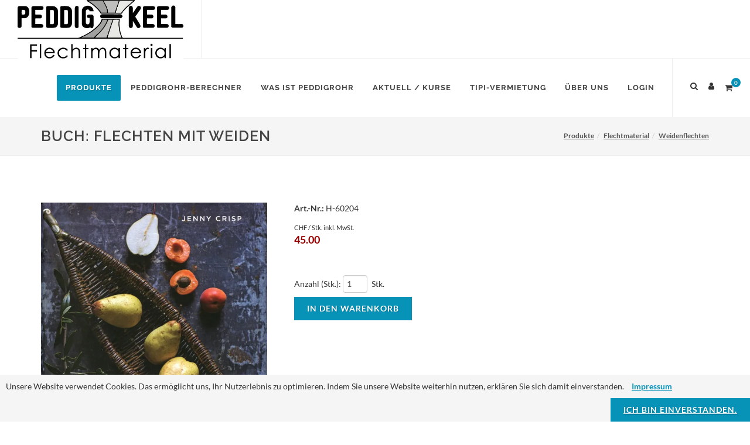

--- FILE ---
content_type: text/html; charset=utf-8
request_url: https://www.peddig-keel.ch/produkte/flechtmaterial/weidenflechten/buch-flechten-mit-weiden
body_size: 8617
content:
<!DOCTYPE html>
<html class="" lang="de">
    <head>
        <title>Peddig-Keel - Buch: Flechten mit Weiden</title>
        <meta http-equiv="Content-Type" content="text/html; charset=utf-8" />
        <meta name="format-detection" content="telephone=no"/>

            <meta name="generator" content="Rent-a-Shop (www.rent-a-shop.ch)" />
            <meta name="viewport" content="width=device-width, initial-scale=1" />
            <link rel="canonical" href="https://www.peddig-keel.ch/produkte/flechtmaterial/weidenflechten/buch-flechten-mit-weiden" />

            <link rel="preload" href="/v260115160513/metades.sitemaker.core/TemplateManager/fonts/google/lato/S6u9w4BMUTPHh6UVSwiPGQ.woff2" as="font" type="font/woff2" crossorigin />
            <link rel="preload" href="/v260115160513/metades.sitemaker.core/TemplateManager/fonts/google/lato/S6u9w4BMUTPHh6UVSwaPGR_p.woff2" as="font" type="font/woff2" crossorigin />
            <link rel="preload" href="/v260115160513/metades.sitemaker.core/TemplateManager/fonts/google/lato/S6uyw4BMUTPHjx4wXg.woff2" as="font" type="font/woff2" crossorigin />
            <link rel="preload" href="/v260115160513/metades.sitemaker.core/TemplateManager/fonts/google/lato/S6uyw4BMUTPHjxAwXjeu.woff2" as="font" type="font/woff2" crossorigin />
            <link rel="preload" href="/v260115160513/metades.sitemaker.core/TemplateManager/fonts/google/lato/S6u9w4BMUTPHh7USSwiPGQ.woff2" as="font" type="font/woff2" crossorigin />
            <link rel="preload" href="/v260115160513/metades.sitemaker.core/TemplateManager/fonts/google/lato/S6u9w4BMUTPHh7USSwaPGR_p.woff2" as="font" type="font/woff2" crossorigin />
            <link rel="preload" href="/v260115160513/metades.sitemaker.core/TemplateManager/fonts/google/raleway/1Ptug8zYS_SKggPNyCMIT5lu.woff2" as="font" type="font/woff2" crossorigin />
            <link rel="preload" href="/v260115160513/metades.sitemaker.core/TemplateManager/fonts/google/raleway/1Ptug8zYS_SKggPNyC0ITw.woff2" as="font" type="font/woff2" crossorigin />


                <script defer src="/v260115160453/metades.web.core/FileSystem/js/cookieconsent.js"></script>
                <script defer src="/v260115160453/metades.web.core/js/toastmessage/toastmessage.js"></script>
                <script defer src="/v260115160453/metades.web.core/js/metades/metades.web.core.js"></script>
                <script src="/v260115160453/metades.web.core/js/jquery3.js"></script>
                <script src="/v260115160453/metades.web.core/js/jquery-migrate.min.js"></script>
                <script defer src="/v260115160453/metades.web.core/FileSystem/js/general-functions.js"></script>
                <script defer src="/v260115160546/ras.managed-templates/semican/jsbundle.js"></script>
                <script src="/v260115160453/metades.web.core/js/metades/service.ajax.js"></script>
                <script defer src="/v260115160513/metades.sitemaker.core/js/msw-search.js"></script>
                <script defer src="/v260115160546/ras.managed-templates/semican/js/semican.js"></script>
                <script defer src="/v260115160453/metades.web.core/js/slimbox2/slimbox2.js"></script>

         
            <link href="/v260115160513/metades.sitemaker.core/TemplateManager/fonts/google/lato/lato.css" rel="stylesheet" type="text/css" media="all" />
            <link href="/v260115160513/metades.sitemaker.core/TemplateManager/fonts/google/raleway/raleway.css" rel="stylesheet" type="text/css" media="all" />
            <link href="/v260115160513/metades.sitemaker.core/Widgets/Image/ImageStyle.css" rel="stylesheet" type="text/css" media="all" />
            <link href="/v260115160453/metades.web.core/Data/Forms/FormStyles.css" rel="stylesheet" type="text/css" media="all" />
            <link href="/v260115160530/metades.shop/Widget/shop.css" rel="stylesheet" type="text/css" media="all" />
            <link href="/v260115160546/ras.managed-templates/common-style.css" rel="stylesheet" type="text/css" media="all" />
            <link href="/v260115160546/ras.managed-templates/semican/css/sm-grid.less.css" rel="stylesheet" type="text/css" media="all" />
            <link href="/tmstyles/v251119010244/b1d45ccf-8ac7-44d6-a207-c70ee0046544.css" rel="stylesheet" type="text/css" media="all" />

            <style>
                .mwfs-tiny-image-plugin .ajax-module-container{padding:10px}.imgbaseline{vertical-align:baseline}.imgtop{vertical-align:top}.imgmiddle{vertical-align:middle}.imgbottom{vertical-align:bottom}.imgtexttop{vertical-align:text-top}.imgtextbottom{vertical-align:text-bottom}.imgleft{float:left;clear:left;margin-bottom:5px;margin-right:10px}.imgright{float:right;clear:right;margin-bottom:5px;margin-left:10px}.rt-smallfs{font-size:90%}.rt-vsmallfs{font-size:80%}.rt-normalfs{font-size:100%}.rt-bigfs{font-size:120%}.rt-vbigfs{font-size:140%}.rt-bigfs *,.rt-normalfs *,.rt-smallfs *,.rt-vbigfs *,.rt-vsmallfs *{font-size:inherit}
            </style>
            <style>
                .msw-listnav ul,.msw-listnav ul li{list-style-type:none;margin:0;padding:0}.msw-listnav ul ul{margin:0;padding:0 0 0 20px}
            </style>
            <style>
                @media (max-width: 991px) {  .tpl #primary-menu > ul, .tpl #primary-menu > div > ul {    display:none;  }}.tpl-semican *:not(.swiper-wrapper) {  -webkit-transition: none !important;  -o-transition: none !important;  transition: none !important;}.tpl-semican .swiper-wrapper {  height:inherit;}.tpl-semican .swiper_wrapper > .swiper-container > .swiper-wrapper > .swiper-slide {  height:inherit;  width:inherit;}.tpl-semican #top-cart .top-cart-content,.tpl-semican #top-login .top-login-content {  opacity:0;}.tpl .mshop.charsearch .is-closed .chars-values {    display: none;}
            </style>
        
            <script>
                //<![CDATA[ 
                mwc_service_meta_appid = "f15ab31b-8d41-4c8f-93ed-0075b62edbae"
                //]]>
            </script>
            <script>
                //<![CDATA[ 
                mwc_service_meta_appsubpath = ""
                //]]>
            </script>
            <script>
                //<![CDATA[ 
                $(document).ready(function(){$('.product-detail-head-section select[name=shop-basket-variant]').change(function() {$('input[name=shop-basket-variant]').val($(this).val());}).trigger('change');});
                //]]>
            </script>

            <script>
                document.addEventListener("DOMContentLoaded", function () {
mwcClientCode.Execute("Metades.Sitemaker.CMS.ICmsPageContext", "EnterPage",  [ "b1d45ccf-8ac7-44d6-a207-c70ee0046544" ] );                });
            </script>

<meta property="og:type" content="product">
<meta property="og:title" content="Buch: Flechten mit Weiden">
<meta property="og:url" content="https://www.peddig-keel.ch/produkte/flechtmaterial/weidenflechten/buch-flechten-mit-weiden">
<meta property="og:description" content="Flechten mit Weiden, 144 Seiten   Für Einsteiger sehr zu empfehlen.">
<meta property="og:image" content="https://www.peddig-keel.ch/files/v190412090513/shop/H-60204-2000.jpg">
<meta property="product:price:amount" content="45.00"><meta property="product:price:currency" content="CHF">
                <script type="text/javascript">
                    document.addEventListener("DOMContentLoaded", function() {
                        CookieConsentShow('','Unsere Website verwendet Cookies. Das erm&#246;glicht uns, Ihr Nutzerlebnis zu optimieren. Indem Sie unsere Website weiterhin nutzen, erkl&#228;ren Sie sich damit einverstanden.','/impressum','Impressum','Ich bin einverstanden.');
                    });
                </script>    </head>

    <body class="page-frame stretched no-transition">
        



<div class="tpl tpl-semican">
    <div class="stretched no-transition">
        <!-- Document Wrapper
        ============================================= -->
        <div id="wrapper" class="clearfix">

            <!-- Header
            ============================================= -->
            <header id="header" class="full-header header-look">

                <div id="header-wrap">

                    <div class="container clearfix">

                        <div id="primary-menu-trigger"><i class="fa fa-bars"></i></div>

                        <!-- Logo
                        ============================================= -->
                        <div id="logo">
                            

                            


    <a href="/" class="standard-logo"><img src="/files/v230928154013/upload/Logo-Flechtmaterial.jpg.res-x.jpg" width="532" height="188" alt="Logo" /><span></span></a>


                        </div><!-- #logo end -->
                        <!-- Primary Navigation
                        ============================================= -->
                        <nav id="primary-menu" class="nav-look">
                            <ul><li class="current "><a href="/produkte" ><div>Produkte</div></a><ul><li class="current "><a href="/produkte/flechtmaterial" ><div>Flechtmaterial</div></a><ul><li class=" "><a href="/produkte/flechtmaterial/peddigrohr-natur-kaufen" ><div>Peddigrohr natur</div></a></li><li class=" "><a href="/produkte/flechtmaterial/peddigrohr-braun" ><div>Peddigrohr braun</div></a></li><li class=" "><a href="/produkte/flechtmaterial/peddigschienen" ><div>Peddigschienen</div></a></li><li class=" "><a href="/produkte/flechtmaterial/peddigrohr-farbig" ><div>Peddigrohr farbig</div></a></li><li class=" "><a href="/produkte/flechtmaterial/holzboden-fur-peddigrohr" ><div>Holzboden f&#252;r Peddigrohr</div></a></li><li class=" "><a href="/produkte/flechtmaterial/holzboden-mit-lattli" ><div>Holzb&#246;den mit L&#228;ttli</div></a></li><li class=" "><a href="/produkte/flechtmaterial/peddig-zubehor-anleitungen" ><div>Peddig-Zubeh&#246;r / Anleitungen</div></a></li><li class="current "><a href="/produkte/flechtmaterial/weidenflechten" ><div>Weidenflechten</div></a></li><li class=" "><a href="/produkte/flechtmaterial/stuhlflechtrohr-div-flechtmaterial" ><div>Stuhlflechtrohr / Div. Flechtmaterial</div></a></li></ul></li><li class=" "><a href="/produkte/bastelideen" ><div>Bastelideen</div></a><ul><li class=" "><a href="/produkte/bastelideen/flechten" ><div>Flechten</div></a></li></ul></li></ul></li><li class=" "><a href="/peddigrohr-berechnen" ><div>Peddigrohr-Berechner</div></a></li><li class=" "><a href="/was-ist-peddigrohr" ><div>Was ist Peddigrohr</div></a></li><li class=" "><a href="/events-kurse" ><div>Aktuell / Kurse</div></a></li><li class=" "><a href="/tipi-vermietung" ><div>Tipi-Vermietung</div></a></li><li class=" "><a href="/uber-uns" ><div>&#220;ber uns</div></a></li><li class=" "><a href="/login" ><div>Login</div></a></li></ul>

                                <!-- Top Cart
                                ============================================= -->
                                <div id="top-cart">
                                    



<a href="#" id="top-cart-trigger"><i class="fa fa-shopping-cart"></i><span>0</span></a>
<div class="top-cart-content">
    <div class="top-cart-title">
        <h4>Warenkorb</h4>
    </div>
    <div class="top-cart-items">
    </div>
    <div class="top-cart-action clearfix">
            <span class="fleft top-checkout-price">CHF  <span>0.00</span></span>
<input type="button" class="button button button-3d button-small nomargin fright" value="Anzeigen" onclick="javascript:location.href=&#39;/produkte/warenkorb&#39;;return false;" />    </div>
</div>

                                </div><!-- #top-cart end -->
                                <!-- Top Login
                                ============================================= -->
                                <div id="top-login" data-currentusername="" data-currentFirstname="" data-currentLastname="">
                                    <a href="#" id="top-login-trigger"><i class="fa fa-user"></i></a>
                                    <div class="top-login-content">
                                        <div id="rpc-9070e923-c1a6-49d1-888d-c20e4c0e65f9">


<div class="module-frame mauth mauth-login">
<form action="/produkte/flechtmaterial/weidenflechten/buch-flechten-mit-weiden" method="post" enctype="multipart/form-data">





    <div class="jowiefu">
        E-Mail: <input type="text" name="email" value="" autocomplete="off" />
        <input type="hidden" name="B4ABB189-1EF6-4181-920C-8C45BF1CC279" value="spam-filter-active" />
    </div>

    <table class="mwc-tableform">
                <tr class="val-login Username">
                        <td class="title-cell " data-title="Benutzername">Benutzername</td>
                    <td class="value-cell " colspan="1">
                            <div class="value-cell-item value-without-language">
                                


<input type="text" class="text " name="login.Username" value="" style=" " />
                            </div>

                    </td>
                </tr>
                <tr class="val-login Password">
                        <td class="title-cell " data-title="Passwort">Passwort</td>
                    <td class="value-cell " colspan="1">
                            <div class="value-cell-item value-without-language">
                                


    <input type="password" class="text " name="login.Password" value="" style=" " autocomplete="new-password" />

                            </div>

                    </td>
                </tr>
                <tr class="val-login Autologin">
                        <td class="title-cell " data-title=""></td>
                    <td class="value-cell " colspan="1">
                            <div class="value-cell-item value-without-language">
                                



<div class="checkbox-frame">
    <input type="checkbox" id="idrtx2h" class="checkbox " name="login.Autologin" value="True" style=""  /> <label for="idrtx2h">Angemeldet bleiben</label>
</div>
                            </div>

                    </td>
                </tr>


    </table>        <div class="mwc-form-submit">
<input type="hidden" name="actionurl::4caf34bb-5f47-44c1-a91d-7f4179bee5f7" value="/produkte/flechtmaterial/weidenflechten/buch-flechten-mit-weiden/head-login/submitlogin?RedirectUrl=/produkte/flechtmaterial/weidenflechten/buch-flechten-mit-weiden" /><input type="submit" name="action::4caf34bb-5f47-44c1-a91d-7f4179bee5f7" value="Anmelden" onclick="rpcSubmit(&quot;rpc-9070e923-c1a6-49d1-888d-c20e4c0e65f9&quot;, &quot;/produkte/flechtmaterial/weidenflechten/buch-flechten-mit-weiden/head-login/submitlogin?RedirectUrl=/produkte/flechtmaterial/weidenflechten/buch-flechten-mit-weiden&quot;, &quot;&quot;, {&quot;X-MWC-ModuleRpcSource&quot;:&quot;/produkte/flechtmaterial/weidenflechten/buch-flechten-mit-weiden/head-login/login&quot;,&quot;X-MWC-ContainerElementId&quot;:&quot;rpc-9070e923-c1a6-49d1-888d-c20e4c0e65f9&quot;}, this);return false;" class="button " />        </div>
</form></div></div>
                                    </div>
                                </div><!-- #top-login end -->
                                <!-- Top Search
                                ============================================= -->
                                <div id="top-search">
                                    <a href="#" id="top-search-trigger"><i class="fa fa-search"></i><i class="fa fa-times"></i></a>
                                    <form action="/" method="get" onsubmit="return false;">
                                        <input type="text" name="Query" class="form-control msw-search-suggestion" data-searchlanguage="de" data-suggestionenabled="False" autocomplete="off" value="" placeholder="Eingeben und Enter dr&#252;cken..." />
                                    </form>
                                </div><!-- #top-search end -->

                        </nav><!-- #primary-menu end -->
                    </div>
                </div>
            </header><!-- #header end -->

            <div class="clearfix tpl-content semican-teaser-area tpl-teaser-area msw-page-area" data-msw-page-area="5ff76247-ffbd-4a9d-ad84-8ce2c619b992" data-mse-page-section="teaser">
                
            </div>

                <section class="pagetitle-look" id="page-title">
                    <div class="container clearfix">
                        <h1>Buch: Flechten mit Weiden</h1>

                        <ol class="breadcrumb" itemscope itemtype="http://schema.org/BreadcrumbList"><li itemprop="itemListElement" itemscope itemtype="http://schema.org/ListItem"><a href="/produkte" class="" title="Produkte" itemprop="item" ><span itemprop="name">Produkte</span></a><meta itemprop="position" content="1" /></li><li itemprop="itemListElement" itemscope itemtype="http://schema.org/ListItem"><a href="/produkte/flechtmaterial" class="" title="Flechtmaterial" itemprop="item" ><span itemprop="name">Flechtmaterial</span></a><meta itemprop="position" content="2" /></li><li itemprop="itemListElement" itemscope itemtype="http://schema.org/ListItem"><a href="/produkte/flechtmaterial/weidenflechten" class="" title="Weidenflechten" itemprop="item" ><span itemprop="name">Weidenflechten</span></a><meta itemprop="position" content="3" /></li></ol>

                    </div>
                </section>

            <!-- Content
            ============================================= -->
            <section id="content">
                <div class="content-wrap">
                    <div class="tpl-content msw-page-area" data-msw-page-area="5ff76247-ffbd-4a9d-ad84-8ce2c619b992" data-mse-page-section="main" role="main">



<div class="msw-sub-area widget-container-8c0ac802-3e91-4ea0-abd0-26fa3aa49936" data-mse-containerid="8c0ac802-3e91-4ea0-abd0-26fa3aa49936">
    


<div class="container clearfix layout-1col">
    <div class="clearfix">
        <div class="tpl-content semican-main-area tpl-main-area">
            <div class="col_full msw-container"  data-mse-containerid="main">



<div class="col_full msw-block-area" data-mse-containerid="33105451-ae1f-44ad-b8ca-00ff94161d0a">
    <div class="content-frame widget-container-33105451-ae1f-44ad-b8ca-00ff94161d0a">
        <div class="content-output">
            



<!-- __________________________________________________ Start Product Header -->
<div class="mshop">
    <div class="product-details-widget">
        <svg class="product-flag-template">
            <defs>
                <filter id="idpim32" x="0" y="0" width="200%" height="200%" color-interpolation-filters="sRGB">
                    <feOffset result="offOut" in="SourceAlpha" dx="-10" dy="25"></feOffset>
                    <feColorMatrix result="matrixOut" in="offOut" type="matrix"
                                   values="0 0 0 0 0.5
							            0 0 0 0 0.5
							            0 0 0 0 0.5
							            0 0 0 1 0"></feColorMatrix>
                    <feGaussianBlur result="blurOut" in="matrixOut" stdDeviation="30"></feGaussianBlur>
                    <feBlend in="SourceGraphic" in2="blurOut" mode="normal"></feBlend>
                </filter>
            </defs>
        </svg>

        <div class="product-detail-head-section">
            <div class="product-detail-head-section-two-blocks-left">
                <div class="product-detail-mainimage">
                    



<a href="/files/v190412090513/shop/H-60204-2000.jpg.res-1400x800.webp" title="" rel="lightbox[ide6yx3]"><img src="[data-uri]" data-realsrc="/files/v190412090513/shop/H-60204-2000.jpg.res-500x500.webp" width="410" height="500" alt="H-60204-2000.jpg"  style="aspect-ratio:1642 / 2000"/></a>
                </div>
                <div class="product-detail-additional-images">
<a href="/files/v190412090513/shop/H-60204-R-2000.jpg.res-1400x800.webp" title="Rückseite" rel="lightbox[ide6yx3]"><img src="[data-uri]" data-realsrc="/files/v190412090513/shop/H-60204-R-2000.jpg.res-50x50.webp" width="41" height="50" alt="H-60204-R-2000.jpg"  style="aspect-ratio:1642 / 2000"/></a>                </div>
            </div>
            <div class="product-detail-head-section-two-blocks-right">
                    <div class="meta-data-block">
                        <div class="meta-data-common">
                                    <span class="meta-data-title">Art.-Nr.:</span>&nbsp;<span class="meta-data-content">H-60204</span><br />
                        </div>
                        <div class="meta-data-characteristics">
                        </div>
                            <div class="meta-data-bulkprices">
                            </div>
                    </div>

                        <div class="price-block">
                            <div class="price-currency-price-unit"><span> </span>CHF / Stk. inkl. MwSt.</div>
                            <div class="price-value">
                                <span class="price-discounted">45.00</span>
                            </div>
                        </div>



<form action="/produkte/flechtmaterial/weidenflechten/buch-flechten-mit-weiden" method="post" enctype="multipart/form-data">                            <div class="order-form">
                                

                                    <div class="order-block">
                                        Anzahl (Stk.):
                                        <input class="text product-detail-qty" type="text" name="shop-basket-quantity" value="1" />
                                        Stk.<br />
<input type="hidden" name="actionurl::8ba31740-53c3-4295-96f9-59af4abce000" value="/41D12132-0B03-4F94-86F3-F7FAB82F45CD/insert-product/hoZbXetaA3j4hSQ3Ay61Ak/CORE.BASKET.MAIN?RedirectUrl=/produkte/flechtmaterial/weidenflechten/buch-flechten-mit-weiden" /><input type="submit" name="action::8ba31740-53c3-4295-96f9-59af4abce000" value="In den Warenkorb" onclick="rpcSubmit(&quot;rpc-b865fbea-341d-4af0-a939-cc32978ce8ac&quot;, &quot;/41D12132-0B03-4F94-86F3-F7FAB82F45CD/insert-product/hoZbXetaA3j4hSQ3Ay61Ak/CORE.BASKET.MAIN?RedirectUrl=/produkte/flechtmaterial/weidenflechten/buch-flechten-mit-weiden&quot;, &quot;&quot;, {&quot;basket-insert-lang&quot;:&quot;de&quot;,&quot;X-MWC-ContainerElementId&quot;:&quot;rpc-b865fbea-341d-4af0-a939-cc32978ce8ac&quot;}, this);return false;" class="button " />                                    </div>
                            </div>
</form>
            </div>
            <div style="clear: both;"></div>
        </div>
        <!-- __________________________________________________ END Product Header -->


            <h2>Produktbeschreibung</h2>
            <div><p>Flechten mit Weiden, 144 Seiten</p>
<p>F&uuml;r Einsteiger sehr zu empfehlen.</p></div>
            <br />





    </div>
</div>
<script type="application/ld+json">
    {
	  "@context": "http://schema.org",
          "@type": "Product",
          "image": "https://www.peddig-keel.ch/files/v190412090513/shop/H-60204-2000.jpg",
          
          
          
          "url": "https://www.peddig-keel.ch/produkte/flechtmaterial/weidenflechten/buch-flechten-mit-weiden",
          "name": "Buch: Flechten mit Weiden",
          "sku": "H-60204",
          "description": "Flechten mit Weiden, 144 Seiten   Für Einsteiger sehr zu empfehlen.",
	      "offers": {
	          "@type": "Offer",
              "url": "https://www.peddig-keel.ch/produkte/flechtmaterial/weidenflechten/buch-flechten-mit-weiden",
	          "price": "45.00", "priceCurrency": "CHF",
	          "availability": "http://schema.org/InStock",
              "priceValidUntil": "2027-01-18",
              "itemCondition": "https://schema.org/NewCondition"
	      }
    }
    </script>
        </div>
    </div>
</div>
            </div>
        </div>
    </div>
</div>
</div>                    </div>
                </div>

            </section><!-- #content end -->
            <!-- Footer
            ============================================= -->
            <footer id="footer" class="dark">

                    <div class="container">

                        <!-- Footer Widgets
                        ============================================= -->
                        <div class="footer-widgets-wrap clearfix">

                            <div class="brick semican-footer-brick">
                                <div class="brick-content">
                                    <div class="brick-a9535e48-13a2-4b7b-ac9c-123c3f77104e">
                                            <div class="widget-container-a9535e48-13a2-4b7b-ac9c-123c3f77104e">
                                                <div class="msw-html"><div itemscope="" itemtype="http://schema.org/LocalBusiness" class="col-md-4">
<h3>ÖFFNUNGSZEITEN</h3>

<div style="overflow-x:auto;">
  <p> Jederzeit möglich nach telefonischer Vereinbarung. </p>
</div>

<h3>Kontakt</h3>
<div><span itemprop="name">Peddig-Keel</span><br></div>
<div itemtype="http://schema.org/PostalAddress" itemscope="" itemprop="address"><div itemprop="streetAddress">Bachstrasse 4</div>
<div><span itemprop="postalCode">9113</span> <span itemprop="addressLocality">Degersheim</span></div>
<p>Mail: <span itemprop="email"><a href="mailto:info@peddig-keel.ch"> info@peddig-keel.ch</a></span><br>
Phone: <span itemprop="telephone">071 371 14 44</span></p>


		</div></div>


<p>Sie haben die Möglichkeit in unserem Shop Material gegen Rechnung zu beziehen.</p></div>
                                            </div>
                                            <div class="widget-container-e3df4524-a31c-432d-abdb-8534a3b7c3c1">
                                                



<div class="mshop payicon-view ">
    <div class="payment-icons">
            <img src="[data-uri]" data-realsrc="/v260115160530/metades.shop/img/payicon/rechnung.png" alt="Rechnung" width="55" height="35" />
    </div>
</div>
                                            </div>
                                    </div>
                                </div>
                            </div>

                        </div><!-- .footer-widgets-wrap end -->

                    </div>

                <!-- Copyrights
                ============================================= -->
                <div id="copyrights" class="footnotes">

                    <div class="container clearfix">

                        <div class="col_half">
                            <div class="brick semican-left-footnote-brick">
                                <div class="brick-content">
                                    <div class="brick-ade7ab81-fb27-43cf-897d-0ced83747206">
                                            <div class="widget-container-ade7ab81-fb27-43cf-897d-0ced83747206">
                                                <div class="msw-richtext richtext module-frame"><p>&copy; Copyright - Alle Rechte vorbehalten</p></div>
                                            </div>
                                    </div>
                                </div>
                            </div>
                        </div>

                        <div class="col_half col_last tright">
                            <div class="brick semican-right-footnote-brick">
                                <div class="brick-content">
                                    <div class="brick-6e38c0c8-6398-4f2b-bb99-8f60db02924f">
                                            <div class="widget-container-6e38c0c8-6398-4f2b-bb99-8f60db02924f">
                                                <div class="msw-listnav module-frame"><ul><li class="   "><a href="/kontakt" class="  " >Kontakt</a></li><li class="   "><a href="/impressum" class="  " >Impressum</a></li><li class="   "><a href="/agb" class="  " >AGB</a></li></ul><div class="end-of-nav"></div></div>
                                            </div>
                                    </div>
                                </div>
                            </div>
                        </div>

                    </div>

                </div><!-- #copyrights end -->

            </footer><!-- #footer end -->

        </div><!-- #wrapper end -->
        <!-- Go To Top
        ============================================= -->
        <div id="gotoTop" class="fa fa-chevron-up"></div>

        <script src="/v260115160546/ras.managed-templates/semican/js/functions.js"></script>


    </div>
</div><div class="msa-generator-teaser"><span>Software: <a href="https://www.rent-a-shop.ch?utm_source=raslink&utm_medium=link&utm_campaign=linkfooterras&utm_id=linkfooterras" target="_blank">Rent-a-Shop.ch</a></span></div>
            <link href="/v260115160453/metades.web.core/Stylesheets/font-awesome4/css/font-awesome.css" rel="stylesheet" type="text/css" media="all" />
            <link href="/v260115160513/metades.sitemaker.core/style/msa-generator-teaser.css" rel="stylesheet" type="text/css" media="all" />
            <link href="/v260115160453/metades.web.core/js/toastmessage/toastmessage.css" rel="stylesheet" type="text/css" media="all" />
            <link href="/v260115160453/metades.web.core/js/slimbox2/slimbox2.css" rel="stylesheet" type="text/css" media="all" />
    </body>
</html>

--- FILE ---
content_type: text/css; charset=utf-8
request_url: https://www.peddig-keel.ch/tmstyles/v251119010244/b1d45ccf-8ac7-44d6-a207-c70ee0046544.css
body_size: 128625
content:
html{font-family:sans-serif;-ms-text-size-adjust:100%;-webkit-text-size-adjust:100%}body{margin:0}.tpl article,.tpl aside,.tpl details,.tpl figcaption,.tpl figure,.tpl footer,.tpl header,.tpl hgroup,.tpl main,.tpl menu,.tpl nav,.tpl section,.tpl summary{display:block}.tpl audio,.tpl canvas,.tpl progress,.tpl video{display:inline-block;vertical-align:baseline}.tpl audio:not([controls]){display:none;height:0}.tpl [hidden],.tpl template{display:none}.tpl a{background-color:transparent}.tpl a:active,.tpl a:hover{outline:0}.tpl abbr[title]{border-bottom:1px dotted}.tpl b,.tpl strong{font-weight:bold}.tpl dfn{font-style:italic}.tpl h1{font-size:2em;margin:.67em 0}.tpl mark{background:#ff0;color:#000}.tpl small{font-size:80%}.tpl sub,.tpl sup{font-size:75%;line-height:0;position:relative;vertical-align:baseline}.tpl sup{top:-.5em}.tpl sub{bottom:-.25em}.tpl img{border:0}.tpl svg:not(:root){overflow:hidden}.tpl figure{margin:1em 40px}.tpl hr{-moz-box-sizing:content-box;-webkit-box-sizing:content-box;box-sizing:content-box;height:0}.tpl pre{overflow:auto}.tpl code,.tpl kbd,.tpl pre,.tpl samp{font-family:monospace,monospace;font-size:1em}.tpl button,.tpl input,.tpl optgroup,.tpl select,.tpl textarea{color:inherit;font:inherit;margin:0}.tpl button{overflow:visible}.tpl button,.tpl select{text-transform:none}.tpl button,.tpl html input[type="button"],.tpl input[type="reset"],.tpl input[type="submit"]{-webkit-appearance:button;cursor:pointer}.tpl button[disabled],.tpl html input[disabled]{cursor:default}.tpl button::-moz-focus-inner,.tpl input::-moz-focus-inner{border:0;padding:0}.tpl input{line-height:normal}.tpl input[type="checkbox"],.tpl input[type="radio"]{-webkit-box-sizing:border-box;-moz-box-sizing:border-box;box-sizing:border-box;padding:0}.tpl input[type="number"]::-webkit-inner-spin-button,.tpl input[type="number"]::-webkit-outer-spin-button{height:auto}.tpl input[type="search"]{-webkit-appearance:textfield;-moz-box-sizing:content-box;-webkit-box-sizing:content-box;box-sizing:content-box}.tpl input[type="search"]::-webkit-search-cancel-button,.tpl input[type="search"]::-webkit-search-decoration{-webkit-appearance:none}.tpl fieldset{border:1px solid #c0c0c0;margin:0 2px;padding:.35em .625em .75em}.tpl legend{border:0;padding:0}.tpl textarea{overflow:auto}.tpl optgroup{font-weight:bold}.tpl table{border-collapse:collapse;border-spacing:0}.tpl td,.tpl th{padding:0}@media print{.tpl *,.tpl *:before,.tpl *:after{background:transparent !important;color:#000 !important;-webkit-box-shadow:none !important;box-shadow:none !important;text-shadow:none !important}.tpl a,.tpl a:visited{text-decoration:underline}.tpl a[href]:after{content:" (" attr(href) ")"}.tpl abbr[title]:after{content:" (" attr(title) ")"}.tpl a[href^="#"]:after,.tpl a[href^="javascript:"]:after{content:""}.tpl pre,.tpl blockquote{border:1px solid #999;page-break-inside:avoid}.tpl thead{display:table-header-group}.tpl tr,.tpl img{page-break-inside:avoid}.tpl img{max-width:100% !important}.tpl p,.tpl h2,.tpl h3{orphans:3;widows:3}.tpl h2,.tpl h3{page-break-after:avoid}.tpl select{background:#fff !important}.tpl .navbar{display:none}.tpl .btn>.caret,.tpl .dropup>.btn>.caret{border-top-color:#000 !important}.tpl .label{border:1px solid #000}.tpl .table,.tpl .mwc-datatable table{border-collapse:collapse !important}.tpl .table td,.tpl .table th,.tpl .mwc-datatable table td,.tpl .mwc-datatable table th{background-color:#fff !important}.tpl .table-bordered th,.tpl .table-bordered td{border:1px solid #ddd !important}}.tpl *{-webkit-box-sizing:border-box;-moz-box-sizing:border-box;box-sizing:border-box}.tpl *:before,.tpl *:after{-webkit-box-sizing:border-box;-moz-box-sizing:border-box;box-sizing:border-box}html .tpl{font-size:10px;-webkit-tap-highlight-color:rgba(0,0,0,0)}body .tpl{font-family:"Helvetica Neue",Helvetica,Arial,sans-serif;font-size:14px;line-height:1.42857143;color:#333;background-color:#fff}.tpl input,.tpl button,.tpl select,.tpl textarea{font-family:inherit;font-size:inherit;line-height:inherit}.tpl a{color:#337ab7;text-decoration:none}.tpl a:hover{color:#23527c;text-decoration:underline}.tpl figure{margin:0}.tpl img{vertical-align:middle}.tpl .img-responsive,.tpl .thumbnail>img,.tpl .thumbnail a>img,.tpl .carousel-inner>.item>img,.tpl .carousel-inner>.item>a>img{display:block;max-width:100%;height:auto}.tpl .img-rounded{border-radius:6px}.tpl .img-thumbnail{padding:4px;line-height:1.42857143;background-color:#fff;border:1px solid #ddd;border-radius:4px;-webkit-transition:all .2s ease-in-out;-o-transition:all .2s ease-in-out;transition:all .2s ease-in-out;display:inline-block;max-width:100%;height:auto}.tpl .img-circle{border-radius:50%}.tpl hr{margin-top:20px;margin-bottom:20px;border:0;border-top:1px solid #eee}.tpl .sr-only{position:absolute;width:1px;height:1px;margin:-1px;padding:0;overflow:hidden;clip:rect(0,0,0,0);border:0}.tpl .sr-only-focusable:active,.tpl .sr-only-focusable:focus{position:static;width:auto;height:auto;margin:0;overflow:visible;clip:auto}.tpl h1,.tpl h2,.tpl h3,.tpl h4,.tpl h5,.tpl h6,.tpl .h1,.tpl .h2,.tpl .h3,.tpl .h4,.tpl .h5,.tpl .h6{font-family:inherit;font-weight:500;line-height:1.1;color:inherit}.tpl h1 small,.tpl h2 small,.tpl h3 small,.tpl h4 small,.tpl h5 small,.tpl h6 small,.tpl .h1 small,.tpl .h2 small,.tpl .h3 small,.tpl .h4 small,.tpl .h5 small,.tpl .h6 small,.tpl h1 .small,.tpl h2 .small,.tpl h3 .small,.tpl h4 .small,.tpl h5 .small,.tpl h6 .small,.tpl .h1 .small,.tpl .h2 .small,.tpl .h3 .small,.tpl .h4 .small,.tpl .h5 .small,.tpl .h6 .small{font-weight:normal;line-height:1;color:#777}.tpl h1,.tpl .h1,.tpl h2,.tpl .h2,.tpl h3,.tpl .h3{margin-top:20px;margin-bottom:10px}.tpl h1 small,.tpl .h1 small,.tpl h2 small,.tpl .h2 small,.tpl h3 small,.tpl .h3 small,.tpl h1 .small,.tpl .h1 .small,.tpl h2 .small,.tpl .h2 .small,.tpl h3 .small,.tpl .h3 .small{font-size:65%}.tpl h4,.tpl .h4,.tpl h5,.tpl .h5,.tpl h6,.tpl .h6{margin-top:10px;margin-bottom:10px}.tpl h4 small,.tpl .h4 small,.tpl h5 small,.tpl .h5 small,.tpl h6 small,.tpl .h6 small,.tpl h4 .small,.tpl .h4 .small,.tpl h5 .small,.tpl .h5 .small,.tpl h6 .small,.tpl .h6 .small{font-size:75%}.tpl h1,.tpl .h1{font-size:36px}.tpl h2,.tpl .h2{font-size:30px}.tpl h3,.tpl .h3{font-size:24px}.tpl h4,.tpl .h4{font-size:18px}.tpl h5,.tpl .h5{font-size:14px}.tpl h6,.tpl .h6{font-size:12px}.tpl p{margin:0 0 10px}.tpl .lead{margin-bottom:20px;font-size:16px;font-weight:300;line-height:1.4}@media(min-width:768px){.tpl .lead{font-size:21px}}.tpl small,.tpl .small{font-size:85%}.tpl mark,.tpl .mark{background-color:#fcf8e3;padding:.2em}.tpl .text-left{text-align:left}.tpl .text-right{text-align:right}.tpl .text-center{text-align:center}.tpl .text-justify{text-align:justify}.tpl .text-nowrap{white-space:nowrap}.tpl .text-lowercase{text-transform:lowercase}.tpl .text-uppercase{text-transform:uppercase}.tpl .text-capitalize{text-transform:capitalize}.tpl .text-muted{color:#777}.tpl .text-primary{color:#337ab7}.tpl a.text-primary:hover{color:#286090}.tpl .text-success{color:#3c763d}.tpl a.text-success:hover{color:#2b542c}.tpl .text-info{color:#31708f}.tpl a.text-info:hover{color:#245269}.tpl .text-warning{color:#8a6d3b}.tpl a.text-warning:hover{color:#66512c}.tpl .text-danger{color:#a94442}.tpl a.text-danger:hover{color:#843534}.tpl .bg-primary{color:#fff;background-color:#337ab7}.tpl a.bg-primary:hover{background-color:#286090}.tpl .bg-success{background-color:#dff0d8}.tpl a.bg-success:hover{background-color:#c1e2b3}.tpl .bg-info{background-color:#d9edf7}.tpl a.bg-info:hover{background-color:#afd9ee}.tpl .bg-warning{background-color:#fcf8e3}.tpl a.bg-warning:hover{background-color:#f7ecb5}.tpl .bg-danger{background-color:#f2dede}.tpl a.bg-danger:hover{background-color:#e4b9b9}.tpl .page-header{padding-bottom:9px;margin:40px 0 20px;border-bottom:1px solid #eee}.tpl ul,.tpl ol{margin-top:0;margin-bottom:10px}.tpl ul ul,.tpl ol ul,.tpl ul ol,.tpl ol ol{margin-bottom:0}.tpl .list-unstyled{padding-left:0;list-style:none}.tpl .list-inline{padding-left:0;list-style:none;margin-left:-5px}.tpl .list-inline>li{display:inline-block;padding-left:5px;padding-right:5px}.tpl dl{margin-top:0;margin-bottom:20px}.tpl dt,.tpl dd{line-height:1.42857143}.tpl dt{font-weight:bold}.tpl dd{margin-left:0}@media(min-width:768px){.tpl .dl-horizontal dt{float:left;width:160px;clear:left;text-align:right;overflow:hidden;text-overflow:ellipsis;white-space:nowrap}.tpl .dl-horizontal dd{margin-left:180px}}.tpl abbr[title],.tpl abbr[data-original-title]{cursor:help;border-bottom:1px dotted #777}.tpl .initialism{font-size:90%;text-transform:uppercase}.tpl blockquote{padding:10px 20px;margin:0 0 20px;font-size:17.5px;border-left:5px solid #eee}.tpl blockquote p:last-child,.tpl blockquote ul:last-child,.tpl blockquote ol:last-child{margin-bottom:0}.tpl blockquote footer,.tpl blockquote small,.tpl blockquote .small{display:block;font-size:80%;line-height:1.42857143;color:#777}.tpl blockquote footer:before,.tpl blockquote small:before,.tpl blockquote .small:before{content:'— '}.tpl .blockquote-reverse,.tpl blockquote.pull-right{padding-right:15px;padding-left:0;border-right:5px solid #eee;border-left:0;text-align:right}.tpl .blockquote-reverse footer:before,.tpl blockquote.pull-right footer:before,.tpl .blockquote-reverse small:before,.tpl blockquote.pull-right small:before,.tpl .blockquote-reverse .small:before,.tpl blockquote.pull-right .small:before{content:''}.tpl .blockquote-reverse footer:after,.tpl blockquote.pull-right footer:after,.tpl .blockquote-reverse small:after,.tpl blockquote.pull-right small:after,.tpl .blockquote-reverse .small:after,.tpl blockquote.pull-right .small:after{content:' —'}.tpl address{margin-bottom:20px;font-style:normal;line-height:1.42857143}.tpl code,.tpl kbd,.tpl pre,.tpl samp{font-family:Menlo,Monaco,Consolas,"Courier New",monospace}.tpl code{padding:2px 4px;font-size:90%;color:#c7254e;background-color:#f9f2f4;border-radius:4px}.tpl kbd{padding:2px 4px;font-size:90%;color:#fff;background-color:#333;border-radius:3px;-webkit-box-shadow:inset 0 -1px 0 rgba(0,0,0,.25);box-shadow:inset 0 -1px 0 rgba(0,0,0,.25)}.tpl kbd kbd{padding:0;font-size:100%;font-weight:bold;-webkit-box-shadow:none;box-shadow:none}.tpl pre{display:block;padding:9.5px;margin:0 0 10px;font-size:13px;line-height:1.42857143;word-break:break-all;word-wrap:break-word;color:#333;background-color:#f5f5f5;border:1px solid #ccc;border-radius:4px}.tpl pre code{padding:0;font-size:inherit;color:inherit;white-space:pre-wrap;background-color:transparent;border-radius:0}.tpl .pre-scrollable{max-height:340px;overflow-y:scroll}.tpl .container{margin-right:auto;margin-left:auto;padding-left:15px;padding-right:15px}@media(min-width:768px){.tpl .container{width:750px}}@media(min-width:992px){.tpl .container{width:970px}}@media(min-width:1200px){.tpl .container{width:1170px}}.tpl .container-fluid{margin-right:auto;margin-left:auto;padding-left:15px;padding-right:15px}.tpl .row{margin-left:-15px;margin-right:-15px}.tpl .col-xs-1,.tpl .col-sm-1,.tpl .col-md-1,.tpl .col-lg-1,.tpl .col-xs-2,.tpl .col-sm-2,.tpl .col-md-2,.tpl .col-lg-2,.tpl .col-xs-3,.tpl .col-sm-3,.tpl .col-md-3,.tpl .col-lg-3,.tpl .col-xs-4,.tpl .col-sm-4,.tpl .col-md-4,.tpl .col-lg-4,.tpl .col-xs-5,.tpl .col-sm-5,.tpl .col-md-5,.tpl .col-lg-5,.tpl .col-xs-6,.tpl .col-sm-6,.tpl .col-md-6,.tpl .col-lg-6,.tpl .col-xs-7,.tpl .col-sm-7,.tpl .col-md-7,.tpl .col-lg-7,.tpl .col-xs-8,.tpl .col-sm-8,.tpl .col-md-8,.tpl .col-lg-8,.tpl .col-xs-9,.tpl .col-sm-9,.tpl .col-md-9,.tpl .col-lg-9,.tpl .col-xs-10,.tpl .col-sm-10,.tpl .col-md-10,.tpl .col-lg-10,.tpl .col-xs-11,.tpl .col-sm-11,.tpl .col-md-11,.tpl .col-lg-11,.tpl .col-xs-12,.tpl .col-sm-12,.tpl .col-md-12,.tpl .col-lg-12{position:relative;min-height:1px;padding-left:15px;padding-right:15px}.tpl .col-xs-1,.tpl .col-xs-2,.tpl .col-xs-3,.tpl .col-xs-4,.tpl .col-xs-5,.tpl .col-xs-6,.tpl .col-xs-7,.tpl .col-xs-8,.tpl .col-xs-9,.tpl .col-xs-10,.tpl .col-xs-11,.tpl .col-xs-12{float:left}.tpl .col-xs-12{width:100%}.tpl .col-xs-11{width:91.66666667%}.tpl .col-xs-10{width:83.33333333%}.tpl .col-xs-9{width:75%}.tpl .col-xs-8{width:66.66666667%}.tpl .col-xs-7{width:58.33333333%}.tpl .col-xs-6{width:50%}.tpl .col-xs-5{width:41.66666667%}.tpl .col-xs-4{width:33.33333333%}.tpl .col-xs-3{width:25%}.tpl .col-xs-2{width:16.66666667%}.tpl .col-xs-1{width:8.33333333%}.tpl .col-xs-pull-12{right:100%}.tpl .col-xs-pull-11{right:91.66666667%}.tpl .col-xs-pull-10{right:83.33333333%}.tpl .col-xs-pull-9{right:75%}.tpl .col-xs-pull-8{right:66.66666667%}.tpl .col-xs-pull-7{right:58.33333333%}.tpl .col-xs-pull-6{right:50%}.tpl .col-xs-pull-5{right:41.66666667%}.tpl .col-xs-pull-4{right:33.33333333%}.tpl .col-xs-pull-3{right:25%}.tpl .col-xs-pull-2{right:16.66666667%}.tpl .col-xs-pull-1{right:8.33333333%}.tpl .col-xs-pull-0{right:auto}.tpl .col-xs-push-12{left:100%}.tpl .col-xs-push-11{left:91.66666667%}.tpl .col-xs-push-10{left:83.33333333%}.tpl .col-xs-push-9{left:75%}.tpl .col-xs-push-8{left:66.66666667%}.tpl .col-xs-push-7{left:58.33333333%}.tpl .col-xs-push-6{left:50%}.tpl .col-xs-push-5{left:41.66666667%}.tpl .col-xs-push-4{left:33.33333333%}.tpl .col-xs-push-3{left:25%}.tpl .col-xs-push-2{left:16.66666667%}.tpl .col-xs-push-1{left:8.33333333%}.tpl .col-xs-push-0{left:auto}.tpl .col-xs-offset-12{margin-left:100%}.tpl .col-xs-offset-11{margin-left:91.66666667%}.tpl .col-xs-offset-10{margin-left:83.33333333%}.tpl .col-xs-offset-9{margin-left:75%}.tpl .col-xs-offset-8{margin-left:66.66666667%}.tpl .col-xs-offset-7{margin-left:58.33333333%}.tpl .col-xs-offset-6{margin-left:50%}.tpl .col-xs-offset-5{margin-left:41.66666667%}.tpl .col-xs-offset-4{margin-left:33.33333333%}.tpl .col-xs-offset-3{margin-left:25%}.tpl .col-xs-offset-2{margin-left:16.66666667%}.tpl .col-xs-offset-1{margin-left:8.33333333%}.tpl .col-xs-offset-0{margin-left:0%}@media(min-width:768px){.tpl .col-sm-1,.tpl .col-sm-2,.tpl .col-sm-3,.tpl .col-sm-4,.tpl .col-sm-5,.tpl .col-sm-6,.tpl .col-sm-7,.tpl .col-sm-8,.tpl .col-sm-9,.tpl .col-sm-10,.tpl .col-sm-11,.tpl .col-sm-12{float:left}.tpl .col-sm-12{width:100%}.tpl .col-sm-11{width:91.66666667%}.tpl .col-sm-10{width:83.33333333%}.tpl .col-sm-9{width:75%}.tpl .col-sm-8{width:66.66666667%}.tpl .col-sm-7{width:58.33333333%}.tpl .col-sm-6{width:50%}.tpl .col-sm-5{width:41.66666667%}.tpl .col-sm-4{width:33.33333333%}.tpl .col-sm-3{width:25%}.tpl .col-sm-2{width:16.66666667%}.tpl .col-sm-1{width:8.33333333%}.tpl .col-sm-pull-12{right:100%}.tpl .col-sm-pull-11{right:91.66666667%}.tpl .col-sm-pull-10{right:83.33333333%}.tpl .col-sm-pull-9{right:75%}.tpl .col-sm-pull-8{right:66.66666667%}.tpl .col-sm-pull-7{right:58.33333333%}.tpl .col-sm-pull-6{right:50%}.tpl .col-sm-pull-5{right:41.66666667%}.tpl .col-sm-pull-4{right:33.33333333%}.tpl .col-sm-pull-3{right:25%}.tpl .col-sm-pull-2{right:16.66666667%}.tpl .col-sm-pull-1{right:8.33333333%}.tpl .col-sm-pull-0{right:auto}.tpl .col-sm-push-12{left:100%}.tpl .col-sm-push-11{left:91.66666667%}.tpl .col-sm-push-10{left:83.33333333%}.tpl .col-sm-push-9{left:75%}.tpl .col-sm-push-8{left:66.66666667%}.tpl .col-sm-push-7{left:58.33333333%}.tpl .col-sm-push-6{left:50%}.tpl .col-sm-push-5{left:41.66666667%}.tpl .col-sm-push-4{left:33.33333333%}.tpl .col-sm-push-3{left:25%}.tpl .col-sm-push-2{left:16.66666667%}.tpl .col-sm-push-1{left:8.33333333%}.tpl .col-sm-push-0{left:auto}.tpl .col-sm-offset-12{margin-left:100%}.tpl .col-sm-offset-11{margin-left:91.66666667%}.tpl .col-sm-offset-10{margin-left:83.33333333%}.tpl .col-sm-offset-9{margin-left:75%}.tpl .col-sm-offset-8{margin-left:66.66666667%}.tpl .col-sm-offset-7{margin-left:58.33333333%}.tpl .col-sm-offset-6{margin-left:50%}.tpl .col-sm-offset-5{margin-left:41.66666667%}.tpl .col-sm-offset-4{margin-left:33.33333333%}.tpl .col-sm-offset-3{margin-left:25%}.tpl .col-sm-offset-2{margin-left:16.66666667%}.tpl .col-sm-offset-1{margin-left:8.33333333%}.tpl .col-sm-offset-0{margin-left:0%}}@media(min-width:992px){.tpl .col-md-1,.tpl .col-md-2,.tpl .col-md-3,.tpl .col-md-4,.tpl .col-md-5,.tpl .col-md-6,.tpl .col-md-7,.tpl .col-md-8,.tpl .col-md-9,.tpl .col-md-10,.tpl .col-md-11,.tpl .col-md-12{float:left}.tpl .col-md-12{width:100%}.tpl .col-md-11{width:91.66666667%}.tpl .col-md-10{width:83.33333333%}.tpl .col-md-9{width:75%}.tpl .col-md-8{width:66.66666667%}.tpl .col-md-7{width:58.33333333%}.tpl .col-md-6{width:50%}.tpl .col-md-5{width:41.66666667%}.tpl .col-md-4{width:33.33333333%}.tpl .col-md-3{width:25%}.tpl .col-md-2{width:16.66666667%}.tpl .col-md-1{width:8.33333333%}.tpl .col-md-pull-12{right:100%}.tpl .col-md-pull-11{right:91.66666667%}.tpl .col-md-pull-10{right:83.33333333%}.tpl .col-md-pull-9{right:75%}.tpl .col-md-pull-8{right:66.66666667%}.tpl .col-md-pull-7{right:58.33333333%}.tpl .col-md-pull-6{right:50%}.tpl .col-md-pull-5{right:41.66666667%}.tpl .col-md-pull-4{right:33.33333333%}.tpl .col-md-pull-3{right:25%}.tpl .col-md-pull-2{right:16.66666667%}.tpl .col-md-pull-1{right:8.33333333%}.tpl .col-md-pull-0{right:auto}.tpl .col-md-push-12{left:100%}.tpl .col-md-push-11{left:91.66666667%}.tpl .col-md-push-10{left:83.33333333%}.tpl .col-md-push-9{left:75%}.tpl .col-md-push-8{left:66.66666667%}.tpl .col-md-push-7{left:58.33333333%}.tpl .col-md-push-6{left:50%}.tpl .col-md-push-5{left:41.66666667%}.tpl .col-md-push-4{left:33.33333333%}.tpl .col-md-push-3{left:25%}.tpl .col-md-push-2{left:16.66666667%}.tpl .col-md-push-1{left:8.33333333%}.tpl .col-md-push-0{left:auto}.tpl .col-md-offset-12{margin-left:100%}.tpl .col-md-offset-11{margin-left:91.66666667%}.tpl .col-md-offset-10{margin-left:83.33333333%}.tpl .col-md-offset-9{margin-left:75%}.tpl .col-md-offset-8{margin-left:66.66666667%}.tpl .col-md-offset-7{margin-left:58.33333333%}.tpl .col-md-offset-6{margin-left:50%}.tpl .col-md-offset-5{margin-left:41.66666667%}.tpl .col-md-offset-4{margin-left:33.33333333%}.tpl .col-md-offset-3{margin-left:25%}.tpl .col-md-offset-2{margin-left:16.66666667%}.tpl .col-md-offset-1{margin-left:8.33333333%}.tpl .col-md-offset-0{margin-left:0%}}@media(min-width:1200px){.tpl .col-lg-1,.tpl .col-lg-2,.tpl .col-lg-3,.tpl .col-lg-4,.tpl .col-lg-5,.tpl .col-lg-6,.tpl .col-lg-7,.tpl .col-lg-8,.tpl .col-lg-9,.tpl .col-lg-10,.tpl .col-lg-11,.tpl .col-lg-12{float:left}.tpl .col-lg-12{width:100%}.tpl .col-lg-11{width:91.66666667%}.tpl .col-lg-10{width:83.33333333%}.tpl .col-lg-9{width:75%}.tpl .col-lg-8{width:66.66666667%}.tpl .col-lg-7{width:58.33333333%}.tpl .col-lg-6{width:50%}.tpl .col-lg-5{width:41.66666667%}.tpl .col-lg-4{width:33.33333333%}.tpl .col-lg-3{width:25%}.tpl .col-lg-2{width:16.66666667%}.tpl .col-lg-1{width:8.33333333%}.tpl .col-lg-pull-12{right:100%}.tpl .col-lg-pull-11{right:91.66666667%}.tpl .col-lg-pull-10{right:83.33333333%}.tpl .col-lg-pull-9{right:75%}.tpl .col-lg-pull-8{right:66.66666667%}.tpl .col-lg-pull-7{right:58.33333333%}.tpl .col-lg-pull-6{right:50%}.tpl .col-lg-pull-5{right:41.66666667%}.tpl .col-lg-pull-4{right:33.33333333%}.tpl .col-lg-pull-3{right:25%}.tpl .col-lg-pull-2{right:16.66666667%}.tpl .col-lg-pull-1{right:8.33333333%}.tpl .col-lg-pull-0{right:auto}.tpl .col-lg-push-12{left:100%}.tpl .col-lg-push-11{left:91.66666667%}.tpl .col-lg-push-10{left:83.33333333%}.tpl .col-lg-push-9{left:75%}.tpl .col-lg-push-8{left:66.66666667%}.tpl .col-lg-push-7{left:58.33333333%}.tpl .col-lg-push-6{left:50%}.tpl .col-lg-push-5{left:41.66666667%}.tpl .col-lg-push-4{left:33.33333333%}.tpl .col-lg-push-3{left:25%}.tpl .col-lg-push-2{left:16.66666667%}.tpl .col-lg-push-1{left:8.33333333%}.tpl .col-lg-push-0{left:auto}.tpl .col-lg-offset-12{margin-left:100%}.tpl .col-lg-offset-11{margin-left:91.66666667%}.tpl .col-lg-offset-10{margin-left:83.33333333%}.tpl .col-lg-offset-9{margin-left:75%}.tpl .col-lg-offset-8{margin-left:66.66666667%}.tpl .col-lg-offset-7{margin-left:58.33333333%}.tpl .col-lg-offset-6{margin-left:50%}.tpl .col-lg-offset-5{margin-left:41.66666667%}.tpl .col-lg-offset-4{margin-left:33.33333333%}.tpl .col-lg-offset-3{margin-left:25%}.tpl .col-lg-offset-2{margin-left:16.66666667%}.tpl .col-lg-offset-1{margin-left:8.33333333%}.tpl .col-lg-offset-0{margin-left:0%}}.tpl table{background-color:transparent}.tpl caption{padding-top:8px;padding-bottom:8px;color:#777;text-align:left}.tpl th{text-align:left}.tpl .table,.tpl .mwc-datatable table{width:100%;max-width:100%;margin-bottom:20px}.tpl .table>thead>tr>th,.tpl .table>tbody>tr>th,.tpl .table>tfoot>tr>th,.tpl .table>thead>tr>td,.tpl .table>tbody>tr>td,.tpl .table>tfoot>tr>td,.tpl .mwc-datatable table>thead>tr>th,.tpl .mwc-datatable table>tbody>tr>th,.tpl .mwc-datatable table>tfoot>tr>th,.tpl .mwc-datatable table>thead>tr>td,.tpl .mwc-datatable table>tbody>tr>td,.tpl .mwc-datatable table>tfoot>tr>td{padding:8px;line-height:1.42857143;vertical-align:top;border-top:1px solid #ddd}.tpl .table>thead>tr>th,.tpl .mwc-datatable table>thead>tr>th{vertical-align:bottom;border-bottom:2px solid #ddd}.tpl .table>caption+thead>tr:first-child>th,.tpl .table>colgroup+thead>tr:first-child>th,.tpl .table>thead:first-child>tr:first-child>th,.tpl .table>caption+thead>tr:first-child>td,.tpl .table>colgroup+thead>tr:first-child>td,.tpl .table>thead:first-child>tr:first-child>td,.tpl .mwc-datatable table>caption+thead>tr:first-child>th,.tpl .mwc-datatable table>colgroup+thead>tr:first-child>th,.tpl .mwc-datatable table>thead:first-child>tr:first-child>th,.tpl .mwc-datatable table>caption+thead>tr:first-child>td,.tpl .mwc-datatable table>colgroup+thead>tr:first-child>td,.tpl .mwc-datatable table>thead:first-child>tr:first-child>td{border-top:0}.tpl .table>tbody+tbody,.tpl .mwc-datatable table>tbody+tbody{border-top:2px solid #ddd}.tpl .table .table,.tpl .mwc-datatable table .mwc-datatable table{background-color:#fff}.tpl .table-condensed>thead>tr>th,.tpl .table-condensed>tbody>tr>th,.tpl .table-condensed>tfoot>tr>th,.tpl .table-condensed>thead>tr>td,.tpl .table-condensed>tbody>tr>td,.tpl .table-condensed>tfoot>tr>td{padding:5px}.tpl .table-bordered{border:1px solid #ddd}.tpl .table-bordered>thead>tr>th,.tpl .table-bordered>tbody>tr>th,.tpl .table-bordered>tfoot>tr>th,.tpl .table-bordered>thead>tr>td,.tpl .table-bordered>tbody>tr>td,.tpl .table-bordered>tfoot>tr>td{border:1px solid #ddd}.tpl .table-bordered>thead>tr>th,.tpl .table-bordered>thead>tr>td{border-bottom-width:2px}.tpl .table-striped>tbody>tr:nth-of-type(odd){background-color:#f9f9f9}.tpl .table-hover>tbody>tr:hover{background-color:#f5f5f5}.tpl table col[class*="col-"]{position:static;float:none;display:table-column}.tpl table td[class*="col-"],.tpl table th[class*="col-"]{position:static;float:none;display:table-cell}.tpl .table>thead>tr>td.active,.tpl .table>tbody>tr>td.active,.tpl .table>tfoot>tr>td.active,.tpl .table>thead>tr>th.active,.tpl .table>tbody>tr>th.active,.tpl .table>tfoot>tr>th.active,.tpl .table>thead>tr.active>td,.tpl .table>tbody>tr.active>td,.tpl .table>tfoot>tr.active>td,.tpl .table>thead>tr.active>th,.tpl .table>tbody>tr.active>th,.tpl .table>tfoot>tr.active>th,.tpl .mwc-datatable table>thead>tr>td.active,.tpl .mwc-datatable table>tbody>tr>td.active,.tpl .mwc-datatable table>tfoot>tr>td.active,.tpl .mwc-datatable table>thead>tr>th.active,.tpl .mwc-datatable table>tbody>tr>th.active,.tpl .mwc-datatable table>tfoot>tr>th.active,.tpl .mwc-datatable table>thead>tr.active>td,.tpl .mwc-datatable table>tbody>tr.active>td,.tpl .mwc-datatable table>tfoot>tr.active>td,.tpl .mwc-datatable table>thead>tr.active>th,.tpl .mwc-datatable table>tbody>tr.active>th,.tpl .mwc-datatable table>tfoot>tr.active>th{background-color:#f5f5f5}.tpl .table-hover>tbody>tr>td.active:hover,.tpl .table-hover>tbody>tr>th.active:hover,.tpl .table-hover>tbody>tr.active:hover>td,.tpl .table-hover>tbody>tr:hover>.active,.tpl .table-hover>tbody>tr.active:hover>th{background-color:#e8e8e8}.tpl .table>thead>tr>td.success,.tpl .table>tbody>tr>td.success,.tpl .table>tfoot>tr>td.success,.tpl .table>thead>tr>th.success,.tpl .table>tbody>tr>th.success,.tpl .table>tfoot>tr>th.success,.tpl .table>thead>tr.success>td,.tpl .table>tbody>tr.success>td,.tpl .table>tfoot>tr.success>td,.tpl .table>thead>tr.success>th,.tpl .table>tbody>tr.success>th,.tpl .table>tfoot>tr.success>th,.tpl .mwc-datatable table>thead>tr>td.success,.tpl .mwc-datatable table>tbody>tr>td.success,.tpl .mwc-datatable table>tfoot>tr>td.success,.tpl .mwc-datatable table>thead>tr>th.success,.tpl .mwc-datatable table>tbody>tr>th.success,.tpl .mwc-datatable table>tfoot>tr>th.success,.tpl .mwc-datatable table>thead>tr.success>td,.tpl .mwc-datatable table>tbody>tr.success>td,.tpl .mwc-datatable table>tfoot>tr.success>td,.tpl .mwc-datatable table>thead>tr.success>th,.tpl .mwc-datatable table>tbody>tr.success>th,.tpl .mwc-datatable table>tfoot>tr.success>th{background-color:#dff0d8}.tpl .table-hover>tbody>tr>td.success:hover,.tpl .table-hover>tbody>tr>th.success:hover,.tpl .table-hover>tbody>tr.success:hover>td,.tpl .table-hover>tbody>tr:hover>.success,.tpl .table-hover>tbody>tr.success:hover>th{background-color:#d0e9c6}.tpl .table>thead>tr>td.info,.tpl .table>tbody>tr>td.info,.tpl .table>tfoot>tr>td.info,.tpl .table>thead>tr>th.info,.tpl .table>tbody>tr>th.info,.tpl .table>tfoot>tr>th.info,.tpl .table>thead>tr.info>td,.tpl .table>tbody>tr.info>td,.tpl .table>tfoot>tr.info>td,.tpl .table>thead>tr.info>th,.tpl .table>tbody>tr.info>th,.tpl .table>tfoot>tr.info>th,.tpl .mwc-datatable table>thead>tr>td.info,.tpl .mwc-datatable table>tbody>tr>td.info,.tpl .mwc-datatable table>tfoot>tr>td.info,.tpl .mwc-datatable table>thead>tr>th.info,.tpl .mwc-datatable table>tbody>tr>th.info,.tpl .mwc-datatable table>tfoot>tr>th.info,.tpl .mwc-datatable table>thead>tr.info>td,.tpl .mwc-datatable table>tbody>tr.info>td,.tpl .mwc-datatable table>tfoot>tr.info>td,.tpl .mwc-datatable table>thead>tr.info>th,.tpl .mwc-datatable table>tbody>tr.info>th,.tpl .mwc-datatable table>tfoot>tr.info>th{background-color:#d9edf7}.tpl .table-hover>tbody>tr>td.info:hover,.tpl .table-hover>tbody>tr>th.info:hover,.tpl .table-hover>tbody>tr.info:hover>td,.tpl .table-hover>tbody>tr:hover>.info,.tpl .table-hover>tbody>tr.info:hover>th{background-color:#c4e3f3}.tpl .table>thead>tr>td.warning,.tpl .table>tbody>tr>td.warning,.tpl .table>tfoot>tr>td.warning,.tpl .table>thead>tr>th.warning,.tpl .table>tbody>tr>th.warning,.tpl .table>tfoot>tr>th.warning,.tpl .table>thead>tr.warning>td,.tpl .table>tbody>tr.warning>td,.tpl .table>tfoot>tr.warning>td,.tpl .table>thead>tr.warning>th,.tpl .table>tbody>tr.warning>th,.tpl .table>tfoot>tr.warning>th,.tpl .mwc-datatable table>thead>tr>td.warning,.tpl .mwc-datatable table>tbody>tr>td.warning,.tpl .mwc-datatable table>tfoot>tr>td.warning,.tpl .mwc-datatable table>thead>tr>th.warning,.tpl .mwc-datatable table>tbody>tr>th.warning,.tpl .mwc-datatable table>tfoot>tr>th.warning,.tpl .mwc-datatable table>thead>tr.warning>td,.tpl .mwc-datatable table>tbody>tr.warning>td,.tpl .mwc-datatable table>tfoot>tr.warning>td,.tpl .mwc-datatable table>thead>tr.warning>th,.tpl .mwc-datatable table>tbody>tr.warning>th,.tpl .mwc-datatable table>tfoot>tr.warning>th{background-color:#fcf8e3}.tpl .table-hover>tbody>tr>td.warning:hover,.tpl .table-hover>tbody>tr>th.warning:hover,.tpl .table-hover>tbody>tr.warning:hover>td,.tpl .table-hover>tbody>tr:hover>.warning,.tpl .table-hover>tbody>tr.warning:hover>th{background-color:#faf2cc}.tpl .table>thead>tr>td.danger,.tpl .table>tbody>tr>td.danger,.tpl .table>tfoot>tr>td.danger,.tpl .table>thead>tr>th.danger,.tpl .table>tbody>tr>th.danger,.tpl .table>tfoot>tr>th.danger,.tpl .table>thead>tr.danger>td,.tpl .table>tbody>tr.danger>td,.tpl .table>tfoot>tr.danger>td,.tpl .table>thead>tr.danger>th,.tpl .table>tbody>tr.danger>th,.tpl .table>tfoot>tr.danger>th,.tpl .mwc-datatable table>thead>tr>td.danger,.tpl .mwc-datatable table>tbody>tr>td.danger,.tpl .mwc-datatable table>tfoot>tr>td.danger,.tpl .mwc-datatable table>thead>tr>th.danger,.tpl .mwc-datatable table>tbody>tr>th.danger,.tpl .mwc-datatable table>tfoot>tr>th.danger,.tpl .mwc-datatable table>thead>tr.danger>td,.tpl .mwc-datatable table>tbody>tr.danger>td,.tpl .mwc-datatable table>tfoot>tr.danger>td,.tpl .mwc-datatable table>thead>tr.danger>th,.tpl .mwc-datatable table>tbody>tr.danger>th,.tpl .mwc-datatable table>tfoot>tr.danger>th{background-color:#f2dede}.tpl .table-hover>tbody>tr>td.danger:hover,.tpl .table-hover>tbody>tr>th.danger:hover,.tpl .table-hover>tbody>tr.danger:hover>td,.tpl .table-hover>tbody>tr:hover>.danger,.tpl .table-hover>tbody>tr.danger:hover>th{background-color:#ebcccc}.tpl .table-responsive{overflow-x:auto;min-height:.01%}@media screen and (max-width:767px){.tpl .table-responsive{width:100%;margin-bottom:15px;overflow-y:hidden;-ms-overflow-style:-ms-autohiding-scrollbar;border:1px solid #ddd}.tpl .table-responsive>.table,.tpl .mwc-datatable table-responsive>.mwc-datatable table{margin-bottom:0}.tpl .table-responsive>.table>thead>tr>th,.tpl .table-responsive>.table>tbody>tr>th,.tpl .table-responsive>.table>tfoot>tr>th,.tpl .table-responsive>.table>thead>tr>td,.tpl .table-responsive>.table>tbody>tr>td,.tpl .table-responsive>.table>tfoot>tr>td,.tpl .mwc-datatable table-responsive>.mwc-datatable table>thead>tr>th,.tpl .mwc-datatable table-responsive>.mwc-datatable table>tbody>tr>th,.tpl .mwc-datatable table-responsive>.mwc-datatable table>tfoot>tr>th,.tpl .mwc-datatable table-responsive>.mwc-datatable table>thead>tr>td,.tpl .mwc-datatable table-responsive>.mwc-datatable table>tbody>tr>td,.tpl .mwc-datatable table-responsive>.mwc-datatable table>tfoot>tr>td{white-space:nowrap}.tpl .table-responsive>.table-bordered{border:0}.tpl .table-responsive>.table-bordered>thead>tr>th:first-child,.tpl .table-responsive>.table-bordered>tbody>tr>th:first-child,.tpl .table-responsive>.table-bordered>tfoot>tr>th:first-child,.tpl .table-responsive>.table-bordered>thead>tr>td:first-child,.tpl .table-responsive>.table-bordered>tbody>tr>td:first-child,.tpl .table-responsive>.table-bordered>tfoot>tr>td:first-child{border-left:0}.tpl .table-responsive>.table-bordered>thead>tr>th:last-child,.tpl .table-responsive>.table-bordered>tbody>tr>th:last-child,.tpl .table-responsive>.table-bordered>tfoot>tr>th:last-child,.tpl .table-responsive>.table-bordered>thead>tr>td:last-child,.tpl .table-responsive>.table-bordered>tbody>tr>td:last-child,.tpl .table-responsive>.table-bordered>tfoot>tr>td:last-child{border-right:0}.tpl .table-responsive>.table-bordered>tbody>tr:last-child>th,.tpl .table-responsive>.table-bordered>tfoot>tr:last-child>th,.tpl .table-responsive>.table-bordered>tbody>tr:last-child>td,.tpl .table-responsive>.table-bordered>tfoot>tr:last-child>td{border-bottom:0}}.tpl fieldset{padding:0;margin:0;border:0;min-width:0}.tpl legend{display:block;width:100%;padding:0;margin-bottom:20px;font-size:21px;line-height:inherit;color:#333;border:0;border-bottom:1px solid #e5e5e5}.tpl label{display:inline-block;max-width:100%;margin-bottom:5px;font-weight:bold}.tpl input[type="search"]{-webkit-box-sizing:border-box;-moz-box-sizing:border-box;box-sizing:border-box}.tpl input[type="radio"],.tpl input[type="checkbox"]{margin:4px 0 0;margin-top:1px \9;line-height:normal}.tpl input[type="file"]{display:block}.tpl input[type="range"]{display:block;width:100%}.tpl select[multiple],.tpl select[size]{height:auto}.tpl input[type="file"]:focus,.tpl input[type="radio"]:focus,.tpl input[type="checkbox"]:focus{outline:thin dotted;outline:5px auto -webkit-focus-ring-color;outline-offset:-2px}.tpl output{display:block;padding-top:7px;font-size:14px;line-height:1.42857143;color:#555}.tpl .form-control,.tpl input.text,.tpl textarea,.tpl select{display:block;width:100%;height:34px;padding:6px 12px;font-size:14px;line-height:1.42857143;color:#555;background-color:#fff;background-image:none;border:1px solid #ccc;border-radius:4px;-webkit-box-shadow:inset 0 1px 1px rgba(0,0,0,.075);box-shadow:inset 0 1px 1px rgba(0,0,0,.075);-webkit-transition:border-color ease-in-out .15s,-webkit-box-shadow ease-in-out .15s;-o-transition:border-color ease-in-out .15s,box-shadow ease-in-out .15s;transition:border-color ease-in-out .15s,box-shadow ease-in-out .15s}.tpl .form-control:focus,.tpl input.text:focus,.tpl textarea:focus,.tpl select:focus{border-color:#66afe9;outline:0;-webkit-box-shadow:inset 0 1px 1px rgba(0,0,0,.075),0 0 8px rgba(102,175,233,.6);box-shadow:inset 0 1px 1px rgba(0,0,0,.075),0 0 8px rgba(102,175,233,.6)}.tpl .form-control::-moz-placeholder,.tpl input.text::-moz-placeholder,.tpl textarea::-moz-placeholder,.tpl select::-moz-placeholder{color:#999;opacity:1}.tpl .form-control:-ms-input-placeholder,.tpl input.text:-ms-input-placeholder,.tpl textarea:-ms-input-placeholder,.tpl select:-ms-input-placeholder{color:#999}.tpl .form-control::-webkit-input-placeholder,.tpl input.text::-webkit-input-placeholder,.tpl textarea::-webkit-input-placeholder,.tpl select::-webkit-input-placeholder{color:#999}.tpl .form-control[disabled],.tpl .form-control[readonly],.tpl fieldset[disabled] .form-control,.tpl input.text[disabled],.tpl textarea[disabled],.tpl select[disabled],.tpl input.text[readonly],.tpl textarea[readonly],.tpl select[readonly],.tpl fieldset[disabled] input.text,.tpl fieldset[disabled] textarea,.tpl fieldset[disabled] select{cursor:not-allowed;background-color:#eee;opacity:1}.tpl textarea.form-control,.tpl textareainput.text,.tpl textareatextarea,.tpl textareaselect{height:auto}.tpl input[type="search"]{-webkit-appearance:none}@media screen and (-webkit-min-device-pixel-ratio:0){.tpl input[type="date"],.tpl input[type="time"],.tpl input[type="datetime-local"],.tpl input[type="month"]{line-height:34px}.tpl input[type="date"].input-sm,.tpl input[type="time"].input-sm,.tpl input[type="datetime-local"].input-sm,.tpl input[type="month"].input-sm,.tpl .input-group-sm input[type="date"],.tpl .input-group-sm input[type="time"],.tpl .input-group-sm input[type="datetime-local"],.tpl .input-group-sm input[type="month"]{line-height:30px}.tpl input[type="date"].input-lg,.tpl input[type="time"].input-lg,.tpl input[type="datetime-local"].input-lg,.tpl input[type="month"].input-lg,.tpl .input-group-lg input[type="date"],.tpl .input-group-lg input[type="time"],.tpl .input-group-lg input[type="datetime-local"],.tpl .input-group-lg input[type="month"]{line-height:46px}}.tpl .form-group{margin-bottom:15px}.tpl .radio,.tpl .checkbox{position:relative;display:block;margin-top:10px;margin-bottom:10px}.tpl .radio label,.tpl .checkbox label{min-height:20px;padding-left:20px;margin-bottom:0;font-weight:normal;cursor:pointer}.tpl .radio input[type="radio"],.tpl .radio-inline input[type="radio"],.tpl .checkbox input[type="checkbox"],.tpl .checkbox-inline input[type="checkbox"]{position:absolute;margin-left:-20px;margin-top:4px \9}.tpl .radio+.radio,.tpl .checkbox+.checkbox{margin-top:-5px}.tpl .radio-inline,.tpl .checkbox-inline{display:inline-block;padding-left:20px;margin-bottom:0;vertical-align:middle;font-weight:normal;cursor:pointer}.tpl .radio-inline+.radio-inline,.tpl .checkbox-inline+.checkbox-inline{margin-top:0;margin-left:10px}.tpl input[type="radio"][disabled],.tpl input[type="checkbox"][disabled],.tpl input[type="radio"].disabled,.tpl input[type="checkbox"].disabled,.tpl fieldset[disabled] input[type="radio"],.tpl fieldset[disabled] input[type="checkbox"]{cursor:not-allowed}.tpl .radio-inline.disabled,.tpl .checkbox-inline.disabled,.tpl fieldset[disabled] .radio-inline,.tpl fieldset[disabled] .checkbox-inline{cursor:not-allowed}.tpl .radio.disabled label,.tpl .checkbox.disabled label,.tpl fieldset[disabled] .radio label,.tpl fieldset[disabled] .checkbox label{cursor:not-allowed}.tpl .form-control-static{padding-top:7px;padding-bottom:7px;margin-bottom:0}.tpl .form-control-static.input-lg,.tpl .form-control-static.input-sm{padding-left:0;padding-right:0}.tpl .input-sm{height:30px;padding:5px 10px;font-size:12px;line-height:1.5;border-radius:3px}.tpl select.input-sm{height:30px;line-height:30px}.tpl textarea.input-sm,.tpl select[multiple].input-sm{height:auto}.tpl .form-group-sm .form-control,.tpl .form-group-sm input.text,.tpl .form-group-sm textarea,.tpl .form-group-sm select{height:30px;padding:5px 10px;font-size:12px;line-height:1.5;border-radius:3px}.tpl select.form-group-sm .form-control,.tpl select.form-group-sm input.text,.tpl select.form-group-sm textarea,.tpl select.form-group-sm select{height:30px;line-height:30px}.tpl textarea.form-group-sm .form-control,.tpl select[multiple].form-group-sm .form-control,.tpl textarea.form-group-sm input.text,.tpl textarea.form-group-sm textarea,.tpl textarea.form-group-sm select,.tpl select[multiple].form-group-sm input.text,.tpl select[multiple].form-group-sm textarea,.tpl select[multiple].form-group-sm select{height:auto}.tpl .form-group-sm .form-control-static{height:30px;padding:5px 10px;font-size:12px;line-height:1.5}.tpl .input-lg{height:46px;padding:10px 16px;font-size:18px;line-height:1.3333333;border-radius:6px}.tpl select.input-lg{height:46px;line-height:46px}.tpl textarea.input-lg,.tpl select[multiple].input-lg{height:auto}.tpl .form-group-lg .form-control,.tpl .form-group-lg input.text,.tpl .form-group-lg textarea,.tpl .form-group-lg select{height:46px;padding:10px 16px;font-size:18px;line-height:1.3333333;border-radius:6px}.tpl select.form-group-lg .form-control,.tpl select.form-group-lg input.text,.tpl select.form-group-lg textarea,.tpl select.form-group-lg select{height:46px;line-height:46px}.tpl textarea.form-group-lg .form-control,.tpl select[multiple].form-group-lg .form-control,.tpl textarea.form-group-lg input.text,.tpl textarea.form-group-lg textarea,.tpl textarea.form-group-lg select,.tpl select[multiple].form-group-lg input.text,.tpl select[multiple].form-group-lg textarea,.tpl select[multiple].form-group-lg select{height:auto}.tpl .form-group-lg .form-control-static{height:46px;padding:10px 16px;font-size:18px;line-height:1.3333333}.tpl .has-feedback{position:relative}.tpl .has-feedback .form-control,.tpl .has-feedback input.text,.tpl .has-feedback textarea,.tpl .has-feedback select{padding-right:42.5px}.tpl .form-control-feedback{position:absolute;top:0;right:0;z-index:2;display:block;width:34px;height:34px;line-height:34px;text-align:center;pointer-events:none}.tpl .input-lg+.form-control-feedback{width:46px;height:46px;line-height:46px}.tpl .input-sm+.form-control-feedback{width:30px;height:30px;line-height:30px}.tpl .has-success .help-block,.tpl .has-success .control-label,.tpl .has-success .radio,.tpl .has-success .checkbox,.tpl .has-success .radio-inline,.tpl .has-success .checkbox-inline,.tpl .has-success.radio label,.tpl .has-success.checkbox label,.tpl .has-success.radio-inline label,.tpl .has-success.checkbox-inline label{color:#3c763d}.tpl .has-success .form-control,.tpl .has-success input.text,.tpl .has-success textarea,.tpl .has-success select{border-color:#3c763d;-webkit-box-shadow:inset 0 1px 1px rgba(0,0,0,.075);box-shadow:inset 0 1px 1px rgba(0,0,0,.075)}.tpl .has-success .form-control:focus,.tpl .has-success input.text:focus,.tpl .has-success textarea:focus,.tpl .has-success select:focus{border-color:#2b542c;-webkit-box-shadow:inset 0 1px 1px rgba(0,0,0,.075),0 0 6px #67b168;box-shadow:inset 0 1px 1px rgba(0,0,0,.075),0 0 6px #67b168}.tpl .has-success .input-group-addon{color:#3c763d;border-color:#3c763d;background-color:#dff0d8}.tpl .has-success .form-control-feedback{color:#3c763d}.tpl .has-warning .help-block,.tpl .has-warning .control-label,.tpl .has-warning .radio,.tpl .has-warning .checkbox,.tpl .has-warning .radio-inline,.tpl .has-warning .checkbox-inline,.tpl .has-warning.radio label,.tpl .has-warning.checkbox label,.tpl .has-warning.radio-inline label,.tpl .has-warning.checkbox-inline label{color:#8a6d3b}.tpl .has-warning .form-control,.tpl .has-warning input.text,.tpl .has-warning textarea,.tpl .has-warning select{border-color:#8a6d3b;-webkit-box-shadow:inset 0 1px 1px rgba(0,0,0,.075);box-shadow:inset 0 1px 1px rgba(0,0,0,.075)}.tpl .has-warning .form-control:focus,.tpl .has-warning input.text:focus,.tpl .has-warning textarea:focus,.tpl .has-warning select:focus{border-color:#66512c;-webkit-box-shadow:inset 0 1px 1px rgba(0,0,0,.075),0 0 6px #c0a16b;box-shadow:inset 0 1px 1px rgba(0,0,0,.075),0 0 6px #c0a16b}.tpl .has-warning .input-group-addon{color:#8a6d3b;border-color:#8a6d3b;background-color:#fcf8e3}.tpl .has-warning .form-control-feedback{color:#8a6d3b}.tpl .has-error .help-block,.tpl .has-error .control-label,.tpl .has-error .radio,.tpl .has-error .checkbox,.tpl .has-error .radio-inline,.tpl .has-error .checkbox-inline,.tpl .has-error.radio label,.tpl .has-error.checkbox label,.tpl .has-error.radio-inline label,.tpl .has-error.checkbox-inline label{color:#a94442}.tpl .has-error .form-control,.tpl .has-error input.text,.tpl .has-error textarea,.tpl .has-error select{border-color:#a94442;-webkit-box-shadow:inset 0 1px 1px rgba(0,0,0,.075);box-shadow:inset 0 1px 1px rgba(0,0,0,.075)}.tpl .has-error .form-control:focus,.tpl .has-error input.text:focus,.tpl .has-error textarea:focus,.tpl .has-error select:focus{border-color:#843534;-webkit-box-shadow:inset 0 1px 1px rgba(0,0,0,.075),0 0 6px #ce8483;box-shadow:inset 0 1px 1px rgba(0,0,0,.075),0 0 6px #ce8483}.tpl .has-error .input-group-addon{color:#a94442;border-color:#a94442;background-color:#f2dede}.tpl .has-error .form-control-feedback{color:#a94442}.tpl .has-feedback label~.form-control-feedback{top:25px}.tpl .has-feedback label.sr-only~.form-control-feedback{top:0}.tpl .help-block{display:block;margin-top:5px;margin-bottom:10px;color:#737373}@media(min-width:768px){.tpl .form-inline .form-group{display:inline-block;margin-bottom:0;vertical-align:middle}.tpl .form-inline .form-control,.tpl .form-inline input.text,.tpl .form-inline textarea,.tpl .form-inline select{display:inline-block;width:auto;vertical-align:middle}.tpl .form-inline .form-control-static{display:inline-block}.tpl .form-inline .input-group{display:inline-table;vertical-align:middle}.tpl .form-inline .input-group .input-group-addon,.tpl .form-inline .input-group .input-group-btn,.tpl .form-inline .input-group .form-control,.tpl .form-inline .input-group input.text,.tpl .form-inline .input-group textarea,.tpl .form-inline .input-group select{width:auto}.tpl .form-inline .input-group>.form-control,.tpl .form-inline .input-group>input.text,.tpl .form-inline .input-group>textarea,.tpl .form-inline .input-group>select{width:100%}.tpl .form-inline .control-label{margin-bottom:0;vertical-align:middle}.tpl .form-inline .radio,.tpl .form-inline .checkbox{display:inline-block;margin-top:0;margin-bottom:0;vertical-align:middle}.tpl .form-inline .radio label,.tpl .form-inline .checkbox label{padding-left:0}.tpl .form-inline .radio input[type="radio"],.tpl .form-inline .checkbox input[type="checkbox"]{position:relative;margin-left:0}.tpl .form-inline .has-feedback .form-control-feedback{top:0}}.tpl .form-horizontal .radio,.tpl .form-horizontal .checkbox,.tpl .form-horizontal .radio-inline,.tpl .form-horizontal .checkbox-inline{margin-top:0;margin-bottom:0;padding-top:7px}.tpl .form-horizontal .radio,.tpl .form-horizontal .checkbox{min-height:27px}.tpl .form-horizontal .form-group{margin-left:-15px;margin-right:-15px}@media(min-width:768px){.tpl .form-horizontal .control-label{text-align:right;margin-bottom:0;padding-top:7px}}.tpl .form-horizontal .has-feedback .form-control-feedback{right:15px}@media(min-width:768px){.tpl .form-horizontal .form-group-lg .control-label{padding-top:14.333333px}}@media(min-width:768px){.tpl .form-horizontal .form-group-sm .control-label{padding-top:6px}}.tpl .btn{display:inline-block;margin-bottom:0;font-weight:normal;text-align:center;vertical-align:middle;-ms-touch-action:manipulation;touch-action:manipulation;cursor:pointer;background-image:none;border:1px solid transparent;white-space:nowrap;padding:6px 12px;font-size:14px;line-height:1.42857143;border-radius:4px;-webkit-user-select:none;-moz-user-select:none;-ms-user-select:none;user-select:none}.tpl .btn:focus,.tpl .btn:active:focus,.tpl .btn.active:focus,.tpl .btn.focus,.tpl .btn:active.focus,.tpl .btn.active.focus{outline:thin dotted;outline:5px auto -webkit-focus-ring-color;outline-offset:-2px}.tpl .btn:hover,.tpl .btn:focus,.tpl .btn.focus{color:#333;text-decoration:none}.tpl .btn:active,.tpl .btn.active{outline:0;background-image:none;-webkit-box-shadow:inset 0 3px 5px rgba(0,0,0,.125);box-shadow:inset 0 3px 5px rgba(0,0,0,.125)}.tpl .btn.disabled,.tpl .btn[disabled],.tpl fieldset[disabled] .btn{cursor:not-allowed;pointer-events:none;opacity:.65;filter:alpha(opacity=65);-webkit-box-shadow:none;box-shadow:none}.tpl .btn-default{color:#333;background-color:#fff;border-color:#ccc}.tpl .btn-default:hover,.tpl .btn-default:focus,.tpl .btn-default.focus,.tpl .btn-default:active,.tpl .btn-default.active,.tpl .open>.dropdown-toggle.btn-default{color:#333;background-color:#e6e6e6;border-color:#adadad}.tpl .btn-default:active,.tpl .btn-default.active,.tpl .open>.dropdown-toggle.btn-default{background-image:none}.tpl .btn-default.disabled,.tpl .btn-default[disabled],.tpl fieldset[disabled] .btn-default,.tpl .btn-default.disabled:hover,.tpl .btn-default[disabled]:hover,.tpl fieldset[disabled] .btn-default:hover,.tpl .btn-default.disabled:focus,.tpl .btn-default[disabled]:focus,.tpl fieldset[disabled] .btn-default:focus,.tpl .btn-default.disabled.focus,.tpl .btn-default[disabled].focus,.tpl fieldset[disabled] .btn-default.focus,.tpl .btn-default.disabled:active,.tpl .btn-default[disabled]:active,.tpl fieldset[disabled] .btn-default:active,.tpl .btn-default.disabled.active,.tpl .btn-default[disabled].active,.tpl fieldset[disabled] .btn-default.active{background-color:#fff;border-color:#ccc}.tpl .btn-default .badge{color:#fff;background-color:#333}.tpl .btn-primary{color:#fff;background-color:#337ab7;border-color:#2e6da4}.tpl .btn-primary:hover,.tpl .btn-primary:focus,.tpl .btn-primary.focus,.tpl .btn-primary:active,.tpl .btn-primary.active,.tpl .open>.dropdown-toggle.btn-primary{color:#fff;background-color:#286090;border-color:#204d74}.tpl .btn-primary:active,.tpl .btn-primary.active,.tpl .open>.dropdown-toggle.btn-primary{background-image:none}.tpl .btn-primary.disabled,.tpl .btn-primary[disabled],.tpl fieldset[disabled] .btn-primary,.tpl .btn-primary.disabled:hover,.tpl .btn-primary[disabled]:hover,.tpl fieldset[disabled] .btn-primary:hover,.tpl .btn-primary.disabled:focus,.tpl .btn-primary[disabled]:focus,.tpl fieldset[disabled] .btn-primary:focus,.tpl .btn-primary.disabled.focus,.tpl .btn-primary[disabled].focus,.tpl fieldset[disabled] .btn-primary.focus,.tpl .btn-primary.disabled:active,.tpl .btn-primary[disabled]:active,.tpl fieldset[disabled] .btn-primary:active,.tpl .btn-primary.disabled.active,.tpl .btn-primary[disabled].active,.tpl fieldset[disabled] .btn-primary.active{background-color:#337ab7;border-color:#2e6da4}.tpl .btn-primary .badge{color:#337ab7;background-color:#fff}.tpl .btn-success{color:#fff;background-color:#5cb85c;border-color:#4cae4c}.tpl .btn-success:hover,.tpl .btn-success:focus,.tpl .btn-success.focus,.tpl .btn-success:active,.tpl .btn-success.active,.tpl .open>.dropdown-toggle.btn-success{color:#fff;background-color:#449d44;border-color:#398439}.tpl .btn-success:active,.tpl .btn-success.active,.tpl .open>.dropdown-toggle.btn-success{background-image:none}.tpl .btn-success.disabled,.tpl .btn-success[disabled],.tpl fieldset[disabled] .btn-success,.tpl .btn-success.disabled:hover,.tpl .btn-success[disabled]:hover,.tpl fieldset[disabled] .btn-success:hover,.tpl .btn-success.disabled:focus,.tpl .btn-success[disabled]:focus,.tpl fieldset[disabled] .btn-success:focus,.tpl .btn-success.disabled.focus,.tpl .btn-success[disabled].focus,.tpl fieldset[disabled] .btn-success.focus,.tpl .btn-success.disabled:active,.tpl .btn-success[disabled]:active,.tpl fieldset[disabled] .btn-success:active,.tpl .btn-success.disabled.active,.tpl .btn-success[disabled].active,.tpl fieldset[disabled] .btn-success.active{background-color:#5cb85c;border-color:#4cae4c}.tpl .btn-success .badge{color:#5cb85c;background-color:#fff}.tpl .btn-info{color:#fff;background-color:#5bc0de;border-color:#46b8da}.tpl .btn-info:hover,.tpl .btn-info:focus,.tpl .btn-info.focus,.tpl .btn-info:active,.tpl .btn-info.active,.tpl .open>.dropdown-toggle.btn-info{color:#fff;background-color:#31b0d5;border-color:#269abc}.tpl .btn-info:active,.tpl .btn-info.active,.tpl .open>.dropdown-toggle.btn-info{background-image:none}.tpl .btn-info.disabled,.tpl .btn-info[disabled],.tpl fieldset[disabled] .btn-info,.tpl .btn-info.disabled:hover,.tpl .btn-info[disabled]:hover,.tpl fieldset[disabled] .btn-info:hover,.tpl .btn-info.disabled:focus,.tpl .btn-info[disabled]:focus,.tpl fieldset[disabled] .btn-info:focus,.tpl .btn-info.disabled.focus,.tpl .btn-info[disabled].focus,.tpl fieldset[disabled] .btn-info.focus,.tpl .btn-info.disabled:active,.tpl .btn-info[disabled]:active,.tpl fieldset[disabled] .btn-info:active,.tpl .btn-info.disabled.active,.tpl .btn-info[disabled].active,.tpl fieldset[disabled] .btn-info.active{background-color:#5bc0de;border-color:#46b8da}.tpl .btn-info .badge{color:#5bc0de;background-color:#fff}.tpl .btn-warning{color:#fff;background-color:#f0ad4e;border-color:#eea236}.tpl .btn-warning:hover,.tpl .btn-warning:focus,.tpl .btn-warning.focus,.tpl .btn-warning:active,.tpl .btn-warning.active,.tpl .open>.dropdown-toggle.btn-warning{color:#fff;background-color:#ec971f;border-color:#d58512}.tpl .btn-warning:active,.tpl .btn-warning.active,.tpl .open>.dropdown-toggle.btn-warning{background-image:none}.tpl .btn-warning.disabled,.tpl .btn-warning[disabled],.tpl fieldset[disabled] .btn-warning,.tpl .btn-warning.disabled:hover,.tpl .btn-warning[disabled]:hover,.tpl fieldset[disabled] .btn-warning:hover,.tpl .btn-warning.disabled:focus,.tpl .btn-warning[disabled]:focus,.tpl fieldset[disabled] .btn-warning:focus,.tpl .btn-warning.disabled.focus,.tpl .btn-warning[disabled].focus,.tpl fieldset[disabled] .btn-warning.focus,.tpl .btn-warning.disabled:active,.tpl .btn-warning[disabled]:active,.tpl fieldset[disabled] .btn-warning:active,.tpl .btn-warning.disabled.active,.tpl .btn-warning[disabled].active,.tpl fieldset[disabled] .btn-warning.active{background-color:#f0ad4e;border-color:#eea236}.tpl .btn-warning .badge{color:#f0ad4e;background-color:#fff}.tpl .btn-danger{color:#fff;background-color:#d9534f;border-color:#d43f3a}.tpl .btn-danger:hover,.tpl .btn-danger:focus,.tpl .btn-danger.focus,.tpl .btn-danger:active,.tpl .btn-danger.active,.tpl .open>.dropdown-toggle.btn-danger{color:#fff;background-color:#c9302c;border-color:#ac2925}.tpl .btn-danger:active,.tpl .btn-danger.active,.tpl .open>.dropdown-toggle.btn-danger{background-image:none}.tpl .btn-danger.disabled,.tpl .btn-danger[disabled],.tpl fieldset[disabled] .btn-danger,.tpl .btn-danger.disabled:hover,.tpl .btn-danger[disabled]:hover,.tpl fieldset[disabled] .btn-danger:hover,.tpl .btn-danger.disabled:focus,.tpl .btn-danger[disabled]:focus,.tpl fieldset[disabled] .btn-danger:focus,.tpl .btn-danger.disabled.focus,.tpl .btn-danger[disabled].focus,.tpl fieldset[disabled] .btn-danger.focus,.tpl .btn-danger.disabled:active,.tpl .btn-danger[disabled]:active,.tpl fieldset[disabled] .btn-danger:active,.tpl .btn-danger.disabled.active,.tpl .btn-danger[disabled].active,.tpl fieldset[disabled] .btn-danger.active{background-color:#d9534f;border-color:#d43f3a}.tpl .btn-danger .badge{color:#d9534f;background-color:#fff}.tpl .btn-link{color:#337ab7;font-weight:normal;border-radius:0}.tpl .btn-link,.tpl .btn-link:active,.tpl .btn-link.active,.tpl .btn-link[disabled],.tpl fieldset[disabled] .btn-link{background-color:transparent;-webkit-box-shadow:none;box-shadow:none}.tpl .btn-link,.tpl .btn-link:hover,.tpl .btn-link:focus,.tpl .btn-link:active{border-color:transparent}.tpl .btn-link:hover,.tpl .btn-link:focus{color:#23527c;text-decoration:underline;background-color:transparent}.tpl .btn-link[disabled]:hover,.tpl fieldset[disabled] .btn-link:hover,.tpl .btn-link[disabled]:focus,.tpl fieldset[disabled] .btn-link:focus{color:#777;text-decoration:none}.tpl .btn-lg,.tpl .btn-group-lg>.btn{padding:10px 16px;font-size:18px;line-height:1.3333333;border-radius:6px}.tpl .btn-sm,.tpl .btn-group-sm>.btn{padding:5px 10px;font-size:12px;line-height:1.5;border-radius:3px}.tpl .btn-xs,.tpl .btn-group-xs>.btn{padding:1px 5px;font-size:12px;line-height:1.5;border-radius:3px}.tpl .btn-block{display:block;width:100%}.tpl .btn-block+.btn-block{margin-top:5px}.tpl input[type="submit"].btn-block,.tpl input[type="reset"].btn-block,.tpl input[type="button"].btn-block{width:100%}.tpl .fade{opacity:0;-webkit-transition:opacity .15s linear;-o-transition:opacity .15s linear;transition:opacity .15s linear}.tpl .fade.in{opacity:1}.tpl .collapse{display:none;visibility:hidden}.tpl .collapse.in{display:block;visibility:visible}.tpl tr.collapse.in{display:table-row}.tpl tbody.collapse.in{display:table-row-group}.tpl .collapsing{position:relative;height:0;overflow:hidden;-webkit-transition-property:height,visibility;-o-transition-property:height,visibility;transition-property:height,visibility;-webkit-transition-duration:.35s;-o-transition-duration:.35s;transition-duration:.35s;-webkit-transition-timing-function:ease;-o-transition-timing-function:ease;transition-timing-function:ease}.tpl .caret{display:inline-block;width:0;height:0;margin-left:2px;vertical-align:middle;border-top:4px solid;border-right:4px solid transparent;border-left:4px solid transparent}.tpl .dropup,.tpl .dropdown{position:relative}.tpl .dropdown-toggle:focus{outline:0}.tpl .dropdown-menu{position:absolute;top:100%;left:0;z-index:1000;display:none;float:left;min-width:160px;padding:5px 0;margin:2px 0 0;list-style:none;font-size:14px;text-align:left;background-color:#fff;border:1px solid #ccc;border:1px solid rgba(0,0,0,.15);border-radius:4px;-webkit-box-shadow:0 6px 12px rgba(0,0,0,.175);box-shadow:0 6px 12px rgba(0,0,0,.175);-webkit-background-clip:padding-box;background-clip:padding-box}.tpl .dropdown-menu.pull-right{right:0;left:auto}.tpl .dropdown-menu .divider{height:1px;margin:9px 0;overflow:hidden;background-color:#e5e5e5}.tpl .dropdown-menu>li>a{display:block;padding:3px 20px;clear:both;font-weight:normal;line-height:1.42857143;color:#333;white-space:nowrap}.tpl .dropdown-menu>li>a:hover,.tpl .dropdown-menu>li>a:focus{text-decoration:none;color:#262626;background-color:#f5f5f5}.tpl .dropdown-menu>.active>a,.tpl .dropdown-menu>.active>a:hover,.tpl .dropdown-menu>.active>a:focus{color:#fff;text-decoration:none;outline:0;background-color:#337ab7}.tpl .dropdown-menu>.disabled>a,.tpl .dropdown-menu>.disabled>a:hover,.tpl .dropdown-menu>.disabled>a:focus{color:#777}.tpl .dropdown-menu>.disabled>a:hover,.tpl .dropdown-menu>.disabled>a:focus{text-decoration:none;background-color:transparent;background-image:none;filter:progid:DXImageTransform.Microsoft.gradient(enabled=false);cursor:not-allowed}.tpl .open>.dropdown-menu{display:block}.tpl .open>a{outline:0}.tpl .dropdown-menu-right{left:auto;right:0}.tpl .dropdown-menu-left{left:0;right:auto}.tpl .dropdown-header{display:block;padding:3px 20px;font-size:12px;line-height:1.42857143;color:#777;white-space:nowrap}.tpl .dropdown-backdrop{position:fixed;left:0;right:0;bottom:0;top:0;z-index:990}.tpl .pull-right>.dropdown-menu{right:0;left:auto}.tpl .dropup .caret,.tpl .navbar-fixed-bottom .dropdown .caret{border-top:0;border-bottom:4px solid;content:""}.tpl .dropup .dropdown-menu,.tpl .navbar-fixed-bottom .dropdown .dropdown-menu{top:auto;bottom:100%;margin-bottom:2px}@media(min-width:768px){.tpl .navbar-right .dropdown-menu{left:auto;right:0}.tpl .navbar-right .dropdown-menu-left{left:0;right:auto}}.tpl .btn-group,.tpl .btn-group-vertical{position:relative;display:inline-block;vertical-align:middle}.tpl .btn-group>.btn,.tpl .btn-group-vertical>.btn{position:relative;float:left}.tpl .btn-group>.btn:hover,.tpl .btn-group-vertical>.btn:hover,.tpl .btn-group>.btn:focus,.tpl .btn-group-vertical>.btn:focus,.tpl .btn-group>.btn:active,.tpl .btn-group-vertical>.btn:active,.tpl .btn-group>.btn.active,.tpl .btn-group-vertical>.btn.active{z-index:2}.tpl .btn-group .btn+.btn,.tpl .btn-group .btn+.btn-group,.tpl .btn-group .btn-group+.btn,.tpl .btn-group .btn-group+.btn-group{margin-left:-1px}.tpl .btn-toolbar{margin-left:-5px}.tpl .btn-toolbar .btn-group,.tpl .btn-toolbar .input-group{float:left}.tpl .btn-toolbar>.btn,.tpl .btn-toolbar>.btn-group,.tpl .btn-toolbar>.input-group{margin-left:5px}.tpl .btn-group>.btn:not(:first-child):not(:last-child):not(.dropdown-toggle){border-radius:0}.tpl .btn-group>.btn:first-child{margin-left:0}.tpl .btn-group>.btn:first-child:not(:last-child):not(.dropdown-toggle){border-bottom-right-radius:0;border-top-right-radius:0}.tpl .btn-group>.btn:last-child:not(:first-child),.tpl .btn-group>.dropdown-toggle:not(:first-child){border-bottom-left-radius:0;border-top-left-radius:0}.tpl .btn-group>.btn-group{float:left}.tpl .btn-group>.btn-group:not(:first-child):not(:last-child)>.btn{border-radius:0}.tpl .btn-group>.btn-group:first-child:not(:last-child)>.btn:last-child,.tpl .btn-group>.btn-group:first-child:not(:last-child)>.dropdown-toggle{border-bottom-right-radius:0;border-top-right-radius:0}.tpl .btn-group>.btn-group:last-child:not(:first-child)>.btn:first-child{border-bottom-left-radius:0;border-top-left-radius:0}.tpl .btn-group .dropdown-toggle:active,.tpl .btn-group.open .dropdown-toggle{outline:0}.tpl .btn-group>.btn+.dropdown-toggle{padding-left:8px;padding-right:8px}.tpl .btn-group>.btn-lg+.dropdown-toggle{padding-left:12px;padding-right:12px}.tpl .btn-group.open .dropdown-toggle{-webkit-box-shadow:inset 0 3px 5px rgba(0,0,0,.125);box-shadow:inset 0 3px 5px rgba(0,0,0,.125)}.tpl .btn-group.open .dropdown-toggle.btn-link{-webkit-box-shadow:none;box-shadow:none}.tpl .btn .caret{margin-left:0}.tpl .btn-lg .caret{border-width:5px 5px 0;border-bottom-width:0}.tpl .dropup .btn-lg .caret{border-width:0 5px 5px}.tpl .btn-group-vertical>.btn,.tpl .btn-group-vertical>.btn-group,.tpl .btn-group-vertical>.btn-group>.btn{display:block;float:none;width:100%;max-width:100%}.tpl .btn-group-vertical>.btn-group>.btn{float:none}.tpl .btn-group-vertical>.btn+.btn,.tpl .btn-group-vertical>.btn+.btn-group,.tpl .btn-group-vertical>.btn-group+.btn,.tpl .btn-group-vertical>.btn-group+.btn-group{margin-top:-1px;margin-left:0}.tpl .btn-group-vertical>.btn:not(:first-child):not(:last-child){border-radius:0}.tpl .btn-group-vertical>.btn:first-child:not(:last-child){border-top-right-radius:4px;border-bottom-right-radius:0;border-bottom-left-radius:0}.tpl .btn-group-vertical>.btn:last-child:not(:first-child){border-bottom-left-radius:4px;border-top-right-radius:0;border-top-left-radius:0}.tpl .btn-group-vertical>.btn-group:not(:first-child):not(:last-child)>.btn{border-radius:0}.tpl .btn-group-vertical>.btn-group:first-child:not(:last-child)>.btn:last-child,.tpl .btn-group-vertical>.btn-group:first-child:not(:last-child)>.dropdown-toggle{border-bottom-right-radius:0;border-bottom-left-radius:0}.tpl .btn-group-vertical>.btn-group:last-child:not(:first-child)>.btn:first-child{border-top-right-radius:0;border-top-left-radius:0}.tpl .btn-group-justified{display:table;width:100%;table-layout:fixed;border-collapse:separate}.tpl .btn-group-justified>.btn,.tpl .btn-group-justified>.btn-group{float:none;display:table-cell;width:1%}.tpl .btn-group-justified>.btn-group .btn{width:100%}.tpl .btn-group-justified>.btn-group .dropdown-menu{left:auto}.tpl [data-toggle="buttons"]>.btn input[type="radio"],.tpl [data-toggle="buttons"]>.btn-group>.btn input[type="radio"],.tpl [data-toggle="buttons"]>.btn input[type="checkbox"],.tpl [data-toggle="buttons"]>.btn-group>.btn input[type="checkbox"]{position:absolute;clip:rect(0,0,0,0);pointer-events:none}.tpl .input-group{position:relative;display:table;border-collapse:separate}.tpl .input-group[class*="col-"]{float:none;padding-left:0;padding-right:0}.tpl .input-group .form-control,.tpl .input-group input.text,.tpl .input-group textarea,.tpl .input-group select{position:relative;z-index:2;float:left;width:100%;margin-bottom:0}.tpl .input-group-lg>.form-control,.tpl .input-group-lg>.input-group-addon,.tpl .input-group-lg>.input-group-btn>.btn,.tpl .input-group-lg>input.text,.tpl .input-group-lg>textarea,.tpl .input-group-lg>select{height:46px;padding:10px 16px;font-size:18px;line-height:1.3333333;border-radius:6px}.tpl select.input-group-lg>.form-control,.tpl select.input-group-lg>.input-group-addon,.tpl select.input-group-lg>.input-group-btn>.btn,.tpl select.input-group-lg>input.text,.tpl select.input-group-lg>textarea,.tpl select.input-group-lg>select{height:46px;line-height:46px}.tpl textarea.input-group-lg>.form-control,.tpl textarea.input-group-lg>.input-group-addon,.tpl textarea.input-group-lg>.input-group-btn>.btn,.tpl select[multiple].input-group-lg>.form-control,.tpl select[multiple].input-group-lg>.input-group-addon,.tpl select[multiple].input-group-lg>.input-group-btn>.btn,.tpl textarea.input-group-lg>input.text,.tpl textarea.input-group-lg>textarea,.tpl textarea.input-group-lg>select,.tpl select[multiple].input-group-lg>input.text,.tpl select[multiple].input-group-lg>textarea,.tpl select[multiple].input-group-lg>select{height:auto}.tpl .input-group-sm>.form-control,.tpl .input-group-sm>.input-group-addon,.tpl .input-group-sm>.input-group-btn>.btn,.tpl .input-group-sm>input.text,.tpl .input-group-sm>textarea,.tpl .input-group-sm>select{height:30px;padding:5px 10px;font-size:12px;line-height:1.5;border-radius:3px}.tpl select.input-group-sm>.form-control,.tpl select.input-group-sm>.input-group-addon,.tpl select.input-group-sm>.input-group-btn>.btn,.tpl select.input-group-sm>input.text,.tpl select.input-group-sm>textarea,.tpl select.input-group-sm>select{height:30px;line-height:30px}.tpl textarea.input-group-sm>.form-control,.tpl textarea.input-group-sm>.input-group-addon,.tpl textarea.input-group-sm>.input-group-btn>.btn,.tpl select[multiple].input-group-sm>.form-control,.tpl select[multiple].input-group-sm>.input-group-addon,.tpl select[multiple].input-group-sm>.input-group-btn>.btn,.tpl textarea.input-group-sm>input.text,.tpl textarea.input-group-sm>textarea,.tpl textarea.input-group-sm>select,.tpl select[multiple].input-group-sm>input.text,.tpl select[multiple].input-group-sm>textarea,.tpl select[multiple].input-group-sm>select{height:auto}.tpl .input-group-addon,.tpl .input-group-btn,.tpl .input-group .form-control,.tpl .input-group input.text,.tpl .input-group textarea,.tpl .input-group select{display:table-cell}.tpl .input-group-addon:not(:first-child):not(:last-child),.tpl .input-group-btn:not(:first-child):not(:last-child),.tpl .input-group .form-control:not(:first-child):not(:last-child),.tpl .input-group input.text:not(:first-child):not(:last-child),.tpl .input-group textarea:not(:first-child):not(:last-child),.tpl .input-group select:not(:first-child):not(:last-child){border-radius:0}.tpl .input-group-addon,.tpl .input-group-btn{width:1%;white-space:nowrap;vertical-align:middle}.tpl .input-group-addon{padding:6px 12px;font-size:14px;font-weight:normal;line-height:1;color:#555;text-align:center;background-color:#eee;border:1px solid #ccc;border-radius:4px}.tpl .input-group-addon.input-sm{padding:5px 10px;font-size:12px;border-radius:3px}.tpl .input-group-addon.input-lg{padding:10px 16px;font-size:18px;border-radius:6px}.tpl .input-group-addon input[type="radio"],.tpl .input-group-addon input[type="checkbox"]{margin-top:0}.tpl .input-group .form-control:first-child,.tpl .input-group-addon:first-child,.tpl .input-group-btn:first-child>.btn,.tpl .input-group-btn:first-child>.btn-group>.btn,.tpl .input-group-btn:first-child>.dropdown-toggle,.tpl .input-group-btn:last-child>.btn:not(:last-child):not(.dropdown-toggle),.tpl .input-group-btn:last-child>.btn-group:not(:last-child)>.btn,.tpl .input-group input.text:first-child,.tpl .input-group textarea:first-child,.tpl .input-group select:first-child{border-bottom-right-radius:0;border-top-right-radius:0}.tpl .input-group-addon:first-child{border-right:0}.tpl .input-group .form-control:last-child,.tpl .input-group-addon:last-child,.tpl .input-group-btn:last-child>.btn,.tpl .input-group-btn:last-child>.btn-group>.btn,.tpl .input-group-btn:last-child>.dropdown-toggle,.tpl .input-group-btn:first-child>.btn:not(:first-child),.tpl .input-group-btn:first-child>.btn-group:not(:first-child)>.btn,.tpl .input-group input.text:last-child,.tpl .input-group textarea:last-child,.tpl .input-group select:last-child{border-bottom-left-radius:0;border-top-left-radius:0}.tpl .input-group-addon:last-child{border-left:0}.tpl .input-group-btn{position:relative;font-size:0;white-space:nowrap}.tpl .input-group-btn>.btn{position:relative}.tpl .input-group-btn>.btn+.btn{margin-left:-1px}.tpl .input-group-btn>.btn:hover,.tpl .input-group-btn>.btn:focus,.tpl .input-group-btn>.btn:active{z-index:2}.tpl .input-group-btn:first-child>.btn,.tpl .input-group-btn:first-child>.btn-group{margin-right:-1px}.tpl .input-group-btn:last-child>.btn,.tpl .input-group-btn:last-child>.btn-group{margin-left:-1px}.tpl .nav{margin-bottom:0;padding-left:0;list-style:none}.tpl .nav>li{position:relative;display:block}.tpl .nav>li>a{position:relative;display:block;padding:10px 15px}.tpl .nav>li>a:hover,.tpl .nav>li>a:focus{text-decoration:none;background-color:#eee}.tpl .nav>li.disabled>a{color:#777}.tpl .nav>li.disabled>a:hover,.tpl .nav>li.disabled>a:focus{color:#777;text-decoration:none;background-color:transparent;cursor:not-allowed}.tpl .nav .open>a,.tpl .nav .open>a:hover,.tpl .nav .open>a:focus{background-color:#eee;border-color:#337ab7}.tpl .nav .nav-divider{height:1px;margin:9px 0;overflow:hidden;background-color:#e5e5e5}.tpl .nav>li>a>img{max-width:none}.tpl .nav-tabs{border-bottom:1px solid #ddd}.tpl .nav-tabs>li{float:left;margin-bottom:-1px}.tpl .nav-tabs>li>a{margin-right:2px;line-height:1.42857143;border:1px solid transparent;border-radius:4px 4px 0 0}.tpl .nav-tabs>li>a:hover{border-color:#eee #eee #ddd}.tpl .nav-tabs>li.active>a,.tpl .nav-tabs>li.active>a:hover,.tpl .nav-tabs>li.active>a:focus{color:#555;background-color:#fff;border:1px solid #ddd;border-bottom-color:transparent;cursor:default}.tpl .nav-tabs.nav-justified{width:100%;border-bottom:0}.tpl .nav-tabs.nav-justified>li{float:none}.tpl .nav-tabs.nav-justified>li>a{text-align:center;margin-bottom:5px}.tpl .nav-tabs.nav-justified>.dropdown .dropdown-menu{top:auto;left:auto}@media(min-width:768px){.tpl .nav-tabs.nav-justified>li{display:table-cell;width:1%}.tpl .nav-tabs.nav-justified>li>a{margin-bottom:0}}.tpl .nav-tabs.nav-justified>li>a{margin-right:0;border-radius:4px}.tpl .nav-tabs.nav-justified>.active>a,.tpl .nav-tabs.nav-justified>.active>a:hover,.tpl .nav-tabs.nav-justified>.active>a:focus{border:1px solid #ddd}@media(min-width:768px){.tpl .nav-tabs.nav-justified>li>a{border-bottom:1px solid #ddd;border-radius:4px 4px 0 0}.tpl .nav-tabs.nav-justified>.active>a,.tpl .nav-tabs.nav-justified>.active>a:hover,.tpl .nav-tabs.nav-justified>.active>a:focus{border-bottom-color:#fff}}.tpl .nav-pills>li{float:left}.tpl .nav-pills>li>a{border-radius:4px}.tpl .nav-pills>li+li{margin-left:2px}.tpl .nav-pills>li.active>a,.tpl .nav-pills>li.active>a:hover,.tpl .nav-pills>li.active>a:focus{color:#fff;background-color:#337ab7}.tpl .nav-stacked>li{float:none}.tpl .nav-stacked>li+li{margin-top:2px;margin-left:0}.tpl .nav-justified{width:100%}.tpl .nav-justified>li{float:none}.tpl .nav-justified>li>a{text-align:center;margin-bottom:5px}.tpl .nav-justified>.dropdown .dropdown-menu{top:auto;left:auto}@media(min-width:768px){.tpl .nav-justified>li{display:table-cell;width:1%}.tpl .nav-justified>li>a{margin-bottom:0}}.tpl .nav-tabs-justified{border-bottom:0}.tpl .nav-tabs-justified>li>a{margin-right:0;border-radius:4px}.tpl .nav-tabs-justified>.active>a,.tpl .nav-tabs-justified>.active>a:hover,.tpl .nav-tabs-justified>.active>a:focus{border:1px solid #ddd}@media(min-width:768px){.tpl .nav-tabs-justified>li>a{border-bottom:1px solid #ddd;border-radius:4px 4px 0 0}.tpl .nav-tabs-justified>.active>a,.tpl .nav-tabs-justified>.active>a:hover,.tpl .nav-tabs-justified>.active>a:focus{border-bottom-color:#fff}}.tpl .tab-content>.tab-pane{display:none;visibility:hidden}.tpl .tab-content>.active{display:block;visibility:visible}.tpl .nav-tabs .dropdown-menu{margin-top:-1px;border-top-right-radius:0;border-top-left-radius:0}.tpl .navbar{position:relative;min-height:50px;margin-bottom:20px;border:1px solid transparent}@media(min-width:768px){.tpl .navbar{border-radius:4px}}@media(min-width:768px){.tpl .navbar-header{float:left}}.tpl .navbar-collapse{overflow-x:visible;padding-right:15px;padding-left:15px;border-top:1px solid transparent;-webkit-box-shadow:inset 0 1px 0 rgba(255,255,255,.1);box-shadow:inset 0 1px 0 rgba(255,255,255,.1);-webkit-overflow-scrolling:touch}.tpl .navbar-collapse.in{overflow-y:auto}@media(min-width:768px){.tpl .navbar-collapse{width:auto;border-top:0;-webkit-box-shadow:none;box-shadow:none}.tpl .navbar-collapse.collapse{display:block !important;visibility:visible !important;height:auto !important;padding-bottom:0;overflow:visible !important}.tpl .navbar-collapse.in{overflow-y:visible}.tpl .navbar-fixed-top .navbar-collapse,.tpl .navbar-static-top .navbar-collapse,.tpl .navbar-fixed-bottom .navbar-collapse{padding-left:0;padding-right:0}}.tpl .navbar-fixed-top .navbar-collapse,.tpl .navbar-fixed-bottom .navbar-collapse{max-height:340px}@media(max-device-width:480px) and (orientation:landscape){.tpl .navbar-fixed-top .navbar-collapse,.tpl .navbar-fixed-bottom .navbar-collapse{max-height:200px}}.tpl .container>.navbar-header,.tpl .container-fluid>.navbar-header,.tpl .container>.navbar-collapse,.tpl .container-fluid>.navbar-collapse{margin-right:-15px;margin-left:-15px}@media(min-width:768px){.tpl .container>.navbar-header,.tpl .container-fluid>.navbar-header,.tpl .container>.navbar-collapse,.tpl .container-fluid>.navbar-collapse{margin-right:0;margin-left:0}}.tpl .navbar-static-top{z-index:1000;border-width:0 0 1px}@media(min-width:768px){.tpl .navbar-static-top{border-radius:0}}.tpl .navbar-fixed-top,.tpl .navbar-fixed-bottom{position:fixed;right:0;left:0;z-index:1030}@media(min-width:768px){.tpl .navbar-fixed-top,.tpl .navbar-fixed-bottom{border-radius:0}}.tpl .navbar-fixed-top{top:0;border-width:0 0 1px}.tpl .navbar-fixed-bottom{bottom:0;margin-bottom:0;border-width:1px 0 0}.tpl .navbar-brand{float:left;padding:15px 15px;font-size:18px;line-height:20px;height:50px}.tpl .navbar-brand:hover,.tpl .navbar-brand:focus{text-decoration:none}.tpl .navbar-brand>img{display:block}@media(min-width:768px){.tpl .navbar>.container .navbar-brand,.tpl .navbar>.container-fluid .navbar-brand{margin-left:-15px}}.tpl .navbar-toggle{position:relative;float:right;margin-right:15px;padding:9px 10px;margin-top:8px;margin-bottom:8px;background-color:transparent;background-image:none;border:1px solid transparent;border-radius:4px}.tpl .navbar-toggle:focus{outline:0}.tpl .navbar-toggle .icon-bar{display:block;width:22px;height:2px;border-radius:1px}.tpl .navbar-toggle .icon-bar+.icon-bar{margin-top:4px}@media(min-width:768px){.tpl .navbar-toggle{display:none}}.tpl .navbar-nav{margin:7.5px -15px}.tpl .navbar-nav>li>a{padding-top:10px;padding-bottom:10px;line-height:20px}@media(max-width:767px){.tpl .navbar-nav .open .dropdown-menu{position:static;float:none;width:auto;margin-top:0;background-color:transparent;border:0;-webkit-box-shadow:none;box-shadow:none}.tpl .navbar-nav .open .dropdown-menu>li>a,.tpl .navbar-nav .open .dropdown-menu .dropdown-header{padding:5px 15px 5px 25px}.tpl .navbar-nav .open .dropdown-menu>li>a{line-height:20px}.tpl .navbar-nav .open .dropdown-menu>li>a:hover,.tpl .navbar-nav .open .dropdown-menu>li>a:focus{background-image:none}}@media(min-width:768px){.tpl .navbar-nav{float:left;margin:0}.tpl .navbar-nav>li{float:left}.tpl .navbar-nav>li>a{padding-top:15px;padding-bottom:15px}}.tpl .navbar-form{margin-left:-15px;margin-right:-15px;padding:10px 15px;border-top:1px solid transparent;border-bottom:1px solid transparent;-webkit-box-shadow:inset 0 1px 0 rgba(255,255,255,.1),0 1px 0 rgba(255,255,255,.1);box-shadow:inset 0 1px 0 rgba(255,255,255,.1),0 1px 0 rgba(255,255,255,.1);margin-top:8px;margin-bottom:8px}@media(min-width:768px){.tpl .navbar-form .form-group{display:inline-block;margin-bottom:0;vertical-align:middle}.tpl .navbar-form .form-control,.tpl .navbar-form input.text,.tpl .navbar-form textarea,.tpl .navbar-form select{display:inline-block;width:auto;vertical-align:middle}.tpl .navbar-form .form-control-static{display:inline-block}.tpl .navbar-form .input-group{display:inline-table;vertical-align:middle}.tpl .navbar-form .input-group .input-group-addon,.tpl .navbar-form .input-group .input-group-btn,.tpl .navbar-form .input-group .form-control,.tpl .navbar-form .input-group input.text,.tpl .navbar-form .input-group textarea,.tpl .navbar-form .input-group select{width:auto}.tpl .navbar-form .input-group>.form-control,.tpl .navbar-form .input-group>input.text,.tpl .navbar-form .input-group>textarea,.tpl .navbar-form .input-group>select{width:100%}.tpl .navbar-form .control-label{margin-bottom:0;vertical-align:middle}.tpl .navbar-form .radio,.tpl .navbar-form .checkbox{display:inline-block;margin-top:0;margin-bottom:0;vertical-align:middle}.tpl .navbar-form .radio label,.tpl .navbar-form .checkbox label{padding-left:0}.tpl .navbar-form .radio input[type="radio"],.tpl .navbar-form .checkbox input[type="checkbox"]{position:relative;margin-left:0}.tpl .navbar-form .has-feedback .form-control-feedback{top:0}}@media(max-width:767px){.tpl .navbar-form .form-group{margin-bottom:5px}.tpl .navbar-form .form-group:last-child{margin-bottom:0}}@media(min-width:768px){.tpl .navbar-form{width:auto;border:0;margin-left:0;margin-right:0;padding-top:0;padding-bottom:0;-webkit-box-shadow:none;box-shadow:none}}.tpl .navbar-nav>li>.dropdown-menu{margin-top:0;border-top-right-radius:0;border-top-left-radius:0}.tpl .navbar-fixed-bottom .navbar-nav>li>.dropdown-menu{margin-bottom:0;border-top-right-radius:4px;border-top-left-radius:4px;border-bottom-right-radius:0;border-bottom-left-radius:0}.tpl .navbar-btn{margin-top:8px;margin-bottom:8px}.tpl .navbar-btn.btn-sm{margin-top:10px;margin-bottom:10px}.tpl .navbar-btn.btn-xs{margin-top:14px;margin-bottom:14px}.tpl .navbar-text{margin-top:15px;margin-bottom:15px}@media(min-width:768px){.tpl .navbar-text{float:left;margin-left:15px;margin-right:15px}}@media(min-width:768px){.tpl .navbar-left{float:left !important}.tpl .navbar-right{float:right !important;margin-right:-15px}.tpl .navbar-right~.navbar-right{margin-right:0}}.tpl .navbar-default{background-color:#f8f8f8;border-color:#e7e7e7}.tpl .navbar-default .navbar-brand{color:#777}.tpl .navbar-default .navbar-brand:hover,.tpl .navbar-default .navbar-brand:focus{color:#5e5e5e;background-color:transparent}.tpl .navbar-default .navbar-text{color:#777}.tpl .navbar-default .navbar-nav>li>a{color:#777}.tpl .navbar-default .navbar-nav>li>a:hover,.tpl .navbar-default .navbar-nav>li>a:focus{color:#333;background-color:transparent}.tpl .navbar-default .navbar-nav>.active>a,.tpl .navbar-default .navbar-nav>.active>a:hover,.tpl .navbar-default .navbar-nav>.active>a:focus{color:#555;background-color:#e7e7e7}.tpl .navbar-default .navbar-nav>.disabled>a,.tpl .navbar-default .navbar-nav>.disabled>a:hover,.tpl .navbar-default .navbar-nav>.disabled>a:focus{color:#ccc;background-color:transparent}.tpl .navbar-default .navbar-toggle{border-color:#ddd}.tpl .navbar-default .navbar-toggle:hover,.tpl .navbar-default .navbar-toggle:focus{background-color:#ddd}.tpl .navbar-default .navbar-toggle .icon-bar{background-color:#888}.tpl .navbar-default .navbar-collapse,.tpl .navbar-default .navbar-form{border-color:#e7e7e7}.tpl .navbar-default .navbar-nav>.open>a,.tpl .navbar-default .navbar-nav>.open>a:hover,.tpl .navbar-default .navbar-nav>.open>a:focus{background-color:#e7e7e7;color:#555}@media(max-width:767px){.tpl .navbar-default .navbar-nav .open .dropdown-menu>li>a{color:#777}.tpl .navbar-default .navbar-nav .open .dropdown-menu>li>a:hover,.tpl .navbar-default .navbar-nav .open .dropdown-menu>li>a:focus{color:#333;background-color:transparent}.tpl .navbar-default .navbar-nav .open .dropdown-menu>.active>a,.tpl .navbar-default .navbar-nav .open .dropdown-menu>.active>a:hover,.tpl .navbar-default .navbar-nav .open .dropdown-menu>.active>a:focus{color:#555;background-color:#e7e7e7}.tpl .navbar-default .navbar-nav .open .dropdown-menu>.disabled>a,.tpl .navbar-default .navbar-nav .open .dropdown-menu>.disabled>a:hover,.tpl .navbar-default .navbar-nav .open .dropdown-menu>.disabled>a:focus{color:#ccc;background-color:transparent}}.tpl .navbar-default .navbar-link{color:#777}.tpl .navbar-default .navbar-link:hover{color:#333}.tpl .navbar-default .btn-link{color:#777}.tpl .navbar-default .btn-link:hover,.tpl .navbar-default .btn-link:focus{color:#333}.tpl .navbar-default .btn-link[disabled]:hover,.tpl fieldset[disabled] .navbar-default .btn-link:hover,.tpl .navbar-default .btn-link[disabled]:focus,.tpl fieldset[disabled] .navbar-default .btn-link:focus{color:#ccc}.tpl .navbar-inverse{background-color:#222;border-color:#080808}.tpl .navbar-inverse .navbar-brand{color:#9d9d9d}.tpl .navbar-inverse .navbar-brand:hover,.tpl .navbar-inverse .navbar-brand:focus{color:#fff;background-color:transparent}.tpl .navbar-inverse .navbar-text{color:#9d9d9d}.tpl .navbar-inverse .navbar-nav>li>a{color:#9d9d9d}.tpl .navbar-inverse .navbar-nav>li>a:hover,.tpl .navbar-inverse .navbar-nav>li>a:focus{color:#fff;background-color:transparent}.tpl .navbar-inverse .navbar-nav>.active>a,.tpl .navbar-inverse .navbar-nav>.active>a:hover,.tpl .navbar-inverse .navbar-nav>.active>a:focus{color:#fff;background-color:#080808}.tpl .navbar-inverse .navbar-nav>.disabled>a,.tpl .navbar-inverse .navbar-nav>.disabled>a:hover,.tpl .navbar-inverse .navbar-nav>.disabled>a:focus{color:#444;background-color:transparent}.tpl .navbar-inverse .navbar-toggle{border-color:#333}.tpl .navbar-inverse .navbar-toggle:hover,.tpl .navbar-inverse .navbar-toggle:focus{background-color:#333}.tpl .navbar-inverse .navbar-toggle .icon-bar{background-color:#fff}.tpl .navbar-inverse .navbar-collapse,.tpl .navbar-inverse .navbar-form{border-color:#101010}.tpl .navbar-inverse .navbar-nav>.open>a,.tpl .navbar-inverse .navbar-nav>.open>a:hover,.tpl .navbar-inverse .navbar-nav>.open>a:focus{background-color:#080808;color:#fff}@media(max-width:767px){.tpl .navbar-inverse .navbar-nav .open .dropdown-menu>.dropdown-header{border-color:#080808}.tpl .navbar-inverse .navbar-nav .open .dropdown-menu .divider{background-color:#080808}.tpl .navbar-inverse .navbar-nav .open .dropdown-menu>li>a{color:#9d9d9d}.tpl .navbar-inverse .navbar-nav .open .dropdown-menu>li>a:hover,.tpl .navbar-inverse .navbar-nav .open .dropdown-menu>li>a:focus{color:#fff;background-color:transparent}.tpl .navbar-inverse .navbar-nav .open .dropdown-menu>.active>a,.tpl .navbar-inverse .navbar-nav .open .dropdown-menu>.active>a:hover,.tpl .navbar-inverse .navbar-nav .open .dropdown-menu>.active>a:focus{color:#fff;background-color:#080808}.tpl .navbar-inverse .navbar-nav .open .dropdown-menu>.disabled>a,.tpl .navbar-inverse .navbar-nav .open .dropdown-menu>.disabled>a:hover,.tpl .navbar-inverse .navbar-nav .open .dropdown-menu>.disabled>a:focus{color:#444;background-color:transparent}}.tpl .navbar-inverse .navbar-link{color:#9d9d9d}.tpl .navbar-inverse .navbar-link:hover{color:#fff}.tpl .navbar-inverse .btn-link{color:#9d9d9d}.tpl .navbar-inverse .btn-link:hover,.tpl .navbar-inverse .btn-link:focus{color:#fff}.tpl .navbar-inverse .btn-link[disabled]:hover,.tpl fieldset[disabled] .navbar-inverse .btn-link:hover,.tpl .navbar-inverse .btn-link[disabled]:focus,.tpl fieldset[disabled] .navbar-inverse .btn-link:focus{color:#444}.tpl .breadcrumb{padding:8px 15px;margin-bottom:20px;list-style:none;background-color:#f5f5f5;border-radius:4px}.tpl .breadcrumb>li{display:inline-block}.tpl .breadcrumb>li+li:before{content:"/ ";padding:0 5px;color:#ccc}.tpl .breadcrumb>.active{color:#777}.tpl .pagination{display:inline-block;padding-left:0;margin:20px 0;border-radius:4px}.tpl .pagination>li{display:inline}.tpl .pagination>li>a,.tpl .pagination>li>span{position:relative;float:left;padding:6px 12px;line-height:1.42857143;text-decoration:none;color:#337ab7;background-color:#fff;border:1px solid #ddd;margin-left:-1px}.tpl .pagination>li:first-child>a,.tpl .pagination>li:first-child>span{margin-left:0;border-bottom-left-radius:4px;border-top-left-radius:4px}.tpl .pagination>li:last-child>a,.tpl .pagination>li:last-child>span{border-bottom-right-radius:4px;border-top-right-radius:4px}.tpl .pagination>li>a:hover,.tpl .pagination>li>span:hover,.tpl .pagination>li>a:focus,.tpl .pagination>li>span:focus{color:#23527c;background-color:#eee;border-color:#ddd}.tpl .pagination>.active>a,.tpl .pagination>.active>span,.tpl .pagination>.active>a:hover,.tpl .pagination>.active>span:hover,.tpl .pagination>.active>a:focus,.tpl .pagination>.active>span:focus{z-index:2;color:#fff;background-color:#337ab7;border-color:#337ab7;cursor:default}.tpl .pagination>.disabled>span,.tpl .pagination>.disabled>span:hover,.tpl .pagination>.disabled>span:focus,.tpl .pagination>.disabled>a,.tpl .pagination>.disabled>a:hover,.tpl .pagination>.disabled>a:focus{color:#777;background-color:#fff;border-color:#ddd;cursor:not-allowed}.tpl .pagination-lg>li>a,.tpl .pagination-lg>li>span{padding:10px 16px;font-size:18px}.tpl .pagination-lg>li:first-child>a,.tpl .pagination-lg>li:first-child>span{border-bottom-left-radius:6px;border-top-left-radius:6px}.tpl .pagination-lg>li:last-child>a,.tpl .pagination-lg>li:last-child>span{border-bottom-right-radius:6px;border-top-right-radius:6px}.tpl .pagination-sm>li>a,.tpl .pagination-sm>li>span{padding:5px 10px;font-size:12px}.tpl .pagination-sm>li:first-child>a,.tpl .pagination-sm>li:first-child>span{border-bottom-left-radius:3px;border-top-left-radius:3px}.tpl .pagination-sm>li:last-child>a,.tpl .pagination-sm>li:last-child>span{border-bottom-right-radius:3px;border-top-right-radius:3px}.tpl .pager{padding-left:0;margin:20px 0;list-style:none;text-align:center}.tpl .pager li{display:inline}.tpl .pager li>a,.tpl .pager li>span{display:inline-block;padding:5px 14px;background-color:#fff;border:1px solid #ddd;border-radius:15px}.tpl .pager li>a:hover,.tpl .pager li>a:focus{text-decoration:none;background-color:#eee}.tpl .pager .next>a,.tpl .pager .next>span{float:right}.tpl .pager .previous>a,.tpl .pager .previous>span{float:left}.tpl .pager .disabled>a,.tpl .pager .disabled>a:hover,.tpl .pager .disabled>a:focus,.tpl .pager .disabled>span{color:#777;background-color:#fff;cursor:not-allowed}.tpl .label{display:inline;padding:.2em .6em .3em;font-size:75%;font-weight:bold;line-height:1;color:#fff;text-align:center;white-space:nowrap;vertical-align:baseline;border-radius:.25em}.tpl a.label:hover,.tpl a.label:focus{color:#fff;text-decoration:none;cursor:pointer}.tpl .label:empty{display:none}.tpl .btn .label{position:relative;top:-1px}.tpl .label-default{background-color:#777}.tpl .label-default[href]:hover,.tpl .label-default[href]:focus{background-color:#5e5e5e}.tpl .label-primary{background-color:#337ab7}.tpl .label-primary[href]:hover,.tpl .label-primary[href]:focus{background-color:#286090}.tpl .label-success{background-color:#5cb85c}.tpl .label-success[href]:hover,.tpl .label-success[href]:focus{background-color:#449d44}.tpl .label-info{background-color:#5bc0de}.tpl .label-info[href]:hover,.tpl .label-info[href]:focus{background-color:#31b0d5}.tpl .label-warning{background-color:#f0ad4e}.tpl .label-warning[href]:hover,.tpl .label-warning[href]:focus{background-color:#ec971f}.tpl .label-danger{background-color:#d9534f}.tpl .label-danger[href]:hover,.tpl .label-danger[href]:focus{background-color:#c9302c}.tpl .badge{display:inline-block;min-width:10px;padding:3px 7px;font-size:12px;font-weight:bold;color:#fff;line-height:1;vertical-align:baseline;white-space:nowrap;text-align:center;background-color:#777;border-radius:10px}.tpl .badge:empty{display:none}.tpl .btn .badge{position:relative;top:-1px}.tpl .btn-xs .badge{top:0;padding:1px 5px}.tpl a.badge:hover,.tpl a.badge:focus{color:#fff;text-decoration:none;cursor:pointer}.tpl .list-group-item.active>.badge,.tpl .nav-pills>.active>a>.badge{color:#337ab7;background-color:#fff}.tpl .list-group-item>.badge{float:right}.tpl .list-group-item>.badge+.badge{margin-right:5px}.tpl .nav-pills>li>a>.badge{margin-left:3px}.tpl .jumbotron{padding:30px 15px;margin-bottom:30px;color:inherit;background-color:#eee}.tpl .jumbotron h1,.tpl .jumbotron .h1{color:inherit}.tpl .jumbotron p{margin-bottom:15px;font-size:21px;font-weight:200}.tpl .jumbotron>hr{border-top-color:#d5d5d5}.tpl .container .jumbotron,.tpl .container-fluid .jumbotron{border-radius:6px}.tpl .jumbotron .container{max-width:100%}@media screen and (min-width:768px){.tpl .jumbotron{padding:48px 0}.tpl .container .jumbotron,.tpl .container-fluid .jumbotron{padding-left:60px;padding-right:60px}.tpl .jumbotron h1,.tpl .jumbotron .h1{font-size:63px}}.tpl .thumbnail{display:block;padding:4px;margin-bottom:20px;line-height:1.42857143;background-color:#fff;border:1px solid #ddd;border-radius:4px;-webkit-transition:border .2s ease-in-out;-o-transition:border .2s ease-in-out;transition:border .2s ease-in-out}.tpl .thumbnail>img,.tpl .thumbnail a>img{margin-left:auto;margin-right:auto}.tpl a.thumbnail:hover,.tpl a.thumbnail:focus,.tpl a.thumbnail.active{border-color:#337ab7}.tpl .thumbnail .caption{padding:9px;color:#333}.tpl .alert{padding:15px;margin-bottom:20px;border:1px solid transparent;border-radius:4px}.tpl .alert h4{margin-top:0;color:inherit}.tpl .alert .alert-link{font-weight:bold}.tpl .alert>p,.tpl .alert>ul{margin-bottom:0}.tpl .alert>p+p{margin-top:5px}.tpl .alert-dismissable,.tpl .alert-dismissible{padding-right:35px}.tpl .alert-dismissable .close,.tpl .alert-dismissible .close{position:relative;top:-2px;right:-21px;color:inherit}.tpl .alert-success{background-color:#dff0d8;border-color:#d6e9c6;color:#3c763d}.tpl .alert-success hr{border-top-color:#c9e2b3}.tpl .alert-success .alert-link{color:#2b542c}.tpl .alert-info{background-color:#d9edf7;border-color:#bce8f1;color:#31708f}.tpl .alert-info hr{border-top-color:#a6e1ec}.tpl .alert-info .alert-link{color:#245269}.tpl .alert-warning{background-color:#fcf8e3;border-color:#faebcc;color:#8a6d3b}.tpl .alert-warning hr{border-top-color:#f7e1b5}.tpl .alert-warning .alert-link{color:#66512c}.tpl .alert-danger{background-color:#f2dede;border-color:#ebccd1;color:#a94442}.tpl .alert-danger hr{border-top-color:#e4b9c0}.tpl .alert-danger .alert-link{color:#843534}@-webkit-keyframes progress-bar-stripes{from{background-position:40px 0}to{background-position:0 0}}@-o-keyframes progress-bar-stripes{from{background-position:40px 0}to{background-position:0 0}}@keyframes progress-bar-stripes{from{background-position:40px 0}to{background-position:0 0}}.tpl .progress{overflow:hidden;height:20px;margin-bottom:20px;background-color:#f5f5f5;border-radius:4px;-webkit-box-shadow:inset 0 1px 2px rgba(0,0,0,.1);box-shadow:inset 0 1px 2px rgba(0,0,0,.1)}.tpl .progress-bar{float:left;width:0%;height:100%;font-size:12px;line-height:20px;color:#fff;text-align:center;background-color:#337ab7;-webkit-box-shadow:inset 0 -1px 0 rgba(0,0,0,.15);box-shadow:inset 0 -1px 0 rgba(0,0,0,.15);-webkit-transition:width .6s ease;-o-transition:width .6s ease;transition:width .6s ease}.tpl .progress-striped .progress-bar,.tpl .progress-bar-striped{background-image:-webkit-linear-gradient(45deg,rgba(255,255,255,.15) 25%,transparent 25%,transparent 50%,rgba(255,255,255,.15) 50%,rgba(255,255,255,.15) 75%,transparent 75%,transparent);background-image:-o-linear-gradient(45deg,rgba(255,255,255,.15) 25%,transparent 25%,transparent 50%,rgba(255,255,255,.15) 50%,rgba(255,255,255,.15) 75%,transparent 75%,transparent);background-image:linear-gradient(45deg,rgba(255,255,255,.15) 25%,transparent 25%,transparent 50%,rgba(255,255,255,.15) 50%,rgba(255,255,255,.15) 75%,transparent 75%,transparent);-webkit-background-size:40px 40px;background-size:40px 40px}.tpl .progress.active .progress-bar,.tpl .progress-bar.active{-webkit-animation:progress-bar-stripes 2s linear infinite;-o-animation:progress-bar-stripes 2s linear infinite;animation:progress-bar-stripes 2s linear infinite}.tpl .progress-bar-success{background-color:#5cb85c}.tpl .progress-striped .progress-bar-success{background-image:-webkit-linear-gradient(45deg,rgba(255,255,255,.15) 25%,transparent 25%,transparent 50%,rgba(255,255,255,.15) 50%,rgba(255,255,255,.15) 75%,transparent 75%,transparent);background-image:-o-linear-gradient(45deg,rgba(255,255,255,.15) 25%,transparent 25%,transparent 50%,rgba(255,255,255,.15) 50%,rgba(255,255,255,.15) 75%,transparent 75%,transparent);background-image:linear-gradient(45deg,rgba(255,255,255,.15) 25%,transparent 25%,transparent 50%,rgba(255,255,255,.15) 50%,rgba(255,255,255,.15) 75%,transparent 75%,transparent)}.tpl .progress-bar-info{background-color:#5bc0de}.tpl .progress-striped .progress-bar-info{background-image:-webkit-linear-gradient(45deg,rgba(255,255,255,.15) 25%,transparent 25%,transparent 50%,rgba(255,255,255,.15) 50%,rgba(255,255,255,.15) 75%,transparent 75%,transparent);background-image:-o-linear-gradient(45deg,rgba(255,255,255,.15) 25%,transparent 25%,transparent 50%,rgba(255,255,255,.15) 50%,rgba(255,255,255,.15) 75%,transparent 75%,transparent);background-image:linear-gradient(45deg,rgba(255,255,255,.15) 25%,transparent 25%,transparent 50%,rgba(255,255,255,.15) 50%,rgba(255,255,255,.15) 75%,transparent 75%,transparent)}.tpl .progress-bar-warning{background-color:#f0ad4e}.tpl .progress-striped .progress-bar-warning{background-image:-webkit-linear-gradient(45deg,rgba(255,255,255,.15) 25%,transparent 25%,transparent 50%,rgba(255,255,255,.15) 50%,rgba(255,255,255,.15) 75%,transparent 75%,transparent);background-image:-o-linear-gradient(45deg,rgba(255,255,255,.15) 25%,transparent 25%,transparent 50%,rgba(255,255,255,.15) 50%,rgba(255,255,255,.15) 75%,transparent 75%,transparent);background-image:linear-gradient(45deg,rgba(255,255,255,.15) 25%,transparent 25%,transparent 50%,rgba(255,255,255,.15) 50%,rgba(255,255,255,.15) 75%,transparent 75%,transparent)}.tpl .progress-bar-danger{background-color:#d9534f}.tpl .progress-striped .progress-bar-danger{background-image:-webkit-linear-gradient(45deg,rgba(255,255,255,.15) 25%,transparent 25%,transparent 50%,rgba(255,255,255,.15) 50%,rgba(255,255,255,.15) 75%,transparent 75%,transparent);background-image:-o-linear-gradient(45deg,rgba(255,255,255,.15) 25%,transparent 25%,transparent 50%,rgba(255,255,255,.15) 50%,rgba(255,255,255,.15) 75%,transparent 75%,transparent);background-image:linear-gradient(45deg,rgba(255,255,255,.15) 25%,transparent 25%,transparent 50%,rgba(255,255,255,.15) 50%,rgba(255,255,255,.15) 75%,transparent 75%,transparent)}.tpl .media{margin-top:15px}.tpl .media:first-child{margin-top:0}.tpl .media,.tpl .media-body{zoom:1;overflow:hidden}.tpl .media-body{width:10000px}.tpl .media-object{display:block}.tpl .media-right,.tpl .media>.pull-right{padding-left:10px}.tpl .media-left,.tpl .media>.pull-left{padding-right:10px}.tpl .media-left,.tpl .media-right,.tpl .media-body{display:table-cell;vertical-align:top}.tpl .media-middle{vertical-align:middle}.tpl .media-bottom{vertical-align:bottom}.tpl .media-heading{margin-top:0;margin-bottom:5px}.tpl .media-list{padding-left:0;list-style:none}.tpl .list-group{margin-bottom:20px;padding-left:0}.tpl .list-group-item{position:relative;display:block;padding:10px 15px;margin-bottom:-1px;background-color:#fff;border:1px solid #ddd}.tpl .list-group-item:first-child{border-top-right-radius:4px;border-top-left-radius:4px}.tpl .list-group-item:last-child{margin-bottom:0;border-bottom-right-radius:4px;border-bottom-left-radius:4px}.tpl a.list-group-item{color:#555}.tpl a.list-group-item .list-group-item-heading{color:#333}.tpl a.list-group-item:hover,.tpl a.list-group-item:focus{text-decoration:none;color:#555;background-color:#f5f5f5}.tpl .list-group-item.disabled,.tpl .list-group-item.disabled:hover,.tpl .list-group-item.disabled:focus{background-color:#eee;color:#777;cursor:not-allowed}.tpl .list-group-item.disabled .list-group-item-heading,.tpl .list-group-item.disabled:hover .list-group-item-heading,.tpl .list-group-item.disabled:focus .list-group-item-heading{color:inherit}.tpl .list-group-item.disabled .list-group-item-text,.tpl .list-group-item.disabled:hover .list-group-item-text,.tpl .list-group-item.disabled:focus .list-group-item-text{color:#777}.tpl .list-group-item.active,.tpl .list-group-item.active:hover,.tpl .list-group-item.active:focus{z-index:2;color:#fff;background-color:#337ab7;border-color:#337ab7}.tpl .list-group-item.active .list-group-item-heading,.tpl .list-group-item.active:hover .list-group-item-heading,.tpl .list-group-item.active:focus .list-group-item-heading,.tpl .list-group-item.active .list-group-item-heading>small,.tpl .list-group-item.active:hover .list-group-item-heading>small,.tpl .list-group-item.active:focus .list-group-item-heading>small,.tpl .list-group-item.active .list-group-item-heading>.small,.tpl .list-group-item.active:hover .list-group-item-heading>.small,.tpl .list-group-item.active:focus .list-group-item-heading>.small{color:inherit}.tpl .list-group-item.active .list-group-item-text,.tpl .list-group-item.active:hover .list-group-item-text,.tpl .list-group-item.active:focus .list-group-item-text{color:#c7ddef}.tpl .list-group-item-success{color:#3c763d;background-color:#dff0d8}.tpl a.list-group-item-success{color:#3c763d}.tpl a.list-group-item-success .list-group-item-heading{color:inherit}.tpl a.list-group-item-success:hover,.tpl a.list-group-item-success:focus{color:#3c763d;background-color:#d0e9c6}.tpl a.list-group-item-success.active,.tpl a.list-group-item-success.active:hover,.tpl a.list-group-item-success.active:focus{color:#fff;background-color:#3c763d;border-color:#3c763d}.tpl .list-group-item-info{color:#31708f;background-color:#d9edf7}.tpl a.list-group-item-info{color:#31708f}.tpl a.list-group-item-info .list-group-item-heading{color:inherit}.tpl a.list-group-item-info:hover,.tpl a.list-group-item-info:focus{color:#31708f;background-color:#c4e3f3}.tpl a.list-group-item-info.active,.tpl a.list-group-item-info.active:hover,.tpl a.list-group-item-info.active:focus{color:#fff;background-color:#31708f;border-color:#31708f}.tpl .list-group-item-warning{color:#8a6d3b;background-color:#fcf8e3}.tpl a.list-group-item-warning{color:#8a6d3b}.tpl a.list-group-item-warning .list-group-item-heading{color:inherit}.tpl a.list-group-item-warning:hover,.tpl a.list-group-item-warning:focus{color:#8a6d3b;background-color:#faf2cc}.tpl a.list-group-item-warning.active,.tpl a.list-group-item-warning.active:hover,.tpl a.list-group-item-warning.active:focus{color:#fff;background-color:#8a6d3b;border-color:#8a6d3b}.tpl .list-group-item-danger{color:#a94442;background-color:#f2dede}.tpl a.list-group-item-danger{color:#a94442}.tpl a.list-group-item-danger .list-group-item-heading{color:inherit}.tpl a.list-group-item-danger:hover,.tpl a.list-group-item-danger:focus{color:#a94442;background-color:#ebcccc}.tpl a.list-group-item-danger.active,.tpl a.list-group-item-danger.active:hover,.tpl a.list-group-item-danger.active:focus{color:#fff;background-color:#a94442;border-color:#a94442}.tpl .list-group-item-heading{margin-top:0;margin-bottom:5px}.tpl .list-group-item-text{margin-bottom:0;line-height:1.3}.tpl .panel{margin-bottom:20px;background-color:#fff;border:1px solid transparent;border-radius:4px;-webkit-box-shadow:0 1px 1px rgba(0,0,0,.05);box-shadow:0 1px 1px rgba(0,0,0,.05)}.tpl .panel-body{padding:15px}.tpl .panel-heading{padding:10px 15px;border-bottom:1px solid transparent;border-top-right-radius:3px;border-top-left-radius:3px}.tpl .panel-heading>.dropdown .dropdown-toggle{color:inherit}.tpl .panel-title{margin-top:0;margin-bottom:0;font-size:16px;color:inherit}.tpl .panel-title>a,.tpl .panel-title>small,.tpl .panel-title>.small,.tpl .panel-title>small>a,.tpl .panel-title>.small>a{color:inherit}.tpl .panel-footer{padding:10px 15px;background-color:#f5f5f5;border-top:1px solid #ddd;border-bottom-right-radius:3px;border-bottom-left-radius:3px}.tpl .panel>.list-group,.tpl .panel>.panel-collapse>.list-group{margin-bottom:0}.tpl .panel>.list-group .list-group-item,.tpl .panel>.panel-collapse>.list-group .list-group-item{border-width:1px 0;border-radius:0}.tpl .panel>.list-group:first-child .list-group-item:first-child,.tpl .panel>.panel-collapse>.list-group:first-child .list-group-item:first-child{border-top:0;border-top-right-radius:3px;border-top-left-radius:3px}.tpl .panel>.list-group:last-child .list-group-item:last-child,.tpl .panel>.panel-collapse>.list-group:last-child .list-group-item:last-child{border-bottom:0;border-bottom-right-radius:3px;border-bottom-left-radius:3px}.tpl .panel-heading+.list-group .list-group-item:first-child{border-top-width:0}.tpl .list-group+.panel-footer{border-top-width:0}.tpl .panel>.table,.tpl .panel>.table-responsive>.table,.tpl .panel>.panel-collapse>.table,.tpl .panel>.mwc-datatable table,.tpl .panel>.mwc-datatable table-responsive>.mwc-datatable table,.tpl .panel>.panel-collapse>.mwc-datatable table{margin-bottom:0}.tpl .panel>.table caption,.tpl .panel>.table-responsive>.table caption,.tpl .panel>.panel-collapse>.table caption,.tpl .panel>.mwc-datatable table caption,.tpl .panel>.mwc-datatable table-responsive>.mwc-datatable table caption,.tpl .panel>.panel-collapse>.mwc-datatable table caption{padding-left:15px;padding-right:15px}.tpl .panel>.table:first-child,.tpl .panel>.table-responsive:first-child>.table:first-child,.tpl .panel>.mwc-datatable table:first-child,.tpl .panel>.mwc-datatable table-responsive:first-child>.mwc-datatable table:first-child{border-top-right-radius:3px;border-top-left-radius:3px}.tpl .panel>.table:first-child>thead:first-child>tr:first-child,.tpl .panel>.table-responsive:first-child>.table:first-child>thead:first-child>tr:first-child,.tpl .panel>.table:first-child>tbody:first-child>tr:first-child,.tpl .panel>.table-responsive:first-child>.table:first-child>tbody:first-child>tr:first-child,.tpl .panel>.mwc-datatable table:first-child>thead:first-child>tr:first-child,.tpl .panel>.mwc-datatable table-responsive:first-child>.mwc-datatable table:first-child>thead:first-child>tr:first-child,.tpl .panel>.mwc-datatable table:first-child>tbody:first-child>tr:first-child,.tpl .panel>.mwc-datatable table-responsive:first-child>.mwc-datatable table:first-child>tbody:first-child>tr:first-child{border-top-left-radius:3px;border-top-right-radius:3px}.tpl .panel>.table:first-child>thead:first-child>tr:first-child td:first-child,.tpl .panel>.table-responsive:first-child>.table:first-child>thead:first-child>tr:first-child td:first-child,.tpl .panel>.table:first-child>tbody:first-child>tr:first-child td:first-child,.tpl .panel>.table-responsive:first-child>.table:first-child>tbody:first-child>tr:first-child td:first-child,.tpl .panel>.table:first-child>thead:first-child>tr:first-child th:first-child,.tpl .panel>.table-responsive:first-child>.table:first-child>thead:first-child>tr:first-child th:first-child,.tpl .panel>.table:first-child>tbody:first-child>tr:first-child th:first-child,.tpl .panel>.table-responsive:first-child>.table:first-child>tbody:first-child>tr:first-child th:first-child,.tpl .panel>.mwc-datatable table:first-child>thead:first-child>tr:first-child td:first-child,.tpl .panel>.mwc-datatable table-responsive:first-child>.mwc-datatable table:first-child>thead:first-child>tr:first-child td:first-child,.tpl .panel>.mwc-datatable table:first-child>tbody:first-child>tr:first-child td:first-child,.tpl .panel>.mwc-datatable table-responsive:first-child>.mwc-datatable table:first-child>tbody:first-child>tr:first-child td:first-child,.tpl .panel>.mwc-datatable table:first-child>thead:first-child>tr:first-child th:first-child,.tpl .panel>.mwc-datatable table-responsive:first-child>.mwc-datatable table:first-child>thead:first-child>tr:first-child th:first-child,.tpl .panel>.mwc-datatable table:first-child>tbody:first-child>tr:first-child th:first-child,.tpl .panel>.mwc-datatable table-responsive:first-child>.mwc-datatable table:first-child>tbody:first-child>tr:first-child th:first-child{border-top-left-radius:3px}.tpl .panel>.table:first-child>thead:first-child>tr:first-child td:last-child,.tpl .panel>.table-responsive:first-child>.table:first-child>thead:first-child>tr:first-child td:last-child,.tpl .panel>.table:first-child>tbody:first-child>tr:first-child td:last-child,.tpl .panel>.table-responsive:first-child>.table:first-child>tbody:first-child>tr:first-child td:last-child,.tpl .panel>.table:first-child>thead:first-child>tr:first-child th:last-child,.tpl .panel>.table-responsive:first-child>.table:first-child>thead:first-child>tr:first-child th:last-child,.tpl .panel>.table:first-child>tbody:first-child>tr:first-child th:last-child,.tpl .panel>.table-responsive:first-child>.table:first-child>tbody:first-child>tr:first-child th:last-child,.tpl .panel>.mwc-datatable table:first-child>thead:first-child>tr:first-child td:last-child,.tpl .panel>.mwc-datatable table-responsive:first-child>.mwc-datatable table:first-child>thead:first-child>tr:first-child td:last-child,.tpl .panel>.mwc-datatable table:first-child>tbody:first-child>tr:first-child td:last-child,.tpl .panel>.mwc-datatable table-responsive:first-child>.mwc-datatable table:first-child>tbody:first-child>tr:first-child td:last-child,.tpl .panel>.mwc-datatable table:first-child>thead:first-child>tr:first-child th:last-child,.tpl .panel>.mwc-datatable table-responsive:first-child>.mwc-datatable table:first-child>thead:first-child>tr:first-child th:last-child,.tpl .panel>.mwc-datatable table:first-child>tbody:first-child>tr:first-child th:last-child,.tpl .panel>.mwc-datatable table-responsive:first-child>.mwc-datatable table:first-child>tbody:first-child>tr:first-child th:last-child{border-top-right-radius:3px}.tpl .panel>.table:last-child,.tpl .panel>.table-responsive:last-child>.table:last-child,.tpl .panel>.mwc-datatable table:last-child,.tpl .panel>.mwc-datatable table-responsive:last-child>.mwc-datatable table:last-child{border-bottom-right-radius:3px;border-bottom-left-radius:3px}.tpl .panel>.table:last-child>tbody:last-child>tr:last-child,.tpl .panel>.table-responsive:last-child>.table:last-child>tbody:last-child>tr:last-child,.tpl .panel>.table:last-child>tfoot:last-child>tr:last-child,.tpl .panel>.table-responsive:last-child>.table:last-child>tfoot:last-child>tr:last-child,.tpl .panel>.mwc-datatable table:last-child>tbody:last-child>tr:last-child,.tpl .panel>.mwc-datatable table-responsive:last-child>.mwc-datatable table:last-child>tbody:last-child>tr:last-child,.tpl .panel>.mwc-datatable table:last-child>tfoot:last-child>tr:last-child,.tpl .panel>.mwc-datatable table-responsive:last-child>.mwc-datatable table:last-child>tfoot:last-child>tr:last-child{border-bottom-left-radius:3px;border-bottom-right-radius:3px}.tpl .panel>.table:last-child>tbody:last-child>tr:last-child td:first-child,.tpl .panel>.table-responsive:last-child>.table:last-child>tbody:last-child>tr:last-child td:first-child,.tpl .panel>.table:last-child>tfoot:last-child>tr:last-child td:first-child,.tpl .panel>.table-responsive:last-child>.table:last-child>tfoot:last-child>tr:last-child td:first-child,.tpl .panel>.table:last-child>tbody:last-child>tr:last-child th:first-child,.tpl .panel>.table-responsive:last-child>.table:last-child>tbody:last-child>tr:last-child th:first-child,.tpl .panel>.table:last-child>tfoot:last-child>tr:last-child th:first-child,.tpl .panel>.table-responsive:last-child>.table:last-child>tfoot:last-child>tr:last-child th:first-child,.tpl .panel>.mwc-datatable table:last-child>tbody:last-child>tr:last-child td:first-child,.tpl .panel>.mwc-datatable table-responsive:last-child>.mwc-datatable table:last-child>tbody:last-child>tr:last-child td:first-child,.tpl .panel>.mwc-datatable table:last-child>tfoot:last-child>tr:last-child td:first-child,.tpl .panel>.mwc-datatable table-responsive:last-child>.mwc-datatable table:last-child>tfoot:last-child>tr:last-child td:first-child,.tpl .panel>.mwc-datatable table:last-child>tbody:last-child>tr:last-child th:first-child,.tpl .panel>.mwc-datatable table-responsive:last-child>.mwc-datatable table:last-child>tbody:last-child>tr:last-child th:first-child,.tpl .panel>.mwc-datatable table:last-child>tfoot:last-child>tr:last-child th:first-child,.tpl .panel>.mwc-datatable table-responsive:last-child>.mwc-datatable table:last-child>tfoot:last-child>tr:last-child th:first-child{border-bottom-left-radius:3px}.tpl .panel>.table:last-child>tbody:last-child>tr:last-child td:last-child,.tpl .panel>.table-responsive:last-child>.table:last-child>tbody:last-child>tr:last-child td:last-child,.tpl .panel>.table:last-child>tfoot:last-child>tr:last-child td:last-child,.tpl .panel>.table-responsive:last-child>.table:last-child>tfoot:last-child>tr:last-child td:last-child,.tpl .panel>.table:last-child>tbody:last-child>tr:last-child th:last-child,.tpl .panel>.table-responsive:last-child>.table:last-child>tbody:last-child>tr:last-child th:last-child,.tpl .panel>.table:last-child>tfoot:last-child>tr:last-child th:last-child,.tpl .panel>.table-responsive:last-child>.table:last-child>tfoot:last-child>tr:last-child th:last-child,.tpl .panel>.mwc-datatable table:last-child>tbody:last-child>tr:last-child td:last-child,.tpl .panel>.mwc-datatable table-responsive:last-child>.mwc-datatable table:last-child>tbody:last-child>tr:last-child td:last-child,.tpl .panel>.mwc-datatable table:last-child>tfoot:last-child>tr:last-child td:last-child,.tpl .panel>.mwc-datatable table-responsive:last-child>.mwc-datatable table:last-child>tfoot:last-child>tr:last-child td:last-child,.tpl .panel>.mwc-datatable table:last-child>tbody:last-child>tr:last-child th:last-child,.tpl .panel>.mwc-datatable table-responsive:last-child>.mwc-datatable table:last-child>tbody:last-child>tr:last-child th:last-child,.tpl .panel>.mwc-datatable table:last-child>tfoot:last-child>tr:last-child th:last-child,.tpl .panel>.mwc-datatable table-responsive:last-child>.mwc-datatable table:last-child>tfoot:last-child>tr:last-child th:last-child{border-bottom-right-radius:3px}.tpl .panel>.panel-body+.table,.tpl .panel>.panel-body+.table-responsive,.tpl .panel>.table+.panel-body,.tpl .panel>.table-responsive+.panel-body,.tpl .panel>.panel-body+.mwc-datatable table,.tpl .panel>.mwc-datatable table+.panel-body{border-top:1px solid #ddd}.tpl .panel>.table>tbody:first-child>tr:first-child th,.tpl .panel>.table>tbody:first-child>tr:first-child td,.tpl .panel>.mwc-datatable table>tbody:first-child>tr:first-child th,.tpl .panel>.mwc-datatable table>tbody:first-child>tr:first-child td{border-top:0}.tpl .panel>.table-bordered,.tpl .panel>.table-responsive>.table-bordered{border:0}.tpl .panel>.table-bordered>thead>tr>th:first-child,.tpl .panel>.table-responsive>.table-bordered>thead>tr>th:first-child,.tpl .panel>.table-bordered>tbody>tr>th:first-child,.tpl .panel>.table-responsive>.table-bordered>tbody>tr>th:first-child,.tpl .panel>.table-bordered>tfoot>tr>th:first-child,.tpl .panel>.table-responsive>.table-bordered>tfoot>tr>th:first-child,.tpl .panel>.table-bordered>thead>tr>td:first-child,.tpl .panel>.table-responsive>.table-bordered>thead>tr>td:first-child,.tpl .panel>.table-bordered>tbody>tr>td:first-child,.tpl .panel>.table-responsive>.table-bordered>tbody>tr>td:first-child,.tpl .panel>.table-bordered>tfoot>tr>td:first-child,.tpl .panel>.table-responsive>.table-bordered>tfoot>tr>td:first-child{border-left:0}.tpl .panel>.table-bordered>thead>tr>th:last-child,.tpl .panel>.table-responsive>.table-bordered>thead>tr>th:last-child,.tpl .panel>.table-bordered>tbody>tr>th:last-child,.tpl .panel>.table-responsive>.table-bordered>tbody>tr>th:last-child,.tpl .panel>.table-bordered>tfoot>tr>th:last-child,.tpl .panel>.table-responsive>.table-bordered>tfoot>tr>th:last-child,.tpl .panel>.table-bordered>thead>tr>td:last-child,.tpl .panel>.table-responsive>.table-bordered>thead>tr>td:last-child,.tpl .panel>.table-bordered>tbody>tr>td:last-child,.tpl .panel>.table-responsive>.table-bordered>tbody>tr>td:last-child,.tpl .panel>.table-bordered>tfoot>tr>td:last-child,.tpl .panel>.table-responsive>.table-bordered>tfoot>tr>td:last-child{border-right:0}.tpl .panel>.table-bordered>thead>tr:first-child>td,.tpl .panel>.table-responsive>.table-bordered>thead>tr:first-child>td,.tpl .panel>.table-bordered>tbody>tr:first-child>td,.tpl .panel>.table-responsive>.table-bordered>tbody>tr:first-child>td,.tpl .panel>.table-bordered>thead>tr:first-child>th,.tpl .panel>.table-responsive>.table-bordered>thead>tr:first-child>th,.tpl .panel>.table-bordered>tbody>tr:first-child>th,.tpl .panel>.table-responsive>.table-bordered>tbody>tr:first-child>th{border-bottom:0}.tpl .panel>.table-bordered>tbody>tr:last-child>td,.tpl .panel>.table-responsive>.table-bordered>tbody>tr:last-child>td,.tpl .panel>.table-bordered>tfoot>tr:last-child>td,.tpl .panel>.table-responsive>.table-bordered>tfoot>tr:last-child>td,.tpl .panel>.table-bordered>tbody>tr:last-child>th,.tpl .panel>.table-responsive>.table-bordered>tbody>tr:last-child>th,.tpl .panel>.table-bordered>tfoot>tr:last-child>th,.tpl .panel>.table-responsive>.table-bordered>tfoot>tr:last-child>th{border-bottom:0}.tpl .panel>.table-responsive{border:0;margin-bottom:0}.tpl .panel-group{margin-bottom:20px}.tpl .panel-group .panel{margin-bottom:0;border-radius:4px}.tpl .panel-group .panel+.panel{margin-top:5px}.tpl .panel-group .panel-heading{border-bottom:0}.tpl .panel-group .panel-heading+.panel-collapse>.panel-body,.tpl .panel-group .panel-heading+.panel-collapse>.list-group{border-top:1px solid #ddd}.tpl .panel-group .panel-footer{border-top:0}.tpl .panel-group .panel-footer+.panel-collapse .panel-body{border-bottom:1px solid #ddd}.tpl .panel-default{border-color:#ddd}.tpl .panel-default>.panel-heading{color:#333;background-color:#f5f5f5;border-color:#ddd}.tpl .panel-default>.panel-heading+.panel-collapse>.panel-body{border-top-color:#ddd}.tpl .panel-default>.panel-heading .badge{color:#f5f5f5;background-color:#333}.tpl .panel-default>.panel-footer+.panel-collapse>.panel-body{border-bottom-color:#ddd}.tpl .panel-primary{border-color:#337ab7}.tpl .panel-primary>.panel-heading{color:#fff;background-color:#337ab7;border-color:#337ab7}.tpl .panel-primary>.panel-heading+.panel-collapse>.panel-body{border-top-color:#337ab7}.tpl .panel-primary>.panel-heading .badge{color:#337ab7;background-color:#fff}.tpl .panel-primary>.panel-footer+.panel-collapse>.panel-body{border-bottom-color:#337ab7}.tpl .panel-success{border-color:#d6e9c6}.tpl .panel-success>.panel-heading{color:#3c763d;background-color:#dff0d8;border-color:#d6e9c6}.tpl .panel-success>.panel-heading+.panel-collapse>.panel-body{border-top-color:#d6e9c6}.tpl .panel-success>.panel-heading .badge{color:#dff0d8;background-color:#3c763d}.tpl .panel-success>.panel-footer+.panel-collapse>.panel-body{border-bottom-color:#d6e9c6}.tpl .panel-info{border-color:#bce8f1}.tpl .panel-info>.panel-heading{color:#31708f;background-color:#d9edf7;border-color:#bce8f1}.tpl .panel-info>.panel-heading+.panel-collapse>.panel-body{border-top-color:#bce8f1}.tpl .panel-info>.panel-heading .badge{color:#d9edf7;background-color:#31708f}.tpl .panel-info>.panel-footer+.panel-collapse>.panel-body{border-bottom-color:#bce8f1}.tpl .panel-warning{border-color:#faebcc}.tpl .panel-warning>.panel-heading{color:#8a6d3b;background-color:#fcf8e3;border-color:#faebcc}.tpl .panel-warning>.panel-heading+.panel-collapse>.panel-body{border-top-color:#faebcc}.tpl .panel-warning>.panel-heading .badge{color:#fcf8e3;background-color:#8a6d3b}.tpl .panel-warning>.panel-footer+.panel-collapse>.panel-body{border-bottom-color:#faebcc}.tpl .panel-danger{border-color:#ebccd1}.tpl .panel-danger>.panel-heading{color:#a94442;background-color:#f2dede;border-color:#ebccd1}.tpl .panel-danger>.panel-heading+.panel-collapse>.panel-body{border-top-color:#ebccd1}.tpl .panel-danger>.panel-heading .badge{color:#f2dede;background-color:#a94442}.tpl .panel-danger>.panel-footer+.panel-collapse>.panel-body{border-bottom-color:#ebccd1}.tpl .embed-responsive{position:relative;display:block;height:0;padding:0;overflow:hidden}.tpl .embed-responsive .embed-responsive-item,.tpl .embed-responsive iframe,.tpl .embed-responsive embed,.tpl .embed-responsive object,.tpl .embed-responsive video{position:absolute;top:0;left:0;bottom:0;height:100%;width:100%;border:0}.tpl .embed-responsive.embed-responsive-16by9{padding-bottom:56.25%}.tpl .embed-responsive.embed-responsive-4by3{padding-bottom:75%}.tpl .well{min-height:20px;padding:19px;margin-bottom:20px;background-color:#f5f5f5;border:1px solid #e3e3e3;border-radius:4px;-webkit-box-shadow:inset 0 1px 1px rgba(0,0,0,.05);box-shadow:inset 0 1px 1px rgba(0,0,0,.05)}.tpl .well blockquote{border-color:#ddd;border-color:rgba(0,0,0,.15)}.tpl .well-lg{padding:24px;border-radius:6px}.tpl .well-sm{padding:9px;border-radius:3px}.tpl .close{float:right;font-size:21px;font-weight:bold;line-height:1;color:#000;text-shadow:0 1px 0 #fff;opacity:.2;filter:alpha(opacity=20)}.tpl .close:hover,.tpl .close:focus{color:#000;text-decoration:none;cursor:pointer;opacity:.5;filter:alpha(opacity=50)}.tpl button.close{padding:0;cursor:pointer;background:transparent;border:0;-webkit-appearance:none}.tpl .modal-open{overflow:hidden}.tpl .modal{display:none;overflow:hidden;position:fixed;top:0;right:0;bottom:0;left:0;z-index:1040;-webkit-overflow-scrolling:touch;outline:0}.tpl .modal.fade .modal-dialog{-webkit-transform:translate(0,-25%);-ms-transform:translate(0,-25%);-o-transform:translate(0,-25%);transform:translate(0,-25%);-webkit-transition:-webkit-transform .3s ease-out;-o-transition:-o-transform .3s ease-out;transition:transform .3s ease-out}.tpl .modal.in .modal-dialog{-webkit-transform:translate(0,0);-ms-transform:translate(0,0);-o-transform:translate(0,0);transform:translate(0,0)}.tpl .modal-open .modal{overflow-x:hidden;overflow-y:auto}.tpl .modal-dialog{position:relative;width:auto;margin:10px}.tpl .modal-content{position:relative;background-color:#fff;border:1px solid #999;border:1px solid rgba(0,0,0,.2);border-radius:6px;-webkit-box-shadow:0 3px 9px rgba(0,0,0,.5);box-shadow:0 3px 9px rgba(0,0,0,.5);-webkit-background-clip:padding-box;background-clip:padding-box;outline:0}.tpl .modal-backdrop{position:absolute;top:0;right:0;left:0;background-color:#000}.tpl .modal-backdrop.fade{opacity:0;filter:alpha(opacity=0)}.tpl .modal-backdrop.in{opacity:.5;filter:alpha(opacity=50)}.tpl .modal-header{padding:15px;border-bottom:1px solid #e5e5e5;min-height:16.42857143px}.tpl .modal-header .close{margin-top:-2px}.tpl .modal-title{margin:0;line-height:1.42857143}.tpl .modal-body{position:relative;padding:15px}.tpl .modal-footer{padding:15px;text-align:right;border-top:1px solid #e5e5e5}.tpl .modal-footer .btn+.btn{margin-left:5px;margin-bottom:0}.tpl .modal-footer .btn-group .btn+.btn{margin-left:-1px}.tpl .modal-footer .btn-block+.btn-block{margin-left:0}.tpl .modal-scrollbar-measure{position:absolute;top:-9999px;width:50px;height:50px;overflow:scroll}@media(min-width:768px){.tpl .modal-dialog{width:600px;margin:30px auto}.tpl .modal-content{-webkit-box-shadow:0 5px 15px rgba(0,0,0,.5);box-shadow:0 5px 15px rgba(0,0,0,.5)}.tpl .modal-sm{width:300px}}@media(min-width:992px){.tpl .modal-lg{width:900px}}.tpl .tooltip{position:absolute;z-index:1070;display:block;visibility:visible;font-family:"Helvetica Neue",Helvetica,Arial,sans-serif;font-size:12px;font-weight:normal;line-height:1.4;opacity:0;filter:alpha(opacity=0)}.tpl .tooltip.in{opacity:.9;filter:alpha(opacity=90)}.tpl .tooltip.top{margin-top:-3px;padding:5px 0}.tpl .tooltip.right{margin-left:3px;padding:0 5px}.tpl .tooltip.bottom{margin-top:3px;padding:5px 0}.tpl .tooltip.left{margin-left:-3px;padding:0 5px}.tpl .tooltip-inner{max-width:200px;padding:3px 8px;color:#fff;text-align:center;text-decoration:none;background-color:#000;border-radius:4px}.tpl .tooltip-arrow{position:absolute;width:0;height:0;border-color:transparent;border-style:solid}.tpl .tooltip.top .tooltip-arrow{bottom:0;left:50%;margin-left:-5px;border-width:5px 5px 0;border-top-color:#000}.tpl .tooltip.top-left .tooltip-arrow{bottom:0;right:5px;margin-bottom:-5px;border-width:5px 5px 0;border-top-color:#000}.tpl .tooltip.top-right .tooltip-arrow{bottom:0;left:5px;margin-bottom:-5px;border-width:5px 5px 0;border-top-color:#000}.tpl .tooltip.right .tooltip-arrow{top:50%;left:0;margin-top:-5px;border-width:5px 5px 5px 0;border-right-color:#000}.tpl .tooltip.left .tooltip-arrow{top:50%;right:0;margin-top:-5px;border-width:5px 0 5px 5px;border-left-color:#000}.tpl .tooltip.bottom .tooltip-arrow{top:0;left:50%;margin-left:-5px;border-width:0 5px 5px;border-bottom-color:#000}.tpl .tooltip.bottom-left .tooltip-arrow{top:0;right:5px;margin-top:-5px;border-width:0 5px 5px;border-bottom-color:#000}.tpl .tooltip.bottom-right .tooltip-arrow{top:0;left:5px;margin-top:-5px;border-width:0 5px 5px;border-bottom-color:#000}.tpl .popover{position:absolute;top:0;left:0;z-index:1060;display:none;max-width:276px;padding:1px;font-family:"Helvetica Neue",Helvetica,Arial,sans-serif;font-size:14px;font-weight:normal;line-height:1.42857143;text-align:left;background-color:#fff;-webkit-background-clip:padding-box;background-clip:padding-box;border:1px solid #ccc;border:1px solid rgba(0,0,0,.2);border-radius:6px;-webkit-box-shadow:0 5px 10px rgba(0,0,0,.2);box-shadow:0 5px 10px rgba(0,0,0,.2);white-space:normal}.tpl .popover.top{margin-top:-10px}.tpl .popover.right{margin-left:10px}.tpl .popover.bottom{margin-top:10px}.tpl .popover.left{margin-left:-10px}.tpl .popover-title{margin:0;padding:8px 14px;font-size:14px;background-color:#f7f7f7;border-bottom:1px solid #ebebeb;border-radius:5px 5px 0 0}.tpl .popover-content{padding:9px 14px}.tpl .popover>.arrow,.tpl .popover>.arrow:after{position:absolute;display:block;width:0;height:0;border-color:transparent;border-style:solid}.tpl .popover>.arrow{border-width:11px}.tpl .popover>.arrow:after{border-width:10px;content:""}.tpl .popover.top>.arrow{left:50%;margin-left:-11px;border-bottom-width:0;border-top-color:#999;border-top-color:rgba(0,0,0,.25);bottom:-11px}.tpl .popover.top>.arrow:after{content:" ";bottom:1px;margin-left:-10px;border-bottom-width:0;border-top-color:#fff}.tpl .popover.right>.arrow{top:50%;left:-11px;margin-top:-11px;border-left-width:0;border-right-color:#999;border-right-color:rgba(0,0,0,.25)}.tpl .popover.right>.arrow:after{content:" ";left:1px;bottom:-10px;border-left-width:0;border-right-color:#fff}.tpl .popover.bottom>.arrow{left:50%;margin-left:-11px;border-top-width:0;border-bottom-color:#999;border-bottom-color:rgba(0,0,0,.25);top:-11px}.tpl .popover.bottom>.arrow:after{content:" ";top:1px;margin-left:-10px;border-top-width:0;border-bottom-color:#fff}.tpl .popover.left>.arrow{top:50%;right:-11px;margin-top:-11px;border-right-width:0;border-left-color:#999;border-left-color:rgba(0,0,0,.25)}.tpl .popover.left>.arrow:after{content:" ";right:1px;border-right-width:0;border-left-color:#fff;bottom:-10px}.tpl .carousel{position:relative}.tpl .carousel-inner{position:relative;overflow:hidden;width:100%}.tpl .carousel-inner>.item{display:none;position:relative;-webkit-transition:.6s ease-in-out left;-o-transition:.6s ease-in-out left;transition:.6s ease-in-out left}.tpl .carousel-inner>.item>img,.tpl .carousel-inner>.item>a>img{line-height:1}@media all and (transform-3d),(-webkit-transform-3d){.tpl .carousel-inner>.item{-webkit-transition:-webkit-transform .6s ease-in-out;-o-transition:-o-transform .6s ease-in-out;transition:transform .6s ease-in-out;-webkit-backface-visibility:hidden;backface-visibility:hidden;-webkit-perspective:1000;perspective:1000}.tpl .carousel-inner>.item.next,.tpl .carousel-inner>.item.active.right{-webkit-transform:translate3d(100%,0,0);transform:translate3d(100%,0,0);left:0}.tpl .carousel-inner>.item.prev,.tpl .carousel-inner>.item.active.left{-webkit-transform:translate3d(-100%,0,0);transform:translate3d(-100%,0,0);left:0}.tpl .carousel-inner>.item.next.left,.tpl .carousel-inner>.item.prev.right,.tpl .carousel-inner>.item.active{-webkit-transform:translate3d(0,0,0);transform:translate3d(0,0,0);left:0}}.tpl .carousel-inner>.active,.tpl .carousel-inner>.next,.tpl .carousel-inner>.prev{display:block}.tpl .carousel-inner>.active{left:0}.tpl .carousel-inner>.next,.tpl .carousel-inner>.prev{position:absolute;top:0;width:100%}.tpl .carousel-inner>.next{left:100%}.tpl .carousel-inner>.prev{left:-100%}.tpl .carousel-inner>.next.left,.tpl .carousel-inner>.prev.right{left:0}.tpl .carousel-inner>.active.left{left:-100%}.tpl .carousel-inner>.active.right{left:100%}.tpl .carousel-control{position:absolute;top:0;left:0;bottom:0;width:15%;opacity:.5;filter:alpha(opacity=50);font-size:20px;color:#fff;text-align:center;text-shadow:0 1px 2px rgba(0,0,0,.6)}.tpl .carousel-control.left{background-image:-webkit-linear-gradient(left,rgba(0,0,0,.5) 0%,rgba(0,0,0,.0001) 100%);background-image:-o-linear-gradient(left,rgba(0,0,0,.5) 0%,rgba(0,0,0,.0001) 100%);background-image:-webkit-gradient(linear,left top,right top,from(rgba(0,0,0,.5)),to(rgba(0,0,0,.0001)));background-image:linear-gradient(to right,rgba(0,0,0,.5) 0%,rgba(0,0,0,.0001) 100%);background-repeat:repeat-x;filter:progid:DXImageTransform.Microsoft.gradient(startColorstr='#80000000',endColorstr='#00000000',GradientType=1)}.tpl .carousel-control.right{left:auto;right:0;background-image:-webkit-linear-gradient(left,rgba(0,0,0,.0001) 0%,rgba(0,0,0,.5) 100%);background-image:-o-linear-gradient(left,rgba(0,0,0,.0001) 0%,rgba(0,0,0,.5) 100%);background-image:-webkit-gradient(linear,left top,right top,from(rgba(0,0,0,.0001)),to(rgba(0,0,0,.5)));background-image:linear-gradient(to right,rgba(0,0,0,.0001) 0%,rgba(0,0,0,.5) 100%);background-repeat:repeat-x;filter:progid:DXImageTransform.Microsoft.gradient(startColorstr='#00000000',endColorstr='#80000000',GradientType=1)}.tpl .carousel-control:hover,.tpl .carousel-control:focus{outline:0;color:#fff;text-decoration:none;opacity:.9;filter:alpha(opacity=90)}.tpl .carousel-control .icon-prev,.tpl .carousel-control .icon-next,.tpl .carousel-control .glyphicon-chevron-left,.tpl .carousel-control .glyphicon-chevron-right{position:absolute;top:50%;z-index:5;display:inline-block}.tpl .carousel-control .icon-prev,.tpl .carousel-control .glyphicon-chevron-left{left:50%;margin-left:-10px}.tpl .carousel-control .icon-next,.tpl .carousel-control .glyphicon-chevron-right{right:50%;margin-right:-10px}.tpl .carousel-control .icon-prev,.tpl .carousel-control .icon-next{width:20px;height:20px;margin-top:-10px;line-height:1;font-family:serif}.tpl .carousel-control .icon-prev:before{content:'‹'}.tpl .carousel-control .icon-next:before{content:'›'}.tpl .carousel-indicators{position:absolute;bottom:10px;left:50%;z-index:15;width:60%;margin-left:-30%;padding-left:0;list-style:none;text-align:center}.tpl .carousel-indicators li{display:inline-block;width:10px;height:10px;margin:1px;text-indent:-999px;border:1px solid #fff;border-radius:10px;cursor:pointer;background-color:#000 \9;background-color:rgba(0,0,0,0)}.tpl .carousel-indicators .active{margin:0;width:12px;height:12px;background-color:#fff}.tpl .carousel-caption{position:absolute;left:15%;right:15%;bottom:20px;z-index:10;padding-top:20px;padding-bottom:20px;color:#fff;text-align:center;text-shadow:0 1px 2px rgba(0,0,0,.6)}.tpl .carousel-caption .btn{text-shadow:none}@media screen and (min-width:768px){.tpl .carousel-control .glyphicon-chevron-left,.tpl .carousel-control .glyphicon-chevron-right,.tpl .carousel-control .icon-prev,.tpl .carousel-control .icon-next{width:30px;height:30px;margin-top:-15px;font-size:30px}.tpl .carousel-control .glyphicon-chevron-left,.tpl .carousel-control .icon-prev{margin-left:-15px}.tpl .carousel-control .glyphicon-chevron-right,.tpl .carousel-control .icon-next{margin-right:-15px}.tpl .carousel-caption{left:20%;right:20%;padding-bottom:30px}.tpl .carousel-indicators{bottom:20px}}.tpl .clearfix:before,.tpl .clearfix:after,.tpl .dl-horizontal dd:before,.tpl .dl-horizontal dd:after,.tpl .container:before,.tpl .container:after,.tpl .container-fluid:before,.tpl .container-fluid:after,.tpl .row:before,.tpl .row:after,.tpl .form-horizontal .form-group:before,.tpl .form-horizontal .form-group:after,.tpl .btn-toolbar:before,.tpl .btn-toolbar:after,.tpl .btn-group-vertical>.btn-group:before,.tpl .btn-group-vertical>.btn-group:after,.tpl .nav:before,.tpl .nav:after,.tpl .navbar:before,.tpl .navbar:after,.tpl .navbar-header:before,.tpl .navbar-header:after,.tpl .navbar-collapse:before,.tpl .navbar-collapse:after,.tpl .pager:before,.tpl .pager:after,.tpl .panel-body:before,.tpl .panel-body:after,.tpl .modal-footer:before,.tpl .modal-footer:after{content:" ";display:table}.tpl .clearfix:after,.tpl .dl-horizontal dd:after,.tpl .container:after,.tpl .container-fluid:after,.tpl .row:after,.tpl .form-horizontal .form-group:after,.tpl .btn-toolbar:after,.tpl .btn-group-vertical>.btn-group:after,.tpl .nav:after,.tpl .navbar:after,.tpl .navbar-header:after,.tpl .navbar-collapse:after,.tpl .pager:after,.tpl .panel-body:after,.tpl .modal-footer:after{clear:both}.tpl .center-block{display:block;margin-left:auto;margin-right:auto}.tpl .pull-right{float:right !important}.tpl .pull-left{float:left !important}.tpl .hide{display:none !important}.tpl .show{display:block !important}.tpl .invisible{visibility:hidden}.tpl .text-hide{font:0/0 a;color:transparent;text-shadow:none;background-color:transparent;border:0}.tpl .hidden{display:none !important;visibility:hidden !important}.tpl .affix{position:fixed}@-ms-viewport{width:device-width}.tpl .visible-xs,.tpl .visible-sm,.tpl .visible-md,.tpl .visible-lg{display:none !important}.tpl .visible-xs-block,.tpl .visible-xs-inline,.tpl .visible-xs-inline-block,.tpl .visible-sm-block,.tpl .visible-sm-inline,.tpl .visible-sm-inline-block,.tpl .visible-md-block,.tpl .visible-md-inline,.tpl .visible-md-inline-block,.tpl .visible-lg-block,.tpl .visible-lg-inline,.tpl .visible-lg-inline-block{display:none !important}@media(max-width:767px){.tpl .visible-xs{display:block !important}.tpl table.visible-xs{display:table}.tpl tr.visible-xs{display:table-row !important}.tpl th.visible-xs,.tpl td.visible-xs{display:table-cell !important}}@media(max-width:767px){.tpl .visible-xs-block{display:block !important}}@media(max-width:767px){.tpl .visible-xs-inline{display:inline !important}}@media(max-width:767px){.tpl .visible-xs-inline-block{display:inline-block !important}}@media(min-width:768px) and (max-width:991px){.tpl .visible-sm{display:block !important}.tpl table.visible-sm{display:table}.tpl tr.visible-sm{display:table-row !important}.tpl th.visible-sm,.tpl td.visible-sm{display:table-cell !important}}@media(min-width:768px) and (max-width:991px){.tpl .visible-sm-block{display:block !important}}@media(min-width:768px) and (max-width:991px){.tpl .visible-sm-inline{display:inline !important}}@media(min-width:768px) and (max-width:991px){.tpl .visible-sm-inline-block{display:inline-block !important}}@media(min-width:992px) and (max-width:1199px){.tpl .visible-md{display:block !important}.tpl table.visible-md{display:table}.tpl tr.visible-md{display:table-row !important}.tpl th.visible-md,.tpl td.visible-md{display:table-cell !important}}@media(min-width:992px) and (max-width:1199px){.tpl .visible-md-block{display:block !important}}@media(min-width:992px) and (max-width:1199px){.tpl .visible-md-inline{display:inline !important}}@media(min-width:992px) and (max-width:1199px){.tpl .visible-md-inline-block{display:inline-block !important}}@media(min-width:1200px){.tpl .visible-lg{display:block !important}.tpl table.visible-lg{display:table}.tpl tr.visible-lg{display:table-row !important}.tpl th.visible-lg,.tpl td.visible-lg{display:table-cell !important}}@media(min-width:1200px){.tpl .visible-lg-block{display:block !important}}@media(min-width:1200px){.tpl .visible-lg-inline{display:inline !important}}@media(min-width:1200px){.tpl .visible-lg-inline-block{display:inline-block !important}}@media(max-width:767px){.tpl .hidden-xs{display:none !important}}@media(min-width:768px) and (max-width:991px){.tpl .hidden-sm{display:none !important}}@media(min-width:992px) and (max-width:1199px){.tpl .hidden-md{display:none !important}}@media(min-width:1200px){.tpl .hidden-lg{display:none !important}}.tpl .visible-print{display:none !important}@media print{.tpl .visible-print{display:block !important}.tpl table.visible-print{display:table}.tpl tr.visible-print{display:table-row !important}.tpl th.visible-print,.tpl td.visible-print{display:table-cell !important}}.tpl .visible-print-block{display:none !important}@media print{.tpl .visible-print-block{display:block !important}}.tpl .visible-print-inline{display:none !important}@media print{.tpl .visible-print-inline{display:inline !important}}.tpl .visible-print-inline-block{display:none !important}@media print{.tpl .visible-print-inline-block{display:inline-block !important}}@media print{.tpl .hidden-print{display:none !important}}.tpl input.text,.tpl textarea,.tpl select{display:inline-block;height:auto;padding:4px 6px}@media(max-width:991px){.tpl .tpl-content>.msw-sub-area .layout-2cols-left>.row{display:flex;flex-direction:column}.tpl .tpl-content>.msw-sub-area:only-of-type>.rightview .row>*:first-child{margin-bottom:40px !important;padding-bottom:40px;border-bottom:1px solid #eee}.tpl .tpl-content>.msw-sub-area>.rightview>.row>*:last-child>.sidebar{margin-bottom:0 !important;padding-bottom:0 !important;border-bottom:0 !important}.tpl .tpl-content>.msw-sub-area:only-of-type>.rightview>.row>*:last-child .msw-block-area{width:340px}.tpl .tpl-content>.msw-sub-area:only-of-type>.leftview>.row>*:first-child{order:2}.tpl .tpl-content>.msw-sub-area:only-of-type>.leftview>.row>*:first-child .msw-block-area{width:340px}.tpl .tpl-content>.msw-sub-area:only-of-type>.leftview>.row>*:last-child{order:1;margin-bottom:40px !important;padding-bottom:40px;border-bottom:1px solid #eee}}@media(min-width:992px) and (max-width:1199px){.tpl .tpl-content>.msw-sub-area:only-of-type>.leftview,.tpl .tpl-content>.msw-sub-area:only-of-type>.rightview{padding-left:0;padding-right:0}.tpl .tpl-content>.msw-sub-area:only-of-type>.leftview>.row,.tpl .tpl-content>.msw-sub-area:only-of-type>.rightview>.row{padding-left:15px;padding-right:15px}.tpl .tpl-content>.msw-sub-area:only-of-type>.leftview>.row>*:last-child,.tpl .tpl-content>.msw-sub-area:only-of-type>.rightview>.row>*:first-child{width:calc(720px)}.tpl .tpl-content>.msw-sub-area:only-of-type>.leftview>.row>*:first-child,.tpl .tpl-content>.msw-sub-area:only-of-type>.rightview>.row>*:last-child{width:calc(240px)}.tpl .tpl-content>.msw-sub-area:only-of-type>.leftview>.row>*:first-child .msw-block-area+.msw-block-area,.tpl .tpl-content>.msw-sub-area:only-of-type>.rightview>.row>*:last-child .msw-block-area+.msw-block-area{margin-top:50px;padding-top:50px;border-top:1px solid #eee}.tpl .tpl-content>.msw-sub-area:only-of-type>.leftview>.row>*:last-child,.tpl .tpl-content>.msw-sub-area:only-of-type>.rightview>.row>*:last-child{float:right}}@media(min-width:1200px){.tpl .tpl-content>.msw-sub-area:only-of-type>.leftview,.tpl .tpl-content>.msw-sub-area:only-of-type>.rightview{padding-left:0;padding-right:0}.tpl .tpl-content>.msw-sub-area:only-of-type>.leftview>.row,.tpl .tpl-content>.msw-sub-area:only-of-type>.rightview>.row{padding-left:15px;padding-right:15px}.tpl .tpl-content>.msw-sub-area:only-of-type>.leftview>.row>*:last-child,.tpl .tpl-content>.msw-sub-area:only-of-type>.rightview>.row>*:first-child{width:calc(890px)}.tpl .tpl-content>.msw-sub-area:only-of-type>.rightview>.row>*:first-child,.tpl .tpl-content>.msw-sub-area:only-of-type>.leftview>.row>*:first-child{margin-right:calc(10px)}.tpl .tpl-content>.msw-sub-area:only-of-type>.leftview>.row>*:first-child,.tpl .tpl-content>.msw-sub-area:only-of-type>.rightview>.row>*:last-child{width:calc(270px)}.tpl .tpl-content>.msw-sub-area:only-of-type>.leftview>.row>*:first-child .msw-block-area+.msw-block-area,.tpl .tpl-content>.msw-sub-area:only-of-type>.rightview>.row>*:last-child .msw-block-area+.msw-block-area{margin-top:50px;padding-top:50px;border-top:1px solid #eee}.tpl .tpl-content>.msw-sub-area:only-of-type>.leftview>.row>*:last-child,.tpl .tpl-content>.msw-sub-area:only-of-type>.rightview>.row>*:last-child{float:left}}.tpl dd,.tpl dl,.tpl dt,.tpl li,.tpl ol,.tpl ul{margin:0;padding:0}.tpl .clear{clear:both;display:block;font-size:0;height:0;line-height:0;width:100%;overflow:hidden}.tpl ::selection{background:#053870;color:#fff;text-shadow:none}.tpl ::-moz-selection{background:#053870;color:#fff;text-shadow:none}.tpl ::-webkit-selection{background:#053870;color:#fff;text-shadow:none}.tpl :active,.tpl :focus{outline:0 !important}.tpl body{line-height:1.5;color:#555;font-size:14px;font-family:Lato,sans-serif}.tpl a{text-decoration:none !important;color:#053870}.tpl a:hover{color:#222}.tpl a img{border:none}.tpl img{max-width:100%}.tpl iframe{border:none !important}.tpl h1,.tpl h2,.tpl h3,.tpl h4,.tpl h5,.tpl h6{color:#444;font-weight:600;line-height:1.5;margin:0 0 30px;font-family:Raleway,sans-serif}.tpl h5,.tpl h6{margin-bottom:20px}.tpl h1{font-size:36px}.tpl h2{font-size:30px}.tpl h3{font-size:24px}.tpl h4{font-size:18px}.tpl h5{font-size:14px}.tpl h6{font-size:12px}.tpl h4{font-weight:600}.tpl h5,.tpl h6{font-weight:700}.tpl h1>span:not(.nocolor),.tpl h2>span:not(.nocolor),.tpl h3>span:not(.nocolor),.tpl h4>span:not(.nocolor),.tpl h5>span:not(.nocolor),.tpl h6>span:not(.nocolor){color:#053870}.tpl address,.tpl blockquote,.tpl dd,.tpl dl,.tpl fieldset,.tpl form,.tpl ol,.tpl p,.tpl pre,.tpl table,.tpl ul{margin-bottom:30px}.tpl small{font-family:Lato,sans-serif}.tpl #wrapper{position:relative;float:none;width:1220px;margin:0 auto;background-color:#fff;box-shadow:0 0 10px rgba(0,0,0,.1);-moz-box-shadow:0 0 10px rgba(0,0,0,.1);-webkit-box-shadow:0 0 10px rgba(0,0,0,.1)}.tpl .uppercase{text-transform:uppercase !important}.tpl .tright{text-align:right !important}.tpl .tleft{text-align:left !important}.tpl .fright{float:right !important}.tpl .fleft{float:left !important}.tpl .fnone{float:none !important}.tpl .ohidden{position:relative;overflow:hidden !important}.tpl .double-line,.tpl .line-nostyle{clear:both;position:relative;width:100%;margin:60px 0;border-top:1px solid #eee}.tpl .double-line.line-nostyle-sm,.tpl .line-nostyle.line-nostyle-sm{margin:30px 0}.tpl span.middot{display:inline-block;margin:0 5px}.tpl .double-line{border-top:3px double #e5e5e5}.tpl .emptydiv{display:block !important;position:relative !important}.tpl .allmargin{margin:50px !important}.tpl .leftmargin{margin-left:50px !important}.tpl .rightmargin{margin-right:50px !important}.tpl .topmargin{margin-top:50px !important}.tpl .bottommargin{margin-bottom:50px !important}.tpl .clear-bottommargin{margin-bottom:-50px !important}.tpl .allmargin-sm{margin:30px !important}.tpl .leftmargin-sm{margin-left:30px !important}.tpl .rightmargin-sm{margin-right:30px !important}.tpl .topmargin-sm{margin-top:30px !important}.tpl .bottommargin-sm{margin-bottom:30px !important}.tpl .clear-bottommargin-sm{margin-bottom:-30px !important}.tpl .allmargin-lg{margin:80px !important}.tpl .leftmargin-lg{margin-left:80px !important}.tpl .rightmargin-lg{margin-right:80px !important}.tpl .topmargin-lg{margin-top:80px !important}.tpl .bottommargin-lg{margin-bottom:80px !important}.tpl .clear-bottommargin-lg{margin-bottom:-80px !important}.tpl .nomargin{margin:0 !important}.tpl .noleftmargin{margin-left:0 !important}.tpl .norightmargin{margin-right:0 !important}.tpl .notopmargin{margin-top:0 !important}.tpl .nobottommargin{margin-bottom:0 !important}.tpl .header-stick{margin-top:-50px !important}.tpl .content-wrap .header-stick{margin-top:-80px !important}.tpl .footer-stick{margin-bottom:-50px !important}.tpl .content-wrap .footer-stick{margin-bottom:-80px !important}.tpl .noborder{border:none !important}.tpl .noleftborder{border-left:none !important}.tpl .norightborder{border-right:none !important}.tpl .notopborder{border-top:none !important}.tpl .nobottomborder{border-bottom:none !important}.tpl .noradius{-webkit-border-radius:0 !important;-moz-border-radius:0 !important;border-radius:0 !important}.tpl .col-padding{padding:60px}.tpl .nopadding{padding:0 !important}.tpl .noleftpadding{padding-left:0 !important}.tpl .norightpadding{padding-right:0 !important}.tpl .notoppadding{padding-top:0 !important}.tpl .nobottompadding{padding-bottom:0 !important}.tpl .noabsolute{position:relative !important}.tpl .noshadow{box-shadow:none !important}.tpl .hidden{display:none !important}.tpl .nothidden{display:block !important}.tpl .inline-block{float:none !important;display:inline-block !important}.tpl .center{text-align:center !important}.tpl .divcenter{position:relative !important;float:none !important;margin-left:auto !important;margin-right:auto !important}.tpl .bgcolor,.tpl .bgcolor #header-wrap{background-color:#053870 !important}.tpl .color{color:#053870 !important}.tpl .border-color{border-color:#053870 !important}.tpl .nobg{background:0 0 !important}.tpl .nobgcolor{background-color:transparent !important}.tpl .bgicon{display:block;position:absolute;bottom:-60px;right:-50px;font-size:210px;color:rgba(0,0,0,.1)}.tpl .bganimate{-webkit-animation:BgAnimated 30s infinite linear;-moz-animation:BgAnimated 30s infinite linear;-ms-animation:BgAnimated 30s infinite linear;-o-animation:BgAnimated 30s infinite linear;animation:BgAnimated 30s infinite linear}@-webkit-keyframes BgAnimated{from{background-position:0 0}to{background-position:0 400px}}@-moz-keyframes BgAnimated{from{background-position:0 0}to{background-position:0 400px}}@-ms-keyframes BgAnimated{from{background-position:0 0}to{background-position:0 400px}}@-o-keyframes BgAnimated{from{background-position:0 0}to{background-position:0 400px}}@keyframes BgAnimated{from{background-position:0 0}to{background-position:0 400px}}.tpl .input-block-level{display:block;width:100% !important;min-height:30px;-webkit-box-sizing:border-box;-moz-box-sizing:border-box;box-sizing:border-box}.tpl .vertical-middle{height:auto !important;left:0}.tpl .magnific-max-width .mfp-content{max-width:800px}.tpl .section{position:relative;margin:60px 0;padding:60px 0;background-color:#f9f9f9;overflow:hidden}.tpl .section .container{z-index:2}.tpl .section .container+.video-wrap{z-index:1}.tpl .parallax{background-color:transparent;background-attachment:fixed;background-position:50% 0;background-repeat:no-repeat;overflow:hidden}.tpl .mobile-parallax,.tpl .video-placeholder{background-size:cover !important;background-attachment:scroll !important;background-position:center center}.tpl .revealer-image{position:relative;bottom:-120px;transition:bottom .3s ease-in-out;-webkit-transition:bottom .3s ease-in-out;-o-transition:bottom .3s ease-in-out}.tpl .section:hover .revealer-image{bottom:-60px}.tpl .postcontent{width:860px}.tpl .postcontent.bothsidebar{width:580px}.tpl .sidebar{width:240px}.tpl .col_full{width:100%}.tpl .col_half{width:48%}.tpl .col_one_third{width:30.63%}.tpl .col_two_third{width:65.33%}.tpl .col_one_fourth{width:22%}.tpl .col_three_fourth{width:74%}.tpl .col_one_fifth{width:16.8%}.tpl .col_two_fifth{width:37.6%}.tpl .col_three_fifth{width:58.4%}.tpl .col_four_fifth{width:79.2%}.tpl .col_one_sixth{width:13.33%}.tpl .col_five_sixth{width:82.67%}body.stretched .tpl .container-fullwidth{position:relative;padding:0 60px;width:100%}.tpl .col_five_sixth,.tpl .col_four_fifth,.tpl .col_full,.tpl .col_half,.tpl .col_one_fifth,.tpl .col_one_fourth,.tpl .col_one_sixth,.tpl .col_one_third,.tpl .col_three_fifth,.tpl .col_three_fourth,.tpl .col_two_fifth,.tpl .col_two_third,.tpl .postcontent,.tpl .sidebar{display:block;position:relative;margin-right:4%;margin-bottom:50px;float:left}.tpl .postcontent,.tpl .sidebar{margin-right:40px}.tpl .col_full{clear:both;float:none;margin-right:0}.tpl .postcontent.col_last,.tpl .sidebar.col_last{float:right}.tpl .col_last{margin-right:0 !important;clear:right}.tpl #top-bar{position:relative;border-bottom:1px solid #eee;height:45px;line-height:44px;font-size:13px}.tpl #top-bar .col_half{width:auto}.tpl .top-links{position:relative;float:left}.tpl .top-links ul{margin:0;list-style:none}.tpl .top-links ul li{float:left;position:relative;height:44px;border-left:1px solid #eee}.tpl .top-links ul li:first-child,.tpl .top-links ul ul li{border-left:0 !important}.tpl .top-links li>a{display:block;padding:0 12px;font-size:12px;font-weight:600;text-transform:uppercase;height:44px;color:#666}.tpl .top-links li i{position:relative;top:1px}.tpl .top-links li i.icon-angle-down{margin:0 0 0 2px !important}.tpl .top-links li i:first-child{margin-right:2px}.tpl .top-links li.full-icon i{top:2px;font-size:14px;margin:0}.tpl .top-links li:hover{background-color:#eee}.tpl .top-links li:hover div.top-link-section,.tpl .top-links li:hover ul{pointer-events:auto}.tpl .top-links ul div.top-link-section,.tpl .top-links ul ul{display:none;pointer-events:none;position:absolute;z-index:210;line-height:1.5;background:#fff;border:0;top:44px;left:0;width:140px;margin:0;border-top:1px solid #053870;border-bottom:1px solid #eee;box-shadow:0 0 5px -1px rgba(0,0,0,.2);-moz-box-shadow:0 0 5px -1px rgba(0,0,0,.2);-webkit-box-shadow:0 0 5px -1px rgba(0,0,0,.2)}.tpl .top-links ul ul li{float:none;height:36px;border-top:1px solid #f5f5f5;border-left:1px solid #eee}.tpl .top-links ul ul li:hover{background-color:#f9f9f9}.tpl .top-links ul ul li:first-child{border-top:none !important;border-left:1px solid #eee}.tpl .top-links ul ul a{height:36px;line-height:36px;font-size:12px}.tpl .top-links ul ul img{display:inline-block;position:relative;top:-1px;width:16px;height:16px;margin-right:4px}.tpl .top-links ul ul.top-demo-lang img{top:4px;width:16px;height:16px}.tpl .top-links ul div.top-link-section{padding:25px;left:0;width:280px}.tpl .fright .top-links ul div.top-link-section,.tpl .top-links.fright ul div.top-link-section{left:auto;right:0}.tpl #top-social,.tpl #top-social ul{margin:0}.tpl #top-social li,.tpl #top-social li .ts-icon,.tpl #top-social li .ts-text,.tpl #top-social li a{display:block;position:relative;float:left;width:auto;overflow:hidden;height:44px;line-height:44px}.tpl #top-social li{border-left:1px solid #eee}.tpl #top-social li:first-child{border-left:0 !important}.tpl #top-social li a{float:none;width:40px;font-weight:700;color:#666;-webkit-transition:color .3s ease-in-out,background-color .3s ease-in-out,width .3s ease-in-out;-o-transition:color .3s ease-in-out,background-color .3s ease-in-out,width .3s ease-in-out;transition:color .3s ease-in-out,background-color .3s ease-in-out,width .3s ease-in-out}.tpl #top-social li a:hover{color:#fff !important;text-shadow:1px 1px 1px rgba(0,0,0,.2)}.tpl #top-social li .ts-icon{width:40px;text-align:center;font-size:14px}.tpl #top-login{margin-bottom:0}.tpl #top-login .checkbox{margin-bottom:10px}.tpl #top-login .form-control{position:relative}.tpl #top-login .form-control:focus{border-color:#ccc}.tpl #top-login .input-group#top-login-username{margin-bottom:-1px}.tpl #top-login #top-login-username .input-group-addon,.tpl #top-login #top-login-username input{border-bottom-right-radius:0;border-bottom-left-radius:0}.tpl #top-login .input-group#top-login-password{margin-bottom:10px}.tpl #top-login #top-login-password .input-group-addon,.tpl #top-login #top-login-password input{border-top-left-radius:0;border-top-right-radius:0}.tpl #header{position:relative;background-color:#fff;border-bottom:1px solid #f5f5f5}.tpl #header .container{position:relative}.tpl #header.transparent-header{background:0 0;border-bottom:none;z-index:199}.tpl #header.semi-transparent{background-color:rgba(255,255,255,.8)}.tpl #header.transparent-header.floating-header{margin-top:60px}.tpl #header.transparent-header.floating-header .container{width:1220px;background-color:#fff;padding:0 40px;-webkit-border-radius:2px;-moz-border-radius:2px;border-radius:2px}.tpl #header.transparent-header.floating-header.sticky-header .container{width:1170px;padding:0 15px}.tpl #header.transparent-header+#google-map,.tpl #header.transparent-header+#page-title.page-title-parallax,.tpl #header.transparent-header+#slider,.tpl #slider+#header.transparent-header{top:-100px;margin-bottom:-100px}.tpl #header.transparent-header.floating-header+#google-map,.tpl #header.transparent-header.floating-header+#slider{top:-160px;margin-bottom:-160px}.tpl #header.transparent-header+#page-title.page-title-parallax .container{z-index:5;padding-top:100px}.tpl #header.full-header{border-bottom-color:#eee}body.stretched .tpl #header.full-header .container{width:100%;padding:0 30px}.tpl #header.transparent-header.full-header #header-wrap{border-bottom:1px solid rgba(0,0,0,.1)}.tpl #slider+#header.transparent-header.full-header #header-wrap{border-top:1px solid rgba(0,0,0,.1);border-bottom:none}.tpl #logo{position:relative;float:left;font-family:Raleway,sans-serif;font-size:36px;line-height:100%;margin-right:40px}.tpl #logo a{display:block;color:#000}.tpl #logo img{display:block;max-width:100%}.tpl #logo a.standard-logo{display:block}.tpl #logo a.retina-logo{display:none}.tpl #header.full-header #logo{padding-right:30px;margin-right:30px;border-right:1px solid #eee}.tpl #header.transparent-header.full-header #logo{border-right-color:rgba(0,0,0,.1)}.tpl .header-extras{float:right;margin:30px 0 0}.tpl .header-extras li{float:left;margin-left:20px;height:40px;overflow:hidden;list-style:none}.tpl .header-extras li i{margin-top:3px !important}.tpl .header-extras li:first-child{margin-left:0}.tpl .header-extras li .he-text{float:left;padding-left:10px;font-weight:700;font-size:14px;line-height:1.43}.tpl .header-extras li .he-text span{display:block;font-weight:400;color:#053870}.tpl #primary-menu{float:right;height:100px}.tpl #header.full-header #primary-menu>ul{float:left;padding-right:15px;margin-right:15px;border-right:1px solid #eee}.tpl #header.transparent-header.full-header #primary-menu>ul{border-right-color:rgba(0,0,0,.1)}.tpl #page-submenu-trigger,.tpl #primary-menu-trigger{opacity:0;pointer-events:none;cursor:pointer;font-size:14px;position:absolute;top:50%;margin-top:-25px;width:50px;height:50px;line-height:50px;text-align:center;-webkit-transition:opacity .3s ease;-o-transition:opacity .3s ease;transition:opacity .3s ease}.tpl #primary-menu ul{list-style:none;height:100px;margin:0}.tpl #primary-menu>ul{float:left}.tpl #primary-menu ul li{position:relative;float:left;margin-left:2px}.tpl #primary-menu ul li.mega-menu{position:inherit}.tpl #primary-menu ul li:first-child{margin-left:0}.tpl #primary-menu ul li a{display:block;height:100px;line-height:100px;padding:0 15px;color:#444;font-weight:700;font-size:13px;letter-spacing:1px;text-transform:uppercase;font-family:Raleway,sans-serif;-webkit-transition:height .4s ease,line-height .4s ease,margin .4s ease,padding .4s ease;-o-transition:height .4s ease,line-height .4s ease,margin .4s ease,padding .4s ease;transition:height .4s ease,line-height .4s ease,margin .4s ease,padding .4s ease}.tpl #primary-menu ul li span{display:none}.tpl #primary-menu ul li i{position:relative;font-size:14px !important;top:1px;line-height:99px;width:14px;text-align:center;margin-right:6px;-webkit-transition:line-height .4s ease;-o-transition:line-height .4s ease;transition:line-height .4s ease}.tpl #primary-menu>ul>li.current a,.tpl #primary-menu>ul>li:hover a{color:#053870}.tpl #primary-menu ul li .mega-menu-content,.tpl #primary-menu ul ul{display:none;position:absolute;width:220px;background-color:#fff;box-shadow:0 13px 42px 11px rgba(0,0,0,.05);border:1px solid #eee;border-top:2px solid #053870;height:auto;z-index:199;top:100px;left:0;margin:0}.tpl #primary-menu ul ul ul{top:-2px !important;left:218px}.tpl #primary-menu ul li .mega-menu-content.menu-pos-invert,.tpl #primary-menu ul ul.menu-pos-invert{left:auto;right:0}.tpl #primary-menu ul ul ul.menu-pos-invert{right:218px}.tpl #primary-menu ul ul li{float:none;margin:0}.tpl #primary-menu ul ul li:first-child{border-top:0}.tpl #primary-menu ul ul a{font-size:12px;font-weight:600;height:42px !important;line-height:42px !important;color:#666 !important;padding-top:0 !important;padding-bottom:0 !important;border:0 !important;letter-spacing:0;font-family:Lato,sans-serif;-webkit-transition:all .2s ease-in-out;-o-transition:all .2s ease-in-out;transition:all .2s ease-in-out}.tpl #primary-menu ul ul li:hover>a{background-color:#f9f9f9;padding-left:18px;color:#053870 !important}.tpl #primary-menu ul ul i{line-height:inherit !important}.tpl #primary-menu ul ul>li.sub-menu:hover>a,.tpl #primary-menu ul ul>li.sub-menu>a{background-image:url("/ras.managed-templates/semican/images/icons/submenu.png");background-position:right center;background-repeat:no-repeat}.tpl #primary-menu ul li .mega-menu-content,.tpl #primary-menu ul li.mega-menu-small .mega-menu-content{width:400px}.tpl #primary-menu ul li.mega-menu .mega-menu-content,.tpl .floating-header.sticky-header #primary-menu ul li.mega-menu .mega-menu-content{margin:0 15px;width:1140px;top:100px}.tpl .floating-header #primary-menu ul li.mega-menu .mega-menu-content{margin:0;width:1220px}body.stretched .tpl .container-fullwidth #primary-menu ul li.mega-menu .mega-menu-content{margin:0 60px}body.stretched .tpl #header.full-header #primary-menu ul li.mega-menu .mega-menu-content{margin:0 30px}.tpl #primary-menu ul li.mega-menu .mega-menu-content.style-2{padding:0 10px}.tpl #primary-menu ul li .mega-menu-content ul{display:block !important;position:relative;opacity:1 !important;top:0;left:0;min-width:inherit;width:100%;border:0;box-shadow:none;background-color:transparent}.tpl #primary-menu ul li .mega-menu-content ul a{height:42px;line-height:42px}.tpl #primary-menu ul li .mega-menu-content>ul{float:left}.tpl #primary-menu ul li .mega-menu-content.col-2>ul,.tpl #primary-menu ul li .mega-menu-content.col-3>ul,.tpl #primary-menu ul li .mega-menu-content.col-4>ul,.tpl #primary-menu ul li .mega-menu-content.col-5>ul{width:50%;margin:0;border-left:1px solid #f2f2f2}.tpl #primary-menu ul li .mega-menu-content.col-3>ul{width:33.33%}.tpl #primary-menu ul li .mega-menu-content.col-4>ul{width:25%}.tpl #primary-menu ul li .mega-menu-content.col-5>ul{width:20%}.tpl #primary-menu ul li .mega-menu-content>ul:first-child{border-left:0}.tpl #primary-menu ul li .mega-menu-content.style-2>ul{padding:30px 20px}.tpl #primary-menu ul li .mega-menu-content.style-2>ul>li.mega-menu-title{margin-top:20px}.tpl #primary-menu ul li .mega-menu-content.style-2>ul>li.mega-menu-title:first-child{margin-top:0}.tpl #primary-menu ul li .mega-menu-content.style-2>ul>li.mega-menu-title>a{font-size:13px;font-weight:700;font-family:Raleway,sans-serif;letter-spacing:1px;text-transform:uppercase !important;margin-bottom:15px;color:#444 !important;padding:0;height:auto !important;line-height:1.3 !important}.tpl #primary-menu ul li .mega-menu-content.style-2>ul>li.mega-menu-title:hover>a{background-color:transparent;font-weight:700;padding:0;color:#444 !important}.tpl #primary-menu ul li .mega-menu-content.style-2>ul>li.mega-menu-title>a:hover{color:#053870 !important}.tpl #primary-menu ul li .mega-menu-content.style-2>ul>li.mega-menu-title.sub-menu:hover>a,.tpl #primary-menu ul li .mega-menu-content.style-2>ul>li.mega-menu-title.sub-menu>a{background:0 0}.tpl #primary-menu ul li .mega-menu-content.style-2 li{border:0}.tpl #primary-menu ul li .mega-menu-content.style-2 ul a{padding-left:5px;height:36px !important;line-height:36px !important}.tpl #primary-menu ul li .mega-menu-content.style-2 ul a:hover{padding-left:12px}.tpl #primary-menu.style-2{float:none;max-width:none;border-top:1px solid #f5f5f5}.tpl #primary-menu.style-2>div>ul{float:left}.tpl #primary-menu.style-2,.tpl #primary-menu.style-2>div>ul,.tpl #primary-menu.style-2>div>ul>li>a{height:60px}.tpl #logo+#primary-menu.style-2{height:100px;border-top:0}.tpl #primary-menu.style-2>div>ul>li>a{line-height:60px}.tpl #primary-menu.style-2>div>ul>li>a i{line-height:59px}.tpl #primary-menu.style-2 ul li .mega-menu-content,.tpl #primary-menu.style-2 ul ul{top:60px}.tpl #logo+#primary-menu.style-2 ul li .mega-menu-content,.tpl #logo+#primary-menu.style-2>ul>li>ul{top:100px}.tpl #primary-menu.style-2>div #side-panel-trigger,.tpl #primary-menu.style-2>div #top-cart,.tpl #primary-menu.style-2>div #top-login,.tpl #primary-menu.style-2>div #top-search{margin-top:20px;margin-bottom:20px}.tpl #primary-menu>div>ul>li.current a,.tpl #primary-menu>div>ul>li:hover a{color:#053870}body:not(.device-sm):not(.device-xs):not(.device-xxs) .tpl #primary-menu.style-2.center>div,body:not(.device-sm):not(.device-xs):not(.device-xxs) .tpl #primary-menu.style-2.center>ul{float:none;display:inline-block;width:auto;text-align:left}.tpl #primary-menu.style-3>ul>li>a,.tpl #primary-menu.nav-look>ul>li>a{height:44px;line-height:44px;margin:28px 0;-webkit-border-radius:2px;-moz-border-radius:2px;border-radius:2px}.tpl #primary-menu.style-3>ul>li>a i,.tpl #primary-menu.nav-look>ul>li>a i{line-height:43px}.tpl #primary-menu.style-3>ul>li:hover>a,.tpl #primary-menu.nav-look>ul>li:hover>a{color:#444;background-color:#f5f5f5}.tpl #primary-menu.style-3>ul>li.current>a,.tpl #primary-menu.nav-look>ul>li.current>a{color:#fff;text-shadow:1px 1px 1px rgba(0,0,0,.2);background-color:#053870}.tpl #primary-menu.style-4>ul>li>a{height:44px;line-height:42px;margin:28px 0;-webkit-border-radius:2px;-moz-border-radius:2px;border-radius:2px;border:1px solid transparent}.tpl #primary-menu.style-4>ul>li>a i{line-height:41px}.tpl #primary-menu.style-4>ul>li.current>a,.tpl #primary-menu.style-4>ul>li:hover>a{border-color:#053870}.tpl #primary-menu.style-5>ul{padding-right:10px;margin-right:5px;border-right:1px solid #eee}.tpl #primary-menu.style-5>ul>li{margin-left:15px}.tpl #primary-menu.style-5>ul>li:first-child{margin-left:0}.tpl #primary-menu.style-5>ul>li>a{line-height:1}.tpl #primary-menu.style-5>ul>li>a>div{padding:25px 0;line-height:1}.tpl #primary-menu.style-5>ul>li>a i{display:block;width:auto;top:0;margin:0 0 8px;font-size:28px !important;line-height:1;text-align:center}.tpl #primary-menu.style-6>ul>li>a{position:relative}.tpl #primary-menu.style-6>ul>li.current>a:after,.tpl #primary-menu.style-6>ul>li>a:after{content:'';position:absolute;top:0;left:0;height:2px;width:0;border-top:2px solid #053870;-webkit-transition:width .3s ease;-o-transition:width .3s ease;transition:width .3s ease}.tpl #primary-menu.style-6>ul>li.current>a:after,.tpl #primary-menu.style-6>ul>li:hover>a:after{width:100%}.tpl #primary-menu.sub-title.style-2>div>ul>li,.tpl #primary-menu.sub-title>ul>li{background:url(/ras.managed-templates/semican/images/icons/menu-divider.png) right center no-repeat;margin-left:1px}.tpl #primary-menu.sub-title ul li:first-child{padding-left:0;margin-left:0}.tpl #primary-menu.sub-title ul li a{height:auto;line-height:14px;padding:27px 20px 32px;text-transform:uppercase;border-top:5px solid transparent}.tpl #primary-menu.sub-title ul li span{display:block;margin-top:10px;line-height:12px;font-size:11px;font-weight:400;color:#888;text-transform:capitalize}.tpl #primary-menu.sub-title ul li i{line-height:13px}.tpl #primary-menu.sub-title>div>ul>li.current>a,.tpl #primary-menu.sub-title>div>ul>li:hover>a,.tpl #primary-menu.sub-title>ul>li.current>a,.tpl #primary-menu.sub-title>ul>li:hover>a{background-color:#053870;color:#fff;text-shadow:1px 1px 1px rgba(0,0,0,.2);border-top-color:rgba(0,0,0,.1)}.tpl #primary-menu.sub-title.style-2>div>ul>li.current span,.tpl #primary-menu.sub-title.style-2>div>ul>li:hover span,.tpl #primary-menu.sub-title>ul>li.current span,.tpl #primary-menu.sub-title>ul>li:hover span{color:#eee}.tpl #primary-menu.sub-title.style-2 ul ul span{display:none}.tpl #primary-menu.sub-title.style-2>div>ul>li{background-position:left center}.tpl #primary-menu.sub-title.style-2,.tpl #primary-menu.sub-title.style-2>div>ul,.tpl #primary-menu.sub-title.style-2>div>ul>li>a{height:80px}.tpl #primary-menu.sub-title.style-2 div ul ul,.tpl #primary-menu.sub-title.style-2 ul li .mega-menu-content{top:80px}.tpl #primary-menu.sub-title.style-2 ul li .mega-menu-content ul{top:0}.tpl #primary-menu.sub-title.style-2>div #side-panel-trigger,.tpl #primary-menu.sub-title.style-2>div #top-cart,.tpl #primary-menu.sub-title.style-2>div #top-login,.tpl #primary-menu.sub-title.style-2>div #top-search{float:right;margin-top:30px;margin-bottom:30px}.tpl #primary-menu.sub-title.style-2 div ul li:first-child,.tpl #primary-menu.sub-title.style-2>div>ul>li.current+li,.tpl #primary-menu.sub-title.style-2>div>ul>li:hover+li{background-image:none}.tpl #primary-menu.sub-title.style-2>div>ul>li>a{height:auto;line-height:14px;padding:17px 20px 22px}@media(min-width:992px){.tpl .overlay-menu:not(.top-search-open) #primary-menu-trigger{opacity:1;pointer-events:auto;left:auto;right:75px;width:20px;height:20px;line-height:20px;margin-top:-10px}.tpl .overlay-menu:not(.top-search-open) .full-header #primary-menu-trigger{right:90px}.tpl .overlay-menu #primary-menu>#overlay-menu-close{opacity:0;pointer-events:none;position:fixed;top:25px;left:auto;right:25px;width:48px;height:48px;line-height:48px;font-size:24px;text-align:center;color:#444;z-index:300;-webkit-transform:translateY(-80px);-ms-transform:translateY(-80px);-o-transform:translateY(-80px);transform:translateY(-80px);-webkit-transition:opacity .4s ease,transform .45s .15s ease;-o-transition:opacity .4s ease,transform .45s .15s ease;transition:opacity .4s ease,transform .45s .15s ease}.tpl .overlay-menu #primary-menu>ul{opacity:0 !important;pointer-events:none;position:fixed;left:0;top:0;width:100%;height:100% !important;z-index:299;background:rgba(255,255,255,.95);-webkit-transition:opacity .5s ease;-o-transition:opacity .5s ease;transition:opacity .5s ease}.tpl .overlay-menu #primary-menu>ul.show{opacity:1 !important;display:inherit !important;pointer-events:auto}.tpl .overlay-menu #primary-menu>ul.show~#overlay-menu-close{opacity:1;-webkit-transition:opacity .7s .4s ease,transform .45s .15s ease;-o-transition:opacity .7s .4s ease,transform .45s .15s ease;transition:opacity .7s .4s ease,transform .45s .15s ease;-webkit-transform:translateY(0);-ms-transform:translateY(0);-o-transform:translateY(0);transform:translateY(0);pointer-events:auto}.tpl .overlay-menu #primary-menu>ul>li{float:none;text-align:center;max-width:400px;margin:0 auto}.tpl .overlay-menu #primary-menu>ul>li>a{height:60px !important;line-height:60px !important;font-size:24px;letter-spacing:2px;text-transform:none;opacity:0;-webkit-transform:translateY(-80px);-ms-transform:translateY(-80px);-o-transform:translateY(-80px);transform:translateY(-80px);-webkit-transition:opacity .7s .15s ease,transform .45s .15s ease;-o-transition:opacity .7s .15s ease,transform .45s .15s ease;transition:opacity .7s .15s ease,transform .45s .15s ease}.tpl .overlay-menu #primary-menu>ul.show>li>a{opacity:1;-webkit-transform:translateY(0);-ms-transform:translateY(0);-o-transform:translateY(0);transform:translateY(0)}}.tpl #side-panel-trigger,.tpl #top-cart,.tpl #top-login,.tpl #top-search{float:right;margin:40px 0 40px 15px}.tpl #top-cart,.tpl #top-login{position:relative}.tpl #side-panel-trigger a,.tpl #top-cart a,.tpl #top-login a,.tpl #top-search a{display:block;position:relative;width:14px;height:14px;font-size:14px;line-height:20px;text-align:center;color:#333;-webkit-transition:color .3s ease-in-out;-o-transition:color .3s ease-in-out;transition:color .3s ease-in-out}.tpl #top-search a{z-index:11}.tpl #top-search a i{position:absolute;top:0;left:0;-webkit-transition:opacity .3s ease;-o-transition:opacity .3s ease;transition:opacity .3s ease}.tpl #top-search a i.fa-times,body.top-search-open .tpl #top-search a i.fa-search{opacity:0}body.top-search-open .tpl #top-search a i.fa-times{opacity:1;z-index:11;font-size:16px}.tpl #top-search form{opacity:0;z-index:-2;position:absolute;width:100% !important;height:100% !important;padding:0 15px;margin:0;top:0;left:0;-webkit-transition:opacity .3s ease-in-out;-o-transition:opacity .3s ease-in-out;transition:opacity .3s ease-in-out}body.top-search-open .tpl #top-search form{opacity:1;z-index:10}.tpl #top-search form input{box-shadow:none !important;pointer-events:none;-webkit-border-radius:0;-moz-border-radius:0;border-radius:0;border:0;outline:0 !important;font-size:32px;padding:10px 80px 10px 0;height:100%;background-color:transparent;color:#333;font-weight:700;margin-top:0 !important;font-family:Raleway,sans-serif;letter-spacing:2px}body:not(.device-sm):not(.device-xs):not(.device-xxs) .tpl #header.full-header #top-search form input{padding-left:40px}body:not(.device-sm):not(.device-xs):not(.device-xxs) .tpl .container-fullwidth #top-search form input{padding-left:60px}body.top-search-open .tpl #top-search form input{pointer-events:auto}body:not(.device-sm):not(.device-xs):not(.device-xxs) .tpl #header.transparent-header:not(.sticky-header):not(.full-header):not(.floating-header) #top-search form input{border-bottom:2px solid rgba(0,0,0,.1)}.tpl #top-search form input::-moz-placeholder{color:#555;opacity:1;text-transform:uppercase}.tpl #top-search form input:-ms-input-placeholder{color:#555;text-transform:uppercase}.tpl #top-search form input::-webkit-input-placeholder{color:#555;text-transform:uppercase}.tpl #primary-menu .container #top-search form input,.tpl .sticky-header #top-search form input{border:none !important}.tpl #top-cart{margin-right:0}.tpl #top-cart>a>span{display:block;position:absolute;top:-7px;left:auto;right:-14px;font-size:10px;color:#fff;text-shadow:1px 1px 1px rgba(0,0,0,.2);width:16px;height:16px;line-height:16px;text-align:center;background-color:#053870;-webkit-border-radius:50%;-moz-border-radius:50%;border-radius:50%}.tpl #top-cart a:hover,.tpl #top-login a:hover{color:#053870}.tpl #top-cart .top-cart-content,.tpl #top-login .top-login-content{opacity:0;z-index:-2;position:absolute;width:280px;background-color:#fff;box-shadow:0 20px 50px 10px rgba(0,0,0,.05);border:1px solid #eee;border-top:2px solid #053870;top:60px;right:-15px;left:auto;margin:-10000px 0 0;-webkit-transition:opacity .5s ease,top .4s ease;-o-transition:opacity .5s ease,top .4s ease;transition:opacity .5s ease,top .4s ease}.tpl #top-login .top-login-content .mauth-login{padding:12px 15px}.tpl #top-login .top-login-content .mauth-login>form{margin-bottom:0}.tpl #top-login .top-login-content .mauth-login>form>.mwc-tableform{margin-bottom:0}.tpl .style-2 .container #top-cart .top-cart-content,.tpl .style-2 .container #top-login .top-login-content{top:40px}.tpl .style-2.sub-title .container #top-cart .top-cart-content,.tpl .style-2.sub-title .container #top-login .top-login-content{top:50px}.tpl #top-cart.top-cart-open .top-cart-content,.tpl #top-login.top-login-open .top-login-content{opacity:1;z-index:11;margin-top:0}.tpl #top-cart .top-cart-title,.tpl #top-login .top-login-title{padding:12px 15px;border-bottom:1px solid #eee}.tpl #top-cart .top-cart-title h4,.tpl #top-login .top-login-title h4{margin-bottom:0;font-size:15px;font-weight:700;text-transform:uppercase;letter-spacing:1px}.tpl #top-cart .top-cart-items,.tpl #top-login .top-login-items{padding:15px}.tpl #top-login .top-login-items input{border:2px solid #eee;padding:2px;width:100%}.tpl #top-login .top-login-items input+input{margin-top:7.5px}.tpl #top-cart .top-cart-item{padding-top:15px;margin-top:15px;border-top:1px solid #f5f5f5}.tpl #top-cart .top-cart-item:first-child{padding-top:0;margin-top:0;border-top:0}.tpl #top-cart .top-cart-item .top-cart-item-image{float:left;margin-right:15px;width:48px !important;height:48px !important;border:2px solid #eee;-webkit-transition:border-color .2s linear;-o-transition:border-color .2s linear;transition:border-color .2s linear}.tpl #top-cart .top-cart-item .top-cart-item-image a{display:block;width:44px !important;height:44px !important;line-height:44px !important}.tpl #top-cart .top-cart-item .top-cart-item-image a img{display:inline-block;width:44px !important;max-height:44px !important}.tpl #top-cart .top-cart-item .top-cart-item-image:hover{border-color:#053870}.tpl #top-cart .top-cart-item .top-cart-item-desc{position:relative;overflow:hidden}.tpl #top-cart .top-cart-item .top-cart-item-desc a{text-align:left !important;font-size:13px !important;width:auto !important;height:auto !important;font-weight:600}.tpl #top-cart .top-cart-item .top-cart-item-desc a:hover{color:#053870 !important}.tpl #top-cart .top-cart-item .top-cart-item-desc span.top-cart-item-price{display:block;line-height:20px;font-size:12px !important;color:#999}.tpl #top-cart .top-cart-item .top-cart-item-desc span.top-cart-item-quantity{display:block;position:absolute;font-size:12px !important;right:0;top:2px;color:#444}.tpl #top-cart .top-cart-action,.tpl #top-login .top-login-action{padding:15px;border-top:1px solid #eee}.tpl #top-cart .top-cart-action span.top-checkout-price{font-size:20px;color:#053870}.tpl #header,.tpl #header-wrap,.tpl #logo img,.tpl #primary-menu:not(.style-2),.tpl #primary-menu:not(.style-2)>ul{height:100px;-webkit-transition:height .4s ease,opacity .3s ease;-o-transition:height .4s ease,opacity .3s ease;transition:height .4s ease,opacity .3s ease}.tpl #header.sticky-style-2{height:161px}.tpl #header.sticky-style-3{height:181px}.tpl #header.sticky-style-2 #header-wrap,.tpl #header.sticky-style-3 #header-wrap{height:60px}.tpl #primary-menu>ul>li.mega-menu>.mega-menu-content,.tpl #primary-menu>ul>li>.mega-menu-content,.tpl #primary-menu>ul>li>ul{-webkit-transition:top .4s ease;-o-transition:top .4s ease;transition:top .4s ease}.tpl #top-cart,.tpl #top-login,.tpl #top-search{-webkit-transition:margin .4s ease,opacity .3s ease;-o-transition:margin .4s ease,opacity .3s ease;transition:margin .4s ease,opacity .3s ease}body:not(.top-search-open) .tpl #header-wrap #logo,body:not(.top-search-open) .tpl #primary-menu>.container>ul,body:not(.top-search-open) .tpl #primary-menu>ul,body:not(.top-search-open) .tpl #side-panel-trigger,body:not(.top-search-open) .tpl #top-login,body:not(.top-search-open) .tpl #top-cart{opacity:1;-webkit-transition:height .4s ease,margin .4s ease,opacity .2s .2s ease;-o-transition:height .4s ease,margin .4s ease,opacity .2s .2s ease;transition:height .4s ease,margin .4s ease,opacity .2s .2s ease}body.top-search-open .tpl #header-wrap #logo,body.top-search-open .tpl #primary-menu>.container>ul,body.top-search-open .tpl #primary-menu>ul,.tpl body.top-search-open #side-panel-trigger,body.top-search-open .tpl #top-login,body.top-search-open .tpl #top-cart{opacity:0}.tpl #header.sticky-header.semi-transparent{background-color:transparent}.tpl #header-wrap{position:relative}.tpl #header.sticky-header #header-wrap{z-index:199;position:fixed;top:0;left:0;width:100%;background-color:#fff;box-shadow:0 0 10px rgba(0,0,0,.1);-webkit-backface-visibility:hidden}.tpl #header.semi-transparent.sticky-header #header-wrap{background-color:rgba(255,255,255,.8)}.tpl #header.sticky-header:not(.static-sticky),.tpl #header.sticky-header:not(.static-sticky) #header-wrap,.tpl #header.sticky-header:not(.static-sticky) #primary-menu,.tpl #header.sticky-header:not(.static-sticky) #primary-menu>ul,.tpl #header.sticky-header:not(.static-sticky) #primary-menu>ul>li>a,.tpl #header.sticky-header:not(.static-sticky):not(.sticky-style-2) #logo img{height:60px}.tpl #header.sticky-header:not(.static-sticky).sticky-style-2{height:161px}.tpl #header.sticky-header:not(.static-sticky) #primary-menu>ul>li>a{line-height:60px}.tpl #header.sticky-header:not(.static-sticky) #primary-menu>ul>li>a i{line-height:59px}.tpl #header.sticky-header:not(.static-sticky) #primary-menu>ul>li.mega-menu>.mega-menu-content,.tpl #header.sticky-header:not(.static-sticky) #primary-menu>ul>li>.mega-menu-content,.tpl #header.sticky-header:not(.static-sticky) #primary-menu>ul>li>ul{top:60px}.tpl #header.sticky-header:not(.static-sticky) #side-panel-trigger,.tpl #header.sticky-header:not(.static-sticky) #top-cart,.tpl #header.sticky-header:not(.static-sticky) #top-login,.tpl #header.sticky-header:not(.static-sticky) #top-search{margin-top:20px !important;margin-bottom:20px !important}.tpl #header.sticky-header:not(.static-sticky) #top-cart .top-cart-content,.tpl #header.sticky-header:not(.static-sticky) #top-login .top-logincart-content{top:40px}.tpl #header.sticky-header.sticky-style-2 #primary-menu{border-top:0}.tpl #header.sticky-header:not(.static-sticky) #primary-menu.style-3>ul>li>a,.tpl #header.sticky-header:not(.static-sticky) #primary-menu.nav-look>ul>li>a{margin:0;-webkit-border-radius:0;-moz-border-radius:0;border-radius:0}.tpl #header.sticky-header:not(.static-sticky) #primary-menu.style-4>ul>li>a{height:36px;line-height:34px;margin:12px 0}.tpl #header.sticky-header:not(.static-sticky) #primary-menu.style-4>ul>li>a i{line-height:33px}.tpl #header.sticky-header:not(.static-sticky) #primary-menu.style-5>ul>li{margin-left:2px}.tpl #header.sticky-header:not(.static-sticky) #primary-menu.style-5>ul>li:first-child{margin-left:0}.tpl #header.sticky-header:not(.static-sticky) #primary-menu.style-5>ul>li>a{line-height:60px}.tpl #header.sticky-header:not(.static-sticky) #primary-menu.style-5>ul>li>a>div{padding:0;line-height:60px}.tpl #header.sticky-header:not(.static-sticky) #primary-menu.style-5>ul>li>a i{display:inline-block;width:14px;top:1px;margin:0 5px 0 0;font-size:14px !important;line-height:59px}.tpl #header.sticky-header:not(.static-sticky) #primary-menu.sub-title.style-2>div>ul>li,.tpl #header.sticky-header:not(.static-sticky) #primary-menu.sub-title>ul>li{background:0 0 !important;margin-left:2px}.tpl #header.sticky-header:not(.static-sticky) #primary-menu.sub-title.style-2>div>ul>li:first-child,.tpl #header.sticky-header:not(.static-sticky) #primary-menu.sub-title>ul>li:first-child{margin-left:0}.tpl #header.sticky-header:not(.static-sticky) #primary-menu.sub-title>ul>li>a{height:60px;line-height:60px;padding:0 15px;text-transform:none;font-size:14px;border-top:0}.tpl #header.sticky-header:not(.static-sticky) #primary-menu.sub-title ul li span{display:none}.tpl #header.sticky-header:not(.static-sticky) #primary-menu.sub-title>ul>li>a i{line-height:59px}.tpl #header.sticky-header:not(.static-sticky) #primary-menu.sub-title>div>ul>li.mega-menu>.mega-menu-content,.tpl #header.sticky-header:not(.static-sticky) #primary-menu.sub-title>div>ul>li>.mega-menu-content,.tpl #header.sticky-header:not(.static-sticky) #primary-menu.sub-title>div>ul>li>ul{top:58px}.tpl #page-menu,.tpl #page-menu-wrap{position:relative;height:44px;line-height:44px;text-shadow:1px 1px 1px rgba(0,0,0,.1)}.tpl #page-menu-wrap{background-color:#053870}.tpl #page-menu.sticky-page-menu #page-menu-wrap{position:fixed;z-index:99;top:60px;left:0;width:100%;box-shadow:0 0 15px rgba(0,0,0,.3);-webkit-backface-visibility:hidden}.tpl #page-submenu-trigger{top:0;margin-top:0;left:auto;right:15px;width:40px;height:44px;line-height:44px}.tpl #page-menu .menu-title{float:left;color:#fff;font-size:20px;font-weight:300}.tpl #page-menu .menu-title span{font-weight:600}.tpl #page-menu nav{position:relative;float:right}.tpl #page-menu nav ul{margin-bottom:0;height:44px}.tpl #page-menu nav li{position:relative;float:left;list-style:none}.tpl #page-menu nav li a{display:block;height:44px;line-height:44px;padding:0 17px;color:#fff;font-size:14px}body:not(.device-touch) .tpl #page-menu nav li a{-webkit-transition:all .2s ease-in-out;-o-transition:all .2s ease-in-out;transition:all .2s ease-in-out}.tpl #page-menu nav li a:hover,.tpl #page-menu nav li.current a{background-color:rgba(0,0,0,.15)}.tpl #page-menu.dots-menu,.tpl #page-menu.dots-menu #page-menu-wrap{position:fixed;z-index:99;top:50%;left:auto;right:20px;width:24px;height:auto;line-height:1.5;background-color:transparent;text-shadow:none}.tpl #page-menu.dots-menu #page-menu-wrap{position:relative;box-shadow:none}.tpl #page-menu.dots-menu .menu-title{display:none}.tpl #page-menu.dots-menu nav{float:none;width:24px}.tpl #page-menu.dots-menu nav ul{height:auto}.tpl #page-menu.dots-menu nav ul li{float:none;width:14px;height:14px;margin:10px 6px}.tpl #page-menu.dots-menu nav ul li a{position:relative;width:10px;height:10px;line-height:1.5;padding:0;margin:0 2px;background-color:rgba(0,0,0,.4);-webkit-border-radius:50%;-moz-border-radius:50%;border-radius:50%;color:#777}.tpl #page-menu.dots-menu nav ul li a:hover{background-color:rgba(0,0,0,.7)}.tpl #page-menu.dots-menu nav ul li.current a{background-color:#053870}.tpl #page-menu.dots-menu nav ul li .dots-menu-caption{position:absolute;width:auto;top:-11px;right:25px;background-color:#053870;color:#fff;padding:5px 14px;white-space:nowrap;pointer-events:none;text-shadow:1px 1px 1px rgba(0,0,0,.15);-webkit-border-radius:2px;-moz-border-radius:2px;border-radius:2px;opacity:0}.tpl #page-menu.dots-menu nav ul li .dots-menu-caption:after{position:absolute;content:'';top:50%;margin-top:-6px;left:auto;right:-5px;width:0;height:0;border-top:7px solid transparent;border-bottom:7px solid transparent;border-left:6px solid #053870}body:not(.device-touch) .tpl #page-menu.dots-menu nav li .dots-menu-caption{-webkit-transition:all .2s ease-in-out;-o-transition:all .2s ease-in-out;transition:all .2s ease-in-out}.tpl #page-menu.dots-menu nav li a:hover+.dots-menu-caption{opacity:1;right:30px}.tpl .one-page-arrow{position:absolute;z-index:3;bottom:20px;left:50%;margin-left:-16px;width:32px;height:32px;font-size:32px;text-align:center;color:#222}@media(min-width:992px){.tpl .side-header #header{position:fixed;top:0;left:0;z-index:10;width:260px;height:100%;background:#fff;border:none;border-right:1px solid #eee;overflow:hidden;box-shadow:0 0 15px rgba(0,0,0,.065)}.tpl .side-header #header .container{width:260px !important;padding:0 30px !important;margin:0 !important}.tpl .side-header #header-wrap{width:300px;height:100%;overflow:auto;padding-right:40px}.tpl .side-header #logo{float:none;margin:60px 0 40px}.tpl .side-header #logo img{height:auto !important}.tpl .side-header #logo:not(.nobottomborder):after,.tpl .side-header #primary-menu:not(.nobottomborder):after{display:block;content:'';width:20%;border-bottom:1px solid #e5e5e5}.tpl .side-header .center #logo:after{margin:0 auto}.tpl .side-header #primary-menu{margin-bottom:30px;float:none;height:auto}.tpl .side-header #primary-menu:not(.nobottomborder):after{margin-top:40px}.tpl .side-header #primary-menu ul{float:none;height:auto}.tpl .side-header #primary-menu ul li{float:none;margin:15px 0 0}.tpl .side-header #primary-menu ul li:first-child{margin-top:0}.tpl .side-header #primary-menu ul li a{height:25px;line-height:25px;padding:0;text-transform:uppercase}.tpl .side-header #primary-menu ul li i{line-height:24px}.tpl .side-header #primary-menu ul ul{position:relative;width:100%;background-color:transparent;box-shadow:none;border:none;height:auto;z-index:1;top:0;left:0;margin:5px 0;padding-left:12px}.tpl .side-header #primary-menu ul ul ul{top:0 !important;left:0}.tpl .side-header #primary-menu ul ul.menu-pos-invert{left:0;right:auto}.tpl .side-header #primary-menu ul ul ul.menu-pos-invert{right:auto}.tpl .side-header #primary-menu ul ul li{margin:0;border:0}.tpl .side-header #primary-menu ul ul li:first-child{border-top:0}.tpl .side-header #primary-menu ul ul a{font-size:12px;height:auto !important;line-height:24px !important;padding:2px 0 !important}.tpl .side-header #primary-menu ul ul li:hover>a{background-color:transparent !important;color:#444 !important}.tpl .side-header #primary-menu ul>li.sub-menu:hover>a,.tpl .side-header #primary-menu ul>li.sub-menu>a{background-image:none !important}.tpl .side-header #primary-menu ul>li.sub-menu>a:after{position:absolute;content:'';top:1px;right:0;-webkit-transition:transform .2s linear;-o-transition:transform .2s linear;transition:transform .2s linear}.tpl .side-header #primary-menu ul>li.sub-menu:hover>a:after{filter:progid:DXImageTransform.Microsoft.BasicImage(rotation=1);-webkit-transform:rotate(90deg);-moz-transform:rotate(90deg);-ms-transform:rotate(90deg);-o-transform:rotate(90deg);transform:rotate(90deg)}.tpl .side-header:not(.open-header) #wrapper{margin:0 0 0 260px !important;width:auto !important}.tpl .side-header:not(.open-header) #wrapper .container{width:auto;margin:0 40px}.tpl #header-trigger{display:none}.tpl .side-header.open-header.push-wrapper{overflow-x:hidden}.tpl .side-header.open-header #header{left:-260px}.tpl .side-header.open-header #wrapper,.tpl .side-header.open-header.side-header-open #header{left:0}.tpl .side-header.open-header.push-wrapper.side-header-open #wrapper{left:260px}.tpl .side-header.open-header #header-trigger{display:block;position:fixed;cursor:pointer;top:20px;left:20px;z-index:11;font-size:16px;width:32px;height:32px;line-height:32px;background-color:#fff;text-align:center;-webkit-border-radius:2px;-moz-border-radius:2px;border-radius:2px}.tpl .side-header.open-header.side-header-open #header-trigger{left:280px}.tpl .side-header.open-header #header-trigger i:nth-child(1),.tpl .side-header.open-header.side-header-open #header-trigger i:nth-child(2){display:block}.tpl .side-header.open-header #header-trigger i:nth-child(2),.tpl .side-header.open-header.side-header-open #header-trigger i:nth-child(1){display:none}.tpl .side-header.open-header #header,.tpl .side-header.open-header #header-trigger,.tpl .side-header.open-header.push-wrapper #wrapper{-webkit-transition:left .4s ease;-o-transition:left .4s ease;transition:left .4s ease}.tpl .side-header.side-header-right #header{left:auto;right:0;border:none;border-left:1px solid #eee}.tpl .side-header.side-header-right:not(.open-header) #wrapper{margin:0 260px 0 0 !important}.tpl .side-header.side-header-right.open-header #header{left:auto;right:-260px}.tpl .side-header.side-header-right.open-header.side-header-open #header{left:auto;right:0}.tpl .side-header.side-header-right.open-header.push-wrapper.side-header-open #wrapper{left:-260px}.tpl .side-header.side-header-right.open-header #header-trigger{left:auto;right:20px}.tpl .side-header.side-header-right.open-header.side-header-open #header-trigger{left:auto;right:280px}.tpl .side-header.side-header-right.open-header #header,.tpl .side-header.side-header-right.open-header #header-trigger{-webkit-transition:right .4s ease;-o-transition:right .4s ease;transition:right .4s ease}}.tpl body.side-push-panel{overflow-x:hidden}body.side-push-panel .tpl #side-panel{position:fixed;top:0;right:-300px;z-index:399;width:300px;height:100%;background-color:#f5f5f5;overflow:hidden;-webkit-backface-visibility:hidden}body.side-push-panel.stretched .tpl #header.sticky-header .container,body.side-push-panel.stretched .tpl #wrapper{right:0}body.side-push-panel .tpl #side-panel .side-panel-wrap{position:absolute;top:0;left:0;bottom:0;width:330px;height:100%;overflow:auto;padding:50px 70px 50px 40px}body.side-push-panel.device-touch .tpl #side-panel .side-panel-wrap{overflow-y:scroll}body.side-push-panel .tpl #side-panel .widget{margin-top:40px;padding-top:40px;width:220px;border-top:1px solid #e5e5e5}body.side-push-panel .tpl #side-panel .widget:first-child{padding-top:0;border-top:0;margin:0}body.side-push-panel.side-panel-open .tpl #side-panel{right:0}body.side-push-panel.side-panel-open.stretched .tpl #header.sticky-header .container,body.side-push-panel.side-panel-open.stretched .tpl #wrapper{right:300px}body.side-push-panel .tpl #side-panel-trigger{display:block;cursor:pointer;z-index:11;margin-right:5px}.tpl #side-panel-trigger-close a{display:none}body.side-push-panel .tpl #side-panel,body.side-push-panel.stretched .tpl #header .container,body.side-push-panel.stretched .tpl #wrapper{-webkit-transition:right .4s ease;-o-transition:right .4s ease;transition:right .4s ease}body.side-push-panel .tpl .body-overlay{opacity:0;position:fixed;top:0;left:0;width:100%;height:100%;background-color:rgba(0,0,0,.6);z-index:-1;pointer-events:none;-webkit-backface-visibility:hidden;-webkit-transition:opacity .3s ease;-o-transition:opacity .3s ease;transition:opacity .3s ease}body.side-push-panel.side-panel-open .tpl .body-overlay{opacity:1;z-index:298;pointer-events:auto}body.side-push-panel.side-panel-open:not(.device-xxs):not(.device-xs):not(.device-sm) .tpl .body-overlay:hover{cursor:url(/ras.managed-templates/semican/images/icons/close.png) 15 15,default}.tpl .fslider,.tpl .fslider .flex-unstyledslider,.tpl .fslider .slide,.tpl .fslider .slide>a,.tpl .fslider .slide>a>img,.tpl .fslider .slide>img,.tpl .fslider .slider-wrap{position:relative;display:block;width:100%;height:auto;overflow:hidden;-webkit-backface-visibility:hidden}.tpl .fslider{min-height:32px}.tpl .flex-unstyled-container a:active,.tpl .flex-unstyled-container a:focus,.tpl .flex-unstyledslider a:active,.tpl .flex-unstyledslider a:focus{outline:0;border:none}.tpl .flex-unstyled-control-nav,.tpl .flex-unstyled-direction-nav,.tpl .slider-wrap{margin:0;padding:0;list-style:none;border:none}.tpl .flex-unstyledslider{position:relative;margin:0;padding:0}.tpl .flex-unstyledslider .slider-wrap>.slide{display:none;-webkit-backface-visibility:hidden}.tpl .flex-unstyledslider .slider-wrap img{width:100%;display:block}.tpl .flex-unstyled-pauseplay span{text-transform:capitalize}.tpl .slider-wrap:after{content:".";display:block;clear:both;visibility:hidden;line-height:0;height:0}html[xmlns] .tpl .slider-wrap{display:block}* html .tpl .slider-wrap{height:1%}.tpl .no-js .slider-wrap>.slide:first-child{display:block}.tpl .flex-unstyled-viewport{max-height:2000px;-webkit-transition:all 1s ease;-o-transition:all 1s ease;transition:all 1s ease}.tpl .flex-unstyled-control-nav{position:absolute;z-index:10;text-align:center;top:14px;right:10px;margin:0}.tpl .flex-unstyled-control-nav li{float:left;display:block;margin:0 3px;width:10px;height:10px}.tpl .flex-unstyled-control-nav li a{display:block;cursor:pointer;text-indent:-9999px;width:10px !important;height:10px !important;border:1px solid #fff;-webkit-border-radius:50%;-moz-border-radius:50%;border-radius:50%;transition:all .3s ease-in-out;-webkit-transition:all .3s ease-in-out;-o-transition:all .3s ease-in-out}.tpl .flex-unstyled-control-nav li a.flex-unstyled-active,.tpl .flex-unstyled-control-nav li:hover a{background-color:#fff}.tpl .swiper-container{margin:0 auto;position:relative;overflow:hidden;-webkit-backface-visibility:hidden;-moz-backface-visibility:hidden;-ms-backface-visibility:hidden;-o-backface-visibility:hidden;backface-visibility:hidden;z-index:1}.tpl .swiper-wrapper{position:relative;width:100%;-webkit-transition-property:-webkit-transform,left,top;-webkit-transition-duration:0s;-webkit-transform:translate3d(0,0,0);-webkit-transition-timing-function:ease;-o-transition-property:-o-transform,left,top;-o-transition-duration:0s;-o-transition-timing-function:ease;-o-transform:translate(0,0);transition-property:transform,left,top;transition-duration:0s;transform:translate3d(0,0,0);transition-timing-function:ease;-webkit-box-sizing:content-box;-moz-box-sizing:content-box;box-sizing:content-box}.tpl .swiper-free-mode>.swiper-wrapper{-webkit-transition-timing-function:ease-out;-o-transition-timing-function:ease-out;transition-timing-function:ease-out;margin:0 auto}.tpl .swiper-slide{float:left}.tpl .swiper-wp8-horizontal{-ms-touch-action:pan-y}.tpl .swiper-wp8-vertical{-ms-touch-action:pan-x}.tpl #slider{position:relative;width:100%;overflow:hidden}.tpl .boxed-slider{padding-top:40px}.tpl .fslider[data-animation=fade] .flex-unstyledslider{height:auto !important}.tpl .flex-unstyled-control-nav.flex-unstyled-control-thumbs{position:relative;top:0;left:0;right:0;margin:2px -2px -2px 0;height:75px}.tpl .flex-unstyled-control-nav.flex-unstyled-control-thumbs li{margin:0 2px 2px 0}.tpl .flex-unstyled-control-nav.flex-unstyled-control-thumbs li img{cursor:pointer;text-indent:-9999px;border:0;-webkit-border-radius:0;-moz-border-radius:0;border-radius:0;margin:0;opacity:.5;-webkit-transition:all .3s ease-in-out;-o-transition:all .3s ease-in-out;transition:all .3s ease-in-out}.tpl .flex-unstyled-control-nav.flex-unstyled-control-thumbs li,.tpl .flex-unstyled-control-nav.flex-unstyled-control-thumbs li img{display:block;width:100px !important;height:75px !important}.tpl .flex-unstyled-control-nav.flex-unstyled-control-thumbs li img.flex-unstyled-active,.tpl .flex-unstyled-control-nav.flex-unstyled-control-thumbs li:hover img{border-width:0;opacity:1}.tpl .fslider.flex-unstyled-thumb-grid .flex-unstyled-control-nav.flex-unstyled-control-thumbs{margin:2px -2px -2px 0;height:auto}.tpl .fslider.flex-unstyled-thumb-grid .flex-unstyled-control-nav.flex-unstyled-control-thumbs li{width:25% !important;height:auto !important;margin:0;padding:0 2px 2px 0}.tpl .fslider.flex-unstyled-thumb-grid .flex-unstyled-control-nav.flex-unstyled-control-thumbs li img{width:100% !important;height:auto !important}.tpl .fslider.flex-unstyled-thumb-grid.grid-3 .flex-unstyled-control-nav.flex-unstyled-control-thumbs li{width:33.3% !important}.tpl .fslider.flex-unstyled-thumb-grid.grid-5 .flex-unstyled-control-nav.flex-unstyled-control-thumbs li{width:20% !important}.tpl .fslider.flex-unstyled-thumb-grid.grid-6 .flex-unstyled-control-nav.flex-unstyled-control-thumbs li{width:16.66% !important}.tpl .fslider.flex-unstyled-thumb-grid.grid-8 .flex-unstyled-control-nav.flex-unstyled-control-thumbs li{width:12.5% !important}.tpl .fslider.flex-unstyled-thumb-grid.grid-10 .flex-unstyled-control-nav.flex-unstyled-control-thumbs li{width:10% !important}.tpl .fslider.flex-unstyled-thumb-grid.grid-12 .flex-unstyled-control-nav.flex-unstyled-control-thumbs li{width:8.33% !important}.tpl .swiper_wrapper{width:100%;height:500px;overflow:hidden}.tpl .full-screen .swiper_wrapper{height:auto}.tpl .swiper_wrapper .swiper-container{position:relative;width:100%;height:100%;margin:0;background-color:#202020}.tpl .swiper_wrapper .swiper-slide{position:relative;margin:0;background-position:center center;background-repeat:no-repeat;background-size:cover;overflow:hidden}.tpl .swiper_wrapper .swiper-slide [data-caption-animate]{-webkit-backface-visibility:hidden}.tpl .section .video-wrap,.tpl .section .yt-bg-player,.tpl .swiper-slide .video-wrap,.tpl .swiper-slide .yt-bg-player{position:absolute;width:100%;height:100%;z-index:-1;top:0;left:0}.tpl #slider .container{position:relative;height:100%}.tpl #slider.canvas-slider .swiper-slide img{width:100%}.tpl #slider.canvas-slider a{display:block;height:100%}.tpl .boxedcontainer{max-width:1140px;margin:auto}.tpl .tp-banner-container{width:100%;position:relative;padding:0}.tpl .tp-banner{width:100%;position:relative}.tpl .tp-banner-fullscreen-container{width:100%;position:relative;padding:0}.tpl .tp-banner .button{height:auto !important}.tpl .tparrows.preview2:after{line-height:1 !important}.tpl .video-wrap{overflow:hidden;width:100%;position:relative}.tpl .video-wrap video{position:relative;z-index:1;width:100%}.tpl .video-wrap .video-overlay,.tpl .video-wrap .video-placeholder{position:absolute;width:100%;height:100%;top:0;left:0;z-index:5;background:url(/ras.managed-templates/semican/images/grid.png);-webkit-backface-visibility:hidden}.tpl .video-wrap .video-placeholder{z-index:4;background-repeat:no-repeat !important}.tpl .flex-unstyled-caption,.tpl .nivo-caption,.tpl .slider-caption{position:absolute;top:0;left:15px;z-index:20;max-width:550px;color:#eee;font-size:22px;font-weight:300;text-shadow:1px 1px 1px rgba(0,0,0,.15);-webkit-transition:top .3s ease;-o-transition:top .3s ease;transition:top .3s ease}.tpl .slider-caption:not(.dark),.tpl .slider-caption:not(.dark) h2{color:#222;text-shadow:none}.tpl .slider-caption h2{font-size:64px;letter-spacing:2px;text-transform:uppercase;font-weight:700;line-height:1;margin-bottom:30px}.tpl .slider-caption p{margin-bottom:10px;font-size:24px}.tpl .slider-caption.slider-caption-right{left:auto;right:15px}.tpl .slider-caption.slider-caption-center{position:relative;max-width:800px;text-align:center;margin:0 auto;left:0;right:0}.tpl .slider-caption-bg{padding:5px 12px;-webkit-border-radius:2px;-moz-border-radius:2px;border-radius:2px;background-color:rgba(0,0,0,.6);top:auto;bottom:50px;left:50px}.tpl .slider-caption-bg.slider-caption-bg-light{background-color:rgba(255,255,255,.8);color:#333;font-weight:400;text-shadow:none}.tpl .slider-caption-top-left{top:50px;bottom:auto}.tpl .slider-caption-top-right{top:50px;bottom:auto;left:auto;right:50px}.tpl .slider-caption-bottom-right{left:auto;right:50px}.tpl #slider .owl-theme .owl-controls{margin:0}.tpl #slider .owl-next,.tpl #slider .owl-prev,.tpl #slider-arrow-left,.tpl #slider-arrow-right,.tpl .camera_next,.tpl .camera_prev,.tpl .flex-unstyled-next,.tpl .flex-unstyled-prev,.tpl .nivo-nextNav,.tpl .nivo-prevNav,.tpl .slider-arrow-bottom-sm,.tpl .slider-arrow-top-sm{position:absolute;cursor:pointer;z-index:10;top:50%;left:0;margin-top:-26px;background-color:rgba(0,0,0,.3);width:52px;height:52px;border:0;-webkit-border-radius:0 3px 3px 0;-moz-border-radius:0 3px 3px 0;border-radius:0 3px 3px 0;-webkit-transition:background-color .3s ease-in-out;-o-transition:background-color .3s ease-in-out;transition:background-color .3s ease-in-out}.tpl .slider-arrow-bottom-sm,.tpl .slider-arrow-top-sm{top:auto;bottom:57px;left:auto;right:20px;margin:0;width:32px;height:32px;-webkit-border-radius:3px 3px 0 0;-moz-border-radius:3px 3px 0 0;border-radius:3px 3px 0 0}.tpl .slider-arrow-bottom-sm{bottom:20px;-webkit-border-radius:0 0 3px 3px;-moz-border-radius:0 0 3px 3px;border-radius:0 0 3px 3px}.tpl .fslider[data-thumbs=true] .flex-unstyled-next,.tpl .fslider[data-thumbs=true] .flex-unstyled-prev{margin-top:-64px}.tpl #slider .owl-next,.tpl #slider .owl-prev{-webkit-transition:background-color .3s ease-in-out;-o-transition:background-color .3s ease-in-out;transition:background-color .3s ease-in-out}.tpl #slider .owl-next,.tpl #slider-arrow-right,.tpl .camera_next,.tpl .flex-unstyled-next,.tpl .nivo-nextNav{left:auto;right:0;-webkit-border-radius:3px 0 0 3px;-moz-border-radius:3px 0 0 3px;border-radius:3px 0 0 3px}.tpl #slider .owl-next i,.tpl #slider .owl-prev i,.tpl #slider-arrow-left i,.tpl #slider-arrow-right i,.tpl .camera_next i,.tpl .camera_prev i,.tpl .flex-unstyled-next i,.tpl .flex-unstyled-prev i,.tpl .nivo-nextNav i,.tpl .nivo-prevNav i,.tpl .slider-arrow-bottom-sm i,.tpl .slider-arrow-top-sm i{line-height:50px;width:34px;height:52px;color:#ddd;color:rgba(255,255,255,.8);text-shadow:1px 1px 1px rgba(0,0,0,.1);font-size:24px;text-align:center;margin-left:7px}.tpl .slider-arrow-bottom-sm i,.tpl .slider-arrow-top-sm i{width:32px;height:32px;margin:0;line-height:30px;font-size:18px;color:#fff}.tpl .flex-unstyled-prev i{margin-left:9px}.tpl #slider .owl-prev i{margin-left:0}.tpl #slider-arrow-right i,.tpl .camera_next i,.tpl .nivo-nextNav i{margin-left:10px}.tpl .flex-unstyled-next i{margin-left:11px}.tpl #slider .owl-next i{margin-right:4px}.tpl #slider .owl-controls .owl-nav{opacity:0;-webkit-transition:opacity .3s ease-in-out;-o-transition:opacity .3s ease-in-out;transition:opacity .3s ease-in-out}.tpl #slider .owl-controls .owl-nav div,.tpl #slider:hover .owl-controls .owl-nav{opacity:1}.tpl #slider .owl-next:hover,.tpl #slider .owl-prev:hover,.tpl #slider-arrow-left:hover,.tpl #slider-arrow-right:hover,.tpl .camera_next:hover,.tpl .camera_prev:hover,.tpl .flex-unstyled-next:hover,.tpl .flex-unstyled-prev:hover,.tpl .nivo-nextNav:hover,.tpl .nivo-prevNav:hover,.tpl .slider-arrow-bottom-sm:hover,.tpl .slider-arrow-top-sm:hover{background-color:rgba(0,0,0,.6) !important}.tpl #slide-number{position:absolute;opacity:0;top:auto;right:20px;bottom:20px;z-index:20;width:36px;height:40px;text-align:center;color:rgba(255,255,255,.8);text-shadow:1px 1px 1px rgba(0,0,0,.15);font-size:18px;font-weight:300;-webkit-transition:all .3s linear;-o-transition:all .3s linear;transition:all .3s linear}.tpl #slider:hover #slide-number{opacity:1}.tpl #slide-number-current,.tpl #slide-number-total{position:absolute;line-height:1;top:5px;left:0}.tpl #slide-number-total{top:auto;bottom:5px;left:auto;right:0}.tpl #slide-number span{display:block;font-size:32px;line-height:40px}.tpl #slider .owl-dots{position:absolute;width:100%;z-index:20;margin:0;top:auto;bottom:15px}.tpl #slider .owl-controls .owl-dots span{width:10px;height:10px;margin:0 3px;opacity:1;background-color:transparent;border:1px solid #fff}.tpl #slider .owl-controls .owl-dots .owl-dot.active span,.tpl #slider .owl-controls .owl-dots .owl-dot:hover span{background-color:#fff !important}.tpl #page-title{position:relative;padding:50px 0;background-color:#f5f5f5;border-bottom:1px solid #eee}.tpl #page-title .container{position:relative}.tpl #page-title h1{padding:0;margin:0;line-height:1;font-weight:600;letter-spacing:1px;color:#333;font-size:28px;text-transform:uppercase}.tpl #page-title>span{display:block;margin-top:10px;font-weight:300;color:#777;font-size:18px}.tpl .breadcrumb{position:absolute !important;width:auto !important;top:50% !important;left:auto !important;right:15px !important;margin:-10px 0 0 !important;background-color:transparent !important;padding:0 !important;font-size:12px}body.stretched .tpl .container-fullwidth .breadcrumb{right:60px !important}.tpl #header.transparent-header+#page-title.page-title-parallax .breadcrumb{margin-top:35px !important}.tpl .breadcrumb a{color:#555}.tpl .breadcrumb a:hover{color:#053870}.tpl .breadcrumb i{width:auto !important}.tpl #page-title.page-title-dark{background-color:#333;text-shadow:1px 1px 1px rgba(0,0,0,.15) !important;border-bottom:none}.tpl #page-title.page-title-dark h1{color:rgba(255,255,255,.9) !important}.tpl #page-title.page-title-dark span{color:rgba(255,255,255,.7)}.tpl #page-title.page-title-dark .breadcrumb>.active{color:rgba(255,255,255,.6)}.tpl #page-title.page-title-dark .breadcrumb a{color:rgba(255,255,255,.8)}.tpl #page-title.page-title-dark .breadcrumb a:hover{color:rgba(255,255,255,.95)}.tpl #page-title.page-title-right{text-align:right}.tpl #page-title.page-title-right .breadcrumb{left:15px !important;right:auto !important}.tpl #page-title.page-title-center{text-align:center}.tpl #page-title.page-title-center span{max-width:700px;margin-left:auto;margin-right:auto}.tpl #page-title.page-title-center .breadcrumb{position:relative !important;top:0 !important;left:0 !important;right:0 !important;margin:20px 0 0 !important}.tpl #page-title.page-title-pattern{background-image:url(/ras.managed-templates/semican/images/pattern.png);background-repeat:repeat;background-attachment:fixed}.tpl #page-title.page-title-parallax{padding:100px 0;text-shadow:none;border-bottom:none;background-color:transparent;background-image:url(/ras.managed-templates/semican/images/parallax/parallax-bg.jpg);background-attachment:fixed;background-position:50% 0;background-repeat:no-repeat}.tpl #page-title.page-title-parallax h1{font-size:40px;font-weight:600;letter-spacing:2px}.tpl #page-title.page-title-parallax span{font-size:22px}.tpl #page-title.page-title-parallax .breadcrumb{font-size:13px}.tpl #page-title.page-title-mini,.tpl #page-title.pagetitle-look{padding:20px 0}.tpl #page-title.page-title-mini h1,.tpl #page-title.pagetitle-look h1{font-weight:600;font-size:18px;color:#444}.tpl #page-title.page-title-mini span,.tpl #page-title.pagetitle-look span{display:none}.tpl #page-title.page-title-nobg{background:0 0 !important;border-bottom:1px solid #f5f5f5}.tpl #page-title.page-title-video{background:0 0;position:relative;overflow:hidden}.tpl #page-title.page-title-video .container{z-index:3}.tpl #page-title.page-title-video .video-wrap{position:absolute;width:100%;top:0;left:0}.tpl #page-title.page-title-video .video-wrap video{width:100%}.tpl #content{position:relative;overflow:hidden;background-color:#fff}.tpl #content p{line-height:1.8}.tpl #content .content-wrap{position:relative;padding:80px 0}.tpl #content .container{position:relative}.tpl #portfolio-filter{position:relative;margin:0 0 40px;list-style:none;border:1px solid rgba(0,0,0,.07);float:left;-webkit-border-radius:4px;-moz-border-radius:4px;border-radius:4px}.tpl #portfolio-filter li{float:left;position:relative}.tpl #portfolio-filter li a{display:block;position:relative;padding:12px 18px;font-size:13px;line-height:15px;color:#666;border-left:1px solid rgba(0,0,0,.07)}.tpl #portfolio-filter li a:hover{color:#053870}.tpl #portfolio-filter li:first-child a{border-left:none;-webkit-border-radius:4px 0 0 4px;-moz-border-radius:4px 0 0 4px;border-radius:4px 0 0 4px}.tpl #portfolio-filter li:last-child a{-webkit-border-radius:0 4px 4px 0;-moz-border-radius:0 4px 4px 0;border-radius:0 4px 4px 0}.tpl #portfolio-filter li.activeFilter a{color:#fff !important;background-color:#053870;margin:-1px 0;padding:13px 18px;font-weight:700}.tpl .bothsidebar #portfolio-filter li a{padding:12px 14px}.tpl .bothsidebar #portfolio-filter li.activeFilter a{padding:13px 18px}.tpl #portfolio-shuffle{float:right;width:41px;height:41px;border:1px solid rgba(0,0,0,.07);font-size:14px;text-align:center;line-height:41px;color:#333;-webkit-border-radius:4px;-moz-border-radius:4px;border-radius:4px;cursor:pointer;-webkit-transition:all .2s linear;-o-transition:all .2s linear;transition:all .2s linear}.tpl #portfolio-shuffle:hover{background-color:#053870;color:#fff;text-shadow:1px 1px 1px rgba(0,0,0,.2)}.tpl #portfolio{position:relative;margin:0 -12px -12px 0}body:not(.device-touch) .tpl #portfolio{-webkit-transition:height .4s linear;-o-transition:height .4s linear;transition:height .4s linear}body:not(.device-touch):not(.device-xs):not(.device-xxs) .tpl .portfolio-notitle .portfolio-image img{-webkit-transition:all .2s ease-in-out;-o-transition:all .2s ease-in-out;transition:all .2s ease-in-out}.tpl .portfolio-item{position:relative;float:left;width:276px;margin:0 12px 12px 0}.tpl .portfolio-item .portfolio-image{position:relative;overflow:hidden}.tpl .portfolio-notitle .iportfolio,.tpl .portfolio-notitle .portfolio-item{overflow:hidden}.tpl .portfolio-item .portfolio-image,.tpl .portfolio-item .portfolio-image a,.tpl .portfolio-item .portfolio-image img{display:block;width:276px;height:207px}.tpl .portfolio-desc{z-index:3;padding:15px 5px 10px}.tpl .portfolio-desc h3{margin:0;padding:0;font-size:19px}.tpl .portfolio-desc h3 a{color:#222}.tpl .portfolio-desc h3 a:hover{color:#053870}.tpl .portfolio-desc span{display:block;margin-top:3px;color:#888}.tpl .portfolio-desc span a{color:#888}.tpl .portfolio-desc span a:hover{color:#000}.tpl .portfolio-notitle .portfolio-desc{position:absolute;display:block !important;width:100%;height:78px;padding:15px 5px;top:auto;bottom:-79px;left:0;background-color:#fff;border-bottom:1px solid #eee}body:not(.device-touch):not(.device-xs):not(.device-xxs) .tpl .portfolio-notitle .portfolio-desc{-webkit-transition:bottom .2s ease-in-out;-o-transition:bottom .2s ease-in-out;transition:bottom .2s ease-in-out}.tpl .portfolio-full.portfolio-notitle .portfolio-desc,.tpl .portfolio-nomargin.portfolio-notitle .portfolio-desc{bottom:-78px;border-bottom:0}.tpl .portfolio-notitle .iportfolio:hover .portfolio-desc,.tpl .portfolio-notitle .portfolio-item:hover .portfolio-desc{bottom:0 !important}.tpl .bothsidebar .portfolio-notitle .portfolio-item:hover .portfolio-image img{-webkit-transform:translateY(0);-moz-transform:translateY(0);-ms-transform:translateY(0);-o-transform:translateY(0);transform:translateY(0)}body:not(.device-touch):not(.device-xs):not(.device-xxs) .tpl .bothsidebar .portfolio-2.portfolio-notitle .portfolio-item:hover .portfolio-image img,body:not(.device-touch):not(.device-xs):not(.device-xxs) .tpl .bothsidebar .portfolio-3.portfolio-notitle .portfolio-item:hover .portfolio-image img,body:not(.device-touch):not(.device-xs):not(.device-xxs) .tpl .portfolio-notitle .iportfolio:hover .portfolio-image img,body:not(.device-touch):not(.device-xs):not(.device-xxs) .tpl .portfolio-notitle .portfolio-item:hover .portfolio-image img{-webkit-transform:translateY(-20px);-moz-transform:translateY(-20px);-ms-transform:translateY(-20px);-o-transform:translateY(-20px);transform:translateY(-20px)}body.device-touch.device-xs .tpl .portfolio-notitle .portfolio-desc,body.device-touch.device-xxs .tpl .portfolio-notitle .portfolio-desc{display:none !important}.tpl #portfolio.portfolio-full,.tpl #portfolio.portfolio-nomargin{margin:0 !important}.tpl .portfolio-nomargin .portfolio-item{width:285px;margin:0 !important}.tpl .portfolio-nomargin .portfolio-item .portfolio-image,.tpl .portfolio-nomargin .portfolio-item .portfolio-image a,.tpl .portfolio-nomargin .portfolio-item .portfolio-image img{width:285px;height:213px}.tpl .portfolio-nomargin .portfolio-desc{padding:15px 10px}.tpl #portfolio.portfolio-full{width:100.4%}.tpl .portfolio-full .portfolio-item{width:25%;margin:0 !important;overflow:hidden !important}.tpl .portfolio-full .portfolio-item .portfolio-image,.tpl .portfolio-full .portfolio-item .portfolio-image .slide a,.tpl .portfolio-full .portfolio-item .portfolio-image img,.tpl .portfolio-full .portfolio-item .portfolio-image>a{width:100% !important;height:auto !important}.tpl .portfolio-full .portfolio-item-sizer{width:25%}.tpl .portfolio-full .portfolio-desc{padding:15px}.tpl .postcontent #portfolio{margin:0 -12px -12px 0}.tpl .postcontent .portfolio-item{width:206px;margin:0 12px 12px 0}.tpl .postcontent .portfolio-item .portfolio-image,.tpl .postcontent .portfolio-item .portfolio-image a,.tpl .postcontent .portfolio-item .portfolio-image img{width:206px;height:154px}.tpl .postcontent .portfolio-desc h3{font-size:17px}.tpl .postcontent .portfolio-desc span{font-size:12px}.tpl .postcontent .portfolio-nomargin .portfolio-item{width:215px}.tpl .postcontent .portfolio-nomargin .portfolio-item .portfolio-image,.tpl .postcontent .portfolio-nomargin .portfolio-item .portfolio-image a,.tpl .postcontent .portfolio-nomargin .portfolio-item .portfolio-image img{width:215px;height:161px}.tpl .postcontent .portfolio-notitle .portfolio-desc{height:70px;bottom:-71px}.tpl .postcontent .portfolio-notitle .portfolio-item:hover .portfolio-overlay a{margin-top:-50px !important}.tpl .postcontent .portfolio-full.portfolio-notitle .portfolio-desc,.tpl .postcontent .portfolio-nomargin.portfolio-notitle .portfolio-desc{bottom:-70px}.tpl .bothsidebar #portfolio{margin:0}.tpl .bothsidebar .portfolio-item{width:145px;margin:0}.tpl .bothsidebar .portfolio-item .portfolio-image,.tpl .bothsidebar .portfolio-item .portfolio-image a,.tpl .bothsidebar .portfolio-item .portfolio-image img{width:145px;height:108px}.tpl .bothsidebar .portfolio-desc{display:none !important}.tpl .portfolio-masonry .portfolio-item .portfolio-image,.tpl .portfolio-masonry .portfolio-item .portfolio-image .slide a,.tpl .portfolio-masonry .portfolio-item .portfolio-image img,.tpl .portfolio-masonry .portfolio-item .portfolio-image>a{height:auto !important}.tpl #portfolio.portfolio-3{margin:0 -15px -15px 0}.tpl .portfolio-3 .portfolio-item{width:370px;margin:0 15px 15px 0}.tpl .portfolio-3 .portfolio-item .portfolio-image,.tpl .portfolio-3 .portfolio-item .portfolio-image a,.tpl .portfolio-3 .portfolio-item .portfolio-image img{width:370px;height:277px}.tpl .portfolio-3.portfolio-nomargin .portfolio-item{width:380px}.tpl .portfolio-3.portfolio-nomargin .portfolio-item .portfolio-image,.tpl .portfolio-3.portfolio-nomargin .portfolio-item .portfolio-image a,.tpl .portfolio-3.portfolio-nomargin .portfolio-item .portfolio-image img{width:380px;height:285px}.tpl .postcontent #portfolio.portfolio-3{margin:0 -15px -15px 0}.tpl .postcontent .portfolio-3 .portfolio-item{width:276px;margin:0 15px 15px 0}.tpl .postcontent .portfolio-3 .portfolio-item .portfolio-image,.tpl .postcontent .portfolio-3 .portfolio-item .portfolio-image a,.tpl .postcontent .portfolio-3 .portfolio-item .portfolio-image img{width:276px;height:207px}.tpl .postcontent .portfolio-3 .portfolio-desc h3{font-size:18px}.tpl .postcontent .portfolio-3 .portfolio-desc span{font-size:13px}.tpl .postcontent .portfolio-3.portfolio-nomargin .portfolio-item{width:286px}.tpl .postcontent .portfolio-3.portfolio-nomargin .portfolio-item .portfolio-image,.tpl .postcontent .portfolio-3.portfolio-nomargin .portfolio-item .portfolio-image a,.tpl .postcontent .portfolio-3.portfolio-nomargin .portfolio-item .portfolio-image img{width:286px;height:214px}.tpl .postcontent .portfolio-3.portfolio-notitle .portfolio-desc{height:72px;bottom:-73px}.tpl .postcontent .portfolio-3.portfolio-notitle .portfolio-item:hover .portfolio-overlay a{margin-top:-40px !important}.tpl .postcontent .portfolio-3.portfolio-full.portfolio-notitle .portfolio-desc,.tpl .postcontent .portfolio-3.portfolio-nomargin.portfolio-notitle .portfolio-desc{bottom:-72px}.tpl .bothsidebar #portfolio.portfolio-3{margin:0 -11px -11px 0}.tpl .bothsidebar .portfolio-3 .portfolio-item{width:186px;margin:0 11px 11px 0}.tpl .bothsidebar .portfolio-3 .portfolio-item .portfolio-image,.tpl .bothsidebar .portfolio-3 .portfolio-item .portfolio-image a,.tpl .bothsidebar .portfolio-3 .portfolio-item .portfolio-image img{width:186px;height:139px}.tpl .bothsidebar .portfolio-3 .portfolio-desc{display:block !important}.tpl .bothsidebar .portfolio-3 .portfolio-desc h3{font-size:15px}.tpl .bothsidebar .portfolio-3 .portfolio-desc span{font-size:12px}.tpl .bothsidebar .portfolio-3.portfolio-nomargin .portfolio-item{width:193px}.tpl .bothsidebar .portfolio-3.portfolio-nomargin .portfolio-item .portfolio-image,.tpl .bothsidebar .portfolio-3.portfolio-nomargin .portfolio-item .portfolio-image a,.tpl .bothsidebar .portfolio-3.portfolio-nomargin .portfolio-item .portfolio-image img{width:193px;height:144px}.tpl .bothsidebar .portfolio-3.portfolio-notitle .portfolio-desc{height:68px;bottom:-69px}.tpl .bothsidebar .portfolio-3.portfolio-notitle .portfolio-item:hover .portfolio-overlay a{margin-top:-50px !important}.tpl .bothsidebar .portfolio-3.portfolio-full.portfolio-notitle .portfolio-desc,.tpl .bothsidebar .portfolio-3.portfolio-nomargin.portfolio-notitle .portfolio-desc{bottom:-68px}.tpl #portfolio.portfolio-2{margin:0 -20px -20px 0}.tpl .portfolio-2 .portfolio-item{width:560px;margin:0 20px 20px 0}.tpl .portfolio-2 .portfolio-item .portfolio-image,.tpl .portfolio-2 .portfolio-item .portfolio-image a,.tpl .portfolio-2 .portfolio-item .portfolio-image img{width:560px;height:420px}.tpl .portfolio-2 .portfolio-desc{padding:20px 5px 10px}.tpl .portfolio-2 .portfolio-desc h3{font-size:21px}.tpl .portfolio-2 .portfolio-desc span{margin-top:4px;font-size:14px}.tpl .portfolio-2.portfolio-nomargin .portfolio-item{width:570px}.tpl .portfolio-2.portfolio-nomargin .portfolio-item .portfolio-image,.tpl .portfolio-2.portfolio-nomargin .portfolio-item .portfolio-image a,.tpl .portfolio-2.portfolio-nomargin .portfolio-item .portfolio-image img{width:570px;height:427px}.tpl .portfolio-2.portfolio-nomargin .portfolio-desc{padding:20px 15px}.tpl .portfolio-2.portfolio-notitle .portfolio-desc{height:90px;bottom:-91px}.tpl .portfolio-2.portfolio-full.portfolio-notitle .portfolio-desc,.tpl .portfolio-2.portfolio-nomargin.portfolio-notitle .portfolio-desc{bottom:-90px}.tpl .postcontent #portfolio.portfolio-2{margin:0 -20px -20px 0}.tpl .postcontent .portfolio-2 .portfolio-item{width:420px;margin:0 20px 20px 0}.tpl .postcontent .portfolio-2 .portfolio-item .portfolio-image,.tpl .postcontent .portfolio-2 .portfolio-item .portfolio-image a,.tpl .postcontent .portfolio-2 .portfolio-item .portfolio-image img{width:420px;height:315px}.tpl .postcontent .portfolio-2 .portfolio-desc h3{font-size:21px}.tpl .postcontent .portfolio-2 .portfolio-desc span{font-size:14px}.tpl .postcontent .portfolio-2.portfolio-nomargin .portfolio-item{width:430px}.tpl .postcontent .portfolio-2.portfolio-nomargin .portfolio-item .portfolio-image,.tpl .postcontent .portfolio-2.portfolio-nomargin .portfolio-item .portfolio-image a,.tpl .postcontent .portfolio-2.portfolio-nomargin .portfolio-item .portfolio-image img{width:430px;height:322px}.tpl .postcontent .portfolio-2.portfolio-nomargin .portfolio-desc{padding-bottom:20px}.tpl .postcontent .portfolio-2.portfolio-notitle .portfolio-desc{height:90px;bottom:-91px}.tpl .postcontent .portfolio-2.portfolio-notitle .portfolio-item:hover .portfolio-overlay a{margin-top:-40px !important}.tpl .postcontent .portfolio-2.portfolio-full.portfolio-notitle .portfolio-desc,.tpl .postcontent .portfolio-2.portfolio-nomargin.portfolio-notitle .portfolio-desc{bottom:-90px}.tpl .bothsidebar #portfolio.portfolio-2{margin:0 -20px -20px 0}.tpl .bothsidebar .portfolio-2 .portfolio-item{width:280px;margin:0 20px 20px 0}.tpl .bothsidebar .portfolio-2 .portfolio-item .portfolio-image,.tpl .bothsidebar .portfolio-2 .portfolio-item .portfolio-image a,.tpl .bothsidebar .portfolio-2 .portfolio-item .portfolio-image img{width:280px;height:210px}.tpl .bothsidebar .portfolio-2 .portfolio-desc{display:block !important;padding-top:15px;padding-bottom:0}.tpl .bothsidebar .portfolio-2 .portfolio-desc h3{font-size:19px}.tpl .bothsidebar .portfolio-2 .portfolio-desc span{font-size:13px}.tpl .bothsidebar .portfolio-2.portfolio-nomargin .portfolio-item{width:290px}.tpl .bothsidebar .portfolio-2.portfolio-nomargin .portfolio-item .portfolio-image,.tpl .bothsidebar .portfolio-2.portfolio-nomargin .portfolio-item .portfolio-image a,.tpl .bothsidebar .portfolio-2.portfolio-nomargin .portfolio-item .portfolio-image img{width:290px;height:217px}.tpl .bothsidebar .portfolio-2.portfolio-nomargin .portfolio-desc{padding-bottom:15px}.tpl .bothsidebar .portfolio-2.portfolio-notitle .portfolio-desc{height:75px;bottom:-76px}.tpl .bothsidebar .portfolio-2.portfolio-notitle .portfolio-item:hover .portfolio-overlay a{margin-top:-40px !important}.tpl .bothsidebar .portfolio-2.portfolio-full.portfolio-notitle .portfolio-desc,.tpl .bothsidebar .portfolio-2.portfolio-nomargin.portfolio-notitle .portfolio-desc{bottom:-75px}.tpl #portfolio.portfolio-5{margin:0 -10px -10px 0}.tpl .portfolio-5 .portfolio-item{width:220px;margin:0 10px 10px 0}.tpl .portfolio-5 .portfolio-item .portfolio-image,.tpl .portfolio-5 .portfolio-item .portfolio-image a,.tpl .portfolio-5 .portfolio-item .portfolio-image img{width:220px;height:165px}.tpl .portfolio-5 .portfolio-desc h3{font-size:17px}.tpl .portfolio-5.portfolio-nomargin .portfolio-item{width:228px}.tpl .portfolio-5.portfolio-nomargin .portfolio-item .portfolio-image,.tpl .portfolio-5.portfolio-nomargin .portfolio-item .portfolio-image a,.tpl .portfolio-5.portfolio-nomargin .portfolio-item .portfolio-image img{width:228px;height:171px}.tpl .portfolio-5.portfolio-notitle .portfolio-desc{height:71px;bottom:-72px}.tpl .portfolio-5.portfolio-notitle .portfolio-item:hover .portfolio-overlay a{margin-top:-30px !important}.tpl .portfolio-5.portfolio-full.portfolio-notitle .portfolio-desc,.tpl .portfolio-5.portfolio-nomargin.portfolio-notitle .portfolio-desc{bottom:-71px}.tpl .postcontent #portfolio.portfolio-5{margin:0}.tpl .postcontent .portfolio-5 .portfolio-item{width:172px;margin:0}.tpl .postcontent .portfolio-5 .portfolio-item .portfolio-image,.tpl .postcontent .portfolio-5 .portfolio-item .portfolio-image a,.tpl .postcontent .portfolio-5 .portfolio-item .portfolio-image img{width:172px;height:129px}.tpl .postcontent .portfolio-5 .portfolio-desc{padding:15px 10px}.tpl .postcontent .portfolio-5 .portfolio-desc h3{font-size:15px}.tpl .postcontent .portfolio-5 .portfolio-desc span{font-size:12px}.tpl .postcontent .portfolio-5.portfolio-notitle .portfolio-desc{height:68px;bottom:-69px}.tpl .postcontent .portfolio-5.portfolio-notitle .portfolio-item:hover .portfolio-overlay a{margin-top:-50px !important}.tpl .postcontent .portfolio-5.portfolio-full.portfolio-notitle .portfolio-desc,.tpl .postcontent .portfolio-5.portfolio-nomargin.portfolio-notitle .portfolio-desc{bottom:-68px}.tpl #portfolio.portfolio-6{margin:0 -6px -6px 0}.tpl .portfolio-6 .portfolio-item{width:185px;margin:0 6px 6px 0}.tpl .portfolio-6 .portfolio-item .portfolio-image,.tpl .portfolio-6 .portfolio-item .portfolio-image a,.tpl .portfolio-6 .portfolio-item .portfolio-image img{width:185px;height:138px}.tpl .portfolio-6 .portfolio-desc h3{font-size:15px}.tpl .portfolio-6 .portfolio-desc span{font-size:12px}.tpl .portfolio-6.portfolio-nomargin .portfolio-item{width:190px}.tpl .portfolio-6.portfolio-nomargin .portfolio-item .portfolio-image,.tpl .portfolio-6.portfolio-nomargin .portfolio-item .portfolio-image a,.tpl .portfolio-6.portfolio-nomargin .portfolio-item .portfolio-image img{width:190px;height:142px}.tpl .portfolio-6.portfolio-notitle .portfolio-desc{height:68px;bottom:-69px}.tpl .portfolio-6.portfolio-notitle .portfolio-item:hover .portfolio-overlay a{margin-top:-40px !important}.tpl .portfolio-6.portfolio-full.portfolio-notitle .portfolio-desc,.tpl .portfolio-6.portfolio-nomargin.portfolio-notitle .portfolio-desc{bottom:-68px}.tpl #portfolio.portfolio-1{margin:0 0 -40px}.tpl .portfolio-1 .portfolio-item{float:none;width:100%;margin:0 0 40px;padding-bottom:40px;border-bottom:1px solid #eee}.tpl .portfolio-1 .portfolio-item .portfolio-image,.tpl .portfolio-1 .portfolio-item .portfolio-image a,.tpl .portfolio-1 .portfolio-item .portfolio-image img{display:block;width:720px;height:400px}.tpl .portfolio-1 .portfolio-item .portfolio-image{float:left;margin-right:40px}.tpl .portfolio-1 .portfolio-item.alt .portfolio-image{float:right;margin:0 0 0 40px}.tpl .portfolio-1 .portfolio-desc{float:left;width:380px;padding:10px 0}.tpl .portfolio-1 .portfolio-desc h3{font-size:22px}.tpl .portfolio-1 .portfolio-desc span{margin-top:6px;font-size:14px}.tpl .portfolio-1 .portfolio-desc p{margin:20px 0 25px;font-size:14px}.tpl .portfolio-1 .portfolio-desc li{margin:3px 0}.tpl .portfolio-1 .alt .portfolio-desc{float:right}.tpl .postcontent .portfolio-1 .portfolio-item .portfolio-image,.tpl .postcontent .portfolio-1 .portfolio-item .portfolio-image a,.tpl .postcontent .portfolio-1 .portfolio-item .portfolio-image img{width:540px;height:300px}.tpl .postcontent .portfolio-1 .portfolio-desc{width:280px}.tpl .bothsidebar .portfolio-1 .portfolio-item .portfolio-image{margin-right:20px}.tpl .bothsidebar .portfolio-1 .portfolio-item .portfolio-image,.tpl .bothsidebar .portfolio-1 .portfolio-item .portfolio-image a,.tpl .bothsidebar .portfolio-1 .portfolio-item .portfolio-image img{width:320px;height:178px}.tpl .bothsidebar .portfolio-1 .portfolio-item.alt .portfolio-image{margin:0 0 0 20px}.tpl .bothsidebar .portfolio-1 .portfolio-desc{display:block !important;width:240px}.tpl .bothsidebar .portfolio-1 .portfolio-desc h3{font-size:19px}.tpl .bothsidebar .portfolio-1 .portfolio-desc span{margin-top:5px;font-size:13px}.tpl .bothsidebar .portfolio-1 .portfolio-desc p{margin:15px 0 0;font-size:13px}.tpl .bothsidebar .portfolio-1 .portfolio-desc .btn,.tpl .bothsidebar .portfolio-1 .portfolio-desc ul{display:none}.tpl #portfolio.portfolio-1.portfolio-fullwidth{margin:0 0 -60px}.tpl .portfolio-1.portfolio-fullwidth .portfolio-item{margin-bottom:60px;padding-bottom:0;border-bottom:0;overflow:hidden}.tpl .portfolio-1.portfolio-fullwidth .portfolio-item .portfolio-image{float:none;margin:0 !important}.tpl .portfolio-1.portfolio-fullwidth .portfolio-item .portfolio-image,.tpl .portfolio-1.portfolio-fullwidth .portfolio-item .portfolio-image a,.tpl .portfolio-1.portfolio-fullwidth .portfolio-item .portfolio-image img{width:1140px;height:500px}.tpl .portfolio-1.portfolio-fullwidth .portfolio-item:hover .portfolio-image img{-webkit-transform:translateX(-60px);-moz-transform:translateX(-60px);-ms-transform:translateX(-60px);-o-transform:translateX(-60px);transform:translateX(-60px)}.tpl .portfolio-1.portfolio-fullwidth .portfolio-item:hover .portfolio-desc{right:0}.tpl .portfolio-1.portfolio-fullwidth .portfolio-item.alt:hover .portfolio-image img{-webkit-transform:translateX(60px);-moz-transform:translateX(60px);-ms-transform:translateX(60px);-o-transform:translateX(60px);transform:translateX(60px)}.tpl .portfolio-1.portfolio-fullwidth .portfolio-item.alt:hover .portfolio-desc{left:0}.tpl .portfolio-1.portfolio-fullwidth .portfolio-desc{position:absolute;float:none;width:380px;height:100%;padding:30px;background-color:#f9f9f9;top:0;left:auto;right:-380px}.tpl .portfolio-1.portfolio-fullwidth .alt .portfolio-desc{left:-380px;right:auto}.tpl .portfolio-1.portfolio-fullwidth .alt .portfolio-overlay a{left:auto;right:33%}.tpl .portfolio-1.portfolio-fullwidth .portfolio-overlay a{left:33%}body:not(.device-touch):not(.device-xs):not(.device-xxs) .tpl .portfolio-1.portfolio-fullwidth .portfolio-item .portfolio-image img{-webkit-transition:all .3s ease-in-out;-o-transition:all .3s ease-in-out;transition:all .3s ease-in-out}body:not(.device-touch):not(.device-xs):not(.device-xxs) .tpl .portfolio-1.portfolio-fullwidth .portfolio-desc{-webkit-transition:right .3s ease-in-out;-o-transition:right .3s ease-in-out;transition:right .3s ease-in-out}body:not(.device-touch):not(.device-xs):not(.device-xxs) .tpl .portfolio-1.portfolio-fullwidth .alt .portfolio-desc{-webkit-transition:left .3s ease-in-out;-o-transition:left .3s ease-in-out;transition:left .3s ease-in-out}.tpl .postcontent #portfolio.portfolio-1.portfolio-fullwidth{margin:0 0 -40px}.tpl .postcontent .portfolio-1.portfolio-fullwidth .portfolio-item{margin-bottom:40px}.tpl .postcontent .portfolio-1.portfolio-fullwidth .portfolio-item:hover .portfolio-image img{-webkit-transform:translateX(-40px);-moz-transform:translateX(-40px);-ms-transform:translateX(-40px);-o-transform:translateX(-40px);transform:translateX(-40px)}.tpl .postcontent .portfolio-1.portfolio-fullwidth .portfolio-item .portfolio-image,.tpl .postcontent .portfolio-1.portfolio-fullwidth .portfolio-item .portfolio-image a,.tpl .postcontent .portfolio-1.portfolio-fullwidth .portfolio-item .portfolio-image img{width:860px;height:377px}.tpl .postcontent .portfolio-1.portfolio-fullwidth .portfolio-item.alt:hover .portfolio-image img{-webkit-transform:translateX(40px);-moz-transform:translateX(40px);-ms-transform:translateX(40px);-o-transform:translateX(40px);transform:translateX(40px)}.tpl .postcontent .portfolio-1.portfolio-fullwidth .portfolio-desc{width:320px;padding:25px;right:-320px}.tpl .postcontent .portfolio-1.portfolio-fullwidth .alt .portfolio-desc{left:-320px;right:auto}.tpl .postcontent .portfolio-1.portfolio-fullwidth .alt .portfolio-overlay a{left:auto;right:32%}.tpl .postcontent .portfolio-1.portfolio-fullwidth .portfolio-overlay a{left:32%}.tpl .bothsidebar #portfolio.portfolio-1.portfolio-fullwidth{margin:0 0 -40px}.tpl .bothsidebar .portfolio-1.portfolio-fullwidth .portfolio-item{margin-bottom:40px}.tpl .bothsidebar .portfolio-1.portfolio-fullwidth .portfolio-item:hover .portfolio-image img{-webkit-transform:translateX(-20px);-moz-transform:translateX(-20px);-ms-transform:translateX(-20px);-o-transform:translateX(-20px);transform:translateX(-20px)}.tpl .bothsidebar .portfolio-1.portfolio-fullwidth .portfolio-item .portfolio-image,.tpl .bothsidebar .portfolio-1.portfolio-fullwidth .portfolio-item .portfolio-image a,.tpl .bothsidebar .portfolio-1.portfolio-fullwidth .portfolio-item .portfolio-image img{width:580px;height:254px}.tpl .bothsidebar .portfolio-1.portfolio-fullwidth .portfolio-item.alt:hover .portfolio-image img{-webkit-transform:translateX(20px);-moz-transform:translateX(20px);-ms-transform:translateX(20px);-o-transform:translateX(20px);transform:translateX(20px)}.tpl .bothsidebar .portfolio-1.portfolio-fullwidth .portfolio-desc{width:240px;padding:20px;right:-240px}.tpl .bothsidebar .portfolio-1.portfolio-fullwidth .alt .portfolio-desc{left:-240px;right:auto}.tpl .bothsidebar .portfolio-1.portfolio-fullwidth .alt .portfolio-overlay a{left:auto;right:29%}.tpl .bothsidebar .portfolio-1.portfolio-fullwidth .portfolio-overlay a{left:29%}.tpl #portfolio.portfolio-parallax{margin:0 !important}.tpl #portfolio.portfolio-parallax .portfolio-item{float:none;width:100% !important;height:500px !important;margin:0 !important}.tpl #portfolio.portfolio-parallax .portfolio-item .portfolio-image{width:100% !important;height:500px !important;background-attachment:fixed}.tpl #portfolio.portfolio-parallax .portfolio-item:hover .portfolio-desc{opacity:1}.tpl #portfolio.portfolio-parallax .portfolio-item:hover .portfolio-desc .portfolio-divider div{width:120px}.tpl #portfolio.portfolio-parallax .portfolio-desc{position:absolute;top:50%;left:0;margin-top:-57px;width:100%;text-align:center;text-shadow:1px 1px 1px rgba(0,0,0,.15);padding:0;opacity:0}.tpl #portfolio.portfolio-parallax .portfolio-desc h3{font-size:44px;font-weight:300;letter-spacing:-1px}.tpl #portfolio.portfolio-parallax .portfolio-desc h3 a{color:#fff}.tpl #portfolio.portfolio-parallax .portfolio-desc h3 a:hover{color:#ddd}.tpl #portfolio.portfolio-parallax .portfolio-desc span{margin-top:12px;font-size:16px;color:#ccc}.tpl #portfolio.portfolio-parallax .portfolio-desc span a{color:#ddd}.tpl #portfolio.portfolio-parallax .portfolio-desc span a:hover{color:#bbb}.tpl #portfolio.portfolio-parallax .portfolio-desc .portfolio-divider{width:100%;text-align:center;margin:15px 0 0}.tpl #portfolio.portfolio-parallax .portfolio-desc .portfolio-divider div{display:inline-block;width:50px;height:0;border-bottom:1px solid #fff}.tpl #portfolio.portfolio-parallax .portfolio-overlay{background-color:rgba(0,0,0,.4)}body:not(.device-touch):not(.device-xs):not(.device-xxs) .tpl #portfolio.portfolio-parallax .portfolio-desc{-webkit-transition:opacity .15s ease-in-out;-o-transition:opacity .15s ease-in-out;transition:opacity .15s ease-in-out}body:not(.device-touch):not(.device-xs):not(.device-xxs) .tpl #portfolio.portfolio-parallax .portfolio-desc .portfolio-divider div{-webkit-transition:width .5s ease-in-out;-o-transition:width .5s ease-in-out;transition:width .5s ease-in-out}.tpl .portfolio-overlay{position:absolute;top:0;left:0;width:100%;height:100%;opacity:0;z-index:2;text-align:center;background-color:rgba(0,0,0,.5)}.tpl .portfolio-overlay a{position:absolute;top:50%;left:50%;background-color:#f5f5f5;width:40px !important;height:40px !important;margin:-28px 0 0 -44px;font-size:18px;line-height:40px;text-align:center;color:#444;-webkit-border-radius:50%;-moz-border-radius:50%;border-radius:50%;-webkit-backface-visibility:hidden}.tpl .portfolio-overlay a.right-icon{left:auto;right:50%;margin-left:0;margin-right:-44px}.tpl .portfolio-overlay a.center-icon{display:block;margin:-20px 0 0 -20px;opacity:0}.tpl .portfolio-overlay a:hover{color:#053870;background-color:#eee}.tpl .portfolio-overlay a i.icon-line-play{position:relative;left:2px}.tpl .portfolio-overlay .portfolio-desc{position:relative;padding:0 !important;margin:0;text-align:center}.tpl .portfolio-overlay .portfolio-desc a{display:inline;position:relative;top:0;left:0;margin:0;font-size:inherit;width:auto !important;height:auto !important;line-height:1;background-color:transparent !important;text-shadow:1px 1px 1px rgba(0,0,0,.15)}.tpl .portfolio-overlay .portfolio-desc a:hover{background:0 0}.tpl .portfolio-overlay .portfolio-desc h3{font-weight:600;color:#f5f5f5 !important;line-height:1}.tpl .portfolio-overlay .portfolio-desc h3 a{color:#f5f5f5 !important}.tpl .portfolio-overlay .portfolio-desc span{margin-top:7px;color:#ddd !important}.tpl .portfolio-overlay .portfolio-desc span a{color:#ddd !important;font-size:inherit}.tpl .portfolio-overlay .portfolio-desc~a{display:inline-block;position:relative;top:0;left:0;margin:20px 0 0 !important}.tpl .portfolio-overlay .portfolio-desc~a.right-icon{left:0;right:0;margin-left:5px !important;margin-right:0 !important}body:not(.device-touch):not(.device-xs):not(.device-xxs) .tpl .portfolio-overlay{-webkit-transition:opacity .4s ease-in-out;-o-transition:opacity .4s ease-in-out;transition:opacity .4s ease-in-out}body:not(.device-touch):not(.device-xs):not(.device-xxs) .tpl .portfolio-overlay a{-webkit-transition:color .2s linear,background-color .2s linear,margin-top .2s linear,opacity .2s linear;-o-transition:color .2s linear,background-color .2s linear,margin-top .2s linear,opacity .2s linear;transition:color .2s linear,background-color .2s linear,margin-top .2s linear,opacity .2s linear}body:not(.device-touch):not(.device-xs):not(.device-xxs) .tpl .portfolio-overlay .portfolio-desc~a{-webkit-transition:color .2s linear,background-color .2s linear,opacity .2s linear;-o-transition:color .2s linear,background-color .2s linear,opacity .2s linear;transition:color .2s linear,background-color .2s linear,opacity .2s linear}.tpl .iportfolio:hover .portfolio-overlay,.tpl .iportfolio:hover a.center-icon,.tpl .portfolio-item:hover .portfolio-overlay,.tpl .portfolio-item:hover a.center-icon{opacity:1}.tpl .iportfolio:hover .portfolio-overlay a.left-icon,.tpl .iportfolio:hover .portfolio-overlay a.right-icon,.tpl .portfolio-item:hover .portfolio-overlay a.left-icon,.tpl .portfolio-item:hover .portfolio-overlay a.right-icon{margin-top:-18px}body.device-touch.device-xs .tpl .portfolio-notitle .portfolio-overlay,body.device-touch.device-xxs .tpl .portfolio-notitle .portfolio-overlay{display:none !important}.tpl .portfolio-single-image .slide a,.tpl .portfolio-single-image iframe,.tpl .portfolio-single-image img,.tpl .portfolio-single-image video,.tpl .portfolio-single-image>a{display:block;width:100%}.tpl .portfolio-single-image-full{position:relative;height:600px;overflow:hidden;margin:-80px 0 80px !important}.tpl .portfolio-single-video{height:auto !important}.tpl .portfolio-single-image-full .swiper-container{width:100%;height:600px;background-color:#333}.tpl .portfolio-single-image-full .swiper-slide{overflow:hidden}.tpl .portfolio-single-image-full .swiper-slide img{width:100%;height:auto}.tpl .portfolio-single-image-full .swiper-nested-1,.tpl .portfolio-single-image-full .swiper-nested-2{width:100%}.tpl .masonry-thumbs{position:relative}.tpl .masonry-thumbs a{position:relative;float:left;width:25%;overflow:hidden}.tpl .masonry-thumbs.col-2 a{width:50%}.tpl .masonry-thumbs.col-3 a{width:33.3%}.tpl .masonry-thumbs.col-4 a{width:25%}.tpl .masonry-thumbs.col-5 a{width:20%}.tpl .masonry-thumbs.col-6 a{width:16.6%}.tpl .masonry-thumbs img{width:100%;-webkit-border-radius:0 !important;-moz-border-radius:0 !important;border-radius:0 !important;padding:0 1px 1px 0}.tpl .masonry-thumbs .overlay{padding:0 1px 1px 0}.tpl .masonry-thumbs a,.tpl .masonry-thumbs img{display:block;height:auto !important}.tpl .portfolio-single-content{font-size:14px}.tpl .portfolio-single-content h2{margin:0 0 20px;padding:0;font-size:20px;font-weight:600 !important}.tpl .portfolio-ajax-modal{width:1000px !important}.tpl .modal-padding{padding:40px}.tpl .ajax-modal-title{background-color:#f9f9f9;border-bottom:1px solid #eee;padding:25px 40px}.tpl .ajax-modal-title h2{font-size:26px;margin-bottom:0}.tpl #portfolio-ajax-wrap{position:relative;max-height:0;overflow:hidden;-webkit-transition:max-height .4s ease;-o-transition:max-height .4s ease;transition:max-height .4s ease}.tpl #portfolio-ajax-wrap.portfolio-ajax-opened{max-height:1200px}.tpl #portfolio-ajax-container{display:none;padding-bottom:60px}.tpl #portfolio-ajax-single h2{font-size:26px}.tpl .portfolio-meta,.tpl .portfolio-share{list-style:none;font-size:14px}.tpl .portfolio-meta li{margin:10px 0;color:#666}.tpl .portfolio-meta li:first-child{margin-top:0}.tpl .portfolio-meta li span{display:inline-block;width:150px;font-weight:700;color:#333}.tpl .portfolio-meta li span i{position:relative;top:1px;width:14px;text-align:center;margin-right:7px}.tpl .well .line-nostyle{margin:20px 0;border-color:#e5e5e5}.tpl #portfolio-navigation{position:absolute;top:50%;left:auto;right:10px;max-width:96px;height:24px;margin-top:-12px}.tpl #portfolio-navigation a{display:block;float:left;margin-left:12px;width:24px;height:24px;text-align:center;color:#444;transition:color .3s linear;-webkit-transition:color .3s linear;-o-transition:color .3s linear}.tpl #portfolio-navigation a i{position:relative;top:-1px;font-size:24px;line-height:1}.tpl #portfolio-navigation a i.icon-angle-right{left:-1px}.tpl #portfolio-navigation a:first-child{margin-left:0}.tpl #portfolio-navigation a:hover{color:#053870}.tpl .page-title-right #portfolio-navigation{left:10px;right:auto}.tpl .page-title-center #portfolio-navigation{position:relative;top:0;left:0;margin:20px auto 0}.tpl .page-title-dark #portfolio-navigation a{color:#eee}.tpl .page-title-parallax #portfolio-navigation a{color:#fff}.tpl #portfolio-navigation a i.icon-angle-left,.tpl #portfolio-navigation a i.icon-angle-right{font-size:32px;top:-6px}.tpl #portfolio-ajax-show #portfolio-navigation{top:0;margin-top:0}.tpl .iportfolio{position:relative;float:none;width:100%;margin:0}.tpl .iportfolio .portfolio-image{position:relative;overflow:hidden}.tpl .iportfolio .portfolio-image,.tpl .iportfolio .portfolio-image a,.tpl .iportfolio .portfolio-image img{display:block;width:100%;height:auto}.tpl #posts{position:relative}.tpl #posts .entry-content{margin-top:30px}.tpl .entry{position:relative;margin:0 0 50px;padding:0 0 50px;border-bottom:2px solid #f5f5f5}.tpl .entry blockquote p{font-weight:400;font-family:'Crete Round',serif;font-style:italic}.tpl .entry-image{margin-bottom:30px}.tpl .entry-image iframe{display:block}.tpl .entry-image img{-webkit-border-radius:3px;-moz-border-radius:3px;border-radius:3px}.tpl .entry-image,.tpl .entry-image .slide a,.tpl .entry-image img,.tpl .entry-image>a{display:block;position:relative;width:100%;height:auto}.tpl .entry-title h2{margin:0;font-size:24px;font-weight:600;text-transform:uppercase;letter-spacing:1px}.tpl .entry-title h2 a{color:#333}.tpl .entry-title h2 a:hover{color:#053870}.tpl .entry-meta{margin:10px -10px -15px 0;list-style:none}.tpl .entry-meta li{float:left;font-size:13px;line-height:14px;margin:0 10px 15px 0;color:#999;font-family:'Crete Round',serif;font-style:italic}.tpl .entry-meta li:before{content:'/';display:inline-block;margin-right:10px;opacity:.5}.tpl .entry-meta li i{position:relative;top:1px;font-size:14px;margin-right:3px}.tpl .entry-meta li a{color:#999}.tpl .entry-meta li a:hover{color:#053870}.tpl .entry-meta li:first-child:before{display:none}.tpl .entry-meta li ins{font-weight:600;text-decoration:none}.tpl .single-post .entry-meta{margin-bottom:20px}.tpl .single-post .entry-content .entry-image{max-width:350px}.tpl .entry-c{position:relative;overflow:hidden}.tpl .entry-content{position:relative}.tpl .entry-link{display:block;background-color:#f5f5f5;padding:30px 0;text-align:center;color:#444;font-family:Raleway,sans-serif;text-transform:uppercase;letter-spacing:1px;font-size:24px;font-weight:700;-webkit-border-radius:3px;-moz-border-radius:3px;border-radius:3px}.tpl .entry-link:hover{color:#fff;background-color:#053870;text-shadow:1px 1px 1px rgba(0,0,0,.2)}.tpl .entry-link:hover span{color:#eee}.tpl .entry-link span{display:block;margin-top:5px;font-family:'Crete Round',serif;font-style:italic;font-weight:400;text-transform:none;letter-spacing:0;font-size:14px;color:#aaa}body:not(.device-touch) .tpl .entry-link{-webkit-transition:background-color .3s ease-in-out;-o-transition:background-color .3s ease-in-out;transition:background-color .3s ease-in-out}.tpl .ievent .entry-image,.tpl .small-thumbs .entry-image{float:left;width:300px;margin:0 30px 0 0}.tpl .ievent .entry-image img,.tpl .small-thumbs .entry-image img{-webkit-border-radius:0;-moz-border-radius:0;border-radius:0}.tpl .ievent .entry-c .entry-image,.tpl .small-thumbs .entry-c .entry-image{float:none;width:100%;margin:0 0 20px}.tpl .ievent .entry-c .entry-image img,.tpl .small-thumbs .entry-c .entry-image img{-webkit-border-radius:3px;-moz-border-radius:3px;border-radius:3px}.tpl .ievent .entry-title h2,.tpl .small-thumbs .entry-title h2{font-size:20px;font-weight:600}.tpl .small-thumbs.alt .entry-image{float:right;margin:0 0 0 30px}.tpl .small-thumbs.alt .entry-c .entry-image{float:none;margin:0 0 20px}.tpl .bothsidebar .small-thumbs .entry-image{width:200px;margin:0 25px 0 0}.tpl .bothsidebar .small-thumbs.alt .entry-image{margin:0 0 0 25px}.tpl .bothsidebar .small-thumbs .entry-c .entry-image{width:100%;margin:0 0 20px}.tpl .bothsidebar .small-thumbs .entry-title h2{font-size:18px}.tpl .post-grid{margin-right:-28px}.tpl .post-grid .entry{float:left;width:264px;margin-right:28px}.tpl .post-grid .entry-image img{-webkit-border-radius:0;-moz-border-radius:0;border-radius:0}.tpl .post-grid .entry-title h2{font-size:17px;font-weight:600}.tpl .post-grid .entry-link{font-size:24px}.tpl .post-grid .entry-link span{font-size:13px}.tpl .post-grid .entry-image,.tpl .post-grid .entry-image img{height:148px}.tpl .post-grid.grid-3{margin-right:-30px}.tpl .post-grid.grid-3 .entry{width:360px;margin-right:30px}.tpl .post-grid.grid-3 .entry-title h2{font-size:18px}.tpl .post-grid.grid-3 .entry-image,.tpl .post-grid.grid-3 .entry-image img{height:201px}.tpl .postcontent .post-grid.grid-3{margin-right:-25px}.tpl .postcontent .post-grid.grid-3 .entry{width:270px;margin-right:25px}.tpl .postcontent .post-grid.grid-3 .entry-title h2{font-size:16px}.tpl .postcontent .post-grid.grid-3 .entry-image,.tpl .postcontent .post-grid.grid-3 .entry-image img{height:151px}.tpl .post-grid.grid-2{margin-right:-40px}.tpl .post-grid.grid-2 .entry{width:550px;margin-right:40px}.tpl .post-grid.grid-2 .entry-title h2{font-size:20px}.tpl .post-grid.grid-2 .entry-image,.tpl .post-grid.grid-2 .entry-image img{height:308px}.tpl .postcontent .post-grid.grid-2 .entry{width:410px}.tpl .postcontent .post-grid.grid-2 .entry-title h2{font-size:18px}.tpl .postcontent .post-grid.grid-2 .entry-image,.tpl .postcontent .post-grid.grid-2 .entry-image img{height:229px}.tpl .bothsidebar .post-grid.grid-2 .entry{width:270px}.tpl .bothsidebar .post-grid.grid-2 .entry-title h2{font-size:16px}.tpl .bothsidebar .post-grid.grid-2 .entry-image,.tpl .bothsidebar .post-grid.grid-2 .entry-image img{height:151px}.tpl .post-masonry .entry-image,.tpl .post-masonry .entry-image img{height:auto !important}.tpl .post-masonry-full{margin:-80px 0 -80px -1px !important}.tpl .post-masonry-full .entry{width:24.9% !important;margin:0 !important;padding:40px 30px;border-bottom:1px dashed;border-left:1px dashed;border-color:#e5e5e5}.tpl .post-masonry-full.grid-3 .entry{width:33.3% !important}.tpl .timeline-border{position:absolute;top:0;left:50%;margin-left:-71px;width:0;border-left:1px dashed #ccc;height:100%}.tpl .post-timeline{margin-right:-140px !important}.tpl .post-timeline .entry{width:500px !important;margin-right:140px !important}.tpl .post-timeline .entry-timeline{display:none;position:absolute;border:2px solid #ccc;background-color:#fff;padding-top:0;text-indent:-9999px;top:40px;left:auto;right:-76px;width:13px;height:13px;-webkit-border-radius:50%;-moz-border-radius:50%;border-radius:50%;font-size:26px;font-weight:700;color:#aaa;text-align:center;line-height:1;-webkit-transition:all .3s ease-in-out;-o-transition:all .3s ease-in-out;transition:all .3s ease-in-out}.tpl .post-timeline .entry-timeline div.timeline-divider{position:absolute;top:4px;left:-58px;width:50px;height:0;border-top:1px dashed #ccc;-webkit-transition:all .3s ease-in-out;-o-transition:all .3s ease-in-out;transition:all .3s ease-in-out}.tpl .post-timeline .entry-timeline span{display:block;margin-top:3px;font-size:13px;font-weight:400}.tpl .post-timeline .alt .entry-timeline{right:auto;left:-77px}.tpl .post-timeline .alt .entry-timeline div.timeline-divider{left:auto;right:-58px}.tpl .entry.entry-date-section{width:100% !important;margin:50px -70px 80px;padding:0;border:0;text-align:center}.tpl .entry.entry-date-section span{display:inline-block;padding:10px 15px;background-color:#fff;border:2px solid #eee;font-size:18px;font-weight:700;letter-spacing:1px;text-transform:uppercase;font-family:Raleway,sans-serif}.tpl .entry.entry-date-section+.entry .entry-timeline{top:70px}.tpl .post-timeline .entry:hover .entry-timeline,.tpl .post-timeline .entry:hover .timeline-divider{border-color:#053870;color:#053870}.tpl .postcontent .timeline-border{left:32px;margin-left:0}.tpl .postcontent .post-timeline{padding-left:100px;margin-right:0 !important}.tpl .postcontent .post-timeline .entry{width:100% !important;margin-right:140px !important}.tpl .postcontent .post-timeline .entry-timeline{display:block;border:3px solid #ccc;background-color:#fff;padding-top:10px;text-indent:0;top:20px;left:-100px;right:auto;width:64px;height:64px;font-size:24px}.tpl .postcontent .post-timeline .entry-timeline div.timeline-divider{top:29px;left:64px;width:32px}.tpl .ipost .entry-image img{-webkit-border-radius:0;-moz-border-radius:0;border-radius:0}.tpl .ipost .entry-title h3,.tpl .ipost .entry-title h4{margin:0;font-size:16px;font-weight:600}.tpl .ipost .entry-title h3 a,.tpl .ipost .entry-title h4 a{color:#333}.tpl .ipost .entry-title h3 a:hover,.tpl .ipost .entry-title h4 a:hover{color:#053870}.tpl .ipost .entry-title h4{font-size:15px}.tpl .ipost .entry-meta{margin-right:-10px}.tpl .ipost .entry-meta li{font-size:13px;margin-right:10px}.tpl .ipost .entry-content{margin-top:20px}.tpl .ipost .entry-content p{margin-bottom:0}.tpl .more-link{display:inline-block;border-bottom:1px solid #053870;padding:0 2px;font-family:'Crete Round',serif;font-style:italic}.tpl .more-link:hover{border-bottom-color:#555}.tpl .overlay-icon{position:absolute;left:auto;right:0;top:auto;bottom:0;width:48px;height:48px;background-color:rgba(0,0,0,.2);text-align:center}.tpl .overlay-icon i{line-height:48px;font-size:28px;color:#fff;text-shadow:1px 1px 1px rgba(0,0,0,.2)}.tpl .mpost,.tpl .spost{margin-top:20px;padding-top:20px;border-top:1px dashed #e5e5e5}.tpl .mpost{margin-top:25px;padding-top:25px}.tpl .mpost:first-child,.tpl .spost:first-child{margin-top:0;padding-top:0;border-top:0}.tpl .mpost .entry-image,.tpl .spost .entry-image{float:left;margin:0 15px 0 0;text-align:center}.tpl .spost .entry-image,.tpl .spost .entry-image a,.tpl .spost .entry-image i,.tpl .spost .entry-image img{width:48px;height:48px}.tpl .mpost .entry-image a i,.tpl .spost .entry-image a i{font-size:28px;line-height:48px;color:#666;background-color:#eee}.tpl .mpost .entry-title h4,.tpl .spost .entry-title h4{margin:0;font-size:14px;font-weight:600}.tpl .mpost .entry-title h4 a,.tpl .spost .entry-title h4 a{color:#333}.tpl .mpost .entry-title h4 a:hover,.tpl .spost .entry-title h4 a:hover{color:#053870}.tpl .spost .entry-meta{margin:8px -10px 0 0}.tpl .mpost .entry-meta li,.tpl .spost .entry-meta li{font-size:13px;margin:0 10px 0 0}.tpl .mpost .entry-image{margin-right:20px}.tpl .mpost .entry-image a i{font-size:42px;line-height:128px}.tpl .mpost .entry-title h4{margin:0;font-size:17px;font-weight:600}.tpl .mpost .entry-meta{margin-top:5px}.tpl .mpost .entry-meta li i{margin-right:2px}.tpl .mpost .entry-content{margin-top:15px}.tpl .mpost .entry-image,.tpl .mpost .entry-image a,.tpl .mpost .entry-image i,.tpl .mpost .entry-image img{width:170px;height:128px}.tpl .mpost .entry-image a,.tpl .mpost .entry-image img{-webkit-border-radius:2px;-moz-border-radius:2px;border-radius:2px}.tpl .post-navigation+.line-nostyle{margin:40px 0 50px}.tpl .author-image{float:left;width:84px;height:84px;margin-right:15px}.tpl .author-image img{width:84px;height:84px}.tpl #comments{position:relative;margin-top:50px;padding-top:50px;border-top:1px solid #eee}.tpl .commentlist{list-style:none;padding-bottom:50px;margin:0 0 50px;border-bottom:1px solid #eee}.tpl .commentlist ul{list-style:none}.tpl .commentlist ul:first-child{margin-top:0}.tpl .commentlist ul .comment-wrap{margin-left:25px;padding-left:20px}.tpl .commentlist li{position:relative}.tpl .commentlist li .children{margin-top:0}.tpl .commentlist li li .children{margin-left:30px}.tpl .commentlist li .comment-content{padding:0 0 0 15px}.tpl .commentlist li .comment-meta{float:left;margin-right:0;line-height:1}.tpl #reviews .commentlist{padding-bottom:30px;margin:0 0 20px}.tpl #reviews .commentlist li{margin-top:20px}.tpl #reviews .comment-wrap{border:0;padding:10px 0 0 35px}.tpl .commentlist li,.tpl .commentlist li ul,.tpl .commentlist li ul li{margin:30px 0 0}.tpl .comment-wrap{position:relative;border:1px solid #e5e5e5;-webkit-border-radius:5px;-moz-border-radius:5px;border-radius:5px;padding:20px 20px 20px 35px}.tpl #reviews .commentlist>li :first-child,.tpl .commentlist>li :first-child{padding-top:0;margin-top:0}.tpl .commentlist li .comment-content,.tpl .pingback{position:relative;overflow:hidden}.tpl .commentlist li .comment-content p,.tpl .pingback p{margin:20px 0 0}.tpl .comment-avatar{position:absolute;top:15px;left:-35px;padding:4px;background:#fff;border:1px solid #e5e5e5;-webkit-border-radius:50%;-moz-border-radius:50%;border-radius:50%}.tpl .comment-avatar img{display:block;-webkit-border-radius:50%;-moz-border-radius:50%;border-radius:50%}.tpl .commentlist li .children .comment-avatar{left:-25px}.tpl .comment-content .comment-author{margin-bottom:-10px;font-size:16px;font-weight:700;color:#555}.tpl .comment-content .comment-author a{border:none}.tpl .comment-content .comment-author a:hover{color:#053870}.tpl .comment-content .comment-author span{display:block}.tpl .comment-content .comment-author span:hover{color:#888}.tpl .comment-content .comment-author a,.tpl .comment-content .comment-author span{font-size:12px;font-weight:400;font-family:'Crete Round',serif;font-style:italic;color:#aaa}.tpl .comment-reply-link,.tpl .review-comment-ratings{display:block;position:absolute;top:4px;left:auto;text-align:center;right:0;width:14px;height:14px;color:#ccc;font-size:14px;line-height:1}.tpl .review-comment-ratings{width:auto;color:#333}.tpl .comment-reply-link:hover{color:#888}.tpl #respond,.tpl #respond form{margin-bottom:0}.tpl .commentlist li #respond{margin:30px 0 0}.tpl .commentlist li li #respond{margin-left:30px}.tpl #respond p{margin:10px 0 0}.tpl #respond p:first-child{margin-top:0}.tpl #respond label small{color:#999;font-weight:400}.tpl #respond input[type=text],.tpl #respond textarea{margin-bottom:0}.tpl #respond .col_full,.tpl #respond .col_one_third{margin-bottom:20px}.tpl .fb-comments,.tpl .fb-comments>span,.tpl .fb-comments>span>iframe,.tpl .fb_iframe_widget,.tpl .fb_iframe_widget>span,.tpl .fb_iframe_widget>span>iframe{display:block !important;width:100% !important;margin:0}.tpl div.alignleft,.tpl img.alignleft{float:left;margin:5px 20px 13px 0;max-width:100%}.tpl div.aligncenter>img,.tpl div.alignleft>img,.tpl div.alignnone>img,.tpl div.alignright>img{display:block;float:none}.tpl div.aligncenter,.tpl div.alignnone,.tpl img.aligncenter,.tpl img.alignnone{display:block;margin:10px 0;float:none}.tpl div.aligncenter,.tpl div.aligncenter img,.tpl img.aligncenter{margin-left:auto;margin-right:auto;clear:both}.tpl div.alignright,.tpl img.alignright{float:right;margin:5px 0 13px 20px}.tpl .wp-caption{text-align:center;margin:10px 20px 13px;font-family:Lato,Georgia,"Times New Roman",Times,serif;font-style:italic}.tpl .wp-caption img,.tpl .wp-caption img a{display:block;margin:0}.tpl p.wp-caption-text{display:inline-block;margin:10px 0 0;padding:5px 10px;background-color:#eee;-webkit-border-radius:50px;-moz-border-radius:50px;border-radius:50px}.tpl .wp-smiley{max-height:13px;margin:0 !important}.tpl #shop{position:relative;margin:0 -20px -20px 0}.tpl .product{position:relative;float:left;margin:0 20px 20px 0;width:270px}.tpl .product-desc{padding:15px 0;font-size:14px}.tpl .product-title{margin-bottom:7px}.tpl .product-title h3{margin:0;font-size:20px}.tpl .product-title h3 a,.tpl .single-product .product-title h2 a{color:#333}.tpl .product-title h3 a:hover,.tpl .single-product .product-title h2 a:hover{color:#053870}.tpl .product-price{font-size:18px;font-weight:600;color:#444;margin-bottom:4px}.tpl .product-price del{font-weight:400;font-size:90%;color:#888}.tpl .product-price ins{text-decoration:none;color:#053870}.tpl .product-overlay{position:absolute;width:100%;height:44px;line-height:44px;top:auto;bottom:-44px;left:0;z-index:6}.tpl .product-overlay a{display:block;float:left;width:50%;font-size:13px;color:#333;background-color:#f5f5f5;text-align:center;border-right:1px solid rgba(0,0,0,.1)}.tpl .product-overlay a.item-quick-view{border-right:0}.tpl .product-overlay a i{position:relative;top:1px;font-size:14px;margin-right:3px}.tpl .product-overlay a:hover{background-color:#333;color:#fff;text-shadow:1px 1px 1px rgba(0,0,0,.2)}body:not(.device-touch):not(.device-xs):not(.device-xxs) .tpl .product-overlay{-webkit-transition:bottom .3s ease-in-out;-o-transition:bottom .3s ease-in-out;transition:bottom .3s ease-in-out}body:not(.device-touch):not(.device-xs):not(.device-xxs) .tpl .product-overlay a{-webkit-transition:all .3s ease-in-out;-o-transition:all .3s ease-in-out;transition:all .3s ease-in-out}.tpl .product:hover .product-overlay{bottom:0}.tpl .sale-flash{position:absolute;top:10px;left:10px;padding:6px 10px;background-color:#053870;color:#fff;text-shadow:1px 1px 1px rgba(0,0,0,.2);-webkit-border-radius:3px;-moz-border-radius:3px;border-radius:3px;z-index:5}.tpl .sale-flash.out-of-stock{background-color:#777}.tpl #shop.product-3{margin:0 -30px -30px 0}.tpl .product-3 .product{margin:0 30px 30px 0;width:360px}.tpl .postcontent #shop.product-3{margin:0 -25px -25px 0}.tpl .postcontent .product-3 .product{margin:0 25px 25px 0;width:270px}.tpl .postcontent #shop.product-2{margin:0 -40px -40px 0}.tpl .postcontent .product-2 .product{margin:0 40px 40px 0;width:410px}.tpl .bothsidebar #shop.product-2{margin:0 -40px -20px 0}.tpl .bothsidebar .product-2 .product{margin:0 40px 20px 0;width:270px}.tpl #shop.product-1{margin:0 0 -40px}.tpl .product-1 .product{float:none;margin:0 0 40px;width:100%}.tpl .product-1 .product-desc{padding:0;position:relative;overflow:hidden}.tpl .product-1 .product-desc .product-price{font-size:20px}.tpl .product-1 .product-desc .product-rating{margin-bottom:15px}.tpl .product-1 .product-title h3{font-size:22px}.tpl .bothsidebar .product-1 .product{border-top:1px solid #f5f5f5;padding-top:40px}.tpl .bothsidebar .product-1 .product:first-child{border-top:0;padding-top:0}.tpl .bothsidebar .product-1 .product-title h3{font-size:20px}.tpl .bothsidebar .product-1 .product-desc .product-price{font-size:16px}.tpl .single-product .product{width:100%;margin:0}.tpl .single-product .product-desc{padding:0}.tpl .single-product .product-desc .line-nostyle{margin:20px 0}.tpl .single-product .product-title h2{font-size:28px;margin-bottom:8px}.tpl .single-product .product-price{float:left;font-size:24px;color:#053870;margin-bottom:0}.tpl .single-product .product-rating{float:right;position:relative;top:9px}.tpl .portfolio-ajax-modal,.tpl .shop-quick-view-ajax{position:relative;background-color:#fff;width:800px;margin:0 auto}.tpl .quantity{float:left;margin-right:30px}.tpl .quantity .qty{float:left;width:50px;height:40px;line-height:40px;border:0;border-left:1px solid #ddd;border-right:1px solid #ddd;background-color:#eee;text-align:center;margin-bottom:0}.tpl .quantity .minus,.tpl .quantity .plus{display:block;float:left;cursor:pointer;border:0 transparent;padding:0;width:36px;height:40px;line-height:40px;text-align:center;background-color:#eee;font-size:16px;font-weight:700;transition:background-color .2s linear;-webkit-transition:background-color .2s linear;-o-transition:background-color .2s linear}.tpl .quantity .minus :hover,.tpl .quantity .plus :hover{background-color:#ddd}.tpl .quantity .minus :focus,.tpl .quantity .plus :focus,.tpl .quantity .qty :focus{box-shadow:none !important;outline:0 !important}.tpl .single-product .add-to-cart.button{height:40px;line-height:40px}.tpl .single-product .feature-box.fbox-plain.fbox-small{padding-left:26px}.tpl .single-product .feature-box.fbox-plain.fbox-small .fbox-icon{width:20px}.tpl .single-product .feature-box.fbox-plain.fbox-small .fbox-icon i{font-size:18px}.tpl .single-product .feature-box.fbox-plain.fbox-small h3{font-size:15px;font-weight:700;line-height:18px;margin-bottom:7px}.tpl .single-product .feature-box.fbox-plain.fbox-small p{margin-left:-26px}.tpl .product-meta{font-size:13px;color:#777}.tpl .product-meta>.panel-body{margin-bottom:-5px}.tpl .product-meta>.panel-body>span{display:block;margin-bottom:5px}.tpl .product.iproduct{float:none;margin:0;width:100%}.tpl .cart .remove{font-size:14px;color:#f00}.tpl .cart .remove:hover{color:#000}.tpl .cart th{padding:12px 15px !important;font-size:14px;color:#555}.tpl .cart td{padding:12px 15px !important;vertical-align:middle !important;border-color:#e5e5e5 !important}.tpl .cart-product-thumbnail a{display:block;width:68px}.tpl .cart-product-thumbnail img{display:block;width:64px;height:64px;border:2px solid #eee}.tpl .cart-product-thumbnail img:hover{border-color:#053870}.tpl .cart-product-price,.tpl .cart-product-quantity,.tpl .cart-product-subtotal{text-align:center !important}.tpl .cart-product-quantity .quantity{display:inline-block;margin:0;float:none}.tpl td.actions{padding:20px 15px !important;vertical-align:top !important;background-color:#f5f5f5}.tpl .events .entry,.tpl .ievent{padding:20px;background-color:#f9f9f9;border-bottom:3px solid #eee}.tpl .events .entry-image .entry-date,.tpl .ievent .entry-image .entry-date{position:absolute;top:10px;left:10px;background-color:rgba(0,0,0,.7);color:#fff;text-shadow:1px 1px 1px rgba(0,0,0,.2);width:60px;height:64px;text-align:center;padding-top:7px;font-size:26px;line-height:1}.tpl .events .entry-image .entry-date span,.tpl .ievent .entry-image .entry-date span{display:block;font-size:15px;margin-top:5px}.tpl .events .entry-c,.tpl .ievent .entry-c{padding:5px 0}.tpl .single-event .entry-image img{-webkit-border-radius:0;-moz-border-radius:0;border-radius:0}.tpl .single-event .events-meta{font-size:14px}.tpl .parallax .iconlist li,.tpl .single-event .events-meta .iconlist li{margin:5px 0}.tpl .parallax .entry-overlay-meta,.tpl .single-event .entry-overlay{position:absolute;top:auto;bottom:0;left:0;width:100%;height:80px;background-color:rgba(0,0,0,.85);text-align:center;line-height:80px;font-size:22px;color:#fff;text-shadow:1px 1px 1px rgba(0,0,0,.3);z-index:5}.tpl .single-event .countdown{display:inline-block;position:relative;top:7px}.tpl .single-event .countdown-section{padding:0 15px;border-left-color:rgba(255,255,255,.3);color:#ccc}.tpl .single-event .countdown-amount{color:#fff}.tpl .parallax .entry-overlay,.tpl .parallax .entry-overlay-meta{background:0 0;width:auto;text-align:right;bottom:30px;left:auto;right:30px}.tpl .parallax .entry-overlay-meta{padding:20px;font-size:14px;text-align:left;right:38px;bottom:130px;width:368px;height:auto;line-height:inherit;background-color:rgba(0,0,0,.7);-webkit-border-radius:3px;-moz-border-radius:3px;border-radius:3px}.tpl .parallax.overlay-left .entry-overlay,.tpl .parallax.overlay-left .entry-overlay-meta{right:auto;left:30px}.tpl .parallax.overlay-left .entry-overlay-meta{left:38px}.tpl .parallax.overlay-center .entry-overlay,.tpl .parallax.overlay-center .entry-overlay-meta{bottom:100px;right:auto;left:50%;margin-left:-192px}.tpl .parallax.overlay-center .entry-overlay-meta{top:100px;bottom:auto;margin-left:-184px}.tpl .parallax .entry-overlay-meta h2{font-size:20px;text-transform:uppercase;border-bottom:1px dashed rgba(255,255,255,.2);padding-bottom:17px}.tpl .parallax .entry-overlay-meta h2 a{color:#fff}.tpl .parallax .entry-overlay-meta h2 a:hover{color:#ddd}.tpl .parallax .countdown{top:0}.tpl .parallax .countdown-section{border-left:0;width:80px;height:80px;margin:0 8px;font-size:13px;background-color:rgba(0,0,0,.7);-webkit-border-radius:3px;-moz-border-radius:3px;border-radius:3px;padding-top:14px}.tpl .parallax .countdown-amount{font-size:28px;margin-bottom:6px}.tpl .ievent{position:relative;margin-top:20px}.tpl .ievent:first-child{margin-top:0}.tpl .ievent .entry-image{width:30%;margin-right:20px}.tpl .ievent .entry-content{margin-top:20px}.tpl .ievent .entry-title h2{font-size:18px}.tpl .ievent .entry-meta{margin-right:-10px}.tpl .ievent .entry-meta li{font-size:13px;margin-right:10px;padding-left:10px}.tpl .ievent .entry-meta li:first-child{padding-left:0}.tpl .countdown{display:block}.tpl .countdown-row{display:block;position:relative;text-align:center}.tpl .countdown-section{display:inline-block;font-size:11px;line-height:1;text-align:center;width:25%;border-left:1px dotted #bbb;color:#888;text-transform:capitalize}.tpl .countdown-section:first-child{border-left:0}.tpl .countdown-amount{display:block;font-size:20px;color:#333;margin-bottom:5px}.tpl .countdown-descr{display:block;width:100%}.tpl .countdown-medium .countdown-section{font-size:14px}.tpl .countdown-medium .countdown-amount{font-size:30px;margin-bottom:7px}.tpl .countdown-large .countdown-section{font-size:18px}.tpl .countdown-large .countdown-amount{font-size:44px;font-weight:600;margin-bottom:8px}.tpl .countdown.countdown-inline{display:inline-block}.tpl .countdown.countdown-inline .countdown-row{display:inline-block;text-align:center}.tpl .countdown.countdown-inline .countdown-section{display:inline-block;font-size:inherit;line-height:inherit;width:auto;border:none;color:inherit;margin-left:7px;text-transform:lowercase}.tpl .countdown.countdown-inline .countdown-section:first-child{margin-left:0}.tpl .countdown.countdown-inline .countdown-amount{display:inline-block;font-size:inherit;color:inherit;font-weight:700;margin:0 3px 0 0}.tpl .countdown.countdown-inline .countdown-descr{display:inline-block;width:auto}body:not(.device-xs):not(.device-xxs) .tpl .countdown.countdown-large.coming-soon .countdown-section{border:none;padding:15px}body:not(.device-xs):not(.device-xxs) .tpl .countdown.countdown-large.coming-soon .countdown-amount{height:140px;line-height:140px;-webkit-border-radius:50%;-moz-border-radius:50%;border-radius:50%;background-color:rgba(0,0,0,.2);margin-bottom:15px !important}.tpl .button{display:inline-block;position:relative;cursor:pointer;outline:0;white-space:nowrap;margin:5px;padding:0 22px;font-size:14px;height:40px;line-height:40px;background-color:#053870;color:#fff;font-weight:600;text-transform:uppercase;letter-spacing:1px;border:none;text-shadow:1px 1px 1px rgba(0,0,0,.2)}.tpl .button :hover{background-color:#444;color:#fff;text-shadow:1px 1px 1px rgba(0,0,0,.2)}body:not(.device-touch) .tpl .button{-webkit-transition:all .2s ease-in-out;-o-transition:all .2s ease-in-out;transition:all .2s ease-in-out}.tpl .button-dark{background-color:#444}.tpl .button-dark :hover{background-color:#053870}.tpl .button-light{background-color:#eee;color:#333;text-shadow:none !important}.tpl .button.button-mini{padding:0 14px;font-size:11px;height:28px;line-height:28px}.tpl .button.button-small{padding:0 17px;font-size:12px;height:34px;line-height:34px}.tpl .button.button-large{padding:0 26px;font-size:16px;height:46px;line-height:46px}.tpl .button.button-xlarge{padding:0 32px;font-size:18px;letter-spacing:2px;height:52px;line-height:52px}.tpl .button.button-desc{text-align:left;padding:24px 34px;font-size:22px;height:auto;line-height:1;font-family:Raleway,sans-serif}.tpl .button.button-desc span{display:block;margin-top:10px;font-size:14px;font-weight:400;letter-spacing:1px;font-family:'Crete Round',serif;font-style:italic;text-transform:none}.tpl .button i{position:relative;top:1px;line-height:1;margin-right:5px}.tpl .button.tright i{margin:0 0 0 5px}.tpl .button.button-desc i{top:1px;font-size:48px;width:48px;text-align:center;margin-right:12px}.tpl .button.button-desc.tright i{margin:0 0 0 12px}.tpl .button.button-desc div{display:inline-block}.tpl .button.button-rounded{-webkit-border-radius:3px;-moz-border-radius:3px;border-radius:3px}.tpl .button-mini i{margin-right:3px}.tpl .button-mini.tright i{margin:0 0 0 3px}.tpl .button-small i{margin-right:4px}.tpl .button-small.tright i{margin:0 0 0 4px}.tpl .button-xlarge i{top:2px;margin-right:8px}.tpl .button-xlarge.tright i{margin:0 0 0 8px}.tpl .button.button-border{border:2px solid #444;background-color:transparent;color:#333;line-height:36px;font-weight:600;text-shadow:none}.tpl .button.button-border.button-mini{line-height:24px}.tpl .button.button-border.button-small{line-height:30px}.tpl .button.button-border.button-large{line-height:42px}.tpl .button.button-border.button-xlarge{line-height:48px}.tpl .button.button-border.button-desc{line-height:1}.tpl .button.button-border:hover{background-color:#444;color:#fff;border-color:transparent !important;text-shadow:1px 1px 1px rgba(0,0,0,.2)}.tpl .button.button-border.button-light{border-color:#eee;color:#eee}.tpl .button.button-border.button-light:hover{background-color:#eee;color:#333;text-shadow:none}.tpl .button.button-3d{-webkit-border-radius:3px;-moz-border-radius:3px;border-radius:3px;border-bottom:3px solid rgba(0,0,0,.15);-webkit-transition:none;-o-transition:none;transition:none}.tpl .button.button-3d:hover{background-color:#053870 !important;opacity:.9}.tpl .button.button-3d.button-light:hover,.tpl .button.button-reveal.button-light:hover{text-shadow:none;color:#333}.tpl .button.button-reveal{padding:0 28px;overflow:hidden}.tpl .button.button-reveal i{display:block;position:absolute;top:0;left:-32px;width:32px;height:40px;line-height:40px;margin:0;text-align:center;background-color:rgba(0,0,0,.1)}.tpl .button.button-reveal.button-border i{top:-2px}.tpl .button.button-reveal.tright i{left:auto;right:-32px}.tpl .button.button-reveal span{display:inline-block;position:relative;left:0}.tpl .button.button-reveal.button-3d i,.tpl .button.button-reveal.button-rounded i{-webkit-border-radius:3px 0 0 3px;-moz-border-radius:3px 0 0 3px;border-radius:3px 0 0 3px}.tpl .button.button-reveal.button-3d.tright i,.tpl .button.button-reveal.button-rounded.tright i{-webkit-border-radius:0 3px 3px 0;-moz-border-radius:0 3px 3px 0;border-radius:0 3px 3px 0}body:not(.device-touch) .tpl .button.button-reveal i,body:not(.device-touch) .tpl .button.button-reveal span{-webkit-transition:left .3s ease,right .3s ease;-o-transition:left .3s ease,right .3s ease;transition:left .3s ease,right .3s ease}.tpl .button.button-reveal.button-mini{padding:0 17px}.tpl .button.button-reveal.button-mini i{left:-22px;width:22px;height:28px;line-height:28px}.tpl .button.button-reveal.button-mini.tright i{left:auto;right:-22px}.tpl .button.button-reveal.button-small{padding:0 22px}.tpl .button.button-reveal.button-small i{left:-26px;width:26px;height:34px;line-height:34px}.tpl .button.button-reveal.button-small.tright i{left:auto;right:-26px}.tpl .button.button-reveal.button-large{padding:0 32px}.tpl .button.button-reveal.button-large i{left:-38px;width:38px;height:46px;line-height:46px}.tpl .button.button-reveal.button-large.tright i{left:auto;right:-38px}.tpl .button.button-reveal.button-xlarge{padding:0 40px}.tpl .button.button-reveal.button-xlarge i{left:-44px;width:44px;height:52px;line-height:52px}.tpl .button.button-reveal.button-xlarge.tright i{left:auto;right:-44px}.tpl .button.button-reveal:hover i{left:0}.tpl .button.button-reveal.tright:hover i{left:auto;right:0}.tpl .button.button-reveal:hover span{left:16px}.tpl .button.button-reveal.button-mini:hover span{left:11px}.tpl .button.button-reveal.button-mini.tright:hover span{left:-11px}.tpl .button.button-reveal.button-small:hover span{left:13px}.tpl .button.button-reveal.button-small.tright:hover span{left:-13px}.tpl .button.button-reveal.button-large:hover span{left:19px}.tpl .button.button-reveal.button-large.tright:hover span{left:-19px}.tpl .button.button-reveal.button-xlarge:hover span{left:22px}.tpl .button.button-reveal.button-xlarge.tright:hover span{left:-22px}.tpl .button.button-reveal.tright:hover span{left:-16px}.tpl .button.button-full{display:block !important;white-space:normal;margin:0;height:auto;line-height:1.6;padding:30px 0;font-size:30px;font-weight:300;text-transform:none;-webkit-border-radius:0;-moz-border-radius:0;border-radius:0;text-shadow:1px 1px 1px rgba(0,0,0,.1)}.tpl .button.button-full.button-light{border-bottom:1px solid rgba(0,0,0,.15)}.tpl .button.button-full.button-light strong{border-bottom-color:#333}.tpl .button.button-full.button-light:hover strong{border-bottom-color:#eee}.tpl .button.button-full strong{font-weight:600;border-bottom:2px solid #eee}body:not(.device-touch) .tpl .button.button-full strong{-webkit-transition:border .2s ease-in-out;-o-transition:border .2s ease-in-out;transition:border .2s ease-in-out}.tpl .button-red{background-color:#c02942}.tpl .button-3d.button-red:hover,.tpl .button-reveal.button-red:hover{background-color:#c02942 !important}.tpl .button-teal{background-color:#53777a}.tpl .button-3d.button-teal:hover,.tpl .button-reveal.button-teal:hover{background-color:#53777a !important}.tpl .button-yellow{background-color:#ecd078}.tpl .button-3d.button-yellow:hover,.tpl .button-reveal.button-yellow:hover{background-color:#ecd078 !important}.tpl .button-green{background-color:#59ba41}.tpl .button-3d.button-green:hover,.tpl .button-reveal.button-green:hover{background-color:#59ba41 !important}.tpl .button-brown{background-color:#774f38}.tpl .button-3d.button-brown:hover,.tpl .button-reveal.button-brown:hover{background-color:#774f38 !important}.tpl .button-aqua{background-color:#40c0cb}.tpl .button-3d.button-aqua:hover,.tpl .button-reveal.button-aqua:hover{background-color:#40c0cb !important}.tpl .button-lime{background-color:#aee239}.tpl .button-3d.button-lime:hover,.tpl .button-reveal.button-lime:hover{background-color:#aee239 !important}.tpl .button-purple{background-color:#5d4157}.tpl .button-3d.button-purple:hover,.tpl .button-reveal.button-purple:hover{background-color:#5d4157 !important}.tpl .button-leaf{background-color:#a8caba}.tpl .button-3d.button-leaf:hover,.tpl .button-reveal.button-leaf:hover{background-color:#a8caba !important}.tpl .button-pink{background-color:#f89fa1}.tpl .button-3d.button-pink:hover,.tpl .button-reveal.button-pink:hover{background-color:#f89fa1 !important}.tpl .button-dirtygreen{background-color:#1693a5}.tpl .button-3d.button-dirtygreen:hover,.tpl .button-reveal.button-dirtygreen:hover{background-color:#1693a5 !important}.tpl .button-blue{background-color:#1265a8}.tpl .button-3d.button-blue:hover,.tpl .button-reveal.button-blue:hover{background-color:#1265a8 !important}.tpl .button-amber{background-color:#eb9c4d}.tpl .button-3d.button-amber:hover,.tpl .button-reveal.button-amber:hover{background-color:#eb9c4d !important}.tpl .button-black{background-color:#111}.tpl .button-3d.button-black:hover,.tpl .button-reveal.button-black:hover{background-color:#111 !important}.tpl .button-white{background-color:#f9f9f9}.tpl .button-3d.button-white:hover,.tpl .button-reveal.button-white:hover{background-color:#f9f9f9 !important}.tpl .button.button-nohover:hover{opacity:inherit !important;background-color:inherit !important;color:inherit !important;border-color:inherit !important}.tpl .promo{position:relative;padding:30px 200px 30px 0}.tpl .promo h3{font-weight:700;margin-bottom:0}.tpl .promo a.button{position:absolute;top:50%;margin:-18px 0 0;left:auto;right:0}.tpl .promo>.container>span,.tpl .promo>span{display:block;color:#444;font-weight:300;font-size:16px;margin-top:6px}.tpl .promo a.button.button-mini{margin-top:-12px}.tpl .promo a.button.button-small{margin-top:-15px}.tpl .promo a.button.button-large{margin-top:-22px}.tpl .promo a.button.button-xlarge{margin-top:-25px}.tpl .promo a.button.button-desc{margin-top:-40px}.tpl .promo-uppercase{text-transform:uppercase}.tpl .promo-uppercase h3{font-size:22px}.tpl .promo-uppercase>.container>span,.tpl .promo-uppercase>span{font-size:15px}.tpl .promo.promo-border{border:1px solid #e5e5e5;-webkit-border-radius:3px;-moz-border-radius:3px;border-radius:3px;padding-left:30px}.tpl .promo.promo-border a.button{right:30px}.tpl .promo.promo-light{background-color:#f5f5f5;-webkit-border-radius:3px;-moz-border-radius:3px;border-radius:3px;padding-left:30px}.tpl .promo.promo-light a.button{right:30px}.tpl .promo.promo-dark{border:0 !important;background-color:#333;padding:30px 200px 30px 30px;text-shadow:1px 1px 1px rgba(0,0,0,.2);-webkit-border-radius:3px;-moz-border-radius:3px;border-radius:3px}.tpl .promo.promo-dark h3{color:#fff}.tpl .promo.promo-dark a.button{right:30px}.tpl .promo.promo-dark>.container>h3 span,.tpl .promo.promo-dark>h3 span{padding:2px 8px;-webkit-border-radius:3px;-moz-border-radius:3px;border-radius:3px;background-color:rgba(0,0,0,.15);color:#fff;font-weight:400}.tpl .promo.promo-dark>.container>span,.tpl .promo.promo-dark>span{color:#ccc;margin-top:8px}.tpl .promo.promo-flat{background-color:#053870}.tpl .promo.promo-flat a.button:not(.button-border){background-color:rgba(0,0,0,.2);color:#fff}.tpl .promo.promo-flat a.button:hover{background-color:#fff;border-color:#fff;color:#444;text-shadow:none}.tpl .promo.promo-flat .promo.promo-flat>.container>span,.tpl .promo.promo-flat>span{color:rgba(255,255,255,.9)}.tpl .promo-full{-webkit-border-radius:3px !important;-moz-border-radius:3px !important;border-radius:3px !important;border-left:0 !important;border-right:0 !important;padding:40px 0 !important}.tpl .promo-full a.button{right:15px !important}.tpl .promo-full.promo-right a.button{right:auto !important;left:15px !important}.tpl .promo.parallax{padding:80px 0 !important}.tpl .promo.promo-right{text-align:right;padding:30px 0 30px 200px}.tpl .promo.promo-right a.button{left:0;right:auto}.tpl .promo.promo-dark.promo-right :not(.promo-mini),.tpl .promo.promo-right.promo-border :not(.promo-mini){padding-right:30px}.tpl .promo.promo-dark.promo-right a.button,.tpl .promo.promo-right.promo-border a.button{left:30px}.tpl .promo.promo-center{text-align:center;padding:30px 20px}.tpl .promo.promo-center a.button{position:relative;top:0;margin:20px 0 0;left:0 !important;right:0}.tpl .promo.promo-mini{text-align:left;padding:20px 25px}.tpl .promo.promo-mini h3{font-size:20px;line-height:1.5}.tpl .promo.promo-mini.promo-uppercase h3{font-size:18px}.tpl .promo.promo-mini.promo-dark h3{line-height:1.7}.tpl .promo.promo-mini a.button{position:relative;top:0;margin:20px 0 0;left:0 !important;right:0}.tpl .promo.promo-mini.promo-center{text-align:center}.tpl .promo.promo-mini.promo-right{text-align:right}.tpl .feature-box{position:relative;margin-top:20px;padding:0 0 0 80px}.tpl .feature-box:first-child{margin-top:0}.tpl .feature-box .fbox-icon{display:block;position:absolute;width:64px;height:64px;top:0;left:0}.tpl .feature-box .fbox-icon a,.tpl .feature-box .fbox-icon i,.tpl .feature-box .fbox-icon img{display:block;position:relative;width:100%;height:100%;color:#fff}.tpl .feature-box .fbox-icon i,.tpl .feature-box .fbox-icon img{-webkit-border-radius:50%;-moz-border-radius:50%;border-radius:50%;background-color:#053870}.tpl .feature-box .fbox-icon i{font-style:normal;font-size:28px;text-align:center;line-height:64px}.tpl .feature-box h3{font-size:16px;font-weight:700;text-transform:uppercase;letter-spacing:1px;margin-bottom:0;color:#333}.tpl .feature-box p{margin:8px 0 0;color:#999}.tpl .feature-box .before-heading{font-size:14px}.tpl .feature-box.fbox-large{padding:0 0 0 115px}.tpl .feature-box.fbox-large .fbox-icon{width:96px;height:96px}.tpl .feature-box.fbox-large .fbox-icon i{font-size:42px}.tpl .feature-box.fbox-outline .fbox-icon{border:1px solid #053870;-webkit-border-radius:50%;-moz-border-radius:50%;border-radius:50%;padding:3px}.tpl .feature-box.fbox-outline .fbox-icon i{line-height:56px}.tpl .feature-box.fbox-outline.fbox-large .fbox-icon{padding:4px}.tpl .feature-box.fbox-outline.fbox-large .fbox-icon i{line-height:86px}.tpl .feature-box.fbox-rounded .fbox-icon,.tpl .feature-box.fbox-rounded .fbox-icon i,.tpl .feature-box.fbox-rounded .fbox-icon img{-webkit-border-radius:3px !important;-moz-border-radius:3px !important;border-radius:3px !important}.tpl .feature-box.fbox-rounded.fbox-large .fbox-icon,.tpl .feature-box.fbox-rounded.fbox-large .fbox-icon i,.tpl .feature-box.fbox-rounded.fbox-large .fbox-icon img{-webkit-border-radius:4px !important;-moz-border-radius:4px !important;border-radius:4px !important}.tpl .feature-box.fbox-light.fbox-outline .fbox-icon{border-color:#e5e5e5}.tpl .feature-box.fbox-light.fbox-outline .fbox-icon i{line-height:54px}.tpl .feature-box.fbox-light.fbox-outline i,.tpl .feature-box.fbox-light.fbox-outline img{border:1px solid #e5e5e5;background-color:#f5f5f5;color:#444}.tpl .feature-box.fbox-light.fbox-outline.fbox-large .fbox-icon i{line-height:84px}.tpl .feature-box.fbox-light .fbox-icon i{line-height:62px}.tpl .feature-box.fbox-large .fbox-icon i{line-height:96px}.tpl .feature-box.fbox-dark.fbox-outline .fbox-icon{border-color:#444}.tpl .feature-box.fbox-dark .fbox-icon i,.tpl .feature-box.fbox-dark .fbox-icon img{background-color:#333}.tpl .feature-box.fbox-border .fbox-icon{border:1px solid #053870;-webkit-border-radius:50%;-moz-border-radius:50%;border-radius:50%}.tpl .feature-box.fbox-border .fbox-icon i,.tpl .feature-box.fbox-border .fbox-icon img{border:none;background-color:transparent !important;color:#053870}.tpl .feature-box.fbox-border .fbox-icon{padding:0}.tpl .feature-box.fbox-border .fbox-icon i{line-height:62px !important}.tpl .feature-box.fbox-border.fbox-large .fbox-icon i{line-height:94px !important}.tpl .feature-box.fbox-border.fbox-light .fbox-icon{border-color:#e5e5e5}.tpl .feature-box.fbox-border.fbox-light i,.tpl .feature-box.fbox-border.fbox-light img{color:#888}.tpl .feature-box.fbox-border.fbox-dark .fbox-icon{border-color:#333}.tpl .feature-box.fbox-border.fbox-dark i,.tpl .feature-box.fbox-border.fbox-dark img{color:#444}.tpl .feature-box.fbox-plain .fbox-icon{border:none !important;height:auto !important}.tpl .feature-box.fbox-plain .fbox-icon i,.tpl .feature-box.fbox-plain .fbox-icon img{border:none !important;background-color:transparent !important;color:#053870;-webkit-border-radius:0;-moz-border-radius:0;border-radius:0}.tpl .feature-box.fbox-plain .fbox-icon i{font-size:48px;line-height:1 !important}.tpl .feature-box.fbox-plain .fbox-icon img{height:64px}.tpl .feature-box.fbox-plain.fbox-image .fbox-icon{width:auto}.tpl .feature-box.fbox-plain.fbox-image img{width:auto;display:inline-block}.tpl .feature-box.fbox-plain.fbox-small{padding-left:42px}.tpl .feature-box.fbox-plain.fbox-small .fbox-icon{width:28px}.tpl .feature-box.fbox-plain.fbox-small .fbox-icon i{font-size:28px}.tpl .feature-box.fbox-plain.fbox-small .fbox-icon img{height:28px}.tpl .feature-box.fbox-plain.fbox-small h3{font-size:15px;line-height:26px;margin-bottom:10px}.tpl .feature-box.fbox-plain.fbox-small p{margin-left:-42px}.tpl .feature-box.fbox-plain.fbox-large .fbox-icon i{font-size:72px}.tpl .feature-box.fbox-plain.fbox-large .fbox-icon img{height:96px}.tpl .feature-box.fbox-plain.fbox-light .fbox-icon i,.tpl .feature-box.fbox-plain.fbox-light .fbox-icon img{color:#888}.tpl .feature-box.fbox-plain.fbox-dark .fbox-icon i,.tpl .feature-box.fbox-plain.fbox-dark .fbox-icon img{color:#444}.tpl .feature-box.fbox-center{padding:0;text-align:center}.tpl .feature-box.fbox-center.fbox-small{padding-left:0 !important}.tpl .feature-box.fbox-center .fbox-icon{position:relative;width:96px;height:96px;margin:0 auto 30px}.tpl .feature-box.fbox-center .fbox-icon i{font-size:42px;line-height:96px}.tpl .feature-box.fbox-center.fbox-outline .fbox-icon i{line-height:88px}.tpl .feature-box.fbox-center p{font-size:14px;margin-top:15px}.tpl .feature-box.fbox-center.fbox-large .fbox-icon{width:128px;height:128px}.tpl .feature-box.fbox-center.fbox-large .fbox-icon i{font-size:70px;line-height:128px}.tpl .feature-box.fbox-center.fbox-large.fbox-outline .fbox-icon i{line-height:118px}.tpl .feature-box.fbox-center.fbox-light .fbox-icon i{line-height:94px}.tpl .feature-box.fbox-center.fbox-light .fbox-outline .fbox-icon i{line-height:86px}.tpl .feature-box.fbox-center.fbox-light .fbox-outline .fbox-large .fbox-icon i{line-height:114px}.tpl .feature-box.fbox-center.fbox-border .fbox-icon i{line-height:94px !important}.tpl .feature-box.fbox-center.fbox-large.fbox-border .fbox-icon i{line-height:126px !important}.tpl .feature-box.fbox-center.fbox-large .fbox-plain .fbox-icon i{font-size:112px}.tpl .feature-box.fbox-center.fbox-large .fbox-plain .fbox-icon img{height:128px}.tpl .feature-box.fbox-center.fbox-plain .fbox-icon i{font-size:84px}.tpl .feature-box.fbox-center.fbox-plain .fbox-icon img{height:96px}.tpl .feature-box.fbox-center.fbox-small .fbox-icon{width:64px;height:64px}.tpl .feature-box.fbox-center.fbox-small .fbox-icon i{font-size:28px;line-height:64px}.tpl .feature-box.fbox-center.fbox-small.fbox-outline .fbox-icon i{line-height:58px}.tpl .feature-box.fbox-center .fbox-light .fbox-outline.fbox-small .fbox-icon i{line-height:54px}.tpl .feature-box.fbox-center.fbox-small.fbox-border .fbox-icon i{line-height:62px !important}.tpl .feature-box.fbox-center.fbox-small .fbox-plain .fbox-icon i{font-size:56px}.tpl .feature-box.fbox-center.fbox-small .fbox-plain .fbox-icon img{height:64px}.tpl .feature-box.fbox-center.fbox-small p{font-size:14px;margin-top:10px}.tpl .feature-box.fbox-center .fbox-plain.fbox-small p{margin-left:0}.tpl .feature-box.fbox-right{padding:0 80px 0 0;text-align:right}.tpl .feature-box.fbox-right.fbox-large{padding-right:115px}.tpl .feature-box.fbox-right .fbox-icon{left:auto;right:0}.tpl .feature-box.fbox-right.fbox-plain.fbox-small{padding:0 42px 0 0}.tpl .feature-box.fbox-right.fbox-plain.fbox-small p{margin:0 -42px 0 0}.tpl .feature-box h3+.fbox-icon{margin-top:20px !important}.tpl .feature-box h3 span.subtitle{display:block;margin-top:5px;color:#444;font-weight:300;text-transform:none}.tpl .feature-box.fbox-center:not(.fbox-bg) h3:after{content:'';display:block;margin:20px auto;width:30px;border-top:2px solid #555;-webkit-transition:width .3s ease;-o-transition:width .3s ease;transition:width .3s ease}.tpl .feature-box.fbox-center:not(.fbox-bg):hover h3:after{width:50px}.tpl .feature-box.fbox-center.noborder:not(.fbox-bg) h3:after,.tpl .feature-box.fbox-center.nobottomborder:not(.fbox-bg) h3:after{display:none}.tpl .feature-box.fbox-center.fbox-italic p{font-style:italic;font-family:Lato,sans-serif}.tpl .feature-box.fbox-bg.fbox-center{margin-top:68px;padding:68px 30px 30px;background-color:#fff;border:1px solid #e5e5e5;-webkit-border-radius:5px;-moz-border-radius:5px;border-radius:5px}.tpl .feature-box.fbox-bg.fbox-center:first-child{margin-top:48px}.tpl .feature-box.fbox-bg.fbox-center.fbox-large{margin-top:84px;padding-top:84px}.tpl .feature-box.fbox-bg.fbox-center.fbox-large:first-child{margin-top:64px}.tpl .feature-box.fbox-bg.fbox-center.fbox-large .fbox-icon{top:-64px;left:50%;margin-left:-64px}.tpl .feature-box.fbox-bg.fbox-center .fbox-icon{position:absolute;top:-48px;left:50%;margin:0 0 0 -48px}.tpl .feature-box.fbox-bg.fbox-center.fbox-border .fbox-icon,.tpl .feature-box.fbox-bg.fbox-center.fbox-outline .fbox-icon,.tpl .feature-box.fbox-bg.fbox-center.fbox-plain .fbox-icon{background-color:#fff}.tpl .fbox-effect .fbox-icon i{z-index:1}.tpl .fbox-effect .fbox-icon i:after{pointer-events:none;position:absolute;width:100%;height:100%;-webkit-border-radius:50%;-moz-border-radius:50%;border-radius:50%;content:'';-webkit-box-sizing:content-box;-moz-box-sizing:content-box;box-sizing:content-box}.tpl .fbox-rounded.fbox-effect .fbox-icon i:after{-webkit-border-radius:3px;-moz-border-radius:3px;border-radius:3px}.tpl .fbox-effect .fbox-icon i{-webkit-transition:background-color .3s,color .3s;-o-transition:background-color .3s,color .3s;transition:background-color .3s,color .3s}.tpl .fbox-effect .fbox-icon i:after{top:-3px;left:-3px;padding:3px;box-shadow:0 0 0 2px #333;-webkit-transition:-webkit-transform .3s,opacity .3s;-webkit-transform:scale(.8);-moz-transition:-moz-transform .3s,opacity .3s;-moz-transform:scale(.8);-ms-transform:scale(.8);transition:transform .3s,opacity .3s;transform:scale(.8);opacity:0}.tpl .fbox-effect .fbox-icon i:hover,.tpl .fbox-effect:hover .fbox-icon i{background-color:#333;color:#fff}.tpl .fbox-effect.fbox-dark .fbox-icon i:after{box-shadow:0 0 0 2px #053870}.tpl .fbox-effect.fbox-dark .fbox-icon i:hover,.tpl .fbox-effect.fbox-dark:hover .fbox-icon i{background-color:#053870}.tpl .fbox-effect .fbox-icon i:hover:after,.tpl .fbox-effect:hover .fbox-icon i:after{-webkit-transform:scale(1);-moz-transform:scale(1);-ms-transform:scale(1);transform:scale(1);opacity:1}.tpl .fbox-border.fbox-effect .fbox-icon i{-webkit-transition:color .5s,box-shadow .5s,background-color .5s;-o-transition:color .5s,box-shadow .5s,background-color .5s;transition:color .5s,box-shadow .5s,background-color .5s}.tpl .fbox-border.fbox-effect .fbox-icon i:after{top:-2px;left:-2px;padding:2px;z-index:-1;box-shadow:none;background-image:url(/ras.managed-templates/semican/images/icons/iconalt.svg);background-position:center center;background-size:100% 100%;-webkit-transition:-webkit-transform .5s,opacity .5s,background-color .5s;-o-transition:-moz-transform .5s,opacity .5s,background-color .5s;transition:transform .5s,opacity .5s,background-color .5s}.tpl .fbox-border.fbox-rounded.fbox-effect .fbox-icon i:after{-webkit-border-radius:3px;-moz-border-radius:3px;border-radius:3px}.tpl .fbox-border.fbox-effect .fbox-icon i:hover,.tpl .fbox-border.fbox-effect:hover .fbox-icon i{color:#fff;box-shadow:0 0 0 1px #333}.tpl .fbox-border.fbox-effect .fbox-icon i:after{-webkit-transform:scale(1.3);-moz-transform:scale(1.3);-ms-transform:scale(1.3);transform:scale(1.3);opacity:0;background-color:#333}.tpl .fbox-border.fbox-effect.fbox-dark .fbox-icon i:hover,.tpl .fbox-border.fbox-effect.fbox-dark:hover .fbox-icon i{box-shadow:0 0 0 1px #053870}.tpl .fbox-border.fbox-effect.fbox-dark .fbox-icon i:after{background-color:#053870}.tpl .fbox-border.fbox-effect .fbox-icon i:hover:after,.tpl .fbox-border.fbox-effect:hover .fbox-icon i:after{-webkit-transform:scale(1);-moz-transform:scale(1);-ms-transform:scale(1);transform:scale(1);opacity:1}.tpl .feature-box.media-box{padding:0}.tpl .feature-box.media-box .fbox-media{margin:0 0 25px}.tpl .feature-box.media-box .fbox-media,.tpl .feature-box.media-box .fbox-media a,.tpl .feature-box.media-box .fbox-media img{position:relative;display:block;width:100%;height:auto}.tpl .feature-box.media-box .fbox-media iframe{display:block}.tpl .feature-box.media-box p{margin-top:17px}.tpl .feature-box.media-box.fbox-bg .fbox-media{margin:0}.tpl .feature-box.media-box.fbox-bg .fbox-desc{padding:25px;background-color:#fff;border:1px solid #e5e5e5;border-top:0;-webkit-border-radius:0 0 5px 5px;-moz-border-radius:0 0 5px 5px;border-radius:0 0 5px 5px}.tpl .feature-box.media-box.fbox-bg .fbox-media img{-webkit-border-radius:5px 5px 0 0;-moz-border-radius:5px 5px 0 0;border-radius:5px 5px 0 0}.tpl .process-steps{margin:0 0 40px;list-style:none}.tpl .process-steps li{float:left;position:relative;width:25%;text-align:center;overflow:hidden}.tpl .process-steps.process-2 li{width:50%}.tpl .process-steps.process-3 li{width:33.33%}.tpl .process-steps.process-5 li{width:20%}.tpl .process-steps li .i-circled{margin-bottom:0 !important}.tpl .process-steps li .i-bordered{background-color:#fff}.tpl .process-steps li h5{margin:15px 0 0;font-size:16px;font-weight:300}.tpl .process-steps li.active h5,.tpl .process-steps li.ui-tabs-active h5{font-weight:600;color:#053870}.tpl .process-steps li.active a,.tpl .process-steps li.ui-tabs-active a{background-color:#053870 !important;color:#fff;text-shadow:1px 1px 1px rgba(0,0,0,.2);border-color:#053870 !important}.tpl .process-steps li:after,.tpl .process-steps li:before{content:'';position:absolute;top:30px;left:0;margin-left:-26px;width:50%;border-top:1px dashed #ddd}.tpl .process-steps li:after{left:auto;right:0;margin:0 -26px 0 0}.tpl .process-steps li:first-child:before,.tpl .process-steps li:last-child:after{display:none}.tpl .style-msg,.tpl .style-msg2{display:block;color:#444;border-left:4px solid rgba(0,0,0,.1);margin-bottom:20px}.tpl .style-msg2{border-left:4px solid rgba(0,0,0,.2)}.tpl .successmsg{background:#c5ebd4;color:#184b21}.tpl .errormsg{background:#fcc;color:#740d0a}.tpl .infomsg{background:#b9dff4;color:#124f70}.tpl .alertmsg{background:#fce0b6;color:#975e06}.tpl .style-msg .sb-msg,.tpl .style-msg2 .msgtitle,.tpl .style-msg2 .sb-msg{display:block;padding:15px;border-left:1px solid rgba(255,255,255,.5);font-size:13px;text-shadow:1px 1px 1px rgba(255,255,255,.6)}.tpl .style-msg2 .msgtitle{background:rgba(0,0,0,.15);border-top:none;border-bottom:none;font-size:14px;font-weight:700}.tpl .style-msg2 .sb-msg{font-weight:400}.tpl .style-msg2 ol{list-style-type:decimal}.tpl .style-msg2 ul{list-style-type:disc}.tpl .style-msg-light .msgtitle,.tpl .style-msg-light .sb-msg{color:#fff;text-shadow:1px 1px 1px rgba(0,0,0,.3)}.tpl .style-msg2 ol,.tpl .style-msg2 ul{margin:0 0 0 30px}.tpl .alert i,.tpl .msgtitle i,.tpl .sb-msg i{position:relative;top:1px;font-size:14px;width:14px;text-align:center;margin-right:5px}.tpl .i-bordered,.tpl .i-circled,.tpl .i-plain,.tpl .i-rounded,.tpl .social-icon{display:block;float:left;margin:4px 11px 7px 0;text-align:center !important;font-size:28px;color:#fff;text-shadow:1px 1px 1px rgba(0,0,0,.3);cursor:pointer;font-style:normal}body:not(.device-touch) .tpl .i-bordered,body:not(.device-touch) .tpl .i-circled,body:not(.device-touch) .tpl .i-plain,body:not(.device-touch) .tpl .i-rounded,body:not(.device-touch) .tpl .social-icon{-webkit-transition:all .3s ease;-o-transition:all .3s ease;transition:all .3s ease}.tpl .i-bordered,.tpl .i-circled,.tpl .i-rounded{width:52px !important;height:52px !important;line-height:52px !important;background-color:#444;-webkit-border-radius:3px;-moz-border-radius:3px;border-radius:3px}.tpl .i-bordered{border:1px solid #555;line-height:50px !important;background-color:transparent !important;color:#444;text-shadow:none}.tpl .i-plain{width:36px !important;height:36px !important;font-size:28px;line-height:36px !important;color:#444;text-shadow:1px 1px 1px #fff}.tpl .i-plain:hover{color:#777}.tpl .i-circled{-webkit-border-radius:50%;-moz-border-radius:50%;border-radius:50%}.tpl .i-light{background-color:#f5f5f5;color:#444;text-shadow:1px 1px 1px #fff;box-shadow:inset 0 0 15px rgba(0,0,0,.2)}.tpl .i-alt{background-image:url(/ras.managed-templates/semican/images/icons/iconalt.svg);background-position:center center;background-size:100% 100%}.tpl .i-circled:hover,.tpl .i-rounded:hover{background-color:#053870;color:#fff;text-shadow:1px 1px 1px rgba(0,0,0,.3);box-shadow:0 0 0 rgba(0,0,0,.2)}.tpl .i-bordered:hover{background-color:#444 !important;color:#fff;border-color:#444}.tpl .i-small.i-bordered,.tpl .i-small.i-circled,.tpl .i-small.i-plain,.tpl .i-small.i-rounded{margin:4px 11px 7px 0;font-size:14px}.tpl .i-small.i-bordered,.tpl .i-small.i-circled,.tpl .i-small.i-rounded{width:28px !important;height:28px !important;line-height:28px !important}.tpl .i-small.i-bordered{line-height:26px !important}.tpl .i-small.i-plain{width:18px !important;height:18px !important;font-size:14px;line-height:18px !important}.tpl .i-medium.i-bordered,.tpl .i-medium.i-circled,.tpl .i-medium.i-plain,.tpl .i-medium.i-rounded{margin:6px 13px 9px 0;font-size:21px}.tpl .i-medium.i-bordered,.tpl .i-medium.i-circled,.tpl .i-medium.i-rounded{width:36px !important;height:36px !important;line-height:36px !important}.tpl .i-medium.i-bordered{line-height:34px !important}.tpl .i-medium.i-plain{width:28px !important;height:28px !important;font-size:20px;line-height:28px !important}.tpl .i-large.i-bordered,.tpl .i-large.i-circled,.tpl .i-large.i-plain,.tpl .i-large.i-rounded{margin:4px 11px 7px 0;font-size:42px}.tpl .i-large.i-bordered,.tpl .i-large.i-circled,.tpl .i-large.i-rounded{width:64px !important;height:64px !important;line-height:64px !important}.tpl .i-large.i-bordered{line-height:62px !important}.tpl .i-large.i-plain{width:48px !important;height:48px !important;font-size:42px;line-height:48px !important}.tpl .i-xlarge.i-bordered,.tpl .i-xlarge.i-circled,.tpl .i-xlarge.i-plain,.tpl .i-xlarge.i-rounded{margin:4px 11px 7px 0;font-size:56px}.tpl .i-xlarge.i-bordered,.tpl .i-xlarge.i-circled,.tpl .i-xlarge.i-rounded{width:84px !important;height:84px !important;line-height:84px !important}.tpl .i-xlarge.i-bordered{line-height:82px !important}.tpl .i-xlarge.i-plain{width:64px !important;height:64px !important;font-size:56px;line-height:64px !important}.tpl .i-overlay{display:block;position:absolute;width:100%;height:100%;top:0;left:0;text-align:center;background:url(/ras.managed-templates/semican/images/grid.png) rgba(0,0,0,.2)}.tpl .i-overlay i,.tpl .i-overlay img{display:block;position:absolute;top:50%;left:50%;margin:-24px 0 0 -24px;width:48px !important;height:48px !important;font-size:48px;line-height:1;color:#e5e5e5;text-shadow:1px 1px 1px rgba(0,0,0,.15)}.tpl .i-overlay i{margin:-18px 0 0 -18px;width:36px;height:36px;line-height:36px;font-size:24px}.tpl .on-hover.i-overlay{opacity:0}.tpl .on-hover.i-overlay:hover{opacity:1}body:not(.device-touch) .tpl .on-hover.i-overlay{-webkit-transition:opacity .3s linear;-o-transition:opacity .3s linear;transition:opacity .3s linear}.tpl .social-icon{margin:0 5px 5px 0;width:40px;height:40px;font-size:20px;line-height:38px !important;color:#555;text-shadow:none;border:1px solid #aaa;-webkit-border-radius:3px;-moz-border-radius:3px;border-radius:3px;overflow:hidden}.tpl .si-rounded{-webkit-border-radius:50%;-moz-border-radius:50%;border-radius:50%}.tpl .si-borderless{border-color:transparent !important}.tpl .si-dark{background-color:#444;color:#fff !important;border-color:transparent}.tpl .si-light{background-color:rgba(0,0,0,.05);color:#666 !important;border-color:transparent}.tpl .si-colored{border-color:transparent !important}.tpl .si-colored i{color:#fff}.tpl .social-icon.si-large{margin:0 10px 10px 0;width:56px;height:56px;font-size:30px;line-height:54px !important}.tpl .social-icon.si-small{width:32px;height:32px;font-size:14px;line-height:30px !important}.tpl .social-icon i{display:block;position:relative}body:not(.device-touch) .tpl .social-icon i{-webkit-transition:all .3s ease;-o-transition:all .3s ease;transition:all .3s ease}.tpl .social-icon i:last-child{color:#fff !important}.tpl .social-icon:hover{color:#555;border-color:transparent}.tpl .social-icon:hover i:first-child{margin-top:-38px}.tpl .social-icon.si-large:hover i:first-child{margin-top:-54px}.tpl .social-icon.si-small:hover i:first-child{margin-top:-30px}.tpl .si-colored.social-icon{border-color:transparent}.tpl .si-sticky{position:fixed;top:50%;left:5px;width:36px;z-index:100}.tpl .si-sticky.si-sticky-right{left:auto;right:8px}.tpl .si-share{position:relative;padding-left:5px;border-top:1px solid #eee;border-bottom:1px solid #eee}.tpl .si-share span{line-height:36px;font-weight:700;font-size:13px}.tpl .si-share div{float:right}.tpl .si-share .social-icon{margin:-1px 0;-webkit-border-radius:0;-moz-border-radius:0;border-radius:0;font-size:15px}.tpl .si-colored.si-facebook,.tpl .si-facebook:hover{background-color:#3b5998 !important}.tpl .si-colored.si-delicious,.tpl .si-delicious:hover{background-color:#205cc0 !important}.tpl .si-colored.si-paypal,.tpl .si-paypal:hover{background-color:#00588b !important}.tpl .si-colored.si-flattr,.tpl .si-flattr:hover{background-color:#f67c1a !important}.tpl .si-android:hover,.tpl .si-colored.si-android{background-color:#a4c639 !important}.tpl .si-colored.si-smashmag,.tpl .si-smashmag:hover{background-color:#e53b2c !important}.tpl .si-colored.si-gplus,.tpl .si-gplus:hover{background-color:#dd4b39 !important}.tpl .si-colored.si-wikipedia,.tpl .si-wikipedia:hover{background-color:#333 !important}.tpl .si-colored.si-stumbleupon,.tpl .si-stumbleupon:hover{background-color:#f74425 !important}.tpl .si-colored.si-foursquare,.tpl .si-foursquare:hover{background-color:#25a0ca !important}.tpl .si-call:hover,.tpl .si-colored.si-call{background-color:#444 !important}.tpl .si-colored.si-ninetyninedesigns,.tpl .si-ninetyninedesigns:hover{background-color:#f26739 !important}.tpl .si-colored.si-forrst,.tpl .si-forrst:hover{background-color:#5b9a68 !important}.tpl .si-colored.si-digg,.tpl .si-digg:hover{background-color:#191919 !important}.tpl .si-colored.si-spotify,.tpl .si-spotify:hover{background-color:#81b71a !important}.tpl .si-colored.si-reddit,.tpl .si-reddit:hover{background-color:#c6c6c6 !important}.tpl .si-blogger:hover,.tpl .si-colored.si-blogger{background-color:#fc4f08 !important}.tpl .si-cc:hover,.tpl .si-colored.si-cc{background-color:#688527 !important}.tpl .si-colored.si-dribbble,.tpl .si-dribbble:hover{background-color:#ea4c89 !important}.tpl .si-colored.si-evernote,.tpl .si-evernote:hover{background-color:#5ba525 !important}.tpl .si-colored.si-flickr,.tpl .si-flickr:hover{background-color:#ff0084 !important}.tpl .si-colored.si-google,.tpl .si-google:hover{background-color:#dd4b39 !important}.tpl .si-colored.si-instapaper,.tpl .si-instapaper:hover{background-color:#333 !important}.tpl .si-colored.si-klout,.tpl .si-klout:hover{background-color:#ff5f52 !important}.tpl .si-colored.si-linkedin,.tpl .si-linkedin:hover{background-color:#0e76a8 !important}.tpl .si-colored.si-vk,.tpl .si-vk:hover{background-color:#2b587a !important}.tpl .si-colored.si-rss,.tpl .si-rss:hover{background-color:#ee802f !important}.tpl .si-colored.si-skype,.tpl .si-skype:hover{background-color:#00aff0 !important}.tpl .si-colored.si-twitter,.tpl .si-twitter:hover{background-color:#00acee !important}.tpl .si-colored.si-youtube,.tpl .si-youtube:hover{background-color:#c4302b !important}.tpl .si-colored.si-vimeo,.tpl .si-vimeo:hover{background-color:#86c9ef !important}.tpl .si-aim:hover,.tpl .si-colored.si-aim{background-color:#fcd20b !important}.tpl .si-colored.si-yahoo,.tpl .si-yahoo:hover{background-color:#720e9e !important}.tpl .si-colored.si-email3,.tpl .si-email3:hover{background-color:#6567a5 !important}.tpl .si-colored.si-macstore,.tpl .si-macstore:hover{background-color:#333 !important}.tpl .si-colored.si-myspace,.tpl .si-myspace:hover{background-color:#666 !important}.tpl .si-colored.si-podcast,.tpl .si-podcast:hover{background-color:#e4b21b !important}.tpl .si-cloudapp:hover,.tpl .si-colored.si-cloudapp{background-color:#525557 !important}.tpl .si-colored.si-dropbox,.tpl .si-dropbox:hover{background-color:#3d9ae8 !important}.tpl .si-colored.si-ebay,.tpl .si-ebay:hover{background-color:#89c507 !important}.tpl .si-colored.si-github,.tpl .si-github:hover{background-color:#171515 !important}.tpl .si-colored.si-googleplay,.tpl .si-googleplay:hover{background-color:#dd4b39 !important}.tpl .si-colored.si-itunes,.tpl .si-itunes:hover{background-color:#222 !important}.tpl .si-colored.si-plurk,.tpl .si-plurk:hover{background-color:#cf5a00 !important}.tpl .si-colored.si-pinboard,.tpl .si-pinboard:hover{background-color:#0000e6 !important}.tpl .si-colored.si-soundcloud,.tpl .si-soundcloud:hover{background-color:#f70 !important}.tpl .si-colored.si-tumblr,.tpl .si-tumblr:hover{background-color:#34526f !important}.tpl .si-colored.si-wordpress,.tpl .si-wordpress:hover{background-color:#1e8cbe !important}.tpl .si-colored.si-yelp,.tpl .si-yelp:hover{background-color:#c41200 !important}.tpl .si-colored.si-intensedebate,.tpl .si-intensedebate:hover{background-color:#009ee4 !important}.tpl .si-colored.si-eventbrite,.tpl .si-eventbrite:hover{background-color:#f16924 !important}.tpl .si-colored.si-scribd,.tpl .si-scribd:hover{background-color:#666 !important}.tpl .si-colored.si-stripe,.tpl .si-stripe:hover{background-color:#008cdd !important}.tpl .si-colored.si-print,.tpl .si-print:hover{background-color:#111 !important}.tpl .si-colored.si-dwolla,.tpl .si-dwolla:hover{background-color:#ff5c03 !important}.tpl .si-colored.si-statusnet,.tpl .si-statusnet:hover{background-color:#131a30 !important}.tpl .si-acrobat:hover,.tpl .si-colored.si-acrobat{background-color:#d3222a !important}.tpl .si-colored.si-drupal,.tpl .si-drupal:hover{background-color:#27537a !important}.tpl .si-buffer:hover,.tpl .si-colored.si-buffer{background-color:#333 !important}.tpl .si-colored.si-pocket,.tpl .si-pocket:hover{background-color:#ee4056 !important}.tpl .si-bitbucket:hover,.tpl .si-colored.si-bitbucket{background-color:#0e4984 !important}.tpl .si-colored.si-stackoverflow,.tpl .si-stackoverflow:hover{background-color:#ef8236 !important}.tpl .si-colored.si-hackernews,.tpl .si-hackernews:hover{background-color:#f60 !important}.tpl .si-colored.si-xing,.tpl .si-xing:hover{background-color:#126567 !important}.tpl .si-colored.si-instagram,.tpl .si-instagram:hover{background-color:#3f729b !important}.tpl .si-colored.si-quora,.tpl .si-quora:hover{background-color:#a82400 !important}.tpl .si-colored.si-openid,.tpl .si-openid:hover{background-color:#e16309 !important}.tpl .si-colored.si-steam,.tpl .si-steam:hover{background-color:#111 !important}.tpl .si-amazon:hover,.tpl .si-colored.si-amazon{background-color:#e47911 !important}.tpl .si-colored.si-disqus,.tpl .si-disqus:hover{background-color:#e4e7ee !important}.tpl .si-colored.si-plancast,.tpl .si-plancast:hover{background-color:#222 !important}.tpl .si-appstore:hover,.tpl .si-colored.si-appstore{background-color:#000 !important}.tpl .si-colored.si-pinterest,.tpl .si-pinterest:hover{background-color:#c8232c !important}.tpl .si-colored.si-fivehundredpx,.tpl .si-fivehundredpx:hover{background-color:#111 !important}.tpl .toggle{display:block;position:relative;margin:0 0 20px}.tpl .toggle .togglet,.tpl .toggle .toggleta{display:block;position:relative;line-height:24px;padding:0 0 0 24px;margin:0;font-size:16px;font-weight:600;color:#444;cursor:pointer}.tpl .toggle .togglet i{position:absolute;top:0;left:0;width:16px;text-align:center;font-size:16px;line-height:24px}.tpl .toggle .toggleta{font-weight:700}.tpl .toggle .togglet i.toggle-open,.tpl .toggle .toggleta i.toggle-closed{display:none}.tpl .toggle .toggleta i.toggle-open{display:block}.tpl .toggle .togglec{display:block;position:relative;padding:10px 0 0 24px}.tpl .toggle.toggle-bg .togglet,.tpl .toggle.toggle-bg .toggleta{background-color:#eee;line-height:44px;padding:0 0 0 36px;-webkit-border-radius:2px;-moz-border-radius:2px;border-radius:2px}.tpl .toggle.toggle-bg .togglet i{left:14px;line-height:44px}.tpl .toggle.toggle-bg .togglec{padding:12px 0 0 36px}.tpl .toggle.toggle-border{border:1px solid #ccc;-webkit-border-radius:4px;-moz-border-radius:4px;border-radius:4px}.tpl .toggle.toggle-border .togglet i{left:14px;line-height:44px}.tpl .toggle.toggle-border .togglec{padding:0 15px 15px 36px}.tpl .toggle.toggle-border .togglet,.tpl .toggle.toggle-border .toggleta{line-height:44px;padding:0 15px 0 36px}.tpl .accordion{margin-bottom:20px}.tpl .acctitle,.tpl .acctitlec{display:block;position:relative;line-height:24px;margin:0;font-size:14px;font-weight:700;color:#444;cursor:pointer;border-top:1px dotted #ddd;padding:10px 0 10px 20px}.tpl .acctitlec{cursor:auto}.tpl .acctitle:first-child{border-top:none}.tpl .acctitle i{position:absolute;top:0;left:0;width:14px;text-align:center;font-size:14px;line-height:44px}.tpl .acctitle i.acc-open,.tpl .acctitlec i.acc-closed{display:none}.tpl .acctitlec i.acc-open{display:block}.tpl .acc_content{position:relative;padding:0 0 15px 20px}.tpl .accordion.accordion-bg .acctitle,.tpl .accordion.accordion-bg .acctitlec{background-color:#eee;line-height:44px;padding:0 0 0 36px;margin-bottom:5px;border-top:0}.tpl .accordion.accordion-bg .acctitle i{left:14px;line-height:44px}.tpl .accordion.accordion-bg .acc_content{padding:10px 0 15px 36px}.tpl .accordion.accordion-border{border:1px solid #ddd;-webkit-border-radius:4px;-moz-border-radius:4px;border-radius:4px}.tpl .accordion.accordion-border .acctitle,.tpl .accordion.accordion-border .acctitlec{border-color:#ccc;line-height:44px;padding:0 15px 0 36px}.tpl .accordion.accordion-border .acctitle i{left:14px;line-height:44px}.tpl .accordion.accordion-border .acc_content{padding:0 15px 15px 36px}.tpl .accordion.accordion-lg .acctitle{font-size:23px;line-height:44px;padding-left:30px;font-weight:400}.tpl .accordion.accordion-lg .acctitle i{width:20px;font-size:20px;line-height:64px}.tpl .accordion.accordion-lg .acc_content{padding:10px 0 30px 30px}.tpl .tabs{position:relative;margin:0 0 30px}.tpl ul.tab-nav{margin:0;border-bottom:1px solid #ddd;list-style:none}.tpl ul.tab-nav li{float:left;border:1px solid #ddd;border-bottom:0;border-left:0;height:41px;text-align:center}.tpl ul.tab-nav li:first-child{margin-left:15px;border-left:1px solid #ddd}.tpl ul.tab-nav li a{display:block;padding:0 15px;color:#444;height:40px;line-height:40px;background-color:#f2f2f2;font-size:14px;font-weight:700}.tpl ul.tab-nav li.ui-tabs-active a{position:relative;top:1px;background-color:#fff}.tpl .tabs.tabs-alt ul.tab-nav li{border-color:transparent}.tpl .tabs.tabs-alt ul.tab-nav li:first-child{border-left:0}.tpl .tabs.tabs-alt ul.tab-nav li a{background-color:#fff}.tpl .tabs.tabs-alt ul.tab-nav li.ui-tabs-active a{border:1px solid #ddd;border-bottom:0}.tpl .tabs.tabs-tb ul.tab-nav li.ui-tabs-active a{top:-1px;height:43px;line-height:38px;border-top:2px solid #1abc9c}.tpl .tabs.tabs-alt.tabs-tb ul.tab-nav li.ui-tabs-active a{height:42px}.tpl .tabs.tabs-bb ul.tab-nav li{border:0;margin:0}.tpl .tabs.tabs-bb ul.tab-nav li a{background-color:transparent;border-bottom:2px solid transparent}.tpl .tabs.tabs-bb ul.tab-nav li.ui-tabs-active a{border-bottom:2px solid #1abc9c;top:-2px;height:44px;line-height:44px}.tpl ul.tab-nav.tab-nav2{border-bottom:0}.tpl ul.tab-nav.tab-nav2 li{border:0;margin-left:10px}.tpl ul.tab-nav.tab-nav2 li:first-child{margin-left:0;border-left:0}.tpl ul.tab-nav.tab-nav2 li a{background-color:#f5f5f5;-webkit-border-radius:2px;-moz-border-radius:2px;border-radius:2px;box-shadow:inset 0 1px 2px rgba(0,0,0,.1)}.tpl ul.tab-nav.tab-nav2 li.ui-state-active a{top:0;background-color:#053870;color:#fff}.tpl .tab-container{position:relative;padding:20px 0 0}.tpl ul.tab-nav li a i{position:relative;top:1px;font-size:14px;margin-right:3px}.tpl .tabs-bordered ul.tab-nav li:first-child{margin-left:0}.tpl .tabs-bordered .tab-container{border:1px solid #ddd;border-top:0;padding:20px}.tpl .side-tabs ul.tab-nav{float:left;width:200px;padding:20px 0;border-bottom:0;border-right:1px solid #ddd}.tpl .side-tabs ul.tab-nav li{float:none;border:1px solid #ddd;border-right:0;border-top:0;height:auto;text-align:left}.tpl .side-tabs ul.tab-nav li:first-child{margin-left:0;border-top:1px solid #ddd;border-left:1px solid #ddd}.tpl .side-tabs ul.tab-nav li a{height:auto;line-height:44px}.tpl .side-tabs ul.tab-nav li.ui-tabs-active a{top:0;right:-1px}.tpl .side-tabs .tab-container{overflow:hidden;padding:15px 0 0 20px}.tpl .side-tabs ul.tab-nav.tab-nav2{border:0}.tpl .side-tabs ul.tab-nav.tab-nav2 li{border:0;margin:6px 0 0}.tpl .side-tabs ul.tab-nav.tab-nav2 li:first-child{margin-top:0}.tpl .side-tabs ul.tab-nav.tab-nav2 li a{box-shadow:inset 0 1px 3px rgba(0,0,0,.1)}.tpl .side-tabs ul.tab-nav.tab-nav2 li.ui-state-active a{right:0}.tpl .tabs-bordered.side-tabs ul.tab-nav{position:relative;padding:0;z-index:2;margin-right:-1px}.tpl .tabs-bordered.side-tabs ul.tab-nav li a{height:auto;line-height:44px}.tpl .tabs-bordered.side-tabs ul.tab-nav li.ui-tabs-active a{right:-1px;border-right:1px solid #fff}.tpl .tabs-bordered.side-tabs .tab-container{overflow:hidden;padding:20px;border-top:1px solid #ddd}.tpl .sidenav{width:100%;padding:0;background-color:#fff;list-style-type:none !important;-webkit-border-radius:4px;-moz-border-radius:4px;border-radius:4px}.tpl .sidenav>li>a{display:block;margin:0 0 -1px;padding:11px 14px;font-size:14px;border:1px solid #e5e5e5;border-right-width:2px;color:#666}.tpl .sidenav>li:first-child>a{-webkit-border-radius:4px 4px 0 0;-moz-border-radius:4px 4px 0 0;border-radius:4px 4px 0 0}.tpl .sidenav>li:last-child>a{-webkit-border-radius:0 0 4px 4px;-moz-border-radius:0 0 4px 4px;border-radius:0 0 4px 4px;border-bottom-width:2px}.tpl .sidenav li i{position:relative;top:1px;margin-right:6px;font-size:14px;text-align:center;width:16px}.tpl .sidenav>.ui-tabs-active>a,.tpl .sidenav>.ui-tabs-active>a:hover{position:relative;z-index:2;border-color:rgba(0,0,0,.1) !important;color:#fff !important;font-weight:600;background-color:#053870 !important;text-shadow:1px 1px 1px rgba(0,0,0,.2)}.tpl .sidenav .icon-chevron-right{float:right;margin-top:2px;margin-right:-6px;opacity:.4;font-size:12px !important}.tpl .sidenav>li>a:hover{background-color:#f5f5f5;color:#222}.tpl .sidenav a:hover .icon-chevron-right{opacity:.5}.tpl .sidenav .ui-tabs-active .icon-chevron-right,.tpl .sidenav .ui-tabs-active a:hover .icon-chevron-right{opacity:1}.tpl .faqs .toggle{border-bottom:1px solid #eee;padding-bottom:12px;margin-bottom:12px}.tpl .faqs .toggle .togglet,.tpl .faqs .toggle .toggleta{font-size:15px}.tpl .faqs .toggle .togglec{padding-bottom:10px}.tpl .faqs i{top:1px;font-size:14px}.tpl .faqlist li{margin-bottom:5px;font-size:15px}.tpl .faqlist li a{color:#444}.tpl .faqlist li a:hover{color:#053870 !important}.tpl .clients-grid,.tpl .testimonials-grid{list-style:none;overflow:hidden}.tpl .clients-grid li,.tpl .testimonials-grid li{float:left;position:relative;width:20%;padding:20px 0}.tpl .clients-grid.grid-2 li{width:50%;padding:25px 0}.tpl .clients-grid.grid-3 li{width:33.33%}.tpl .clients-grid.grid-4 li{width:25%}.tpl .clients-grid.grid-6 li{width:16.66%}.tpl .clients-grid li a{opacity:.6}.tpl .clients-grid li a:hover{opacity:1}body:not(.device-touch) .tpl .clients-grid li a{-webkit-transition:all .5s ease;-o-transition:all .5s ease;transition:all .5s ease}.tpl .clients-grid li a,.tpl .clients-grid li img{display:block;width:75%;margin-left:auto;margin-right:auto}.tpl .clients-grid li a img{width:100%}.tpl .clients-grid li:after,.tpl .clients-grid li:before,.tpl .testimonials-grid li:after,.tpl .testimonials-grid li:before{content:'';position:absolute}.tpl .clients-grid li:before,.tpl .testimonials-grid li:before{height:100%;top:0;left:-1px;border-left:1px dashed #ddd}.tpl .clients-grid li:after,.tpl .testimonials-grid li:after{width:100%;height:0;top:auto;left:0;bottom:-1px;border-bottom:1px dashed #ddd}.tpl .testimonials-grid li{width:50%;padding:25px}.tpl .testimonials-grid li .testimonial{padding:0;background-color:transparent !important;border:0 !important;box-shadow:none !important}.tpl .testimonials-grid.grid-3 li{width:33.33%}.tpl .testimonial{position:relative;padding:20px;background-color:#fff;border:1px solid rgba(0,0,0,.1);box-shadow:0 1px 1px rgba(0,0,0,.1)}.tpl .testi-image,.tpl .testi-image a,.tpl .testi-image i,.tpl .testi-image img{display:block;width:64px;height:64px}.tpl .testi-image{float:left;margin-right:15px}.tpl .testi-image i{text-align:center;background-color:#eee;-webkit-border-radius:50%;-moz-border-radius:50%;border-radius:50%;line-height:64px;font-size:28px;color:#888;text-shadow:1px 1px 1px #fff}.tpl .testi-image img{-webkit-border-radius:50%;-moz-border-radius:50%;border-radius:50%}.tpl .testi-content{position:relative;overflow:hidden}.tpl .testi-content p{margin-bottom:0;font-family:'Crete Round',serif;font-style:italic}.tpl .testi-meta{margin-top:10px;font-size:13px;font-weight:700;text-transform:uppercase}.tpl .testi-meta span{display:block;font-weight:400;color:#999;font-size:12px;text-transform:none;padding-left:10px}.tpl .testi-content p:after,.tpl .testi-content p:before,.tpl .testi-meta:before,.tpl .testimonial.twitter-scroll .testi-content p:after,.tpl .testimonial.twitter-scroll .testi-content p:before,.tpl .testimonial.twitter-scroll .testi-meta:before{content:''}.tpl .testimonial.twitter-scroll .testi-meta span{padding-left:0}.tpl .testimonial.twitter-scroll .testi-meta span a{color:#999}.tpl .testimonial.twitter-scroll .testi-meta span a:hover{color:#222}.tpl .testimonial.testimonial-full,.tpl .testimonial.testimonial-full[data-animation=fade]{padding:30px}.tpl .testimonial.testimonial-full[data-animation=fade] .flex-unstyledslider{overflow:visible !important}.tpl .testimonial-full .testi-image,.tpl .testimonial-full .testi-image a,.tpl .testimonial-full .testi-image i,.tpl .testimonial-full .testi-image img{display:block;width:72px;height:72px}.tpl .testimonial-full .testi-image{float:none;margin:0 auto 20px}.tpl .testimonial-full .testi-image i{line-height:72px}.tpl .testimonial-full .testi-content{text-align:center;font-size:18px}.tpl .testimonial-full .testi-meta{margin-top:15px}.tpl .testimonial-full .testi-meta span{padding-left:0}.tpl .section>.testimonial{padding:0;background-color:transparent !important;border:0 !important;box-shadow:none !important;max-width:800px;margin:0 auto}.tpl .section>.testimonial .testi-content{font-size:22px}.tpl .section>.testimonial[data-animation=fade]{padding:0}.tpl .section>.testimonial .testi-meta,.tpl .section>.testimonial .testi-meta span{font-size:14px}.tpl .testimonial .flex-unstyled-control-nav{top:auto;bottom:6px;right:0}.tpl .testimonial .flex-unstyled-control-nav li{margin:0 2px;width:6px;height:6px}.tpl .testimonial .flex-unstyled-control-nav li a{width:6px !important;height:6px !important;border:none;background-color:#053870;opacity:.5}.tpl .testimonial .flex-unstyled-control-nav li a.flex-unstyled-active{opacity:1}.tpl .testimonial .flex-unstyled-control-nav li:hover a{opacity:.75}.tpl .testimonial.testimonial-full .flex-unstyled-control-nav{position:relative;top:0;bottom:0;right:0;left:0;height:6px;margin-top:20px}.tpl .testimonial.testimonial-full .flex-unstyled-control-nav li{display:inline-block;float:none}.tpl .team,.tpl .team-image{position:relative}.tpl .team-image img,.tpl .team-image>a{display:block;width:100%}.tpl .team-desc{text-align:center}.tpl .team-desc.team-desc-bg{background-color:#fff;padding:10px 0 30px}.tpl .team .si-share{margin-top:30px;text-align:left}.tpl .team .si-share .social-icon{font-size:14px;width:34px}.tpl .team-title{position:relative;padding-top:20px}.tpl .team-title h4{display:block;margin-bottom:0;font-size:19px;text-transform:uppercase;letter-spacing:1px;font-weight:700}.tpl .team-title span{display:block;color:#053870;font-weight:400;font-family:'Crete Round',serif;font-style:italic;font-size:15px;margin-top:5px}.tpl .team-content{margin-top:15px;color:#777}.tpl .team-content p:last-child{margin-bottom:0}.tpl .team-overlay,.tpl .team-overlay:before{opacity:0;position:absolute;z-index:2;width:100%;height:100%;top:0;left:0;text-align:center}body:not(.device-touch) .tpl .team-overlay{-webkit-transition:opacity .3s ease;-o-transition:opacity .3s ease;transition:opacity .3s ease}.tpl .team-overlay:before{content:'';z-index:auto;background-color:#fff;opacity:.75}.tpl .team-overlay .social-icon{float:none;position:relative;z-index:3;margin:0 3px !important;display:inline-block}.tpl .team:hover .team-overlay{opacity:1}.tpl .team.center .team-title:after{left:50%;margin-left:-40px}.tpl .team.team-list .team-image{float:left;width:250px;margin-right:30px}.tpl .team.team-list .team-desc{position:relative;overflow:hidden;text-align:left}.tpl .team.team-list .team-title{padding-top:0}.tpl .team .team-desc>.social-icon{margin-top:20px}.tpl .team .team-content~.social-icon{margin-top:30px}.tpl .team:not(.team-list) .social-icon{display:inline-block;float:none;margin-left:6px;margin-right:6px}.tpl .pricing{position:relative}.tpl .pricing [class^=col-]{padding:0;margin-top:20px}.tpl .pricing-box{position:relative;border:1px solid rgba(0,0,0,.075);-webkit-border-radius:3px;-moz-border-radius:3px;border-radius:3px;text-align:center;box-shadow:0 1px 1px rgba(0,0,0,.1);background-color:#f5f5f5}.tpl .pricing-title{padding:15px 0;background-color:#f9f9f9;-webkit-border-radius:3px 3px 0 0;-moz-border-radius:3px 3px 0 0;border-radius:3px 3px 0 0;text-shadow:1px 1px 1px #fff;border-bottom:1px solid rgba(0,0,0,.05)}.tpl .pricing-title h3{margin:0;font-size:20px;letter-spacing:1px;font-weight:700;text-transform:uppercase;color:#555}.tpl .pricing-title span{display:block;color:#999;font-weight:300;font-size:14px;margin-top:3px;text-transform:uppercase}.tpl .pricing-price{position:relative;padding:25px 0;color:#333;font-weight:300;font-size:64px;line-height:1}.tpl .pricing-price:after{content:'';position:absolute;width:100px;border-top:1px solid rgba(0,0,0,.1);top:auto;bottom:0;left:50%;margin-left:-50px}.tpl .pricing-price span{display:inline-block;vertical-align:top;margin:7px 3px 0 0;font-size:28px;font-weight:400}.tpl .pricing-price span.price-tenure{vertical-align:baseline;font-size:16px;font-weight:400;color:#999;margin:0 0 0 3px}.tpl .pricing-features{border-bottom:1px solid rgba(0,0,0,.075)}.tpl .pricing-features ul{margin:0;padding:15px 0;list-style:none}.tpl .pricing-features li{padding:6px 0;font-size:14px}.tpl .pricing-action{padding:15px 30px}.tpl .pricing-box.best-price{background-color:#fff;box-shadow:0 0 8px rgba(0,0,0,.1);z-index:10;margin:-20px -1px 0}.tpl .pricing-box.best-price .pricing-title{background-color:#fff;padding:20px 0}.tpl .pricing-box.best-price .pricing-title h3{font-size:22px}.tpl .pricing-box.best-price .pricing-price{color:#053870;font-size:72px}.tpl .pricing-box.pricing-minimal .pricing-price{background-color:#fff;border-bottom:1px solid rgba(0,0,0,.075)}.tpl .pricing-box.pricing-minimal .pricing-price:after{display:none}.tpl .pricing.pricing-5 .pricing-box{float:left;width:20%;margin-top:20px}.tpl .pricing.pricing-5 .pricing-box.best-price{margin-top:0}.tpl .pricing.pricing-5 .pricing-box:nth-child(5){margin-left:-1px}.tpl .pricing.pricing-5 .pricing-title h3{font-size:18px}.tpl .pricing.pricing-5 .best-price .pricing-title h3{font-size:20px}.tpl .pricing-box.pricing-extended{background-color:#fff;text-align:left}.tpl .pricing-box.pricing-extended .pricing-desc{float:left;width:75%;padding:25px}.tpl .pricing-box.pricing-extended .pricing-title{background-color:transparent;padding-top:0;text-align:left}.tpl .pricing-box.pricing-extended .pricing-features{border:0}.tpl .pricing-box.pricing-extended .pricing-features ul{padding:15px 0 0}.tpl .pricing-box.pricing-extended .pricing-features li{padding:6px 0;font-size:15px;width:50%;float:left}.tpl .pricing-box.pricing-extended .pricing-features li i{position:relative;top:1px;width:16px;margin-right:2px}.tpl .pricing-box.pricing-extended .pricing-action-area{position:absolute;top:0;left:auto;right:0;width:25%;height:100%;border-left:1px solid rgba(0,0,0,.05);background-color:#f9f9f9;padding:30px;-webkit-border-radius:0 3px 3px 0;-moz-border-radius:0 3px 3px 0;border-radius:0 3px 3px 0;text-align:center}.tpl .pricing-box.pricing-extended .pricing-action-area .pricing-action,.tpl .pricing-box.pricing-extended .pricing-action-area .pricing-price{padding:0}.tpl .pricing-box.pricing-extended .pricing-action-area .pricing-price{padding-bottom:20px}.tpl .pricing-box.pricing-extended .pricing-action-area .pricing-price:after{display:none}.tpl .pricing-box.pricing-extended .pricing-action-area .pricing-price span.price-tenure{display:block;margin:10px 0 0;font-weight:300;text-transform:uppercase;font-size:14px}.tpl .pricing-box.pricing-extended .pricing-meta{color:#999;font-weight:300;font-size:14px;letter-spacing:1px;text-transform:uppercase;padding-bottom:10px}.tpl .table-comparison,.tpl .table-comparison th{text-align:center}.tpl .table-comparison td:first-child,.tpl .table-comparison th:first-child{text-align:left;font-weight:700}.tpl .counter{font-size:42px;font-weight:600;font-family:Raleway,sans-serif}.tpl .counter.counter-small{font-size:28px}.tpl .counter.counter-large{font-size:56px}.tpl .counter.counter-xlarge{font-size:64px;font-weight:400}.tpl .counter.counter-inherit{font-size:inherit;font-weight:inherit}.tpl .counter+h5{font-weight:400;text-transform:uppercase;letter-spacing:1px;margin-top:10px}.tpl .counter.counter-lined+h5:before{display:block;position:relative;margin:20px auto 25px;content:'';width:15%;border-top:2px solid #444;opacity:.9}.tpl .counter.counter-small+h5{font-size:13px}.tpl .counter.counter-large+h5,.tpl .counter.counter-xlarge+h5{font-size:15px;font-weight:300}.tpl .widget .counter+h5{opacity:.7}.tpl .rounded-skill{display:inline-block;margin:0 15px 15px}.tpl .rounded-skill+h5{margin-bottom:0}body:not(.device-touch) .tpl .rounded-skill{-webkit-transition:opacity .4s ease;-o-transition:opacity .4s ease;transition:opacity .4s ease}.tpl .easyPieChart{display:inline-block;position:relative;text-align:center;font-size:22px;font-weight:700;color:#333}.tpl .easyPieChart i{font-size:42px}.tpl .easyPieChart canvas{position:absolute;top:0;left:0}.tpl .skills{margin:0;list-style:none;padding-top:25px}.tpl .skills li{position:relative;margin-top:38px;height:4px;background-color:#f5f5f5;box-shadow:inset 0 1px 2px rgba(0,0,0,.1);-webkit-border-radius:2px;-moz-border-radius:2px;border-radius:2px}.tpl .skills li:first-child{margin-top:0}.tpl .skills li .progress{position:absolute;top:0;left:0;width:0;height:100%;background-color:#053870;overflow:visible !important;-webkit-border-radius:2px;-moz-border-radius:2px;border-radius:2px;-webkit-transition:width 1.2s ease-in-out;-o-transition:width 1.2s ease-in-out;transition:width 1.2s ease-in-out}.tpl .skills li .progress-percent{position:absolute;top:-28px;right:0;background-color:#333;color:#f9f9f9;text-shadow:1px 1px 1px rgba(0,0,0,.2);height:22px;line-height:22px;padding:0 5px;font-size:11px;-webkit-border-radius:2px;-moz-border-radius:2px;border-radius:2px}.tpl .skills li .progress-percent .counter{font-weight:400;font-family:Lato,sans-serif}.tpl .skills li .progress-percent:after,.tpl .skills li .progress-percent:before{top:100%;border:solid transparent;content:" ";height:0;width:0;position:absolute;pointer-events:none}.tpl .skills li .progress-percent:after{border-top-color:#333;border-width:4px;left:50%;margin-left:-4px}.tpl .skills li .progress-percent:before{border-top-color:#333;border-width:5px;left:50%;margin-left:-5px}.tpl .skills li>span{position:absolute;z-index:1;top:-23px;left:0;line-height:20px;font-size:12px;font-weight:700;text-transform:uppercase;color:#222}.tpl .owl-carousel .animated{-webkit-animation-duration:1000ms;animation-duration:1000ms;-webkit-animation-fill-mode:both;animation-fill-mode:both}.tpl .owl-carousel .owl-animated-in{z-index:0}.tpl .owl-carousel .owl-animated-out{z-index:1}.tpl .owl-carousel .fadeOut{-webkit-animation-name:fadeOut;animation-name:fadeOut}@-webkit-keyframes fadeOut{0%{opacity:1}100%{opacity:0}}@keyframes fadeOut{0%{opacity:1}100%{opacity:0}}.tpl .owl-height{-webkit-transition:height 500ms ease-in-out;-o-transition:height 500ms ease-in-out;transition:height 500ms ease-in-out}.tpl .owl-carousel{display:none;-webkit-tap-highlight-color:transparent;position:relative;z-index:1;-webkit-backface-visibility:hidden}.tpl .owl-carousel .owl-stage{position:relative;-ms-touch-action:pan-Y}.tpl .owl-carousel .owl-stage:after{content:".";display:block;clear:both;visibility:hidden;line-height:0;height:0}.tpl .owl-carousel .owl-stage-outer{position:relative;overflow:hidden;-webkit-transform:translate3d(0,0,0);cursor:move;cursor:-webkit-grab;cursor:-o-grab;cursor:-ms-grab;cursor:grab}.tpl .owl-carousel .owl-controls .owl-dot,.tpl .owl-carousel .owl-controls .owl-nav .owl-next,.tpl .owl-carousel .owl-controls .owl-nav .owl-prev{cursor:pointer;cursor:hand;-webkit-user-select:none;-khtml-user-select:none;-moz-user-select:none;-ms-user-select:none;user-select:none}.tpl .owl-carousel.owl-loaded{display:block}.tpl .owl-carousel.owl-loading{display:block;min-height:100px;background:url(/ras.managed-templates/semican/images/preloader.gif) center center no-repeat}.tpl .owl-carousel.owl-hidden{opacity:0}.tpl .owl-carousel .owl-refresh .owl-item{display:none}.tpl .owl-carousel .owl-item{position:relative;min-height:1px;float:left;-webkit-backface-visibility:hidden;-webkit-tap-highlight-color:transparent;-webkit-touch-callout:none;-webkit-user-select:none;-moz-user-select:none;-ms-user-select:none;user-select:none}.tpl .owl-carousel .owl-item img{display:block;width:100%;-webkit-transform-style:preserve-3d}.tpl #slider .owl-carousel .owl-item img{-webkit-backface-visibility:hidden}.tpl .owl-carousel.owl-text-select-on .owl-item{-webkit-user-select:auto;-moz-user-select:auto;-ms-user-select:auto;user-select:auto}.tpl .owl-carousel .owl-grab{cursor:move;cursor:-webkit-grab;cursor:-o-grab;cursor:-ms-grab;cursor:grab}.tpl .owl-carousel.owl-rtl{direction:rtl}.tpl .owl-carousel.owl-rtl .owl-item{float:right}.tpl .no-js .owl-carousel{display:block}.tpl .owl-carousel .owl-item .owl-lazy{opacity:0;-webkit-transition:opacity 400ms ease;-o-transition:opacity 400ms ease;transition:opacity 400ms ease}.tpl .owl-carousel .owl-item img{transform-style:preserve-3d}.tpl .owl-carousel .owl-video-wrapper{position:relative;height:100%;background:#111}.tpl .owl-carousel .owl-video-play-icon{position:absolute;height:64px;width:64px;left:50%;top:50%;margin-left:-32px;margin-top:-32px;background:url(/ras.managed-templates/semican/images/icons/play.png) no-repeat;cursor:pointer;z-index:1;-webkit-backface-visibility:hidden;-webkit-transition:scale 100ms ease;-o-transition:scale 100ms ease;transition:scale 100ms ease}.tpl .owl-carousel .owl-video-play-icon:hover{-webkit-transition:scale(1.3,1.3);-o-transition:scale(1.3,1.3);transition:scale(1.3,1.3)}.tpl .owl-carousel .owl-video-playing .owl-video-play-icon,.tpl .owl-carousel .owl-video-playing .owl-video-tn{display:none}.tpl .owl-carousel .owl-video-tn{opacity:0;height:100%;background-position:center center;background-repeat:no-repeat;-webkit-background-size:contain;-moz-background-size:contain;-o-background-size:contain;background-size:contain;-webkit-transition:opacity 400ms ease;-o-transition:opacity 400ms ease;transition:opacity 400ms ease}.tpl .owl-carousel .owl-video-frame{position:relative;z-index:1}.tpl .owl-theme .owl-controls{text-align:center;-webkit-tap-highlight-color:transparent}.tpl .owl-theme .owl-controls .owl-nav [class*=owl-]{position:absolute;top:50%;margin-top:-18px;left:-36px;zoom:1;width:36px;height:36px;line-height:32px;border:1px solid rgba(0,0,0,.2);color:#666;background-color:#fff;font-size:18px;-webkit-border-radius:50%;-moz-border-radius:50%;border-radius:50%;opacity:0;-webkit-transition:all .3s ease;-o-transition:all .3s ease;transition:all .3s ease}.tpl .owl-theme .owl-controls.with-carousel-dots .owl-nav [class*=owl-]{margin-top:-39px}.tpl .owl-theme.owl-carousel-full .owl-controls .owl-nav [class*=owl-]{margin-top:-30px;left:0 !important;height:60px;line-height:60px;border:none;color:#eee;background-color:rgba(0,0,0,.4);font-size:28px;-webkit-border-radius:0 3px 3px 0;-moz-border-radius:0 3px 3px 0;border-radius:0 3px 3px 0}.tpl .owl-theme.owl-carousel-full .owl-controls.with-carousel-dots .owl-nav [class*=owl-]{margin-top:-46px}.tpl .owl-theme .owl-controls .owl-nav .owl-next{left:auto;right:-36px}.tpl .owl-theme.owl-carousel-full .owl-controls .owl-nav .owl-next{left:auto !important;right:0 !important;-webkit-border-radius:3px 0 0 3px;-moz-border-radius:3px 0 0 3px;border-radius:3px 0 0 3px}.tpl .owl-theme:hover .owl-controls .owl-nav [class*=owl-]{opacity:1;left:-18px}.tpl .owl-theme:hover .owl-controls .owl-nav .owl-next{left:auto;right:-18px}.tpl .owl-theme .owl-controls .owl-nav [class*=owl-]:hover{background-color:#053870 !important;color:#fff !important;text-decoration:none}.tpl .owl-theme .owl-controls .owl-nav .disabled{display:none !important}.tpl .owl-theme .owl-dots .owl-dot{display:inline-block;zoom:1;margin-top:30px;*display:inline}.tpl .owl-theme .owl-dots .owl-dot span{display:block;width:8px;height:8px;margin:0 4px;opacity:.5;-webkit-border-radius:50%;-moz-border-radius:50%;border-radius:50%;background-color:#053870;-webkit-transition:all .3s ease;-o-transition:all .3s ease;transition:all .3s ease}.tpl .owl-theme .owl-dots .owl-dot.active span,.tpl .owl-theme .owl-dots .owl-dot:hover span{opacity:1}.tpl .overlay{position:absolute;top:0;left:0;width:100%;height:100%}.tpl .overlay .overlay-wrap,.tpl .text-overlay{opacity:0;position:relative;width:100%;height:100%;background-color:rgba(0,0,0,.6)}body:not(.device-touch) .tpl .overlay .overlay-wrap,body:not(.device-touch) .tpl .text-overlay{-webkit-transition:all .3s ease-in-out;-o-transition:all .3s ease-in-out;transition:all .3s ease-in-out}.tpl .overlay .overlay-wrap i{position:absolute;opacity:.8;font-size:24px;line-height:1;width:24px;height:24px;text-align:center;top:50%;margin-top:-12px;left:50%;margin-left:-12px;color:#fff}.tpl .overlay:hover .overlay-wrap,.tpl .overlay:hover .text-overlay{opacity:1}.tpl .text-overlay{position:absolute;opacity:.85;top:auto;bottom:0;height:auto;padding:40px 15px 15px;text-shadow:1px 1px 1px rgba(0,0,0,.3);background:-moz-linear-gradient(top,rgba(0,0,0,0) 0,rgba(0,0,0,.85) 100%);background:-webkit-gradient(linear,left top,left bottom,color-stop(0,rgba(0,0,0,0)),color-stop(100%,rgba(0,0,0,.85)));background:-webkit-linear-gradient(top,rgba(0,0,0,0) 0,rgba(0,0,0,.85) 100%);background:-o-linear-gradient(top,rgba(0,0,0,0) 0,rgba(0,0,0,.85) 100%);background:-ms-linear-gradient(top,rgba(0,0,0,0) 0,rgba(0,0,0,.85) 100%);background:linear-gradient(to bottom,rgba(0,0,0,0) 0,rgba(0,0,0,.85) 100%);filter:progid:DXImageTransform.Microsoft.gradient(startColorstr='#00000000',endColorstr='#a6000000',GradientType=0)}.tpl .text-overlay-title h2,.tpl .text-overlay-title h3,.tpl .text-overlay-title h4{margin:0;color:#f5f5f5}.tpl .text-overlay-title h2{font-size:28px}.tpl .text-overlay-title h3{font-size:17px;font-weight:600}.tpl .text-overlay-title h2,.tpl .text-overlay-title h3,.tpl .text-overlay-title h4{max-width:100%;text-overflow:ellipsis;white-space:nowrap;overflow:hidden}.tpl .text-overlay-meta{max-width:100%;text-overflow:ellipsis;white-space:nowrap;overflow:hidden;color:#ccc;font-size:13px}.tpl .text-overlay-meta span i{position:relative;top:1px;font-size:14px}.tpl .news-carousel .text-overlay{padding:40px 30px 25px}.tpl .news-carousel .text-overlay-title{margin:15px 0 10px}.tpl .news-carousel .text-overlay-title h2,.tpl .news-carousel .text-overlay-title h3,.tpl .news-carousel .text-overlay-title h4{line-height:1.2;text-overflow:none;white-space:normal}.tpl .news-carousel .text-overlay-meta{font-size:14px}.tpl .news-carousel .rounded-skill{position:absolute;margin:0 !important;top:30px;right:30px;color:#fff;font-weight:600}.tpl .title-block{padding:2px 0 3px 20px;border-left:7px solid #053870;margin-bottom:30px}.tpl .title-block .title-block-right{padding:2px 20px 3px 0;border-left:0;border-right:7px solid #053870;text-align:right}.tpl .title-block h1,.tpl .title-block h2,.tpl .title-block h3,.tpl .title-block h4{margin-bottom:0}.tpl .title-block>span{display:block;margin-top:4px;color:#555;font-weight:300}.tpl .title-block h1+span{font-size:22px}.tpl .title-block h2+span{font-size:19px}.tpl .title-block h3+span{font-size:17px}.tpl .title-block h4+span{font-size:15px;margin-top:3px}.tpl .heading-block{margin-bottom:50px}.tpl .emphasis-title h1,.tpl .emphasis-title h2,.tpl .heading-block h1,.tpl .heading-block h2,.tpl .heading-block h3,.tpl .heading-block h4{margin-bottom:0;font-weight:700;text-transform:uppercase;letter-spacing:1px;color:#333}.tpl .emphasis-title h1,.tpl .emphasis-title h2{font-weight:400;text-transform:none}.tpl .heading-block h1{font-size:32px}.tpl .heading-block h2{font-size:30px}.tpl .heading-block h3{font-size:26px}.tpl .heading-block h4{font-size:20px;font-weight:700}.tpl .heading-block>span:not(.before-heading){display:block;margin-top:10px;font-weight:300;color:#777}.tpl .heading-block .before-heading{margin-bottom:7px}.tpl .center .heading-block>span,.tpl .heading-block.center>span,.tpl .heading-block.title-center>span{max-width:700px;margin-left:auto;margin-right:auto}.tpl .heading-block h1+span{font-size:24px}.tpl .heading-block h2+span{font-size:22px}.tpl .heading-block h3+span,.tpl .heading-block h4+span{font-size:20px}.tpl .heading-block~p:not(.lead){font-size:15px}.tpl .heading-block:after{content:'';display:block;margin-top:30px;width:40px;border-top:2px solid #444}.tpl .center .heading-block:after,.tpl .heading-block.center:after,.tpl .heading-block.title-center:after{margin:30px auto 0}.tpl .heading-block.noborder :after,.tpl .heading-block.nobottomborder :after{display:none}.tpl .heading-block.border-color :after{border-color:#053870}.tpl .emphasis-title{margin:0 0 50px}.tpl .emphasis-title h1,.tpl .emphasis-title h2{font-size:64px;letter-spacing:-2px}.tpl .emphasis-title h1 strong,.tpl .emphasis-title h2 strong{font-weight:700}.tpl .fancy-title{position:relative;margin-bottom:30px}.tpl .fancy-title h1,.tpl .fancy-title h2,.tpl .fancy-title h3,.tpl .fancy-title h4,.tpl .fancy-title h5,.tpl .fancy-title h6{position:relative;display:inline-block;background-color:#fff;padding-right:15px;margin-bottom:0}.tpl .fancy-title h4,.tpl .fancy-title h5,.tpl .fancy-title h6{padding-right:10px}.tpl .fancy-title.title-border-color:before,.tpl .fancy-title.title-border:before,.tpl .fancy-title.title-double-border:before{content:'';position:absolute;width:100%;height:0;border-top:3px double #e5e5e5;left:auto;top:46%;right:0}.tpl .fancy-title.title-border:before{top:49%;border-top:1px solid #eee}.tpl .fancy-title.title-border-color:before{top:49%;border-top:1px solid #053870;opacity:.6}.tpl .title-center{text-align:center}.tpl .title-center h1,.tpl .title-center h2,.tpl .title-center h3{padding:0 15px}.tpl .title-center h4,.tpl .title-center h5,.tpl .title-center h6{padding:0 10px}.tpl .title-right{text-align:right}.tpl .title-right h1,.tpl .title-right h2,.tpl .title-right h3{padding:0 0 0 15px}.tpl .title-right h4,.tpl .title-right h5,.tpl .title-right h6{padding:0 0 0 10px}.tpl .fancy-title.title-bottom-border h1,.tpl .fancy-title.title-bottom-border h2,.tpl .fancy-title.title-bottom-border h3,.tpl .fancy-title.title-bottom-border h4,.tpl .fancy-title.title-bottom-border h5,.tpl .fancy-title.title-bottom-border h6{display:block;background:0 0;padding:0 0 10px;border-bottom:2px solid #053870}.tpl .fancy-title.title-dotted-border{background:url(/ras.managed-templates/semican/images/icons/dotted.png) center repeat-x}.tpl .before-heading{display:block;margin:0 0 5px;font-size:16px;font-family:'Crete Round',serif;font-style:italic;font-weight:400;color:#999}.tpl .divider{position:relative;overflow:hidden;margin:35px 0;color:#e5e5e5;width:100%}.tpl .divider.divider-margin{margin:70px 0}.tpl .divider.divider-center.divider-short:before,.tpl .divider.divider-center:before,.tpl .divider:after{content:'';position:absolute;width:100%;top:8px;left:30px;height:0;border-top:1px solid #eee}.tpl .divider.divider-center.divider-short.divider-thick:before,.tpl .divider.divider-center.divider-thick:before,.tpl .divider.divider-thick:after{border-top-width:3px}.tpl .divider.divider-short:after{width:30%}.tpl .divider.divider-vshort:after{width:12%}.tpl .divider i{position:relative;width:18px;height:18px;line-height:1;font-size:18px !important;text-align:center}.tpl .divider a{position:relative;display:inline-block;color:inherit;-webkit-transition:all .3s ease;-o-transition:all .3s ease;transition:all .3s ease}.tpl .divider a:hover{color:#888}.tpl .divider.divider-right{text-align:right}.tpl .divider.divider-right:after{left:auto;right:30px}.tpl .divider.divider-center,.tpl .divider.divider-center.divider-short{text-align:center}.tpl .divider.divider-center:before{left:-50% !important;right:0;margin-left:-20px}.tpl .divider.divider-center:after{left:50% !important;right:0;margin-left:20px}.tpl .divider.divider-center.divider-short:before{left:auto !important;right:50%;margin-right:20px;width:15%}.tpl .divider.divider-center.divider-short:after{left:50% !important;right:auto !important;margin-left:20px;width:15%}.tpl .divider.divider-center.divider-vshort:after,.tpl .divider.divider-center.divider-vshort:before{width:6%}.tpl .divider.divider-rounded{color:#bbb}.tpl .divider.divider-border.divider-center:before,.tpl .divider.divider-border.divider-short:before,.tpl .divider.divider-border:after,.tpl .divider.divider-rounded.divider-center:before,.tpl .divider.divider-rounded.divider-short:before,.tpl .divider.divider-rounded:after{top:19px;left:40px}.tpl .divider.divider-border i,.tpl .divider.divider-rounded i{width:40px;height:40px;line-height:40px;background-color:#f5f5f5;-webkit-border-radius:50%;-moz-border-radius:50%;border-radius:50%}.tpl .divider.divider-border.divider-right:after,.tpl .divider.divider-rounded.divider-right:after{left:auto;right:40px}.tpl .divider.divider-border{color:#e5e5e5}.tpl .divider.divider-border i{line-height:38px;background-color:transparent;border:1px solid #eee}.tpl .divider.divider-line:after,.tpl .divider.divider-line:before{margin-left:0 !important;margin-right:0 !important}.tpl .mb_YTVPlayer{display:block;transform:translateZ(0);transform-style:preserve-3d;perspective:1000;backface-visibility:hidden;transform:translate3d(0,0,0);animation-timing-function:linear}.tpl .mb_YTVPlayer :focus{outline:0}.tpl .mb_YTVPlayer.fullscreen{display:block !important;position:fixed !important;width:100% !important;height:100% !important;top:0 !important;left:0 !important;margin:0 !important;border:none !important}.tpl .mb_YTVPlayer.fullscreen .mbYTP_wrapper{opacity:1 !important}.tpl .mbYTP_wrapper iframe{max-width:4000px !important}.tpl .inline_YTPlayer{margin-bottom:20px;vertical-align:top;position:relative;left:0;overflow:hidden;-webkit-border-radius:4px;-moz-border-radius:4px;border-radius:4px;-moz-box-shadow:0 0 5px rgba(0,0,0,.7);-webkit-box-shadow:0 0 5px rgba(0,0,0,.7);box-shadow:0 0 5px rgba(0,0,0,.7);background:rgba(0,0,0,.5)}.tpl .inline_YTPlayer img{border:none !important;-moz-transform:none !important;-webkit-transform:none !important;-o-transform:none !important;transform:none !important;margin:0 !important;padding:0 !important}.tpl #infscr-loading,.tpl #portfolio-ajax-loader{position:fixed;z-index:20;top:50%;left:50%;width:48px;height:48px;margin:-24px 0 0 -24px;background-color:rgba(0,0,0,.7);-webkit-border-radius:3px;-moz-border-radius:3px;border-radius:3px;line-height:48px;font-size:24px;color:#fff;text-align:center}.tpl #infscr-loading img,.tpl #portfolio-ajax-loader img{display:none;width:24px;height:24px;margin:12px}.tpl #portfolio-ajax-loader{display:none}.tpl #portfolio-ajax-loader img{display:block}.tpl .sm-form-control{display:block;width:100%;padding:8px 14px;font-size:15px;line-height:1.42857143;color:#555;background-color:#fff;background-image:none;border:2px solid #ddd;-webkit-border-radius:0 !important;-moz-border-radius:0 !important;border-radius:0 !important;-webkit-transition:border-color ease-in-out .15s;-o-transition:border-color ease-in-out .15s;transition:border-color ease-in-out .15s}.tpl .sm-form-control:focus{border-color:#aaa;outline:0;-webkit-box-shadow:none;box-shadow:none}.tpl .sm-form-control::-moz-placeholder{color:#999;opacity:1}.tpl .sm-form-control:-ms-input-placeholder{color:#999}.tpl .sm-form-control::-webkit-input-placeholder{color:#999}.tpl .sm-form-control[disabled],.tpl .sm-form-control[readonly],.tpl fieldset[disabled] .sm-form-control{cursor:not-allowed;background-color:#eee;opacity:1}.tpl .sm-form-control{height:auto}.tpl .form-control{-webkit-border-radius:3px;-moz-border-radius:3px;border-radius:3px}.tpl .form-control:active,.tpl .form-control:focus{border-color:#999;box-shadow:none}.tpl label{display:inline-block;font-size:13px;font-weight:700;font-family:Raleway,sans-serif;text-transform:uppercase;letter-spacing:1px;color:#555;margin-bottom:10px;cursor:pointer}.tpl label.label-muted{color:#999;font-weight:400;margin-right:5px}.tpl form .col_five_sixth,.tpl form .col_four_fifth,.tpl form .col_full,.tpl form .col_half,.tpl form .col_one_fifth,.tpl form .col_one_fourth,.tpl form .col_one_sixth,.tpl form .col_one_third,.tpl form .col_three_fifth,.tpl form .col_three_fourth,.tpl form .col_two_fifth,.tpl form .col_two_third{margin-bottom:25px}.tpl #contact-form-overlay,.tpl #contact-form-overlay-mini{position:relative;max-width:800px;background-color:#fff;padding:40px;margin:0 auto;z-index:10;-webkit-border-radius:4px;-moz-border-radius:4px;border-radius:4px;box-shadow:0 1px 10px rgba(0,0,0,.15)}.tpl #contact-form-overlay-mini{float:right;width:380px;margin:0}.tpl label.error{margin-top:5px;color:#e42c3e;font-weight:400;display:none !important}.tpl .form-control.error,.tpl .sm-form-control.error{border-color:#e42c3e}.tpl #google-map{position:relative;width:100%;height:450px}.tpl .gmap img{max-width:none !important}.tpl .gm-style .gm-style-iw h3 span{font-size:inherit;font-family:inherit}.tpl #map-overlay{position:relative;padding:100px 0}.tpl #map-overlay #google-map{position:absolute;height:100%;top:0;left:0}.tpl #content .cse .gsc-control-cse,.tpl #content .gsc-above-wrapper-area,.tpl #content .gsc-adBlock,.tpl #content .gsc-control-cse,.tpl #content .gsc-result,.tpl #content .gsc-table-result,.tpl #content .gsc-thumbnail-inside,.tpl #content .gsc-url-top,.tpl #content .gsc-webResult{padding:0 !important}.tpl #content .gsc-selected-option-container{width:auto !important}.tpl #content .gsc-result-info{padding-left:0 !important}.tpl #content .gsc-above-wrapper-area-container,.tpl #content .gsc-table-result{margin-bottom:10px}.tpl #content .gcsc-branding{display:none}.tpl #content .gsc-results,.tpl #content .gsc-webResult{width:100% !important}.tpl #content .gs-error-result .gs-snippet,.tpl #content .gs-no-results-result .gs-snippet{margin:0 !important}.tpl blockquote p{margin-bottom:15px}.tpl blockquote.pull-left{max-width:300px;margin:5px 20px 10px 0;padding-right:0}.tpl blockquote.pull-right{max-width:300px;margin:5px 0 10px 20px;padding-left:0}.tpl .quote{border:none !important;position:relative}.tpl .quote p{position:relative}.tpl .quote:before{font-family:font-icons;speak:none;font-style:normal;font-weight:400;font-variant:normal;content:"";position:absolute;width:48px;height:48px;line-height:48px;font-size:42px;top:0;left:0;color:#eee}.tpl .quote.blockquote-reverse:before{content:"";left:auto;right:0}.tpl .dropcap{float:left;font-size:42px;line-height:1;margin:0 5px 0 0;text-transform:uppercase}.tpl .highlight{padding:2px 5px;background-color:#444;color:#fff;-webkit-border-radius:2px;-moz-border-radius:2px;border-radius:2px}.tpl .top-advert{float:right;padding:5px;border-left:1px solid #eee;border-right:1px solid #eee}.tpl .top-advert a,.tpl .top-advert img{display:block}.tpl .bnews-title{display:block;float:left;margin-top:2px;padding-top:.3em;text-transform:uppercase}.tpl .bnews-slider{float:left;width:970px;margin-left:20px;min-height:0}.tpl .text-rotater>.t-rotate>.animated{display:inline-block}.tpl #top-login-trigger>i{display:block}.tpl #gotoTop{display:none;z-index:299;position:fixed;width:40px;height:40px;background-color:#333;background-color:rgba(0,0,0,.3);font-size:14px;line-height:36px;text-align:center;color:#fff;top:auto;left:auto;right:30px;bottom:50px;cursor:pointer;-webkit-border-radius:2px;-moz-border-radius:2px;border-radius:2px}.tpl #gotoTop:hover{background-color:#053870}body:not(.device-touch) .tpl #gotoTop{transition:background-color .2s linear;-webkit-transition:background-color .2s linear;-o-transition:background-color .2s linear}.tpl .stretched #gotoTop{bottom:30px}.tpl .error404{display:block;font-size:216px;font-weight:600;color:#ddd;line-height:1.35;letter-spacing:4px}.tpl .error404-wrap .container{z-index:7}.tpl .error404-wrap .error404{line-height:.9;margin-bottom:40px;font-weight:700;font-size:244px;color:#fff !important;opacity:.2;text-shadow:1px 1px 5px rgba(0,0,0,.4)}.tpl .error404-wrap .heading-block h4{font-weight:300;margin-bottom:8px}.tpl .error404-wrap .heading-block span{font-size:17px}.tpl .error404-wrap form{max-width:500px}.tpl .landing-wide-form{background:rgba(0,0,0,.3);padding:30px;-webkit-border-radius:3px;-moz-border-radius:3px;border-radius:3px}.tpl .landing-form-overlay{position:absolute;z-index:10;top:auto;left:auto;right:0;bottom:-154px;background-color:rgba(0,0,0,.6);-webkit-border-radius:3px 3px 0 0;-moz-border-radius:3px 3px 0 0;border-radius:3px 3px 0 0}.tpl .landing-video{z-index:1;width:560px;height:315px;margin:22px 0 0 95px;overflow:hidden}.tpl .landing-promo h3{font-size:26px}.tpl .landing-promo>.container>span{font-size:17px}.tpl .form-process,.tpl .preloader,.tpl .preloader2{display:block;width:100%;height:100%;background:url(/ras.managed-templates/semican/images/preloader.gif) center center no-repeat #fff}.tpl .preloader2{background-color:transparent}.tpl .form-process{display:none;position:absolute;z-index:3;background-color:rgba(255,255,255,.7)}.tpl .toast-title{font-weight:700}.tpl .toast-message{-ms-word-wrap:break-word;word-wrap:break-word}.tpl .toast-message a,.tpl .toast-message label{color:#fff}.tpl .toast-message a:hover{color:#ccc;text-decoration:none}.tpl .toast-close-button{position:absolute;right:5px;top:3px;font-size:14px;color:#fff;opacity:.8;-ms-filter:progid:DXImageTransform.Microsoft.Alpha(Opacity=80);filter:alpha(opacity=80)}.tpl .toast-close-button:focus,.tpl .toast-close-button:hover{color:#000;text-decoration:none;cursor:pointer;opacity:.5;-ms-filter:progid:DXImageTransform.Microsoft.Alpha(Opacity=50);filter:alpha(opacity=50)}.tpl button.toast-close-button{padding:0;cursor:pointer;background:0 0;border:0;-webkit-appearance:none}.tpl .toast-top-full-width{top:10px;right:0;width:100%}.tpl .toast-bottom-full-width{bottom:10px;right:0;width:100%}.tpl .toast-top-left{top:12px;left:12px}.tpl .toast-top-right{top:12px;right:12px}.tpl .toast-bottom-right{right:12px;bottom:12px}.tpl .toast-bottom-left{bottom:12px;left:12px}.tpl #toast-container{position:fixed;z-index:1999}.tpl #toast-container *{-moz-box-sizing:border-box;-webkit-box-sizing:border-box;box-sizing:border-box}.tpl #toast-container>div{margin:0 0 6px;padding:15px;width:300px;-webkit-border-radius:3px;-moz-border-radius:3px;border-radius:3px;background-position:15px center;background-repeat:no-repeat;color:#fff;opacity:.8;-ms-filter:progid:DXImageTransform.Microsoft.Alpha(Opacity=80);filter:alpha(opacity=80)}.tpl #toast-container>div i{position:relative;top:1px;width:16px;text-align:center;margin-right:3px}.tpl #toast-container>:hover{opacity:1;-ms-filter:progid:DXImageTransform.Microsoft.Alpha(Opacity=100);filter:alpha(opacity=100);cursor:pointer}.tpl #toast-container.toast-bottom-full-width>div,.tpl #toast-container.toast-top-full-width>div{width:96%;margin:auto}.tpl .toast{background-color:#030303}.tpl .toast-success{background-color:#51a351}.tpl .toast-error{background-color:#bd362f}.tpl .toast-info{background-color:#2f96b4}.tpl .toast-warning{background-color:#f89406}@media all and (min-width:240px) and (max-width:479px){.tpl #toast-container>div{padding:8px;width:18em}}@media all and (min-width:480px) and (max-width:767px){.tpl #toast-container>div{padding:15px;width:25em}}.tpl .wedding-head{position:relative;line-height:1;font-size:80px;text-shadow:1px 1px 1px rgba(0,0,0,.15)}.tpl .wedding-head .and,.tpl .wedding-head .first-name,.tpl .wedding-head .last-name{display:inline-block;margin-right:15px;font-weight:700;text-align:right;text-transform:uppercase;font-family:Raleway,sans-serif;letter-spacing:2px}.tpl .wedding-head .last-name{margin:0 0 0 15px;text-align:left}.tpl .wedding-head .first-name span,.tpl .wedding-head .last-name span{display:block;margin-top:10px;font-size:56px;font-weight:400;font-style:italic;font-family:'Crete Round',serif;text-transform:none}.tpl .wedding-head .and{margin:0;font-size:200px;font-family:'Times New Roman',serif}.tpl #footer{position:relative;background-color:#eee;border-top:5px solid rgba(0,0,0,.2)}.tpl #footer .footer-widgets-wrap{position:relative;padding:80px 0}.tpl .footer-widgets-wrap .col_five_sixth,.tpl .footer-widgets-wrap .col_four_fifth,.tpl .footer-widgets-wrap .col_full,.tpl .footer-widgets-wrap .col_half,.tpl .footer-widgets-wrap .col_one_fifth,.tpl .footer-widgets-wrap .col_one_fourth,.tpl .footer-widgets-wrap .col_one_sixth,.tpl .footer-widgets-wrap .col_one_third,.tpl .footer-widgets-wrap .col_three_fifth,.tpl .footer-widgets-wrap .col_three_fourth,.tpl .footer-widgets-wrap .col_two_fifth,.tpl .footer-widgets-wrap .col_two_third{margin-bottom:0}.tpl #copyrights{padding:40px 0;background-color:#ddd;font-size:14px;line-height:1.8}.tpl #copyrights i.footer-icon{position:relative;top:1px;font-size:14px;width:14px;text-align:center;margin-right:3px}.tpl #copyrights .col_half{margin-bottom:0 !important}.tpl #copyrights a:first-child{margin-left:0}.tpl #copyrights .tright a:last-child{margin-right:0}.tpl .copyright-links a{display:inline-block;margin:0 3px;color:#333;border-bottom:1px dotted #444}.tpl .copyright-links a:hover{color:#555;border-bottom:1px solid #666}.tpl .copyrights-menu{margin-bottom:10px}.tpl .copyrights-menu a{font-size:14px;margin:0 10px;border-bottom:0 !important}.tpl .footer-logo{display:block;margin-bottom:30px}.tpl .widget{position:relative;margin-top:50px}.tpl .widget:first-child{margin-top:0}.tpl .widget>h4{margin-bottom:25px;font-size:15px;font-weight:600;letter-spacing:2px;text-transform:uppercase}.tpl .widget p{font-size:14px}.tpl .sidebar-widgets-wrap .widget{padding-top:50px;border-top:1px solid #eee}.tpl .sidebar-widgets-wrap .widget:first-child{padding-top:0;border-top:0}.tpl .sidebar-widgets-wrap .widget>h4{letter-spacing:1px}.tpl .tagcloud{margin-bottom:-2px}.tpl .tagcloud a{display:block;float:left;margin-right:4px;margin-bottom:4px;padding:3px 6px;border:1px solid #e5e5e5;font-size:13px !important;color:#666;-webkit-border-radius:2px;-moz-border-radius:2px;border-radius:2px}.tpl .tagcloud a:hover{border-color:#053870 !important;color:#053870 !important}body:not(.device-touch) .tpl .tagcloud a{-webkit-transition:all .3s ease-in-out;-o-transition:all .3s ease-in-out;transition:all .3s ease-in-out}.tpl .widget_archive li,.tpl .widget_archive ul,.tpl .widget_categories li,.tpl .widget_categories ul,.tpl .widget_links li,.tpl .widget_links ul,.tpl .widget_meta li,.tpl .widget_meta ul,.tpl .widget_nav_menu li,.tpl .widget_nav_menu ul,.tpl .widget_pages li,.tpl .widget_pages ul,.tpl .widget_recent_comments li,.tpl .widget_recent_comments ul,.tpl .widget_recent_entries li,.tpl .widget_recent_entries ul,.tpl .widget_rss li,.tpl .widget_rss ul{list-style:none;margin:0}.tpl .widget_archive li,.tpl .widget_categories li,.tpl .widget_links li,.tpl .widget_meta li,.tpl .widget_nav_menu li,.tpl .widget_pages li,.tpl .widget_recent_comments li,.tpl .widget_recent_entries li,.tpl .widget_rss li{padding:4px}.tpl .widget_archive li a,.tpl .widget_categories li a,.tpl .widget_links li a,.tpl .widget_meta li a,.tpl .widget_nav_menu li a,.tpl .widget_pages li a,.tpl .widget_recent_comments li a,.tpl .widget_recent_entries li a,.tpl .widget_rss li a{display:inline-block;padding:0 3px 0 12px;background:url(/ras.managed-templates/semican/images/icons/widget-link.png) left top no-repeat;border:none !important;color:#444;font-size:14px}.tpl .widget_archive li a:hover,.tpl .widget_categories li a:hover,.tpl .widget_links li a:hover,.tpl .widget_meta li a:hover,.tpl .widget_nav_menu li a:hover,.tpl .widget_pages li a:hover,.tpl .widget_recent_comments li a:hover,.tpl .widget_recent_entries li a:hover,.tpl .widget_rss li a:hover{color:#000}.tpl .widget_recent_comments li{display:block;background:url(/ras.managed-templates/semican/images/icons/widget-comment.png) left top no-repeat;padding:4px 0 4px 20px}.tpl .widget_recent_comments li a{display:inline;padding:0;background:0 0 !important}.tpl .widget_archive>ul>li:first-child,.tpl .widget_categories>ul>li:first-child,.tpl .widget_links>ul>li:first-child,.tpl .widget_meta>ul>li:first-child,.tpl .widget_nav_menu>ul>li:first-child,.tpl .widget_pages>ul>li:first-child,.tpl .widget_recent_comments>ul>li:first-child,.tpl .widget_recent_entries>ul>li:first-child,.tpl .widget_rss>ul>li:first-child{border-top:0 !important}.tpl .widget_archive>ul,.tpl .widget_categories>ul,.tpl .widget_links>ul,.tpl .widget_meta>ul,.tpl .widget_nav_menu>ul,.tpl .widget_pages>ul,.tpl .widget_recent_comments>ul,.tpl .widget_recent_entries>ul,.tpl .widget_rss>ul{margin-top:-4px !important}.tpl .widget_archive ul ul,.tpl .widget_categories ul ul,.tpl .widget_links ul ul,.tpl .widget_meta ul ul,.tpl .widget_nav_menu ul ul,.tpl .widget_pages ul ul,.tpl .widget_recent_comments ul ul,.tpl .widget_recent_entries ul ul,.tpl .widget_rss ul ul{margin-left:15px}.tpl .widget .testimonial.no-image .testi-image{display:none}.tpl .widget .testimonial.twitter-scroll .testi-image,.tpl .widget .testimonial.twitter-scroll .testi-image a,.tpl .widget .testimonial.twitter-scroll .testi-image i,.tpl .widget .testimonial.twitter-scroll .testi-image img{width:28px;height:28px}.tpl .widget .testimonial.twitter-scroll .testi-image{margin-right:10px}.tpl .widget .testimonial.twitter-scroll .testi-image i{background-color:#eee;line-height:28px;font-size:14px;color:#888}.tpl .widget .testimonial p:not(.lead){font-size:14px}.tpl .widget .testimonial:not(.twitter-scroll) .testi-image,.tpl .widget .testimonial:not(.twitter-scroll) .testi-image a,.tpl .widget .testimonial:not(.twitter-scroll) .testi-image img{width:42px;height:42px}.tpl .quick-contact-widget .form-control,.tpl .quick-contact-widget .input-group,.tpl .quick-contact-widget .sm-form-control{margin-bottom:10px}.tpl .quick-contact-widget .input-group .form-control{margin-bottom:0}.tpl #template-contactform,.tpl .quick-contact-widget form{position:relative}.tpl .subscribe-widget h5{font-weight:300;font-size:14px;line-height:1.5}.tpl .widget-twitter-feed li{margin:15px 0 0}.tpl .widget-twitter-feed li:first-child{margin-top:0}.tpl .widget-twitter-feed small{display:block;margin-top:3px}.tpl .widget-twitter-feed small a{color:#999}.tpl .nav-tree{position:relative;margin-bottom:40px}.tpl .nav-tree ul{margin-bottom:0;list-style:none}.tpl .nav-tree>ul{margin:-8px 0}.tpl .nav-tree li{position:relative}.tpl .nav-tree li a{display:block;padding:8px 0;color:#333;text-transform:uppercase;font-size:13px;font-weight:700;letter-spacing:2px;font-family:Raleway,sans-serif}.tpl .nav-tree li i{font-size:14px;width:16px;text-align:center}.tpl .nav-tree li i:not(.icon-angle-down){margin-right:8px;position:relative;top:1px}.tpl .nav-tree li i.icon-angle-down{width:auto;font-size:12px;margin-left:2px}.tpl .nav-tree li.active>a,.tpl .nav-tree li.current>a,.tpl .nav-tree li:hover>a{color:#1abc9c !important}.tpl .nav-tree ul ul{display:none}.tpl .nav-tree ul ul a{font-size:12px;padding:6px 0;letter-spacing:1px;font-family:Lato,sans-serif}.tpl .nav-tree ul ul a i.icon-angle-down{font-size:12px}.tpl .nav-tree ul ul a{padding-left:20px}.tpl .nav-tree ul ul ul a{padding-left:40px}.tpl .nav-tree ul ul ul ul a{padding-left:60px}.tpl .nav-tree ul ul ul ul ul a{padding-left:80px}.tpl .table .success{color:#3c763d}.tpl .table .info{color:#31708f}.tpl .table .warning{color:#8a6d3b}.tpl .table .danger{color:#a94442}.tpl .btn-link{color:#053870}.tpl .btn-link:focus,.tpl .btn-link:hover{color:#222}.tpl .boot-tabs{margin-bottom:20px !important}.tpl .carousel-control .icon-chevron-left,.tpl .carousel-control .icon-chevron-right{position:absolute;top:47.5%;z-index:5;display:inline-block}.tpl .carousel-control .icon-chevron-left{left:50%}.tpl .carousel-control .icon-chevron-right{right:50%}.tpl .responsive-utilities th small{display:block;font-weight:400;color:#999}.tpl .show-grid [class^=col-]{padding-top:10px;padding-bottom:10px;background-color:#eee;border:1px solid #ddd}.tpl .img-circle{-webkit-border-radius:50% !important;-moz-border-radius:50% !important;border-radius:50% !important}.tpl .pagination>.active>a,.tpl .pagination>.active>a:focus,.tpl .pagination>.active>a:hover,.tpl .pagination>.active>span,.tpl .pagination>.active>span:focus,.tpl .pagination>.active>span:hover{color:#fff !important;background-color:#053870 !important;border-color:#053870 !important}.tpl label.checkbox,.tpl label.radio{padding-left:20px}.tpl .input-group-lg>.input-group-addon{line-height:1}.tpl .stretched #wrapper{width:100%;margin:0;box-shadow:none}.tpl .animsition-overlay,body:not(.no-transition) .tpl #wrapper{position:relative;opacity:0;-webkit-animation-fill-mode:both;animation-fill-mode:both}.tpl .css3-spinner{position:fixed;width:100%;height:100%;top:0;left:0;z-index:1000;text-align:center;background-color:#fff;-webkit-animation-fill-mode:both;animation-fill-mode:both}.tpl .css3-spinner>div{position:absolute;top:50%;left:50%;margin-top:-9px;margin-left:13px;width:18px;height:18px;background-color:#ddd;border-radius:100%;display:inline-block;-webkit-animation:bouncedelay 1.4s infinite ease-in-out;animation:bouncedelay 1.4s infinite ease-in-out;-webkit-animation-fill-mode:both;animation-fill-mode:both}.tpl .css3-spinner .css3-spinner-bounce1{margin-left:-31px;-webkit-animation-delay:-.32s;animation-delay:-.32s}.tpl .css3-spinner .css3-spinner-bounce2{margin-left:-9px;-webkit-animation-delay:-.16s;animation-delay:-.16s}@-webkit-keyframes bouncedelay{0%,100%,80%{-webkit-transform:scale(0)}40%{-webkit-transform:scale(1)}}@keyframes bouncedelay{0%,100%,80%{transform:scale(0);-webkit-transform:scale(0)}40%{transform:scale(1);-webkit-transform:scale(1)}}.tpl .css3-spinner>.css3-spinner-flipper{width:32px;height:32px;margin-top:-16px;margin-left:-16px;border-radius:0;-webkit-animation:rotateplane 1.2s infinite ease-in-out;animation:rotateplane 1.2s infinite ease-in-out}@-webkit-keyframes rotateplane{0%{-webkit-transform:perspective(120px)}50%{-webkit-transform:perspective(120px) rotateY(180deg)}100%{-webkit-transform:perspective(120px) rotateY(180deg) rotateX(180deg)}}@keyframes rotateplane{0%{transform:perspective(120px) rotateX(0deg) rotateY(0deg);-webkit-transform:perspective(120px) rotateX(0deg) rotateY(0deg)}50%{transform:perspective(120px) rotateX(-180.1deg) rotateY(0deg);-webkit-transform:perspective(120px) rotateX(-180.1deg) rotateY(0deg)}100%{transform:perspective(120px) rotateX(-180deg) rotateY(-179.9deg);-webkit-transform:perspective(120px) rotateX(-180deg) rotateY(-179.9deg)}}.tpl .css3-spinner>.css3-spinner-double-bounce1,.tpl .css3-spinner>.css3-spinner-double-bounce2{width:40px;height:40px;margin-top:-20px;margin-left:-20px;border-radius:50%;opacity:.6;-webkit-animation:cssspinnerbounce 2s infinite ease-in-out;animation:cssspinnerbounce 2s infinite ease-in-out}.tpl .css3-spinner>.css3-spinner-double-bounce2{-webkit-animation-delay:-1s;animation-delay:-1s}@-webkit-keyframes cssspinnerbounce{0%,100%{-webkit-transform:scale(0)}50%{-webkit-transform:scale(1)}}@keyframes cssspinnerbounce{0%,100%{transform:scale(0);-webkit-transform:scale(0)}50%{transform:scale(1);-webkit-transform:scale(1)}}.tpl .css3-spinner>.css3-spinner-rect1,.tpl .css3-spinner>.css3-spinner-rect2,.tpl .css3-spinner>.css3-spinner-rect3,.tpl .css3-spinner>.css3-spinner-rect4,.tpl .css3-spinner>.css3-spinner-rect5{height:30px;width:6px;margin-top:-15px;margin-left:-21px;border-radius:0;-webkit-animation:stretchdelay 1.2s infinite ease-in-out;animation:stretchdelay 1.2s infinite ease-in-out}.tpl .css3-spinner>.css3-spinner-rect2{margin-left:-12px;-webkit-animation-delay:-1.1s;animation-delay:-1.1s}.tpl .css3-spinner>.css3-spinner-rect3{margin-left:-3px;-webkit-animation-delay:-1s;animation-delay:-1s}.tpl .css3-spinner>.css3-spinner-rect4{margin-left:6px;-webkit-animation-delay:-.9s;animation-delay:-.9s}.tpl .css3-spinner>.css3-spinner-rect5{margin-left:15px;-webkit-animation-delay:-.8s;animation-delay:-.8s}@-webkit-keyframes stretchdelay{0%,100%,40%{-webkit-transform:scaleY(.4)}20%{-webkit-transform:scaleY(1)}}@keyframes stretchdelay{0%,100%,40%{transform:scaleY(.4);-webkit-transform:scaleY(.4)}20%{transform:scaleY(1);-webkit-transform:scaleY(1)}}.tpl .css3-spinner>.css3-spinner-cube1,.tpl .css3-spinner>.css3-spinner-cube2{width:16px;height:16px;border-radius:0;margin-top:-20px;margin-left:-20px;-webkit-animation:cubemove 1.8s infinite ease-in-out;animation:cubemove 1.8s infinite ease-in-out}.tpl .css3-spinner>.css3-spinner-cube2{-webkit-animation-delay:-.9s;animation-delay:-.9s}@-webkit-keyframes cubemove{25%{-webkit-transform:translateX(42px) rotate(-90deg) scale(.5)}50%{-webkit-transform:translateX(42px) translateY(42px) rotate(-180deg)}75%{-webkit-transform:translateX(0) translateY(42px) rotate(-270deg) scale(.5)}100%{-webkit-transform:rotate(-360deg)}}@keyframes cubemove{25%{transform:translateX(42px) rotate(-90deg) scale(.5);-webkit-transform:translateX(42px) rotate(-90deg) scale(.5)}50%{transform:translateX(42px) translateY(42px) rotate(-179deg);-webkit-transform:translateX(42px) translateY(42px) rotate(-179deg)}50.1%{transform:translateX(42px) translateY(42px) rotate(-180deg);-webkit-transform:translateX(42px) translateY(42px) rotate(-180deg)}75%{transform:translateX(0) translateY(42px) rotate(-270deg) scale(.5);-webkit-transform:translateX(0) translateY(42px) rotate(-270deg) scale(.5)}100%{transform:rotate(-360deg);-webkit-transform:rotate(-360deg)}}.tpl .css3-spinner>.css3-spinner-scaler{width:40px;height:40px;margin-top:-20px;margin-left:-20px;-webkit-animation:scaleout 1s infinite ease-in-out;animation:scaleout 1s infinite ease-in-out}@-webkit-keyframes scaleout{0%{-webkit-transform:scale(0)}100%{-webkit-transform:scale(1);opacity:0}}@keyframes scaleout{0%{transform:scale(0);-webkit-transform:scale(0)}100%{transform:scale(1);-webkit-transform:scale(1);opacity:0}}.tpl .dark,.tpl .dark a:hover,.tpl .dark h1,.tpl .dark h2,.tpl .dark h3,.tpl .dark h4,.tpl .dark h5,.tpl .dark h6{color:#eee}.tpl .dark #content,.tpl .dark #wrapper,.tpl .dark .css3-spinner,.tpl .dark .modal-content,.tpl .dark .portfolio-ajax-modal,.tpl .dark .shop-quick-view-ajax,.tpl body.dark,body.side-push-panel .tpl #side-panel.dark,body.side-push-panel.dark .tpl #side-panel{background-color:#383838}.tpl .dark .css3-spinner>div{background-color:rgba(255,255,255,.35)}.tpl .dark .double-line,.tpl .dark .line-nostyle{border-top-color:rgba(255,255,255,.1)}.tpl .dark .section,.tpl .section.dark{background-color:#282828;border-color:rgba(255,255,255,.1)}.tpl #top-bar.dark,.tpl .dark #top-bar{border-bottom-color:rgba(255,255,255,.1);background-color:#282828}.tpl .dark .top-links ul li{border-left-color:rgba(255,255,255,.1)}.tpl .dark .top-links li>a{color:#aaa}.tpl .dark .top-links li:hover{background-color:#333;text-shadow:1px 1px 1px rgba(0,0,0,.2)}.tpl .dark .top-links ul div.top-link-section,.tpl .dark .top-links ul ul{background:#333;border-bottom:none}.tpl .dark .top-links ul ul li{border-top:1px solid #444;border-left:1px solid #444}.tpl .dark .top-links ul ul li:hover{background-color:#383838}.tpl .dark .top-links ul ul li:first-child{border-left:1px solid #444}.tpl .dark #top-social li{border-left:1px solid rgba(255,255,255,.1)}.tpl .dark #top-social li a{color:#bbb}.tpl #header.dark:not(.transparent-header),.tpl .dark #header:not(.transparent-header){background-color:#333;border-bottom:1px solid rgba(255,255,255,.05)}.tpl #header.dark.sticky-header.transparent-header #header-wrap:not(.not-dark),.tpl #header.dark.sticky-header:not(.transparent-header) #header-wrap:not(.not-dark),.tpl #header.dark.transparent-header.floating-header .container,.tpl #header.dark.transparent-header.floating-header.sticky-header .container,.tpl .dark #header.sticky-header.transparent-header #header-wrap:not(.not-dark),.tpl .dark #header.sticky-header:not(.transparent-header) #header-wrap:not(.not-dark),.tpl .dark #header.transparent-header.floating-header .container,.tpl .dark #header.transparent-header.floating-header.sticky-header .container{background-color:#333}.tpl #header.full-header.dark #header-wrap:not(.not-dark),.tpl .dark #header.full-header #header-wrap:not(.not-dark){border-bottom-color:rgba(255,255,255,.15)}.tpl #slider+#header.full-header.dark #header-wrap:not(.not-dark),.tpl .dark #slider+#header.full-header #header-wrap:not(.not-dark){border-top-color:rgba(255,255,255,.15)}.tpl #header.transparent-header.full-header.dark:not(.sticky-header) #header-wrap:not(.not-dark),.tpl .dark #header.transparent-header.full-header:not(.sticky-header) #header-wrap:not(.not-dark){border-bottom-color:rgba(255,255,255,.2)}.tpl #slider+#header.transparent-header.full-header.dark:not(.sticky-header) #header-wrap:not(.not-dark),.tpl .dark #slider+#header.transparent-header.full-header:not(.sticky-header) #header-wrap:not(.not-dark){border-top-color:rgba(255,255,255,.2)}.tpl #header.dark.semi-transparent,.tpl #header.dark.semi-transparent.floating-header .container,.tpl .dark #header.semi-transparent,.tpl .dark #header.semi-transparent.floating-header .container{background-color:rgba(0,0,0,.6)}.tpl #header.dark.semi-transparent.floating-header,.tpl #header.dark.semi-transparent.floating-header.sticky-header .container,.tpl #header.dark.sticky-header.semi-transparent,.tpl .dark #header.semi-transparent.floating-header,.tpl .dark #header.semi-transparent.floating-header.sticky-header .container,.tpl .dark #header.sticky-header.semi-transparent{background-color:transparent}.tpl #header.dark.semi-transparent.sticky-header #header-wrap,.tpl .dark #header.semi-transparent.sticky-header #header-wrap{background-color:rgba(0,0,0,.6)}.tpl .dark #logo a{color:#ccc}.tpl #header.full-header.dark #header-wrap:not(.not-dark) #logo,.tpl .dark #header.full-header #header-wrap:not(.not-dark) #logo{border-right-color:rgba(255,255,255,.15)}.tpl #header.transparent-header.full-header.dark:not(.sticky-header) #header-wrap:not(.not-dark) #logo,.tpl .dark #header.transparent-header.full-header:not(.sticky-header) #header-wrap:not(.not-dark) #logo{border-right-color:rgba(255,255,255,.2)}.tpl .dark #header-wrap:not(.not-dark) #primary-menu>.container>ul>li>a,.tpl .dark #header-wrap:not(.not-dark) #primary-menu>ul>li>a,.tpl .dark #header-wrap:not(.not-dark) #side-panel-trigger a,.tpl .dark #header-wrap:not(.not-dark) #side-panel-trigger a:hover,.tpl .dark #header-wrap:not(.not-dark) #top-cart a,.tpl .dark #header-wrap:not(.not-dark) #top-login a,.tpl .dark #header-wrap:not(.not-dark) #top-cart a:hover,.tpl .dark #header-wrap:not(.not-dark) #top-login a:hover,.tpl .dark #header-wrap:not(.not-dark) #top-search a,.tpl .dark #header-wrap:not(.not-dark) #top-search a:hover,.tpl .dark #header-wrap:not(.not-dark) #top-search form input,.tpl .dark #top-cart .top-cart-item-desc a,.tpl .dark.overlay-menu #header-wrap:not(.not-dark) #primary-menu>#overlay-menu-close,.tpl .dark.overlay-menu #header-wrap:not(.not-dark) #primary-menu>ul>li>a,.tpl .overlay-menu #primary-menu.dark>#overlay-menu-close,.tpl .overlay-menu #primary-menu.dark>ul>li>a,body.top-search-open .tpl .dark #header-wrap:not(.not-dark) #top-search a{color:#eee;text-shadow:1px 1px 1px rgba(0,0,0,.1)}.tpl #header.full-header.dark #header-wrap:not(.not-dark) #primary-menu>ul,.tpl .dark #header.full-header #header-wrap:not(.not-dark) #primary-menu>ul{border-right-color:rgba(255,255,255,.15)}.tpl #header.transparent-header.full-header.dark:not(.sticky-header) #header-wrap:not(.not-dark) #primary-menu>ul,.tpl .dark #header.transparent-header.full-header:not(.sticky-header) #header-wrap:not(.not-dark) #primary-menu>ul{border-right-color:rgba(255,255,255,.2)}.tpl #header.dark.transparent-header:not(.sticky-header) #header-wrap:not(.not-dark) form input,.tpl .dark #header.transparent-header:not(.sticky-header) #header-wrap:not(.not-dark) form input{border-bottom-color:rgba(255,255,255,.15) !important}.tpl .dark #header-wrap:not(.not-dark) #top-search form input::-moz-placeholder{color:rgba(255,255,255,.6)}.tpl .dark #header-wrap:not(.not-dark) #top-search form input:-ms-input-placeholder{color:rgba(255,255,255,.6)}.tpl .dark #header-wrap:not(.not-dark) #top-search form input::-webkit-input-placeholder{color:rgba(255,255,255,.6)}.tpl .dark #header-wrap:not(.not-dark) #primary-menu>.container>ul>li.current a,.tpl .dark #header-wrap:not(.not-dark) #primary-menu>.container>ul>li:hover a,.tpl .dark #header-wrap:not(.not-dark) #primary-menu>ul>li.current a,.tpl .dark #header-wrap:not(.not-dark) #primary-menu>ul>li:hover a{color:#eee}.tpl .dark.overlay-menu #header-wrap:not(.not-dark) #primary-menu>ul>li.current>a,.tpl .dark.overlay-menu #header-wrap:not(.not-dark) #primary-menu>ul>li:hover>a,.tpl .overlay-menu #primary-menu.dark>ul>li.current>a,.tpl .overlay-menu #primary-menu.dark>ul>li:hover>a{color:#053870}.tpl #primary-menu.dark ul li .mega-menu-content,.tpl #primary-menu.dark ul ul,.tpl .dark #primary-menu:not(.not-dark) ul li .mega-menu-content,.tpl .dark #primary-menu:not(.not-dark) ul ul{background-color:#333;border-color:#053870 #3f3f3f #3f3f3f}.tpl .dark.overlay-menu #primary-menu:not(.not-dark) ul,.tpl .overlay-menu #primary-menu.dark ul{background-color:rgba(0,0,0,.9)}.tpl #primary-menu.dark ul li .mega-menu-content.style-2,.tpl .dark #primary-menu:not(.not-dark) ul li .mega-menu-content.style-2{border-color:#053870 transparent transparent}.tpl #primary-menu.dark ul ul li,.tpl .dark #primary-menu:not(.not-dark) ul ul li{border-top-color:#3f3f3f}.tpl #primary-menu.dark ul ul li:first-child,.tpl .dark #primary-menu:not(.not-dark) ul ul li:first-child{border-top:0}.tpl #primary-menu.dark ul ul a,.tpl .dark #primary-menu:not(.not-dark) ul ul a{color:#999 !important}.tpl #primary-menu.dark ul ul li:hover>a,.tpl .dark #primary-menu:not(.not-dark) ul ul li:hover>a{background-color:rgba(0,0,0,.1);color:#ccc !important}.tpl #primary-menu.dark ul ul>li.sub-menu:hover>a,.tpl #primary-menu.dark ul ul>li.sub-menu>a,.tpl .dark #primary-menu:not(.not-dark) ul ul>li.sub-menu:hover>a,.tpl .dark #primary-menu:not(.not-dark) ul ul>li.sub-menu>a{background-image:url(/ras.managed-templates/semican/images/icons/submenu-dark.png)}.tpl #primary-menu.dark ul li .mega-menu-content.col-2>ul,.tpl #primary-menu.dark ul li .mega-menu-content.col-3>ul,.tpl #primary-menu.dark ul li .mega-menu-content.col-4>ul,.tpl #primary-menu.dark ul li .mega-menu-content.col-5>ul,.tpl .dark #primary-menu:not(.not-dark) ul li .mega-menu-content.col-2>ul,.tpl .dark #primary-menu:not(.not-dark) ul li .mega-menu-content.col-3>ul,.tpl .dark #primary-menu:not(.not-dark) ul li .mega-menu-content.col-4>ul,.tpl .dark #primary-menu:not(.not-dark) ul li .mega-menu-content.col-5>ul{border-left-color:#3f3f3f}.tpl #primary-menu.dark ul li .mega-menu-content.style-2>ul>li.mega-menu-title:hover>a,.tpl #primary-menu.dark ul li .mega-menu-content.style-2>ul>li.mega-menu-title>a,.tpl .dark #primary-menu:not(.not-dark) ul li .mega-menu-content.style-2>ul>li.mega-menu-title:hover>a,.tpl .dark #primary-menu:not(.not-dark) ul li .mega-menu-content.style-2>ul>li.mega-menu-title>a{color:#bbb !important;background:0 0}.tpl #primary-menu.dark ul li .mega-menu-content.style-2>ul>li.mega-menu-title>a:hover,.tpl .dark #primary-menu:not(.not-dark) ul li .mega-menu-content.style-2>ul>li.mega-menu-title>a:hover{color:#ddd !important}.tpl .dark #primary-menu.style-2:not(.not-dark){border-top-color:rgba(255,255,255,.1)}.tpl #primary-menu.dark.style-3>ul>li:hover>a,.tpl .dark #primary-menu.style-3:not(.not-dark)>ul>li:hover>a,.tpl #primary-menu.dark.nav-look>ul>li:hover>a,.tpl .dark #primary-menu.nav-look:not(.not-dark)>ul>li:hover>a{color:#eee;background-color:rgba(255,255,255,.05)}.tpl #primary-menu.dark.style-3>ul>li.current>a,.tpl .dark #primary-menu.style-3:not(.not-dark)>ul>li.current>a,.tpl #primary-menu.dark.nav-look>ul>li.current>a,.tpl .dark #primary-menu.nav-look:not(.not-dark)>ul>li.current>a{color:#eee}.tpl #primary-menu.dark.style-5>ul,.tpl .dark #primary-menu.style-5:not(.not-dark)>ul{border-right-color:rgba(255,255,255,.1)}.tpl #primary-menu.dark.sub-title ul li span,.tpl .dark #primary-menu.sub-title:not(.not-dark) ul li span{color:#999}.tpl #primary-menu.dark.sub-title.style-2>div>ul>li.current span,.tpl #primary-menu.dark.sub-title.style-2>div>ul>li:hover span,.tpl #primary-menu.dark.sub-title>ul>li.current span,.tpl #primary-menu.dark.sub-title>ul>li:hover span,.tpl .dark #primary-menu.sub-title.style-2:not(.not-dark)>div>ul>li.current span,.tpl .dark #primary-menu.sub-title.style-2:not(.not-dark)>div>ul>li:hover span,.tpl .dark #primary-menu.sub-title:not(.not-dark)>ul>li.current span,.tpl .dark #primary-menu.sub-title:not(.not-dark)>ul>li:hover span{color:#eee}.tpl .dark #top-cart .top-cart-content,.tpl .dark #top-login .top-login-content{background-color:#333;border-color:#053870 #3f3f3f #3f3f3f}.tpl .dark .top-cart-title,.tpl .dark .top-login-title{border-bottom-color:#3f3f3f}.tpl .dark .top-cart-item{border-top-color:#3f3f3f}.tpl .dark .top-cart-item-image{border-color:#444}.tpl .dark .top-cart-item-image:hover{border-color:#053870}.tpl .dark .top-cart-item-desc a:hover{color:#053870 !important}.tpl .dark .top-cart-item-desc span.top-cart-item-price{color:#aaa}.tpl .dark .top-cart-item-desc span.top-cart-item-quantity{color:#888}.tpl .dark .top-cart-action{border-top-color:#3f3f3f}.tpl .dark .one-page-arrow,.tpl .one-page-arrow.dark{color:#fff}.tpl .dark.side-header #header{background-color:#333;border-right-color:#3f3f3f}.tpl .dark.side-header #logo:not(.nobottomborder):after,.tpl .dark.side-header #primary-menu:not(.nobottomborder):after{border-bottom-color:#3f3f3f}.tpl .dark.side-header #primary-menu ul ul li:hover>a,.tpl .dark.side-header #primary-menu:not(.not-dark)>ul>li>a{color:#ddd !important}.tpl .dark.side-header.open-header #header-trigger{background-color:rgba(0,0,0,.3);color:#eee;text-shadow:1px 1px 1px rgba(0,0,0,.1)}.tpl .dark.side-header.side-header-right #header{border-left-color:#3f3f3f}.tpl .dark.side-header #primary-menu ul ul a{color:#aaa !important}.tpl .dark .slider-caption,.tpl .dark .slider-caption h2{color:#eee;text-shadow:1px 1px 1px rgba(0,0,0,.15)}.tpl .not-dark .slider-caption,.tpl .not-dark .slider-caption h2{color:#222;text-shadow:none}.tpl .dark .ei-title h2,.tpl .dark .ei-title h2 span,.tpl .dark .ei-title h3,.tpl .dark .ei-title h3 span{color:#eee !important;text-shadow:1px 1px 1px rgba(0,0,0,.15)}.tpl .not-dark .ei-title h2,.tpl .not-dark .ei-title h2 span,.tpl .not-dark .ei-title h3,.tpl .not-dark .ei-title h3 span{color:#222 !important;text-shadow:none}.tpl .dark #page-title{background-color:#282828;border-bottom-color:#3f3f3f}.tpl .dark #page-title h1{color:rgba(255,255,255,.9) !important}.tpl .dark #page-title>span{color:rgba(255,255,255,.7)}.tpl .dark .breadcrumb a{color:#bbb}.tpl .dark .breadcrumb a:hover{color:#eee}.tpl .dark #page-title.page-title-pattern{background-color:#202020}.tpl .dark #portfolio-filter{border-color:rgba(255,255,255,.08)}.tpl .dark #portfolio-filter li a{color:#999;border-left-color:rgba(255,255,255,.08)}.tpl .dark #portfolio-filter li a:hover{color:#eee}.tpl .dark #portfolio-shuffle{color:#999;border-color:rgba(255,255,255,.08)}.tpl .dark #portfolio-filter li.activeFilter a,.tpl .dark #portfolio-shuffle:hover{color:#fff}.tpl .dark .portfolio-desc h3 a{color:#eee}.tpl .dark .portfolio-desc h3 a:hover{color:#bbb}.tpl .dark .portfolio-desc span,.tpl .dark .portfolio-desc span a{color:#888}.tpl .dark .portfolio-desc span a:hover{color:#ccc}.tpl .dark .portfolio-notitle .portfolio-desc{background-color:#333;border-bottom:1px solid rgba(255,255,255,.08)}.tpl .dark .portfolio-1 .portfolio-item{border-bottom-color:rgba(255,255,255,.08)}.tpl .dark .portfolio-1.portfolio-fullwidth .portfolio-desc{background-color:#333}.tpl .dark .portfolio-overlay a{background-color:rgba(0,0,0,.5);color:#fff}.tpl .dark .portfolio-overlay a:hover{background-color:rgba(0,0,0,.7)}.tpl .dark .ajax-modal-title{background-color:#333;border-bottom-color:rgba(255,255,255,.08)}.tpl .dark .portfolio-meta li{color:#999}.tpl .dark .portfolio-meta li span{color:#bbb}.tpl .dark .well .line-nostyle{border-color:rgba(255,255,255,.08)}.tpl .dark #portfolio-navigation a{color:#bbb}.tpl .dark #portfolio-navigation a:hover{color:#eee}.tpl .dark .entry{border-bottom-color:rgba(255,255,255,.08)}.tpl .dark .entry-title h2 a,.tpl .dark .ipost .entry-title h3 a,.tpl .dark .ipost .entry-title h4 a{color:#eee}.tpl .dark .entry-title h2 a:hover,.tpl .dark .ipost .entry-title h3 a:hover,.tpl .dark .ipost .entry-title h4 a:hover{color:#bbb}.tpl .dark .entry-meta li{border-left-color:rgba(255,255,255,.08);color:#888}.tpl .dark .entry-meta li a{color:#888}.tpl .dark .entry-meta li a:hover{color:#ccc}.tpl .dark .entry-link{background-color:rgba(0,0,0,.2)}.tpl .dark .post-masonry-full .entry{border-color:rgba(255,255,255,.08)}.tpl .dark .timeline-border{border-left-color:rgba(255,255,255,.1)}.tpl .dark .post-timeline .entry-timeline{border-color:rgba(255,255,255,.1);background-color:rgba(255,255,255,.08);color:#aaa}.tpl .dark .post-timeline .entry.entry-date-section span{border-color:rgba(255,255,255,.1);background-color:#333}.tpl .dark .post-timeline .entry-timeline div.timeline-divider{border-top-color:rgba(255,255,255,.1)}.tpl .dark .post-timeline .entry:hover .entry-timeline,.tpl .dark .post-timeline .entry:hover .timeline-divider{border-color:#053870;color:#053870}.tpl .dark .mpost,.tpl .dark .spost{border-top-color:rgba(255,255,255,.1)}.tpl .dark .mpost .entry-image a i,.tpl .dark .spost .entry-image a i{color:#ccc;background-color:rgba(0,0,0,.2)}.tpl .dark .mpost .entry-title h4 a,.tpl .dark .spost .entry-title h4 a{color:#bbb}.tpl .dark .mpost .entry-title h4 a:hover,.tpl .dark .spost .entry-title h4 a:hover{color:#999}.tpl .dark .mpost .entry-meta li,.tpl .dark .spost .entry-meta li{border-left-color:#666}.tpl .dark .mpost .entry-meta li a,.tpl .dark .spost .entry-meta li a,.tpl .dark .testimonial.twitter-scroll .testi-meta span a{color:#aaa}.tpl .dark .mpost .entry-meta li a:hover,.tpl .dark .spost .entry-meta li a:hover,.tpl .dark .testimonial.twitter-scroll .testi-meta span a:hover{color:#888}.tpl .dark #comments{border-top-color:rgba(255,255,255,.08)}.tpl .dark .commentlist{border-bottom-color:rgba(255,255,255,.08)}.tpl .dark .comment-wrap{border-color:rgba(255,255,255,.08)}.tpl .dark .comment-avatar{background:rgba(255,255,255,.08);border-color:rgba(255,255,255,.1)}.tpl .dark .comment-content .comment-author{color:#ccc}.tpl .dark .comment-content .comment-author a{color:#bbb}.tpl .dark .comment-content .comment-author a:hover{color:#eee}.tpl .dark .review-comment-ratings{color:#ccc}.tpl .dark .comment-reply-link:hover{color:#888}.tpl .dark p.wp-caption-text{background-color:rgba(0,0,0,.2)}.tpl .dark .product-title h3 a,.tpl .dark .single-product .product-title h2 a{color:#eee}.tpl .dark .product-price,.tpl .dark .product-title h3 a:hover,.tpl .dark .single-product .product-title h2 a:hover{color:#bbb}.tpl .dark .product-overlay a{color:#eee;background-color:rgba(0,0,0,.8);border-right-color:rgba(255,255,255,.15)}.tpl .dark .product-overlay a:last-child{border-right:0}.tpl .dark .product-overlay a:hover{background-color:rgba(0,0,0,.9)}.tpl .dark .bothsidebar .product-1 .product{border-top-color:rgba(255,255,255,.08)}.tpl .dark .quantity .qty{border-left-color:rgba(255,255,255,.08);border-right-color:rgba(255,255,255,.08);background-color:rgba(0,0,0,.2)}.tpl .dark .quantity .minus,.tpl .dark .quantity .plus{background-color:rgba(0,0,0,.2)}.tpl .dark .quantity .minus:hover,.tpl .dark .quantity .plus:hover{background-color:rgba(0,0,0,.4)}.tpl .dark .product-meta{color:#888}.tpl .dark .cart .remove{color:#bbb}.tpl .dark .cart .remove:hover{color:#eee}.tpl .dark .cart th{color:#ddd}.tpl .dark .cart td{border-color:rgba(255,255,255,.08) !important}.tpl .dark .cart-product-thumbnail img{border-color:rgba(0,0,0,.2)}.tpl .dark .cart-product-thumbnail img:hover{border-color:#053870}.tpl .dark td.actions{background-color:rgba(0,0,0,.2)}.tpl .dark .events .entry,.tpl .dark .ievent{background-color:rgba(0,0,0,.2);border-bottom-color:rgba(0,0,0,.1)}.tpl .dark .countdown-section{color:#ddd;border-left-color:rgba(255,255,255,.2)}.tpl .dark .countdown-amount,.tpl .dark .rounded-skill{color:#eee}.tpl .dark .button-dark:not(.button-border),.tpl .dark .button:hover{background-color:rgba(0,0,0,.3)}.tpl .dark .button-dark:hover{background-color:#053870}.tpl .dark .button-light:not(.button-border):hover{background-color:#282828}.tpl .dark .button.button-border:not(.button-light){border-color:rgba(255,255,255,.4);color:rgba(255,255,255,.5)}.tpl .dark .button.button-border:not(.button-light):hover{color:#eee}.tpl .not-dark .button.button-border:not(.button-light){border-color:#444;color:#333}.tpl .not-dark .button.button-border:not(.button-light):hover{background-color:#444;color:#fff}.tpl .dark .promo>.container>span,.tpl .dark .promo>span{color:rgba(255,255,255,.8)}.tpl .dark .promo.promo-border{border-color:rgba(255,255,255,.08)}.tpl .dark .promo.promo-light{background-color:rgba(255,255,255,.1)}.tpl .dark .promo.promo-dark:not(.promo-flat){background-color:rgba(0,0,0,.3)}.tpl .dark .feature-box h3{color:#ccc}.tpl .dark .feature-box p{color:#888}.tpl .dark .feature-box.fbox-light.fbox-outline .fbox-icon{border-color:rgba(255,255,255,.15)}.tpl .dark .feature-box.fbox-light .fbox-icon i,.tpl .dark .feature-box.fbox-light .fbox-icon img{border-color:rgba(255,255,255,.1);background-color:rgba(255,255,255,.1);color:#fff}.tpl .dark .feature-box.fbox-dark.fbox-outline .fbox-icon{border-color:rgba(255,255,255,.15)}.tpl .dark .feature-box.fbox-dark .fbox-icon i,.tpl .dark .feature-box.fbox-dark .fbox-icon img{background-color:rgba(255,255,255,.1)}.tpl .dark .feature-box.fbox-border.fbox-dark .fbox-icon,.tpl .dark .feature-box.fbox-border.fbox-light .fbox-icon{border-color:rgba(255,255,255,.15)}.tpl .dark .feature-box.fbox-border.fbox-dark .fbox-icon i,.tpl .dark .feature-box.fbox-border.fbox-dark .fbox-icon img,.tpl .dark .feature-box.fbox-border.fbox-light .fbox-icon i,.tpl .dark .feature-box.fbox-border.fbox-light .fbox-icon img,.tpl .dark .feature-box.fbox-plain.fbox-dark .fbox-icon i,.tpl .dark .feature-box.fbox-plain.fbox-dark .fbox-icon img,.tpl .dark .feature-box.fbox-plain.fbox-light .fbox-icon i,.tpl .dark .feature-box.fbox-plain.fbox-light .fbox-icon img{color:#fff}.tpl .dark .feature-box h3 span.subtitle{color:#aaa}.tpl .dark .feature-box.fbox-bg.fbox-center,.tpl .dark .feature-box.media-box.fbox-bg .fbox-desc{background-color:#383838;border-color:rgba(255,255,255,.1)}.tpl .dark .feature-box.fbox-bg.fbox-center.fbox-border .fbox-icon,.tpl .dark .feature-box.fbox-bg.fbox-center.fbox-outline .fbox-icon,.tpl .dark .feature-box.fbox-bg.fbox-center.fbox-plain .fbox-icon{background-color:#383838 !important}.tpl .dark .feature-box.fbox-bg.fbox-center.fbox-light .fbox-icon i{background-color:#444 !important}.tpl .dark .fbox-effect .fbox-icon i:after{box-shadow:0 0 0 2px #494949}.tpl .dark .fbox-effect .fbox-icon i:hover,.tpl .dark .fbox-effect:hover .fbox-icon i{background-color:#494949}.tpl .dark .fbox-effect.fbox-dark .fbox-icon i:after{box-shadow:0 0 0 2px #053870}.tpl .dark .fbox-effect.fbox-dark .fbox-icon i:hover,.tpl .dark .fbox-effect.fbox-dark:hover .fbox-icon i{background-color:#053870}.tpl .dark .fbox-border.fbox-effect .fbox-icon i:hover,.tpl .dark .fbox-border.fbox-effect:hover .fbox-icon i{box-shadow:0 0 0 1px #494949}.tpl .dark .fbox-border.fbox-effect .fbox-icon i:after{background-color:#494949}.tpl .dark .fbox-border.fbox-effect.fbox-dark .fbox-icon i:hover,.tpl .dark .fbox-border.fbox-effect.fbox-dark:hover .fbox-icon i{box-shadow:0 0 0 1px #053870}.tpl .dark .fbox-border.fbox-effect.fbox-dark .fbox-icon i:after{background-color:#053870}.tpl .dark .process-steps li .i-bordered{background-color:#494949}.tpl .dark .feature-box.fbox-center:not(.fbox-bg) h3:after,.tpl .dark .process-steps li:after,.tpl .dark .process-steps li:before{border-top-color:rgba(255,255,255,.15)}.tpl .dark .heading-block:not(.not-dark):after{border-top-color:rgba(255,255,255,.4)}.tpl .dark .style-msg2{border-left:4px solid rgba(0,0,0,.3)}.tpl .dark .style-msg .sb-msg,.tpl .dark .style-msg2 .msgtitle,.tpl .dark .style-msg2 .sb-msg{border-left-color:rgba(255,255,255,.1)}.tpl .dark .i-bordered,.tpl .dark .i-circled,.tpl .dark .i-rounded{background-color:#494949}.tpl .dark .i-bordered{border-color:#ddd;color:#ddd}.tpl .dark .i-light{background-color:#f5f5f5;color:#444;text-shadow:none}.tpl .dark .i-circled:hover,.tpl .dark .i-rounded:hover{background-color:#053870;color:#fff;text-shadow:1px 1px 1px rgba(0,0,0,.2);box-shadow:0 0 0 rgba(0,0,0,.2)}.tpl .dark .i-bordered:hover{background-color:#444;color:#fff;border-color:#444}.tpl .dark .i-plain{color:#fff;text-shadow:1px 1px 1px rgba(0,0,0,.2)}.tpl .dark .i-plain:hover{color:#ddd}.tpl .dark .social-icon{color:#ddd !important;border-color:#ddd}.tpl #footer.dark .social-icon.si-borderless,.tpl .dark #footer .social-icon.si-borderless{color:#555 !important}.tpl .dark .si-dark{background-color:rgba(0,0,0,.2);color:#ddd !important;border-color:transparent}.tpl .dark .si-light{background-color:rgba(255,255,255,.1);color:#eee !important;border-color:transparent}.tpl .dark .social-icon i:last-child{color:#fff !important}.tpl .dark .social-icon:hover{color:#fff !important;border-color:transparent}.tpl .dark .si-share{border-top-color:rgba(255,255,255,.1);border-bottom-color:rgba(255,255,255,.1)}.tpl .dark .toggle .togglet,.tpl .dark .toggle .toggleta{color:#ccc}.tpl .dark .toggle.toggle-bg .togglet,.tpl .dark .toggle.toggle-bg .toggleta{background-color:rgba(0,0,0,.2)}.tpl .dark .toggle.toggle-border{border-color:rgba(255,255,255,.15)}.tpl .dark .faqs .toggle{border-bottom-color:rgba(255,255,255,.1)}.tpl .dark .acctitle,.tpl .dark .acctitlec{color:#ccc;border-top-color:rgba(255,255,255,.15)}.tpl .dark .accordion.accordion-bg .acctitle,.tpl .dark .accordion.accordion-bg .acctitlec{background-color:rgba(0,0,0,.2)}.tpl .dark .accordion.accordion-border{border-color:rgba(255,255,255,.1)}.tpl .dark .accordion.accordion-border .acctitle,.tpl .dark .accordion.accordion-border .acctitlec{border-color:rgba(255,255,255,.15)}.tpl .dark ul.tab-nav{border-bottom-color:#494949}.tpl .dark .tabs.tabs-alt ul.tab-nav li.ui-tabs-active a,.tpl .dark ul.tab-nav li{border-color:#494949}.tpl .dark ul.tab-nav li:first-child{border-left-color:#494949}.tpl .dark ul.tab-nav li a{color:#ddd;background-color:rgba(0,0,0,.15)}.tpl .dark .tabs.tabs-alt ul.tab-nav li a,.tpl .dark ul.tab-nav li.ui-tabs-active a{background-color:#383838}.tpl .dark ul.tab-nav.tab-nav2 li a{background-color:rgba(0,0,0,.2)}.tpl .dark ul.tab-nav.tab-nav2 li.ui-state-active a{background-color:#053870}.tpl .dark .tabs-bordered .tab-container{border-color:#494949}.tpl .dark .side-tabs ul.tab-nav{border-right-color:#494949}.tpl .dark .side-tabs ul.tab-nav li{border-color:#494949}.tpl .dark .side-tabs ul.tab-nav li:first-child{border-top-color:#494949;border-left-color:#494949}.tpl .dark .tabs-bordered.side-tabs ul.tab-nav li.ui-tabs-active a{border-right-color:#383838}.tpl .dark .tabs-bordered.side-tabs .tab-container{border-top-color:#494949}.tpl .dark .sidenav{background-color:rgba(0,0,0,.2)}.tpl .dark .sidenav>li>a{border-color:#494949;color:#bbb}.tpl .dark .sidenav>li>a:hover{background-color:rgba(0,0,0,.3)}.tpl .dark .faqlist li a{color:#ccc}.tpl .dark .clients-grid li:before,.tpl .dark .testimonials-grid li:before{border-left-color:rgba(255,255,255,.15)}.tpl .dark .clients-grid li:after,.tpl .dark .testimonials-grid li:after{border-bottom-color:rgba(255,255,255,.15)}.tpl .dark .testimonial{background-color:rgba(0,0,0,.2);border:1px solid rgba(0,0,0,.1);box-shadow:0 1px 1px rgba(0,0,0,.1)}.tpl .dark .testimonial.twitter-scroll .testi-content p a{border-bottom:1px dotted #aaa}.tpl .dark .testimonial.twitter-scroll .testi-content p a:hover{border-bottom:1px solid #888}.tpl .dark .testimonial.twitter-scroll .testi-image i{background-color:rgba(0,0,0,.2);color:#eee;text-shadow:none}.tpl .parallax.dark .testimonial .flex-unstyled-control-nav{height:8px;margin-top:30px}.tpl .parallax.dark .testimonial .flex-unstyled-control-nav li{width:8px;height:8px;margin:0 3px}.tpl .parallax.dark .testimonial .flex-unstyled-control-nav li a{width:8px !important;height:8px !important;border:1px solid #fff;background-color:transparent}.tpl .parallax.dark .testimonial .flex-unstyled-control-nav li a.flex-unstyled-active,.tpl .parallax.dark .testimonial .flex-unstyled-control-nav li:hover a{background-color:#fff}.tpl .dark .team-desc.team-desc-bg{background-color:rgba(255,255,255,.05)}.tpl .dark .team-content{color:#999}.tpl .dark .pricing-box{border-color:rgba(255,255,255,.1);background-color:rgba(0,0,0,.2);box-shadow:0 1px 1px rgba(0,0,0,.1)}.tpl .dark .pricing-title{background-color:rgba(255,255,255,.03);text-shadow:1px 1px 1px rgba(0,0,0,.15);border-bottom-color:rgba(255,255,255,.1)}.tpl .dark .pricing-title h3{color:#ddd}.tpl .dark .pricing-price{color:#eee}.tpl .dark .pricing-price:after{border-top-color:rgba(255,255,255,.1)}.tpl .dark .pricing-features{border-bottom-color:rgba(255,255,255,.1)}.tpl .dark .pricing-box.best-price{background-color:transparent;box-shadow:0 0 8px rgba(0,0,0,.1)}.tpl .dark .pricing-box.best-price .pricing-title{background-color:transparent}.tpl .dark .pricing-box.pricing-minimal .pricing-price{background-color:transparent;border-bottom-color:rgba(255,255,255,.1)}.tpl .dark .pricing-box.pricing-extended{background-color:transparent}.tpl .dark .pricing-box.pricing-extended .pricing-action-area{border-left-color:rgba(255,255,255,.15);background-color:rgba(0,0,0,.2)}.tpl .dark .pricing-box.pricing-extended .pricing-meta{color:#999}.tpl .dark .counter.counter-lined+h5:before{border-color:#eee}.tpl .dark .easyPieChart{color:#eee}.tpl .dark .skills li{background-color:rgba(255,255,255,.15)}.tpl .dark .skills li .progress-percent{background-color:#4e4e4e}.tpl .dark .progress-percent:after,.tpl .dark .progress-percent:before{border-top-color:#4e4e4e}.tpl .dark .skills li>span{font-weight:600;color:#ccc}.tpl .dark .owl-carousel.owl-loading{background-image:url(/ras.managed-templates/semican/images/preloader-dark.gif)}.tpl .dark .owl-theme .owl-controls .owl-nav [class*=owl-]{border-color:transparent;color:#eee;background-color:rgba(0,0,0,.5)}.tpl .dark label{color:#bbb}.tpl .dark label.label-muted{color:#777}.tpl .dark #contact-form-overlay,.tpl .dark #contact-form-overlay-mini{background-color:#383838}.tpl .dark .title-block>span{color:#999}.tpl .dark .counter,.tpl .dark .heading-block:not(.not-dark){text-shadow:1px 1px 1px rgba(0,0,0,.1)}.tpl .dark .emphasis-title:not(.not-dark) h1,.tpl .dark .emphasis-title:not(.not-dark) h2,.tpl .dark .heading-block:not(.not-dark) h1,.tpl .dark .heading-block:not(.not-dark) h2,.tpl .dark .heading-block:not(.not-dark) h3,.tpl .dark .heading-block:not(.not-dark) h4{color:#fff}.tpl .dark .emphasis-title.not-dark h1,.tpl .dark .emphasis-title.not-dark h2,.tpl .dark .heading-block.not-dark h1,.tpl .dark .heading-block.not-dark h2,.tpl .dark .heading-block.not-dark h3,.tpl .dark .heading-block.not-dark h4{color:#333}.tpl .dark .heading-block:not(.not-dark)>span{color:#eee}.tpl .dark .emphasis-title.not-dark{color:#444}.tpl .dark .fancy-title h1,.tpl .dark .fancy-title h2,.tpl .dark .fancy-title h3,.tpl .dark .fancy-title h4,.tpl .dark .fancy-title h5,.tpl .dark .fancy-title h6{background-color:#383838}.tpl .dark .fancy-title.title-border-color:before,.tpl .dark .fancy-title.title-border:before,.tpl .dark .fancy-title.title-double-border:before{border-top-color:rgba(255,255,255,.15)}.tpl .dark .divider{color:rgba(255,255,255,.15)}.tpl .dark .divider.divider-center.divider-short:before,.tpl .dark .divider.divider-center:before,.tpl .dark .divider:after{border-top-color:rgba(255,255,255,.1)}.tpl .dark .divider.divider-border,.tpl .dark .divider.divider-rounded{color:#999}.tpl .dark .divider.divider-border i,.tpl .dark .divider.divider-rounded i{background-color:rgba(255,255,255,.1)}.tpl .dark .divider.divider-border i{background-color:transparent;border-color:rgba(255,255,255,.15)}.tpl .dark .quote:before{color:rgba(255,255,255,.1)}.tpl .dark .highlight{background-color:rgba(0,0,0,.2)}.tpl .dark .top-advert{border-left-color:rgba(255,255,255,.1);border-right-color:rgba(255,255,255,.1)}.tpl .dark .error404{color:rgba(255,255,255,.15)}.tpl .dark.error404-wrap .form-control::-webkit-input-placeholder{color:#888}.tpl .dark.error404-wrap .form-control::-moz-placeholder{color:#888}.tpl .dark.error404-wrap .form-control:-ms-input-placeholder{color:#888}.tpl .dark .preloader{background-color:rgba(0,0,0,.2)}.tpl .dark .form-process,.tpl .dark .preloader,.tpl .dark .preloader2{background-image:url(/ras.managed-templates/semican/images/preloader-dark.gif)}.tpl .dark .form-process{background-color:transparent}.tpl #footer.dark,.tpl .dark #footer{background-color:#333;color:#ccc;border-top-color:rgba(0,0,0,.2)}.tpl .dark #copyrights{background-color:rgba(0,0,0,.2);color:rgba(255,255,255,.25);text-shadow:1px 1px 1px rgba(0,0,0,.1)}.tpl .dark #copyrights i.footer-icon{color:rgba(255,255,255,.3)}.tpl .dark .copyright-links a{color:rgba(255,255,255,.25);border-bottom-color:rgba(255,255,255,.25)}.tpl .dark .copyright-links a:hover{color:rgba(255,255,255,.35);border-bottom-color:rgba(255,255,255,.35)}.tpl .dark .footer-widgets-wrap a{color:#ccc}.tpl .dark .footer-widgets-wrap a:hover{color:#999}.tpl .dark .sidebar-widgets-wrap .widget,body.side-push-panel .tpl #side-panel.dark .widget,body.side-push-panel.dark .tpl #side-panel .widget{border-top-color:rgba(255,255,255,.1)}body.side-push-panel .tpl #side-panel.dark #side-panel-trigger-close a,body.side-push-panel.dark .tpl #side-panel #side-panel-trigger-close a{background-color:rgba(0,0,0,.2);color:#fff}.tpl .dark .widget h4{color:#ddd}.tpl .dark .widget p{opacity:.8}.tpl .dark .tagcloud a{color:#999;border-color:transparent;background-color:rgba(0,0,0,.2)}.tpl .dark .tagcloud a:hover{border-color:transparent !important;background-color:#053870;color:#fff !important}.tpl .dark .widget_recent_comments li{background-image:url(/ras.managed-templates/semican/images/icons/widget-comment-dark.png)}.tpl .dark .widget_archive li a,.tpl .dark .widget_categories li a,.tpl .dark .widget_links li a,.tpl .dark .widget_meta li a,.tpl .dark .widget_nav_menu li a,.tpl .dark .widget_pages li a,.tpl .dark .widget_recent_comments li a,.tpl .dark .widget_recent_entries li a,.tpl .dark .widget_rss li a{color:#ccc;background-image:url(/ras.managed-templates/semican/images/icons/widget-link-dark.png)}.tpl .dark .widget_archive li a:hover,.tpl .dark .widget_categories li a:hover,.tpl .dark .widget_links li a:hover,.tpl .dark .widget_meta li a:hover,.tpl .dark .widget_nav_menu li a:hover,.tpl .dark .widget_pages li a:hover,.tpl .dark .widget_recent_comments li a:hover,.tpl .dark .widget_recent_entries li a:hover,.tpl .dark .widget_rss li a:hover{color:#aaa}.tpl .dark .nav-tree li a{color:#bbb}.tpl .dark .show-grid [class^=col-]{background-color:rgba(255,255,255,.05);border-color:rgba(255,255,255,.1)}.tpl .dark mark{background:rgba(0,0,0,.5);color:#fff}.tpl .dark fieldset{border-color:rgba(255,255,255,.1)}.tpl .dark .img-thumbnail{background-color:rgba(0,0,0,.2);border-color:rgba(255,255,255,.1)}.tpl .dark hr{border-top-color:rgba(255,255,255,.1)}.tpl .dark .page-header{border-bottom-color:rgba(255,255,255,.1)}.tpl .dark blockquote{border-left-color:rgba(255,255,255,.2)}.tpl .dark .blockquote-reverse,.tpl .dark blockquote.pull-right{border-right-color:rgba(255,255,255,.2)}.tpl .dark code{color:#df6f72;background-color:rgba(0,0,0,.3)}.tpl .dark kbd{background-color:rgba(255,255,255,.1)}.tpl .dark pre{color:#fff;background-color:rgba(0,0,0,.3);border-color:rgba(255,255,255,.15)}.tpl .dark .table>tbody>tr>td,.tpl .dark .table>tbody>tr>th,.tpl .dark .table>tfoot>tr>td,.tpl .dark .table>tfoot>tr>th,.tpl .dark .table>thead>tr>td,.tpl .dark .table>thead>tr>th{border-top-color:rgba(255,255,255,.1)}.tpl .dark .table>thead>tr>th{border-bottom-color:rgba(255,255,255,.1)}.tpl .dark .table>tbody+tbody{border-top-color:rgba(255,255,255,.1)}.tpl .dark .table .table{background-color:rgba(0,0,0,.2)}.tpl .dark .table-bordered,.tpl .dark .table-bordered>tbody>tr>td,.tpl .dark .table-bordered>tbody>tr>th,.tpl .dark .table-bordered>tfoot>tr>td,.tpl .dark .table-bordered>tfoot>tr>th,.tpl .dark .table-bordered>thead>tr>td,.tpl .dark .table-bordered>thead>tr>th{border-color:rgba(255,255,255,.1)}.tpl .dark .table-striped>tbody>tr:nth-child(odd)>td,.tpl .dark .table-striped>tbody>tr:nth-child(odd)>th,.tpl .table-striped>tbody>tr:nth-child(odd){background-color:rgba(0,0,0,.05)}.tpl .dark .table-hover>tbody>tr:hover>td,.tpl .dark .table-hover>tbody>tr:hover>th,.tpl .dark .table>tbody>tr.active>td,.tpl .dark .table>tbody>tr.active>th,.tpl .dark .table>tbody>tr>td.active,.tpl .dark .table>tbody>tr>th.active,.tpl .dark .table>tfoot>tr.active>td,.tpl .dark .table>tfoot>tr.active>th,.tpl .dark .table>tfoot>tr>td.active,.tpl .dark .table>tfoot>tr>th.active,.tpl .dark .table>thead>tr.active>td,.tpl .dark .table>thead>tr.active>th,.tpl .dark .table>thead>tr>td.active,.tpl .dark .table>thead>tr>th.active{background-color:rgba(0,0,0,.1)}.tpl .dark .table-hover>tbody>tr.active:hover>td,.tpl .dark .table-hover>tbody>tr.active:hover>th,.tpl .dark .table-hover>tbody>tr>td.active:hover,.tpl .dark .table-hover>tbody>tr>th.active:hover{background-color:rgba(255,255,255,.1)}@media(max-width:767px){.tpl .table-responsive{border-color:rgba(255,255,255,.1)}}.tpl .dark legend{color:#ddd;border-bottom-color:rgba(255,255,255,.1)}.tpl .dark output{color:#999}.tpl .dark .form-control:not(.not-dark),.tpl .dark .sm-form-control:not(.not-dark){color:#999;background-color:rgba(0,0,0,.2);border-color:rgba(0,0,0,.25)}.tpl .dark .form-control:not(.not-dark) option,.tpl .dark .sm-form-control:not(.not-dark) option{background-color:#282828}.tpl .dark .form-control:not(.not-dark):active,.tpl .dark .form-control:not(.not-dark):focus,.tpl .dark .sm-form-control:not(.not-dark):active,.tpl .dark .sm-form-control:not(.not-dark):focus{background-color:rgba(0,0,0,.3);border-color:rgba(0,0,0,.25) !important}.tpl .dark .form-control:not(.not-dark)::-moz-placeholder{color:#666}.tpl .dark .form-control:not(.not-dark):-ms-input-placeholder{color:#666}.tpl .dark .form-control:not(.not-dark)::-webkit-input-placeholder{color:#666}.tpl .dark .sm-form-control:not(.not-dark)::-moz-placeholder{color:#666}.tpl .dark .sm-form-control:not(.not-dark):-ms-input-placeholder{color:#666}.tpl .dark .sm-form-control:not(.not-dark)::-webkit-input-placeholder{color:#666}.tpl .dark .form-control:not(.not-dark)[disabled],.tpl .dark .form-control:not(.not-dark)[readonly],.tpl .dark .sm-form-control:not(.not-dark)[disabled],.tpl .dark .sm-form-control:not(.not-dark)[readonly],.tpl .dark fieldset[disabled] .form-control:not(.not-dark),.tpl .dark fieldset[disabled] .sm-form-control:not(.not-dark){background-color:rgba(255,255,255,.1)}.tpl .dark .input-group .form-control.error:not(.not-dark){color:#e42c3e}.tpl .dark .sm-form-control.error:not(.not-dark){border-color:#e42c3e !important}.tpl .dark .form-control.error:not(.not-dark)::-moz-placeholder{color:rgba(228,44,62,.6)}.tpl .dark .form-control.error:not(.not-dark):-ms-input-placeholder{color:rgba(228,44,62,.6)}.tpl .dark .form-control.error:not(.not-dark)::-webkit-input-placeholder{color:rgba(228,44,62,.6)}.tpl .dark .btn:focus,.tpl .dark .btn:hover{color:#fff}.tpl .dark .btn-default{color:#fff;background-color:rgba(0,0,0,.2);border-color:rgba(255,255,255,.15)}.tpl .dark .btn-default.active,.tpl .dark .btn-default:active,.tpl .dark .btn-default:focus,.tpl .dark .btn-default:hover,.tpl .dark .open .dropdown-toggle.btn-default{color:#fff;background-color:rgba(0,0,0,.3);border-color:rgba(255,255,255,.2)}.tpl .dark .btn-default.disabled,.tpl .dark .btn-default.disabled.active,.tpl .dark .btn-default.disabled:active,.tpl .dark .btn-default.disabled:focus,.tpl .dark .btn-default.disabled:hover,.tpl .dark .btn-default[disabled],.tpl .dark .btn-default[disabled].active,.tpl .dark .btn-default[disabled]:active,.tpl .dark .btn-default[disabled]:focus,.tpl .dark .btn-default[disabled]:hover,.tpl .dark fieldset[disabled] .btn-default,.tpl .dark fieldset[disabled] .btn-default.active,.tpl .dark fieldset[disabled] .btn-default:active,.tpl .dark fieldset[disabled] .btn-default:focus,.tpl .dark fieldset[disabled] .btn-default:hover{color:#bbb;background-color:rgba(255,255,255,.1);border-color:rgba(255,255,255,.1)}.tpl .dark .btn-default .badge{background-color:rgba(255,255,255,.1)}.tpl .dark .btn-link:focus,.tpl .dark .btn-link:hover{color:#eee}.tpl .dark .dropdown-menu{background-color:#333;border-color:#3f3f3f}.tpl .dark .dropdown-menu .divider{background-color:rgba(255,255,255,.1)}.tpl .dark .dropdown-menu>li>a{color:#ddd}.tpl .dark .dropdown-menu>li>a:focus,.tpl .dark .dropdown-menu>li>a:hover{color:#eee;background-color:rgba(255,255,255,.1)}.tpl .dark .input-group-addon,.tpl .dark .input-group-btn .btn-default{color:#999;background-color:rgba(0,0,0,.35);border-color:rgba(0,0,0,.25)}.tpl .dark .input-group-btn .btn-default{color:#fff}.tpl .dark .input-group-btn .btn-default:hover{background-color:rgba(0,0,0,.3)}.tpl .dark .nav .open>a,.tpl .dark .nav .open>a:focus,.tpl .dark .nav .open>a:hover,.tpl .dark .nav>li>a:focus,.tpl .dark .nav>li>a:hover{background-color:rgba(0,0,0,.2)}.tpl .dark .nav .nav-divider{background-color:rgba(255,255,255,.1)}.tpl .dark .nav-tabs{border-bottom-color:rgba(255,255,255,.15)}.tpl .dark .nav-tabs>li>a:hover{border-color:rgba(255,255,255,.2);border-bottom:none}.tpl .dark .nav-tabs-justified>li>a:hover,.tpl .dark .nav-tabs.nav-justified>li>a:hover{border-bottom:1px solid rgba(255,255,255,.2)}.tpl .dark .nav-tabs>li.active>a,.tpl .dark .nav-tabs>li.active>a:focus,.tpl .dark .nav-tabs>li.active>a:hover{color:#ddd;background-color:#383838;border:1px solid rgba(255,255,255,.2);border-bottom-color:#383838}.tpl .dark .nav-tabs-justified>.active>a,.tpl .dark .nav-tabs-justified>.active>a:focus,.tpl .dark .nav-tabs-justified>.active>a:hover,.tpl .dark .nav-tabs.nav-justified>.active>a,.tpl .dark .nav-tabs.nav-justified>.active>a:focus,.tpl .dark .nav-tabs.nav-justified>.active>a:hover{border-color:rgba(255,255,255,.15)}@media(min-width:768px){.tpl .dark .nav-tabs.nav-justified>li>a{border-bottom-color:rgba(255,255,255,.15)}.tpl .dark .nav-tabs.nav-justified>.active>a,.tpl .dark .nav-tabs.nav-justified>.active>a:focus,.tpl .dark .nav-tabs.nav-justified>.active>a:hover{border-bottom-color:#383838}}@media(min-width:768px){.tpl .dark .nav-tabs-justified>li>a{border-bottom-color:rgba(255,255,255,.15)}.tpl .dark .nav-tabs-justified>.active>a,.tpl .dark .nav-tabs-justified>.active>a:focus,.tpl .dark .nav-tabs-justified>.active>a:hover{border-bottom-color:#383838}}.tpl .dark .navbar-default{background-color:rgba(255,255,255,.1);border-color:rgba(255,255,255,.1)}.tpl .dark .navbar-default .navbar-brand{color:#eee}.tpl .dark .navbar-default .navbar-brand:focus,.tpl .dark .navbar-default .navbar-brand:hover{color:#bbb}.tpl .dark .navbar-default .navbar-text{color:#999}.tpl .dark .navbar-default .navbar-nav>li>a{color:#bbb}.tpl .dark .navbar-default .navbar-nav>li>a:focus,.tpl .dark .navbar-default .navbar-nav>li>a:hover{color:#eee;background-color:transparent}.tpl .dark .navbar-default .navbar-nav>.active>a,.tpl .dark .navbar-default .navbar-nav>.active>a:focus,.tpl .dark .navbar-default .navbar-nav>.active>a:hover{color:#eee;background-color:rgba(0,0,0,.25)}.tpl .dark .navbar-default .navbar-nav>.disabled>a,.tpl .dark .navbar-default .navbar-nav>.disabled>a:focus,.tpl .dark .navbar-default .navbar-nav>.disabled>a:hover{color:#999}.tpl .dark .navbar-default .navbar-toggle{border-color:rgba(255,255,255,.15)}.tpl .dark .navbar-default .navbar-toggle:focus,.tpl .dark .navbar-default .navbar-toggle:hover{background-color:rgba(255,255,255,.15)}.tpl .dark .navbar-default .navbar-toggle .icon-bar{background-color:#bbb}.tpl .dark .navbar-default .navbar-collapse,.tpl .dark .navbar-default .navbar-form{border-color:rgba(255,255,255,.15)}.tpl .dark .navbar-default .navbar-nav>.open>a,.tpl .dark .navbar-default .navbar-nav>.open>a:focus,.tpl .dark .navbar-default .navbar-nav>.open>a:hover{background-color:rgba(0,0,0,.25);color:#eee}@media(max-width:767px){.tpl .dark .navbar-default .navbar-nav .open .dropdown-menu>li>a{color:#bbb}.tpl .dark .navbar-default .navbar-nav .open .dropdown-menu>li>a:focus,.tpl .dark .navbar-default .navbar-nav .open .dropdown-menu>li>a:hover{color:#eee}.tpl .dark .navbar-default .navbar-nav .open .dropdown-menu>.active>a,.tpl .dark .navbar-default .navbar-nav .open .dropdown-menu>.active>a:focus,.tpl .dark .navbar-default .navbar-nav .open .dropdown-menu>.active>a:hover{background-color:rgba(0,0,0,.25);color:#eee}.tpl .dark .navbar-default .navbar-nav .open .dropdown-menu>.disabled>a,.tpl .dark .navbar-default .navbar-nav .open .dropdown-menu>.disabled>a:focus,.tpl .dark .navbar-default .navbar-nav .open .dropdown-menu>.disabled>a:hover{color:#999}}.tpl .dark .navbar-default .navbar-link{color:#bbb}.tpl .dark .navbar-default .navbar-link:hover{color:#eee}.tpl .dark .pager li>a,.tpl .dark .pager li>span,.tpl .dark .pagination>li>a,.tpl .dark .pagination>li>span{color:#bbb;background-color:rgba(255,255,255,.1);border-color:#666}.tpl .dark .pager li>a:focus,.tpl .dark .pager li>a:hover,.tpl .dark .pagination>li>a:focus,.tpl .dark .pagination>li>a:hover,.tpl .dark .pagination>li>span:focus,.tpl .dark .pagination>li>span:hover{color:#eee;background-color:rgba(0,0,0,.1)}.tpl .dark .pager .disabled>a,.tpl .dark .pager .disabled>a:focus,.tpl .dark .pager .disabled>a:hover,.tpl .dark .pager .disabled>span,.tpl .dark .pagination>.disabled>a,.tpl .dark .pagination>.disabled>a:focus,.tpl .dark .pagination>.disabled>a:hover,.tpl .dark .pagination>.disabled>span,.tpl .dark .pagination>.disabled>span:focus,.tpl .dark .pagination>.disabled>span:hover{color:#999;background-color:rgba(255,255,255,.2);border-color:#777}.tpl .dark .label-default{background-color:rgba(255,255,255,.2)}.tpl .dark .label-default[href]:focus,.tpl .dark .label-default[href]:hover{background-color:rgba(0,0,0,.2)}.tpl .dark .badge{background-color:rgba(255,255,255,.2)}.tpl .btn .badge{background-color:#fff}.tpl .dark .jumbotron{background-color:rgba(255,255,255,.15)}.tpl .dark .thumbnail{background-color:rgba(255,255,255,.15);border-color:rgba(255,255,255,.1)}.tpl .dark .thumbnail .caption{color:#eee}.tpl .dark .progress{background-color:rgba(255,255,255,.15)}.tpl .dark .list-group-item{background-color:rgba(0,0,0,.2);border-color:#444}.tpl .dark a.list-group-item{color:#bbb}.tpl .dark a.list-group-item .list-group-item-heading{color:#ddd}.tpl .dark a.list-group-item:focus,.tpl .dark a.list-group-item:hover{background-color:rgba(255,255,255,.05)}.tpl .dark a.list-group-item.active,.tpl .dark a.list-group-item.active:focus,.tpl .dark a.list-group-item.active:hover{color:#fff;background-color:#428bca;border-color:#428bca}.tpl .dark .list-group-item-success{color:#3c763d;background-color:#dff0d8}.tpl .dark a.list-group-item-success{color:#3c763d}.tpl .dark a.list-group-item-success:focus,.tpl .dark a.list-group-item-success:hover{color:#3c763d;background-color:#d0e9c6}.tpl .dark a.list-group-item-success.active,.tpl .dark a.list-group-item-success.active:focus,.tpl .dark a.list-group-item-success.active:hover{color:#fff;background-color:#3c763d;border-color:#3c763d}.tpl .dark .list-group-item-info{color:#31708f;background-color:#d9edf7}.tpl .dark a.list-group-item-info{color:#31708f}.tpl .dark a.list-group-item-info:focus,.tpl .dark a.list-group-item-info:hover{color:#31708f;background-color:#c4e3f3}.tpl .dark a.list-group-item-info.active,.tpl .dark a.list-group-item-info.active:focus,.tpl .dark a.list-group-item-info.active:hover{color:#fff;background-color:#31708f;border-color:#31708f}.tpl .dark .list-group-item-warning{color:#8a6d3b;background-color:#fcf8e3}.tpl .dark a.list-group-item-warning{color:#8a6d3b}.tpl .dark a.list-group-item-warning:focus,.tpl .dark a.list-group-item-warning:hover{color:#8a6d3b;background-color:#faf2cc}.tpl .dark a.list-group-item-warning.active,.tpl .dark a.list-group-item-warning.active:focus,.tpl .dark a.list-group-item-warning.active:hover{color:#fff;background-color:#8a6d3b;border-color:#8a6d3b}.tpl .dark .list-group-item-danger{color:#a94442;background-color:#f2dede}.tpl .dark a.list-group-item-danger{color:#a94442}.tpl .dark a.list-group-item-danger:focus,.tpl .dark a.list-group-item-danger:hover{color:#a94442;background-color:#ebcccc}.tpl .dark a.list-group-item-danger.active,.tpl .dark a.list-group-item-danger.active:focus,.tpl .dark a.list-group-item-danger.active:hover{color:#fff;background-color:#a94442;border-color:#a94442}.tpl .dark .panel{background-color:rgba(0,0,0,.2)}.tpl .dark .panel-footer{background-color:rgba(255,255,255,.1);border-top-color:rgba(255,255,255,.1)}.tpl .dark .panel-group .panel-heading+.panel-collapse .panel-body,.tpl .dark .panel>.panel-body+.table,.tpl .dark .panel>.panel-body+.table-responsive{border-top-color:rgba(255,255,255,.1)}.tpl .dark .panel-group .panel-footer+.panel-collapse .panel-body{border-bottom-color:rgba(255,255,255,.1)}.tpl .dark .panel-default{border-color:rgba(255,255,255,.15)}.tpl .dark .panel-default>.panel-heading{color:#ddd;background-color:rgba(255,255,255,.1);border-color:rgba(255,255,255,.1)}.tpl .dark .panel-default>.panel-heading+.panel-collapse .panel-body{border-top-color:rgba(255,255,255,.15)}.tpl .dark .panel-default>.panel-footer+.panel-collapse .panel-body{border-bottom-color:rgba(255,255,255,.15)}.tpl .dark .well{background-color:rgba(0,0,0,.2);border-color:rgba(255,255,255,.15)}.tpl .dark .well blockquote{border-color:rgba(255,255,255,.15)}.tpl .dark .close{opacity:1;color:rgba(0,0,0,.15);text-shadow:0 1px 0 rgba(0,0,0,.2)}.tpl .dark .close:focus,.tpl .dark .close:hover{color:rgba(0,0,0,.4)}.tpl .dark .modal-content{border-color:#555}.tpl .dark .modal-header{border-bottom-color:rgba(255,255,255,.15)}.tpl .dark .modal-footer{border-top-color:rgba(255,255,255,.15)}.tpl .dark .popover{background-color:#282828;border-color:#494949}.tpl .dark .popover-title{background-color:rgba(255,255,255,.1);border-bottom-color:rgba(255,255,255,.075)}.tpl .dark .popover.top>.arrow{border-top-color:#494949}.tpl .dark .popover.top>.arrow:after{border-top-color:#282828}.tpl .dark .popover.right>.arrow{border-right-color:#494949}.tpl .dark .popover.right>.arrow:after{border-right-color:#282828}.tpl .dark .popover.bottom>.arrow{border-bottom-color:#494949}.tpl .dark .popover.bottom>.arrow:after{border-bottom-color:#282828}.tpl .dark .popover.left>.arrow{border-left-color:#494949}.tpl .dark .popover.left>.arrow:after{border-left-color:#282828}@media(max-width:991px){.tpl .dark .postcontent,.tpl .dark .postcontent.bothsidebar,.tpl .dark .sidebar{border-bottom-color:rgba(255,255,255,.1)}.tpl #header.dark.semi-transparent,.tpl #header.dark.transparent-header,.tpl .dark #header.semi-transparent,.tpl .dark #header.transparent-header{background-color:#333;border-bottom-color:rgba(255,255,255,.1)}.tpl .dark #primary-menu:not(.not-dark) ul li,.tpl .dark #primary-menu:not(.not-dark) ul li .mega-menu-content,.tpl .dark #primary-menu:not(.not-dark) ul li .mega-menu-content ul ul,.tpl .dark #primary-menu:not(.not-dark) ul li .mega-menu-content.col-2>ul,.tpl .dark #primary-menu:not(.not-dark) ul li .mega-menu-content.col-3>ul,.tpl .dark #primary-menu:not(.not-dark) ul li .mega-menu-content.col-4>ul,.tpl .dark #primary-menu:not(.not-dark) ul li .mega-menu-content.col-5>ul,.tpl .dark #primary-menu:not(.not-dark) ul li .mega-menu-content.style-2 li,.tpl .dark #primary-menu:not(.not-dark) ul ul,.tpl .dark #primary-menu:not(.not-dark) ul ul li{border-top-color:rgba(255,255,255,.1) !important}.tpl .dark #primary-menu:not(.not-dark)>.container>ul>li.sub-menu>a,.tpl .dark #primary-menu:not(.not-dark)>ul>li.sub-menu>a{background-image:url(/ras.managed-templates/semican/images/icons/submenu-dark.png)}body:not(.dark) .tpl #header:not(.dark) #header-wrap:not(.dark) #primary-menu ul li,body:not(.dark) .tpl #header:not(.dark) #header-wrap:not(.dark) #primary-menu ul li .mega-menu-content,body:not(.dark) .tpl #header:not(.dark) #header-wrap:not(.dark) #primary-menu ul li .mega-menu-content ul ul,body:not(.dark) .tpl #header:not(.dark) #header-wrap:not(.dark) #primary-menu ul li .mega-menu-content.col-2>ul,body:not(.dark) .tpl #header:not(.dark) #header-wrap:not(.dark) #primary-menu ul li .mega-menu-content.col-3>ul,body:not(.dark) .tpl #header:not(.dark) #header-wrap:not(.dark) #primary-menu ul li .mega-menu-content.col-4>ul,body:not(.dark) .tpl #header:not(.dark) #header-wrap:not(.dark) #primary-menu ul li .mega-menu-content.col-5>ul,body:not(.dark) .tpl #header:not(.dark) #header-wrap:not(.dark) #primary-menu ul li .mega-menu-content.style-2 li,body:not(.dark) .tpl #header:not(.dark) #header-wrap:not(.dark) #primary-menu ul ul,body:not(.dark) .tpl #header:not(.dark) #header-wrap:not(.dark) #primary-menu ul ul li{border-top-color:#eee !important}body:not(.dark) .tpl #header:not(.dark) #header-wrap:not(.dark) #primary-menu>div>ul>li.current a,body:not(.dark) .tpl #header:not(.dark) #header-wrap:not(.dark) #primary-menu>div>ul>li:hover a,body:not(.dark) .tpl #header:not(.dark) #header-wrap:not(.dark) #primary-menu>ul>li.current a,body:not(.dark) .tpl #header:not(.dark) #header-wrap:not(.dark) #primary-menu>ul>li:hover a{color:#053870 !important}body:not(.dark) .tpl #header:not(.dark) #header-wrap:not(.dark) #primary-menu ul ul a,body:not(.dark) .tpl #header:not(.dark) #header-wrap:not(.dark) #primary-menu>div>ul>li.current ul a,body:not(.dark) .tpl #header:not(.dark) #header-wrap:not(.dark) #primary-menu>div>ul>li:hover ul a,body:not(.dark) .tpl #header:not(.dark) #header-wrap:not(.dark) #primary-menu>ul>li.current ul a,body:not(.dark) .tpl #header:not(.dark) #header-wrap:not(.dark) #primary-menu>ul>li:hover ul a{color:#444 !important}.tpl .dark .pricing-box.pricing-extended .pricing-action-area{border-top-color:rgba(255,255,255,.15)}}.tpl .icon-lg{font-size:1.333333333em;line-height:.75em;vertical-align:-15%}.tpl .icon-2x{font-size:2em}.tpl .icon-3x{font-size:3em}.tpl .icon-4x{font-size:4em}.tpl .icon-5x{font-size:5em}.tpl .icon-fw{width:1.285714286em;text-align:center}.tpl .iconlist{padding-left:0;margin-left:1.75em;list-style-type:none}.tpl .iconlist li{position:relative}.tpl .iconlist ul{list-style-type:none;margin:5px 0 5px 25px}.tpl .iconlist>li [class*=" icon-"]:first-child,.tpl .iconlist>li [class^=icon-]:first-child{position:absolute;left:-1.75em;text-align:center;top:1px;width:14px}.tpl .iconlist.iconlist-large{font-size:16px}.tpl .iconlist.iconlist-large li{margin:4px 0}.tpl .iconlist.iconlist-large>li [class*=" icon-"],.tpl .iconlist.iconlist-large>li [class^=icon-]{width:16px;margin-right:5px}.tpl .iconlist-color li i{color:#053870}.tpl .icon-border{padding:.2em .25em .15em;border:.08em solid #eee;border-radius:.1em}.tpl .icon.pull-left{margin-right:.3em}.tpl .icon.pull-right{margin-left:.3em}.tpl .icon-spin{-webkit-animation:spin 2s infinite linear;-moz-animation:spin 2s infinite linear;-o-animation:spin 2s infinite linear;animation:spin 2s infinite linear}@-moz-keyframes spin{0%{-moz-transform:rotate(0deg)}100%{-moz-transform:rotate(359deg)}}@-webkit-keyframes spin{0%{-webkit-transform:rotate(0deg)}100%{-webkit-transform:rotate(359deg)}}@-o-keyframes spin{0%{-o-transform:rotate(0deg)}100%{-o-transform:rotate(359deg)}}@-ms-keyframes spin{0%{-ms-transform:rotate(0deg)}100%{-ms-transform:rotate(359deg)}}@keyframes spin{0%{transform:rotate(0deg)}100%{transform:rotate(359deg)}}.tpl .icon-rotate-90{filter:progid:DXImageTransform.Microsoft.BasicImage(rotation=1);-webkit-transform:rotate(90deg);-moz-transform:rotate(90deg);-ms-transform:rotate(90deg);-o-transform:rotate(90deg);transform:rotate(90deg)}.tpl .icon-rotate-180{filter:progid:DXImageTransform.Microsoft.BasicImage(rotation=2);-webkit-transform:rotate(180deg);-moz-transform:rotate(180deg);-ms-transform:rotate(180deg);-o-transform:rotate(180deg);transform:rotate(180deg)}.tpl .icon-rotate-270{filter:progid:DXImageTransform.Microsoft.BasicImage(rotation=3);-webkit-transform:rotate(270deg);-moz-transform:rotate(270deg);-ms-transform:rotate(270deg);-o-transform:rotate(270deg);transform:rotate(270deg)}.tpl .icon-flip-horizontal{filter:progid:DXImageTransform.Microsoft.BasicImage(rotation=0,mirror=1);-webkit-transform:scale(-1,1);-moz-transform:scale(-1,1);-ms-transform:scale(-1,1);-o-transform:scale(-1,1);transform:scale(-1,1)}.tpl .icon-flip-vertical{filter:progid:DXImageTransform.Microsoft.BasicImage(rotation=2,mirror=1);-webkit-transform:scale(1,-1);-moz-transform:scale(1,-1);-ms-transform:scale(1,-1);-o-transform:scale(1,-1);transform:scale(1,-1)}.tpl .icon-stacked{position:relative;display:inline-block;width:2em;height:2em;line-height:2em;vertical-align:middle}.tpl .icon-stacked-1x,.tpl .icon-stacked-2x{position:absolute;left:0;width:100%;text-align:center}.tpl .icon-stacked-1x{line-height:inherit}.tpl .icon-stacked-2x{font-size:2em}.tpl .icon-inverse{color:#fff}.tpl .icon-type:before{content:""}.tpl .icon-box:before{content:""}.tpl .icon-archive:before{content:""}.tpl .icon-envelope:before{content:""}.tpl .icon-email:before{content:""}.tpl .icon-files:before{content:""}.tpl .icon-printer2:before{content:""}.tpl .icon-folder-add:before{content:""}.tpl .icon-folder-settings:before{content:""}.tpl .icon-folder-check:before{content:""}.tpl .icon-wifi-low:before{content:""}.tpl .icon-wifi-mid:before{content:""}.tpl .icon-wifi-full:before{content:""}.tpl .icon-connection-empty:before{content:""}.tpl .icon-battery-full:before{content:""}.tpl .icon-settings:before{content:""}.tpl .icon-arrow-left:before{content:""}.tpl .icon-arrow-up:before{content:""}.tpl .icon-arrow-down:before{content:""}.tpl .icon-arrow-right:before{content:""}.tpl .icon-reload:before{content:""}.tpl .icon-download:before{content:""}.tpl .icon-tag:before{content:""}.tpl .icon-trashcan:before{content:""}.tpl .icon-search:before{content:""}.tpl .icon-zoom-in:before{content:""}.tpl .icon-zoom-out:before{content:""}.tpl .icon-chat:before{content:""}.tpl .icon-clock:before{content:""}.tpl .icon-printer:before{content:""}.tpl .icon-home:before{content:""}.tpl .icon-flag:before{content:""}.tpl .icon-meter:before{content:""}.tpl .icon-switch:before{content:""}.tpl .icon-forbidden:before{content:""}.tpl .icon-phone-landscape:before{content:""}.tpl .icon-tablet:before{content:""}.tpl .icon-tablet-landscape:before{content:""}.tpl .icon-laptop:before{content:""}.tpl .icon-camera:before{content:""}.tpl .icon-microwave-oven:before{content:""}.tpl .icon-credit-cards:before{content:""}.tpl .icon-map-marker:before{content:""}.tpl .icon-map:before{content:""}.tpl .icon-support:before{content:""}.tpl .icon-newspaper2:before{content:""}.tpl .icon-barbell:before{content:""}.tpl .icon-stopwatch:before{content:""}.tpl .icon-atom:before{content:""}.tpl .icon-image:before{content:""}.tpl .icon-cube:before{content:""}.tpl .icon-bars:before{content:""}.tpl .icon-chart:before{content:""}.tpl .icon-pencil:before{content:""}.tpl .icon-measure:before{content:""}.tpl .icon-eyedropper:before{content:""}.tpl .icon-file-settings:before{content:""}.tpl .icon-file-add:before{content:""}.tpl .icon-file:before{content:""}.tpl .icon-align-left:before{content:""}.tpl .icon-align-right:before{content:""}.tpl .icon-align-center:before{content:""}.tpl .icon-align-justify:before{content:""}.tpl .icon-file-broken:before{content:""}.tpl .icon-browser:before{content:""}.tpl .icon-windows:before{content:""}.tpl .icon-window:before{content:""}.tpl .icon-folder:before{content:""}.tpl .icon-connection-25:before{content:""}.tpl .icon-connection-50:before{content:""}.tpl .icon-connection-75:before{content:""}.tpl .icon-connection-full:before{content:""}.tpl .icon-list:before{content:""}.tpl .icon-grid:before{content:""}.tpl .icon-stack3:before{content:""}.tpl .icon-battery-charging:before{content:""}.tpl .icon-battery-empty:before{content:""}.tpl .icon-battery-25:before{content:""}.tpl .icon-battery-50:before{content:""}.tpl .icon-battery-75:before{content:""}.tpl .icon-refresh:before{content:""}.tpl .icon-volume:before{content:""}.tpl .icon-volume-increase:before{content:""}.tpl .icon-volume-decrease:before{content:""}.tpl .icon-mute:before{content:""}.tpl .icon-microphone:before{content:""}.tpl .icon-microphone-off:before{content:""}.tpl .icon-book:before{content:""}.tpl .icon-checkmark:before{content:""}.tpl .icon-checkbox-checked:before{content:""}.tpl .icon-checkbox:before{content:""}.tpl .icon-paperclip:before{content:""}.tpl .icon-chat-1:before{content:""}.tpl .icon-chat-2:before{content:""}.tpl .icon-chat-3:before{content:""}.tpl .icon-comment:before{content:""}.tpl .icon-calendar:before{content:""}.tpl .icon-bookmark:before{content:""}.tpl .icon-email2:before{content:""}.tpl .icon-heart:before{content:""}.tpl .icon-enter:before{content:""}.tpl .icon-cloud:before{content:""}.tpl .icon-book2:before{content:""}.tpl .icon-star:before{content:""}.tpl .icon-lock:before{content:""}.tpl .icon-unlocked:before{content:""}.tpl .icon-unlocked2:before{content:""}.tpl .icon-users:before{content:""}.tpl .icon-user:before{content:""}.tpl .icon-users2:before{content:""}.tpl .icon-user2:before{content:""}.tpl .icon-bullhorn:before{content:""}.tpl .icon-share:before{content:""}.tpl .icon-screen:before{content:""}.tpl .icon-phone:before{content:""}.tpl .icon-phone-portrait:before{content:""}.tpl .icon-calculator:before{content:""}.tpl .icon-bag:before{content:""}.tpl .icon-diamond:before{content:""}.tpl .icon-drink:before{content:""}.tpl .icon-shorts:before{content:""}.tpl .icon-vcard:before{content:""}.tpl .icon-sun:before{content:""}.tpl .icon-bill:before{content:""}.tpl .icon-coffee:before{content:""}.tpl .icon-tv2:before{content:""}.tpl .icon-newspaper:before{content:""}.tpl .icon-stack:before{content:""}.tpl .icon-syringe:before{content:""}.tpl .icon-health:before{content:""}.tpl .icon-bolt:before{content:""}.tpl .icon-pill:before{content:""}.tpl .icon-bones:before{content:""}.tpl .icon-lab:before{content:""}.tpl .icon-clipboard:before{content:""}.tpl .icon-mug:before{content:""}.tpl .icon-bucket:before{content:""}.tpl .icon-select:before{content:""}.tpl .icon-graph:before{content:""}.tpl .icon-crop:before{content:""}.tpl .icon-heart2:before{content:""}.tpl .icon-cloud2:before{content:""}.tpl .icon-star2:before{content:""}.tpl .icon-pen:before{content:""}.tpl .icon-diamond2:before{content:""}.tpl .icon-display:before{content:""}.tpl .icon-paperplane:before{content:""}.tpl .icon-params:before{content:""}.tpl .icon-banknote:before{content:""}.tpl .icon-vynil:before{content:""}.tpl .icon-truck:before{content:""}.tpl .icon-world:before{content:""}.tpl .icon-tv:before{content:""}.tpl .icon-sound:before{content:""}.tpl .icon-video:before{content:""}.tpl .icon-trash:before{content:""}.tpl .icon-user3:before{content:""}.tpl .icon-key:before{content:""}.tpl .icon-search2:before{content:""}.tpl .icon-settings2:before{content:""}.tpl .icon-camera2:before{content:""}.tpl .icon-tag2:before{content:""}.tpl .icon-lock2:before{content:""}.tpl .icon-bulb:before{content:""}.tpl .icon-location:before{content:""}.tpl .icon-eye:before{content:""}.tpl .icon-bubble:before{content:""}.tpl .icon-stack2:before{content:""}.tpl .icon-cup:before{content:""}.tpl .icon-phone2:before{content:""}.tpl .icon-news:before{content:""}.tpl .icon-mail:before{content:""}.tpl .icon-like:before{content:""}.tpl .icon-photo:before{content:""}.tpl .icon-note:before{content:""}.tpl .icon-clock2:before{content:""}.tpl .icon-data:before{content:""}.tpl .icon-music:before{content:""}.tpl .icon-megaphone:before{content:""}.tpl .icon-study:before{content:""}.tpl .icon-lab2:before{content:""}.tpl .icon-food:before{content:""}.tpl .icon-t-shirt:before{content:""}.tpl .icon-fire:before{content:""}.tpl .icon-clip:before{content:""}.tpl .icon-shop:before{content:""}.tpl .icon-calendar2:before{content:""}.tpl .icon-wallet:before{content:""}.tpl .icon-duckduckgo:before{content:""}.tpl .icon-lkdto:before{content:""}.tpl .icon-delicious:before{content:""}.tpl .icon-paypal:before{content:""}.tpl .icon-flattr:before{content:""}.tpl .icon-android:before{content:""}.tpl .icon-eventful:before{content:""}.tpl .icon-smashmag:before{content:""}.tpl .icon-gplus:before{content:""}.tpl .icon-wikipedia:before{content:""}.tpl .icon-lanyrd:before{content:""}.tpl .icon-calendar-1:before{content:""}.tpl .icon-stumbleupon:before{content:""}.tpl .icon-bitcoin:before{content:""}.tpl .icon-w3c:before{content:""}.tpl .icon-foursquare:before{content:""}.tpl .icon-html5:before{content:""}.tpl .icon-ie:before{content:""}.tpl .icon-call:before{content:""}.tpl .icon-grooveshark:before{content:""}.tpl .icon-ninetyninedesigns:before{content:""}.tpl .icon-forrst:before{content:""}.tpl .icon-digg:before{content:""}.tpl .icon-spotify:before{content:""}.tpl .icon-reddit:before{content:""}.tpl .icon-guest:before{content:""}.tpl .icon-blogger:before{content:""}.tpl .icon-cc:before{content:""}.tpl .icon-dribbble:before{content:""}.tpl .icon-evernote:before{content:""}.tpl .icon-flickr:before{content:""}.tpl .icon-google:before{content:""}.tpl .icon-viadeo:before{content:""}.tpl .icon-instapaper:before{content:""}.tpl .icon-weibo:before{content:""}.tpl .icon-klout:before{content:""}.tpl .icon-linkedin:before{content:""}.tpl .icon-meetup:before{content:""}.tpl .icon-vk:before{content:""}.tpl .icon-rss:before{content:""}.tpl .icon-skype:before{content:""}.tpl .icon-twitter:before{content:""}.tpl .icon-youtube:before{content:""}.tpl .icon-vimeo:before{content:""}.tpl .icon-windows2:before{content:""}.tpl .icon-aim:before{content:""}.tpl .icon-yahoo:before{content:""}.tpl .icon-chrome:before{content:""}.tpl .icon-email3:before{content:""}.tpl .icon-macstore:before{content:""}.tpl .icon-myspace:before{content:""}.tpl .icon-podcast:before{content:""}.tpl .icon-cloudapp:before{content:""}.tpl .icon-dropbox:before{content:""}.tpl .icon-ebay:before{content:""}.tpl .icon-facebook:before{content:""}.tpl .icon-github:before{content:""}.tpl .icon-github-circled:before{content:""}.tpl .icon-googleplay:before{content:""}.tpl .icon-itunes:before{content:""}.tpl .icon-plurk:before{content:""}.tpl .icon-songkick:before{content:""}.tpl .icon-lastfm:before{content:""}.tpl .icon-gmail:before{content:""}.tpl .icon-pinboard:before{content:""}.tpl .icon-soundcloud:before{content:""}.tpl .icon-tumblr:before{content:""}.tpl .icon-eventasaurus:before{content:""}.tpl .icon-wordpress:before{content:""}.tpl .icon-yelp:before{content:""}.tpl .icon-intensedebate:before{content:""}.tpl .icon-eventbrite:before{content:""}.tpl .icon-scribd:before{content:""}.tpl .icon-posterous:before{content:""}.tpl .icon-stripe:before{content:""}.tpl .icon-opentable:before{content:""}.tpl .icon-cart:before{content:""}.tpl .icon-print:before{content:""}.tpl .icon-dwolla:before{content:""}.tpl .icon-appnet:before{content:""}.tpl .icon-statusnet:before{content:""}.tpl .icon-acrobat:before{content:""}.tpl .icon-drupal:before{content:""}.tpl .icon-buffer:before{content:""}.tpl .icon-pocket:before{content:""}.tpl .icon-bitbucket:before{content:""}.tpl .icon-lego:before{content:""}.tpl .icon-login:before{content:""}.tpl .icon-stackoverflow:before{content:""}.tpl .icon-hackernews:before{content:""}.tpl .icon-xing:before{content:""}.tpl .icon-instagram:before{content:""}.tpl .icon-angellist:before{content:""}.tpl .icon-quora:before{content:""}.tpl .icon-openid:before{content:""}.tpl .icon-steam:before{content:""}.tpl .icon-amazon:before{content:""}.tpl .icon-disqus:before{content:""}.tpl .icon-plancast:before{content:""}.tpl .icon-appstore:before{content:""}.tpl .icon-gowalla:before{content:""}.tpl .icon-pinterest:before{content:""}.tpl .icon-fivehundredpx:before{content:""}.tpl .icon-glass:before{content:""}.tpl .icon-music2:before{content:""}.tpl .icon-search3:before{content:""}.tpl .icon-envelope2:before{content:""}.tpl .icon-heart3:before{content:""}.tpl .icon-star3:before{content:""}.tpl .icon-star-empty:before{content:""}.tpl .icon-user4:before{content:""}.tpl .icon-film:before{content:""}.tpl .icon-th-large:before{content:""}.tpl .icon-th:before{content:""}.tpl .icon-th-list:before{content:""}.tpl .icon-ok:before{content:""}.tpl .icon-remove:before{content:""}.tpl .icon-zoom-in2:before{content:""}.tpl .icon-zoom-out2:before{content:""}.tpl .icon-off:before{content:""}.tpl .icon-signal:before{content:""}.tpl .icon-cog:before{content:""}.tpl .icon-trash2:before{content:""}.tpl .icon-home2:before{content:""}.tpl .icon-file2:before{content:""}.tpl .icon-time:before{content:""}.tpl .icon-road:before{content:""}.tpl .icon-download-alt:before{content:""}.tpl .icon-download2:before{content:""}.tpl .icon-upload:before{content:""}.tpl .icon-inbox:before{content:""}.tpl .icon-play-circle:before{content:""}.tpl .icon-repeat:before{content:""}.tpl .icon-refresh2:before{content:""}.tpl .icon-list-alt:before{content:""}.tpl .icon-lock3:before{content:""}.tpl .icon-flag2:before{content:""}.tpl .icon-headphones:before{content:""}.tpl .icon-volume-off:before{content:""}.tpl .icon-volume-down:before{content:""}.tpl .icon-volume-up:before{content:""}.tpl .icon-qrcode:before{content:""}.tpl .icon-barcode:before{content:""}.tpl .icon-tag3:before{content:""}.tpl .icon-tags:before{content:""}.tpl .icon-book3:before{content:""}.tpl .icon-bookmark2:before{content:""}.tpl .icon-print2:before{content:""}.tpl .icon-camera3:before{content:""}.tpl .icon-font:before{content:""}.tpl .icon-bold:before{content:""}.tpl .icon-italic:before{content:""}.tpl .icon-text-height:before{content:""}.tpl .icon-text-width:before{content:""}.tpl .icon-align-left2:before{content:""}.tpl .icon-align-center2:before{content:""}.tpl .icon-align-right2:before{content:""}.tpl .icon-align-justify2:before{content:""}.tpl .icon-list2:before{content:""}.tpl .icon-indent-left:before{content:""}.tpl .icon-indent-right:before{content:""}.tpl .icon-facetime-video:before{content:""}.tpl .icon-picture:before{content:""}.tpl .icon-pencil2:before{content:""}.tpl .icon-map-marker2:before{content:""}.tpl .icon-adjust:before{content:""}.tpl .icon-tint:before{content:""}.tpl .icon-edit:before{content:""}.tpl .icon-share2:before{content:""}.tpl .icon-check:before{content:""}.tpl .icon-move:before{content:""}.tpl .icon-step-backward:before{content:""}.tpl .icon-fast-backward:before{content:""}.tpl .icon-backward:before{content:""}.tpl .icon-play:before{content:""}.tpl .icon-pause:before{content:""}.tpl .icon-stop:before{content:""}.tpl .icon-forward:before{content:""}.tpl .icon-fast-forward:before{content:""}.tpl .icon-step-forward:before{content:""}.tpl .icon-eject:before{content:""}.tpl .icon-chevron-left:before{content:""}.tpl .icon-chevron-right:before{content:""}.tpl .icon-plus-sign:before{content:""}.tpl .icon-minus-sign:before{content:""}.tpl .icon-remove-sign:before{content:""}.tpl .icon-ok-sign:before{content:""}.tpl .icon-question-sign:before{content:""}.tpl .icon-info-sign:before{content:""}.tpl .icon-screenshot:before{content:""}.tpl .icon-remove-circle:before{content:""}.tpl .icon-ok-circle:before{content:""}.tpl .icon-ban-circle:before{content:""}.tpl .icon-arrow-left2:before{content:""}.tpl .icon-arrow-right2:before{content:""}.tpl .icon-arrow-up2:before{content:""}.tpl .icon-arrow-down2:before{content:""}.tpl .icon-share-alt:before{content:""}.tpl .icon-resize-full:before{content:""}.tpl .icon-resize-small:before{content:""}.tpl .icon-plus:before{content:""}.tpl .icon-minus:before{content:""}.tpl .icon-asterisk:before{content:""}.tpl .icon-exclamation-sign:before{content:""}.tpl .icon-gift:before{content:""}.tpl .icon-leaf:before{content:""}.tpl .icon-fire2:before{content:""}.tpl .icon-eye-open:before{content:""}.tpl .icon-eye-close:before{content:""}.tpl .icon-warning-sign:before{content:""}.tpl .icon-plane:before{content:""}.tpl .icon-calendar3:before{content:""}.tpl .icon-random:before{content:""}.tpl .icon-comment2:before{content:""}.tpl .icon-magnet:before{content:""}.tpl .icon-chevron-up:before{content:""}.tpl .icon-chevron-down:before{content:""}.tpl .icon-retweet:before{content:""}.tpl .icon-shopping-cart:before{content:""}.tpl .icon-folder-close:before{content:""}.tpl .icon-folder-open:before{content:""}.tpl .icon-resize-vertical:before{content:""}.tpl .icon-resize-horizontal:before{content:""}.tpl .icon-bar-chart:before{content:""}.tpl .icon-twitter-sign:before{content:""}.tpl .icon-facebook-sign:before{content:""}.tpl .icon-camera-retro:before{content:""}.tpl .icon-key2:before{content:""}.tpl .icon-cogs:before{content:""}.tpl .icon-comments:before{content:""}.tpl .icon-thumbs-up:before{content:""}.tpl .icon-thumbs-down:before{content:""}.tpl .icon-star-half:before{content:""}.tpl .icon-heart-empty:before{content:""}.tpl .icon-signout:before{content:""}.tpl .icon-linkedin-sign:before{content:""}.tpl .icon-pushpin:before{content:""}.tpl .icon-external-link:before{content:""}.tpl .icon-signin:before{content:""}.tpl .icon-trophy:before{content:""}.tpl .icon-github-sign:before{content:""}.tpl .icon-upload-alt:before{content:""}.tpl .icon-lemon:before{content:""}.tpl .icon-phone3:before{content:""}.tpl .icon-check-empty:before{content:""}.tpl .icon-bookmark-empty:before{content:""}.tpl .icon-phone-sign:before{content:""}.tpl .icon-twitter2:before{content:""}.tpl .icon-facebook2:before{content:""}.tpl .icon-github2:before{content:""}.tpl .icon-unlock:before{content:""}.tpl .icon-credit:before{content:""}.tpl .icon-rss2:before{content:""}.tpl .icon-hdd:before{content:""}.tpl .icon-bullhorn2:before{content:""}.tpl .icon-bell:before{content:""}.tpl .icon-certificate:before{content:""}.tpl .icon-hand-right:before{content:""}.tpl .icon-hand-left:before{content:""}.tpl .icon-hand-up:before{content:""}.tpl .icon-hand-down:before{content:""}.tpl .icon-circle-arrow-left:before{content:""}.tpl .icon-circle-arrow-right:before{content:""}.tpl .icon-circle-arrow-up:before{content:""}.tpl .icon-circle-arrow-down:before{content:""}.tpl .icon-globe:before{content:""}.tpl .icon-wrench:before{content:""}.tpl .icon-tasks:before{content:""}.tpl .icon-filter:before{content:""}.tpl .icon-briefcase:before{content:""}.tpl .icon-fullscreen:before{content:""}.tpl .icon-group:before{content:""}.tpl .icon-link:before{content:""}.tpl .icon-cloud3:before{content:""}.tpl .icon-beaker:before{content:""}.tpl .icon-cut:before{content:""}.tpl .icon-copy:before{content:""}.tpl .icon-paper-clip:before{content:""}.tpl .icon-save:before{content:""}.tpl .icon-sign-blank:before{content:""}.tpl .icon-reorder:before{content:""}.tpl .icon-list-ul:before{content:""}.tpl .icon-list-ol:before{content:""}.tpl .icon-strikethrough:before{content:""}.tpl .icon-underline:before{content:""}.tpl .icon-table:before{content:""}.tpl .icon-magic:before{content:""}.tpl .icon-truck2:before{content:""}.tpl .icon-pinterest2:before{content:""}.tpl .icon-pinterest-sign:before{content:""}.tpl .icon-google-plus-sign:before{content:""}.tpl .icon-google-plus:before{content:""}.tpl .icon-money:before{content:""}.tpl .icon-caret-down:before{content:""}.tpl .icon-caret-up:before{content:""}.tpl .icon-caret-left:before{content:""}.tpl .icon-caret-right:before{content:""}.tpl .icon-columns:before{content:""}.tpl .icon-sort:before{content:""}.tpl .icon-sort-down:before{content:""}.tpl .icon-sort-up:before{content:""}.tpl .icon-envelope-alt:before{content:""}.tpl .icon-linkedin2:before{content:""}.tpl .icon-undo:before{content:""}.tpl .icon-legal:before{content:""}.tpl .icon-dashboard:before{content:""}.tpl .icon-comment-alt:before{content:""}.tpl .icon-comments-alt:before{content:""}.tpl .icon-bolt2:before{content:""}.tpl .icon-sitemap:before{content:""}.tpl .icon-umbrella:before{content:""}.tpl .icon-paste:before{content:""}.tpl .icon-lightbulb:before{content:""}.tpl .icon-exchange:before{content:""}.tpl .icon-cloud-download:before{content:""}.tpl .icon-cloud-upload:before{content:""}.tpl .icon-user-md:before{content:""}.tpl .icon-stethoscope:before{content:""}.tpl .icon-suitcase:before{content:""}.tpl .icon-bell-alt:before{content:""}.tpl .icon-coffee2:before{content:""}.tpl .icon-food2:before{content:""}.tpl .icon-file-alt:before{content:""}.tpl .icon-building:before{content:""}.tpl .icon-hospital:before{content:""}.tpl .icon-ambulance:before{content:""}.tpl .icon-medkit:before{content:""}.tpl .icon-fighter-jet:before{content:""}.tpl .icon-beer:before{content:""}.tpl .icon-h-sign:before{content:""}.tpl .icon-plus-sign2:before{content:""}.tpl .icon-double-angle-left:before{content:""}.tpl .icon-double-angle-right:before{content:""}.tpl .icon-double-angle-up:before{content:""}.tpl .icon-double-angle-down:before{content:""}.tpl .icon-angle-left:before{content:""}.tpl .icon-angle-right:before{content:""}.tpl .icon-angle-up:before{content:""}.tpl .icon-angle-down:before{content:""}.tpl .icon-desktop:before{content:""}.tpl .icon-laptop2:before{content:""}.tpl .icon-tablet2:before{content:""}.tpl .icon-mobile:before{content:""}.tpl .icon-circle-blank:before{content:""}.tpl .icon-quote-left:before{content:""}.tpl .icon-quote-right:before{content:""}.tpl .icon-spinner:before{content:""}.tpl .icon-circle:before{content:""}.tpl .icon-reply:before{content:""}.tpl .icon-github-alt:before{content:""}.tpl .icon-folder-close-alt:before{content:""}.tpl .icon-folder-open-alt:before{content:""}.tpl .icon-expand-alt:before{content:""}.tpl .icon-collapse-alt:before{content:""}.tpl .icon-smile:before{content:""}.tpl .icon-frown:before{content:""}.tpl .icon-meh:before{content:""}.tpl .icon-gamepad:before{content:""}.tpl .icon-keyboard:before{content:""}.tpl .icon-flag-alt:before{content:""}.tpl .icon-flag-checkered:before{content:""}.tpl .icon-terminal:before{content:""}.tpl .icon-code:before{content:""}.tpl .icon-reply-all:before{content:""}.tpl .icon-star-half-full:before{content:""}.tpl .icon-location-arrow:before{content:""}.tpl .icon-crop2:before{content:""}.tpl .icon-code-fork:before{content:""}.tpl .icon-unlink:before{content:""}.tpl .icon-question:before{content:""}.tpl .icon-info:before{content:""}.tpl .icon-exclamation:before{content:""}.tpl .icon-superscript:before{content:""}.tpl .icon-subscript:before{content:""}.tpl .icon-eraser:before{content:""}.tpl .icon-puzzle:before{content:""}.tpl .icon-microphone2:before{content:""}.tpl .icon-microphone-off2:before{content:""}.tpl .icon-shield:before{content:""}.tpl .icon-calendar-empty:before{content:""}.tpl .icon-fire-extinguisher:before{content:""}.tpl .icon-rocket:before{content:""}.tpl .icon-maxcdn:before{content:""}.tpl .icon-chevron-sign-left:before{content:""}.tpl .icon-chevron-sign-right:before{content:""}.tpl .icon-chevron-sign-up:before{content:""}.tpl .icon-chevron-sign-down:before{content:""}.tpl .icon-html52:before{content:""}.tpl .icon-css3:before{content:""}.tpl .icon-anchor:before{content:""}.tpl .icon-unlock-alt:before{content:""}.tpl .icon-bullseye:before{content:""}.tpl .icon-ellipsis-horizontal:before{content:""}.tpl .icon-ellipsis-vertical:before{content:""}.tpl .icon-rss-sign:before{content:""}.tpl .icon-play-sign:before{content:""}.tpl .icon-ticket:before{content:""}.tpl .icon-minus-sign-alt:before{content:""}.tpl .icon-check-minus:before{content:""}.tpl .icon-level-up:before{content:""}.tpl .icon-level-down:before{content:""}.tpl .icon-check-sign:before{content:""}.tpl .icon-edit-sign:before{content:""}.tpl .icon-external-link-sign:before{content:""}.tpl .icon-share-sign:before{content:""}.tpl .icon-compass:before{content:""}.tpl .icon-collapse:before{content:""}.tpl .icon-collapse-top:before{content:""}.tpl .icon-expand:before{content:""}.tpl .icon-euro:before{content:""}.tpl .icon-gbp:before{content:""}.tpl .icon-dollar:before{content:""}.tpl .icon-rupee:before{content:""}.tpl .icon-yen:before{content:""}.tpl .icon-renminbi:before{content:""}.tpl .icon-won:before{content:""}.tpl .icon-bitcoin2:before{content:""}.tpl .icon-file3:before{content:""}.tpl .icon-file-text:before{content:""}.tpl .icon-sort-by-alphabet:before{content:""}.tpl .icon-sort-by-alphabet-alt:before{content:""}.tpl .icon-sort-by-attributes:before{content:""}.tpl .icon-sort-by-attributes-alt:before{content:""}.tpl .icon-sort-by-order:before{content:""}.tpl .icon-sort-by-order-alt:before{content:""}.tpl .icon-thumbs-up2:before{content:""}.tpl .icon-thumbs-down2:before{content:""}.tpl .icon-youtube-sign:before{content:""}.tpl .icon-youtube2:before{content:""}.tpl .icon-xing2:before{content:""}.tpl .icon-xing-sign:before{content:""}.tpl .icon-youtube-play:before{content:""}.tpl .icon-dropbox2:before{content:""}.tpl .icon-stackexchange:before{content:""}.tpl .icon-instagram2:before{content:""}.tpl .icon-flickr2:before{content:""}.tpl .icon-adn:before{content:""}.tpl .icon-bitbucket2:before{content:""}.tpl .icon-bitbucket-sign:before{content:""}.tpl .icon-tumblr2:before{content:""}.tpl .icon-tumblr-sign:before{content:""}.tpl .icon-long-arrow-down:before{content:""}.tpl .icon-long-arrow-up:before{content:""}.tpl .icon-long-arrow-left:before{content:""}.tpl .icon-long-arrow-right:before{content:""}.tpl .icon-apple:before{content:""}.tpl .icon-windows3:before{content:""}.tpl .icon-android2:before{content:""}.tpl .icon-linux:before{content:""}.tpl .icon-dribbble2:before{content:""}.tpl .icon-skype2:before{content:""}.tpl .icon-foursquare2:before{content:""}.tpl .icon-trello:before{content:""}.tpl .icon-female:before{content:""}.tpl .icon-male:before{content:""}.tpl .icon-gittip:before{content:""}.tpl .icon-sun2:before{content:""}.tpl .icon-moon:before{content:""}.tpl .icon-archive2:before{content:""}.tpl .icon-bug:before{content:""}.tpl .icon-renren:before{content:""}.tpl .icon-weibo2:before{content:""}.tpl .icon-vk2:before{content:""}.tpl .icon-line-eye:before{content:""}.tpl .icon-line-paper-clip:before{content:""}.tpl .icon-line-mail:before{content:""}.tpl .icon-line-toggle:before{content:""}.tpl .icon-line-layout:before{content:""}.tpl .icon-line-link:before{content:""}.tpl .icon-line-bell:before{content:""}.tpl .icon-line-lock:before{content:""}.tpl .icon-line-unlock:before{content:""}.tpl .icon-line-ribbon:before{content:""}.tpl .icon-line-image:before{content:""}.tpl .icon-line-signal:before{content:""}.tpl .icon-line-target:before{content:""}.tpl .icon-line-clipboard:before{content:""}.tpl .icon-line-clock:before{content:""}.tpl .icon-line-watch:before{content:""}.tpl .icon-line-air-play:before{content:""}.tpl .icon-line-camera:before{content:""}.tpl .icon-line-video:before{content:""}.tpl .icon-line-disc:before{content:""}.tpl .icon-line-printer:before{content:""}.tpl .icon-line-monitor:before{content:""}.tpl .icon-line-server:before{content:""}.tpl .icon-line-cog:before{content:""}.tpl .icon-line-heart:before{content:""}.tpl .icon-line-paragraph:before{content:""}.tpl .icon-line-align-justify:before{content:""}.tpl .icon-line-align-left:before{content:""}.tpl .icon-line-align-center:before{content:""}.tpl .icon-line-align-right:before{content:""}.tpl .icon-line-book:before{content:""}.tpl .icon-line-layers:before{content:""}.tpl .icon-line-stack:before{content:""}.tpl .icon-line-stack-2:before{content:""}.tpl .icon-line-paper:before{content:""}.tpl .icon-line-paper-stack:before{content:""}.tpl .icon-line-search:before{content:""}.tpl .icon-line-zoom-in:before{content:""}.tpl .icon-line-zoom-out:before{content:""}.tpl .icon-line-reply:before{content:""}.tpl .icon-line-circle-plus:before{content:""}.tpl .icon-line-circle-minus:before{content:""}.tpl .icon-line-circle-check:before{content:""}.tpl .icon-line-circle-cross:before{content:""}.tpl .icon-line-square-plus:before{content:""}.tpl .icon-line-square-minus:before{content:""}.tpl .icon-line-square-check:before{content:""}.tpl .icon-line-square-cross:before{content:""}.tpl .icon-line-microphone:before{content:""}.tpl .icon-line-record:before{content:""}.tpl .icon-line-skip-back:before{content:""}.tpl .icon-line-rewind:before{content:""}.tpl .icon-line-play:before{content:""}.tpl .icon-line-pause:before{content:""}.tpl .icon-line-stop:before{content:""}.tpl .icon-line-fast-forward:before{content:""}.tpl .icon-line-skip-forward:before{content:""}.tpl .icon-line-shuffle:before{content:""}.tpl .icon-line-repeat:before{content:""}.tpl .icon-line-folder:before{content:""}.tpl .icon-line-umbrella:before{content:""}.tpl .icon-line-moon:before{content:""}.tpl .icon-line-thermometer:before{content:""}.tpl .icon-line-drop:before{content:""}.tpl .icon-line-sun:before{content:""}.tpl .icon-line-cloud:before{content:""}.tpl .icon-line-cloud-upload:before{content:""}.tpl .icon-line-cloud-download:before{content:""}.tpl .icon-line-upload:before{content:""}.tpl .icon-line-download:before{content:""}.tpl .icon-line-location:before{content:""}.tpl .icon-line-location-2:before{content:""}.tpl .icon-line-map:before{content:""}.tpl .icon-line-battery:before{content:""}.tpl .icon-line-head:before{content:""}.tpl .icon-line-briefcase:before{content:""}.tpl .icon-line-speech-bubble:before{content:""}.tpl .icon-line-anchor:before{content:""}.tpl .icon-line-globe:before{content:""}.tpl .icon-line-box:before{content:""}.tpl .icon-line-reload:before{content:""}.tpl .icon-line-share:before{content:""}.tpl .icon-line-marquee:before{content:""}.tpl .icon-line-marquee-plus:before{content:""}.tpl .icon-line-marquee-minus:before{content:""}.tpl .icon-line-tag:before{content:""}.tpl .icon-line-power:before{content:""}.tpl .icon-line-command:before{content:""}.tpl .icon-line-alt:before{content:""}.tpl .icon-line-esc:before{content:""}.tpl .icon-line-bar-graph:before{content:""}.tpl .icon-line-bar-graph-2:before{content:""}.tpl .icon-line-pie-graph:before{content:""}.tpl .icon-line-star:before{content:""}.tpl .icon-line-arrow-left:before{content:""}.tpl .icon-line-arrow-right:before{content:""}.tpl .icon-line-arrow-up:before{content:""}.tpl .icon-line-arrow-down:before{content:""}.tpl .icon-line-volume:before{content:""}.tpl .icon-line-mute:before{content:""}.tpl .icon-line-content-right:before{content:""}.tpl .icon-line-content-left:before{content:""}.tpl .icon-line-grid:before{content:""}.tpl .icon-line-grid-2:before{content:""}.tpl .icon-line-columns:before{content:""}.tpl .icon-line-loader:before{content:""}.tpl .icon-line-bag:before{content:""}.tpl .icon-line-ban:before{content:""}.tpl .icon-line-flag:before{content:""}.tpl .icon-line-trash:before{content:""}.tpl .icon-line-expand:before{content:""}.tpl .icon-line-contract:before{content:""}.tpl .icon-line-maximize:before{content:""}.tpl .icon-line-minimize:before{content:""}.tpl .icon-line-plus:before{content:""}.tpl .icon-line-minus:before{content:""}.tpl .icon-line-check:before{content:""}.tpl .icon-line-cross:before{content:""}.tpl .icon-line-move:before{content:""}.tpl .icon-line-delete:before{content:""}.tpl .icon-line-menu:before{content:""}.tpl .icon-line-archive:before{content:""}.tpl .icon-line-inbox:before{content:""}.tpl .icon-line-outbox:before{content:""}.tpl .icon-line-file:before{content:""}.tpl .icon-line-file-add:before{content:""}.tpl .icon-line-file-subtract:before{content:""}.tpl .icon-line-help:before{content:""}.tpl .icon-line-open:before{content:""}.tpl .icon-line-ellipsis:before{content:""}.tpl .icon-line2-user-female:before{content:""}.tpl .icon-line2-user-follow:before{content:""}.tpl .icon-line2-user-following:before{content:""}.tpl .icon-line2-user-unfollow:before{content:""}.tpl .icon-line2-trophy:before{content:""}.tpl .icon-line2-screen-smartphone:before{content:""}.tpl .icon-line2-screen-desktop:before{content:""}.tpl .icon-line2-plane:before{content:""}.tpl .icon-line2-notebook:before{content:""}.tpl .icon-line2-moustache:before{content:""}.tpl .icon-line2-mouse:before{content:""}.tpl .icon-line2-magnet:before{content:""}.tpl .icon-line2-energy:before{content:""}.tpl .icon-line2-emoticon-smile:before{content:""}.tpl .icon-line2-disc:before{content:""}.tpl .icon-line2-cursor-move:before{content:""}.tpl .icon-line2-crop:before{content:""}.tpl .icon-line2-credit-card:before{content:""}.tpl .icon-line2-chemistry:before{content:""}.tpl .icon-line2-user:before{content:""}.tpl .icon-line2-speedometer:before{content:""}.tpl .icon-line2-social-youtube:before{content:""}.tpl .icon-line2-social-twitter:before{content:""}.tpl .icon-line2-social-tumblr:before{content:""}.tpl .icon-line2-social-facebook:before{content:""}.tpl .icon-line2-social-dropbox:before{content:""}.tpl .icon-line2-social-dribbble:before{content:""}.tpl .icon-line2-shield:before{content:""}.tpl .icon-line2-screen-tablet:before{content:""}.tpl .icon-line2-magic-wand:before{content:""}.tpl .icon-line2-hourglass:before{content:""}.tpl .icon-line2-graduation:before{content:""}.tpl .icon-line2-ghost:before{content:""}.tpl .icon-line2-game-controller:before{content:""}.tpl .icon-line2-fire:before{content:""}.tpl .icon-line2-eyeglasses:before{content:""}.tpl .icon-line2-envelope-open:before{content:""}.tpl .icon-line2-envelope-letter:before{content:""}.tpl .icon-line2-bell:before{content:""}.tpl .icon-line2-badge:before{content:""}.tpl .icon-line2-anchor:before{content:""}.tpl .icon-line2-wallet:before{content:""}.tpl .icon-line2-vector:before{content:""}.tpl .icon-line2-speech:before{content:""}.tpl .icon-line2-puzzle:before{content:""}.tpl .icon-line2-printer:before{content:""}.tpl .icon-line2-present:before{content:""}.tpl .icon-line2-playlist:before{content:""}.tpl .icon-line2-pin:before{content:""}.tpl .icon-line2-picture:before{content:""}.tpl .icon-line2-map:before{content:""}.tpl .icon-line2-layers:before{content:""}.tpl .icon-line2-handbag:before{content:""}.tpl .icon-line2-globe-alt:before{content:""}.tpl .icon-line2-globe:before{content:""}.tpl .icon-line2-frame:before{content:""}.tpl .icon-line2-folder-alt:before{content:""}.tpl .icon-line2-film:before{content:""}.tpl .icon-line2-feed:before{content:""}.tpl .icon-line2-earphones-alt:before{content:""}.tpl .icon-line2-earphones:before{content:""}.tpl .icon-line2-drop:before{content:""}.tpl .icon-line2-drawer:before{content:""}.tpl .icon-line2-docs:before{content:""}.tpl .icon-line2-directions:before{content:""}.tpl .icon-line2-direction:before{content:""}.tpl .icon-line2-diamond:before{content:""}.tpl .icon-line2-cup:before{content:""}.tpl .icon-line2-compass:before{content:""}.tpl .icon-line2-call-out:before{content:""}.tpl .icon-line2-call-in:before{content:""}.tpl .icon-line2-call-end:before{content:""}.tpl .icon-line2-calculator:before{content:""}.tpl .icon-line2-bubbles:before{content:""}.tpl .icon-line2-briefcase:before{content:""}.tpl .icon-line2-book-open:before{content:""}.tpl .icon-line2-basket-loaded:before{content:""}.tpl .icon-line2-basket:before{content:""}.tpl .icon-line2-bag:before{content:""}.tpl .icon-line2-action-undo:before{content:""}.tpl .icon-line2-action-redo:before{content:""}.tpl .icon-line2-wrench:before{content:""}.tpl .icon-line2-umbrella:before{content:""}.tpl .icon-line2-trash:before{content:""}.tpl .icon-line2-tag:before{content:""}.tpl .icon-line2-support:before{content:""}.tpl .icon-line2-size-fullscreen:before{content:""}.tpl .icon-line2-size-actual:before{content:""}.tpl .icon-line2-shuffle:before{content:""}.tpl .icon-line2-share-alt:before{content:""}.tpl .icon-line2-share:before{content:""}.tpl .icon-line2-rocket:before{content:""}.tpl .icon-line2-question:before{content:""}.tpl .icon-line2-pie-chart:before{content:""}.tpl .icon-line2-pencil:before{content:""}.tpl .icon-line2-note:before{content:""}.tpl .icon-line2-music-tone-alt:before{content:""}.tpl .icon-line2-music-tone:before{content:""}.tpl .icon-line2-microphone:before{content:""}.tpl .icon-line2-loop:before{content:""}.tpl .icon-line2-logout:before{content:""}.tpl .icon-line2-login:before{content:""}.tpl .icon-line2-list:before{content:""}.tpl .icon-line2-like:before{content:""}.tpl .icon-line2-home:before{content:""}.tpl .icon-line2-grid:before{content:""}.tpl .icon-line2-graph:before{content:""}.tpl .icon-line2-equalizer:before{content:""}.tpl .icon-line2-dislike:before{content:""}.tpl .icon-line2-cursor:before{content:""}.tpl .icon-line2-control-start:before{content:""}.tpl .icon-line2-control-rewind:before{content:""}.tpl .icon-line2-control-play:before{content:""}.tpl .icon-line2-control-pause:before{content:""}.tpl .icon-line2-control-forward:before{content:""}.tpl .icon-line2-control-end:before{content:""}.tpl .icon-line2-calendar:before{content:""}.tpl .icon-line2-bulb:before{content:""}.tpl .icon-line2-bar-chart:before{content:""}.tpl .icon-line2-arrow-up:before{content:""}.tpl .icon-line2-arrow-right:before{content:""}.tpl .icon-line2-arrow-left:before{content:""}.tpl .icon-line2-arrow-down:before{content:""}.tpl .icon-line2-ban:before{content:""}.tpl .icon-line2-bubble:before{content:""}.tpl .icon-line2-camcorder:before{content:""}.tpl .icon-line2-camera:before{content:""}.tpl .icon-line2-check:before{content:""}.tpl .icon-line2-clock:before{content:""}.tpl .icon-line2-close:before{content:""}.tpl .icon-line2-cloud-download:before{content:""}.tpl .icon-line2-cloud-upload:before{content:""}.tpl .icon-line2-doc:before{content:""}.tpl .icon-line2-envelope:before{content:""}.tpl .icon-line2-eye:before{content:""}.tpl .icon-line2-flag:before{content:""}.tpl .icon-line2-folder:before{content:""}.tpl .icon-line2-heart:before{content:""}.tpl .icon-line2-info:before{content:""}.tpl .icon-line2-key:before{content:""}.tpl .icon-line2-link:before{content:""}.tpl .icon-line2-lock:before{content:""}.tpl .icon-line2-lock-open:before{content:""}.tpl .icon-line2-magnifier:before{content:""}.tpl .icon-line2-magnifier-add:before{content:""}.tpl .icon-line2-magnifier-remove:before{content:""}.tpl .icon-line2-paper-clip:before{content:""}.tpl .icon-line2-paper-plane:before{content:""}.tpl .icon-line2-plus:before{content:""}.tpl .icon-line2-pointer:before{content:""}.tpl .icon-line2-power:before{content:""}.tpl .icon-line2-refresh:before{content:""}.tpl .icon-line2-reload:before{content:""}.tpl .icon-line2-settings:before{content:""}.tpl .icon-line2-star:before{content:""}.tpl .icon-line2-symbol-female:before{content:""}.tpl .icon-line2-symbol-male:before{content:""}.tpl .icon-line2-target:before{content:""}.tpl .icon-line2-volume-1:before{content:""}.tpl .icon-line2-volume-2:before{content:""}.tpl .icon-line2-volume-off:before{content:""}.tpl .icon-line2-users:before{content:""}.tpl .dark,.tpl .dark a:hover,.tpl .dark h1,.tpl .dark h2,.tpl .dark h3,.tpl .dark h4,.tpl .dark h5,.tpl .dark h6{color:#eee}.tpl .dark #content,.tpl .dark #wrapper,.tpl .dark .css3-spinner,.tpl .dark .modal-content,.tpl .dark .portfolio-ajax-modal,.tpl .dark .shop-quick-view-ajax,.tpl body.dark,body.side-push-panel .tpl #side-panel.dark,body.side-push-panel.dark .tpl #side-panel{background-color:#383838}.tpl .dark .css3-spinner>div{background-color:rgba(255,255,255,.35)}.tpl .dark .double-line,.tpl .dark .line-nostyle{border-top-color:rgba(255,255,255,.1)}.tpl .dark .section,.tpl .section.dark{background-color:#282828;border-color:rgba(255,255,255,.1)}.tpl #top-bar.dark,.tpl .dark #top-bar{border-bottom-color:rgba(255,255,255,.1);background-color:#282828}.tpl .dark .top-links ul li{border-left-color:rgba(255,255,255,.1)}.tpl .dark .top-links li>a{color:#aaa}.tpl .dark .top-links li:hover{background-color:#333;text-shadow:1px 1px 1px rgba(0,0,0,.2)}.tpl .dark .top-links ul div.top-link-section,.tpl .dark .top-links ul ul{background:#333;border-bottom:none}.tpl .dark .top-links ul ul li{border-top:1px solid #444;border-left:1px solid #444}.tpl .dark .top-links ul ul li:hover{background-color:#383838}.tpl .dark .top-links ul ul li:first-child{border-left:1px solid #444}.tpl .dark #top-social li{border-left:1px solid rgba(255,255,255,.1)}.tpl .dark #top-social li a{color:#bbb}.tpl #header.dark:not(.transparent-header),.tpl .dark #header:not(.transparent-header){background-color:#333;border-bottom:1px solid rgba(255,255,255,.05)}.tpl #header.dark.sticky-header.transparent-header #header-wrap:not(.not-dark),.tpl #header.dark.sticky-header:not(.transparent-header) #header-wrap:not(.not-dark),.tpl #header.dark.transparent-header.floating-header .container,.tpl #header.dark.transparent-header.floating-header.sticky-header .container,.tpl .dark #header.sticky-header.transparent-header #header-wrap:not(.not-dark),.tpl .dark #header.sticky-header:not(.transparent-header) #header-wrap:not(.not-dark),.tpl .dark #header.transparent-header.floating-header .container,.tpl .dark #header.transparent-header.floating-header.sticky-header .container{background-color:#333}.tpl #header.full-header.dark #header-wrap:not(.not-dark),.tpl .dark #header.full-header #header-wrap:not(.not-dark){border-bottom-color:rgba(255,255,255,.15)}.tpl #slider+#header.full-header.dark #header-wrap:not(.not-dark),.tpl .dark #slider+#header.full-header #header-wrap:not(.not-dark){border-top-color:rgba(255,255,255,.15)}.tpl #header.transparent-header.full-header.dark:not(.sticky-header) #header-wrap:not(.not-dark),.tpl .dark #header.transparent-header.full-header:not(.sticky-header) #header-wrap:not(.not-dark){border-bottom-color:rgba(255,255,255,.2)}.tpl #slider+#header.transparent-header.full-header.dark:not(.sticky-header) #header-wrap:not(.not-dark),.tpl .dark #slider+#header.transparent-header.full-header:not(.sticky-header) #header-wrap:not(.not-dark){border-top-color:rgba(255,255,255,.2)}.tpl #header.dark.semi-transparent,.tpl #header.dark.semi-transparent.floating-header .container,.tpl .dark #header.semi-transparent,.tpl .dark #header.semi-transparent.floating-header .container{background-color:rgba(0,0,0,.6)}.tpl #header.dark.semi-transparent.floating-header,.tpl #header.dark.semi-transparent.floating-header.sticky-header .container,.tpl #header.dark.sticky-header.semi-transparent,.tpl .dark #header.semi-transparent.floating-header,.tpl .dark #header.semi-transparent.floating-header.sticky-header .container,.tpl .dark #header.sticky-header.semi-transparent{background-color:transparent}.tpl #header.dark.semi-transparent.sticky-header #header-wrap,.tpl .dark #header.semi-transparent.sticky-header #header-wrap{background-color:rgba(0,0,0,.6)}.tpl .dark #logo a{color:#ccc}.tpl #header.full-header.dark #header-wrap:not(.not-dark) #logo,.tpl .dark #header.full-header #header-wrap:not(.not-dark) #logo{border-right-color:rgba(255,255,255,.15)}.tpl #header.transparent-header.full-header.dark:not(.sticky-header) #header-wrap:not(.not-dark) #logo,.tpl .dark #header.transparent-header.full-header:not(.sticky-header) #header-wrap:not(.not-dark) #logo{border-right-color:rgba(255,255,255,.2)}.tpl .dark #header-wrap:not(.not-dark) #primary-menu>.container>ul>li>a,.tpl .dark #header-wrap:not(.not-dark) #primary-menu>ul>li>a,.tpl .dark #header-wrap:not(.not-dark) #side-panel-trigger a,.tpl .dark #header-wrap:not(.not-dark) #side-panel-trigger a:hover,.tpl .dark #header-wrap:not(.not-dark) #top-cart a,.tpl .dark #header-wrap:not(.not-dark) #top-login a,.tpl .dark #header-wrap:not(.not-dark) #top-login a:hover,.tpl .dark #header-wrap:not(.not-dark) #top-cart a:hover,.tpl .dark #header-wrap:not(.not-dark) #top-search a,.tpl .dark #header-wrap:not(.not-dark) #top-search a:hover,.tpl .dark #header-wrap:not(.not-dark) #top-search form input,.tpl .dark #top-cart .top-cart-item-desc a,.tpl .dark.overlay-menu #header-wrap:not(.not-dark) #primary-menu>#overlay-menu-close,.tpl .dark.overlay-menu #header-wrap:not(.not-dark) #primary-menu>ul>li>a,.tpl .overlay-menu #primary-menu.dark>#overlay-menu-close,.tpl .overlay-menu #primary-menu.dark>ul>li>a,body.top-search-open .tpl .dark #header-wrap:not(.not-dark) #top-search a{color:#eee;text-shadow:1px 1px 1px rgba(0,0,0,.1)}.tpl #header.full-header.dark #header-wrap:not(.not-dark) #primary-menu>ul,.tpl .dark #header.full-header #header-wrap:not(.not-dark) #primary-menu>ul{border-right-color:rgba(255,255,255,.15)}.tpl #header.transparent-header.full-header.dark:not(.sticky-header) #header-wrap:not(.not-dark) #primary-menu>ul,.tpl .dark #header.transparent-header.full-header:not(.sticky-header) #header-wrap:not(.not-dark) #primary-menu>ul{border-right-color:rgba(255,255,255,.2)}.tpl #header.dark.transparent-header:not(.sticky-header) #header-wrap:not(.not-dark) form input,.tpl .dark #header.transparent-header:not(.sticky-header) #header-wrap:not(.not-dark) form input{border-bottom-color:rgba(255,255,255,.15) !important}.tpl .dark #header-wrap:not(.not-dark) #top-search form input::-moz-placeholder{color:rgba(255,255,255,.6)}.tpl .dark #header-wrap:not(.not-dark) #top-search form input:-ms-input-placeholder{color:rgba(255,255,255,.6)}.tpl .dark #header-wrap:not(.not-dark) #top-search form input::-webkit-input-placeholder{color:rgba(255,255,255,.6)}.tpl .dark #header-wrap:not(.not-dark) #primary-menu>.container>ul>li.current a,.tpl .dark #header-wrap:not(.not-dark) #primary-menu>.container>ul>li:hover a,.tpl .dark #header-wrap:not(.not-dark) #primary-menu>ul>li.current a,.tpl .dark #header-wrap:not(.not-dark) #primary-menu>ul>li:hover a{color:#eee}.tpl .dark.overlay-menu #header-wrap:not(.not-dark) #primary-menu>ul>li.current>a,.tpl .dark.overlay-menu #header-wrap:not(.not-dark) #primary-menu>ul>li:hover>a,.tpl .overlay-menu #primary-menu.dark>ul>li.current>a,.tpl .overlay-menu #primary-menu.dark>ul>li:hover>a{color:#1abc9c}.tpl #primary-menu.dark ul li .mega-menu-content,.tpl #primary-menu.dark ul ul,.tpl .dark #primary-menu:not(.not-dark) ul li .mega-menu-content,.tpl .dark #primary-menu:not(.not-dark) ul ul{background-color:#333;border-color:#1abc9c #3f3f3f #3f3f3f}.tpl .dark.overlay-menu #primary-menu:not(.not-dark) ul,.tpl .overlay-menu #primary-menu.dark ul{background-color:rgba(0,0,0,.9)}.tpl #primary-menu.dark ul li .mega-menu-content.style-2,.tpl .dark #primary-menu:not(.not-dark) ul li .mega-menu-content.style-2{border-color:#1abc9c transparent transparent}.tpl #primary-menu.dark ul ul li,.tpl .dark #primary-menu:not(.not-dark) ul ul li{border-top-color:#3f3f3f}.tpl #primary-menu.dark ul ul li:first-child,.tpl .dark #primary-menu:not(.not-dark) ul ul li:first-child{border-top:0}.tpl #primary-menu.dark ul ul a,.tpl .dark #primary-menu:not(.not-dark) ul ul a{color:#999 !important}.tpl #primary-menu.dark ul ul li:hover>a,.tpl .dark #primary-menu:not(.not-dark) ul ul li:hover>a{background-color:rgba(0,0,0,.1);color:#ccc !important}.tpl #primary-menu.dark ul ul>li.sub-menu:hover>a,.tpl #primary-menu.dark ul ul>li.sub-menu>a,.tpl .dark #primary-menu:not(.not-dark) ul ul>li.sub-menu:hover>a,.tpl .dark #primary-menu:not(.not-dark) ul ul>li.sub-menu>a{background-image:url(/ras.managed-templates/semican/images/icons/submenu-dark.png)}.tpl #primary-menu.dark ul li .mega-menu-content.col-2>ul,.tpl #primary-menu.dark ul li .mega-menu-content.col-3>ul,.tpl #primary-menu.dark ul li .mega-menu-content.col-4>ul,.tpl #primary-menu.dark ul li .mega-menu-content.col-5>ul,.tpl .dark #primary-menu:not(.not-dark) ul li .mega-menu-content.col-2>ul,.tpl .dark #primary-menu:not(.not-dark) ul li .mega-menu-content.col-3>ul,.tpl .dark #primary-menu:not(.not-dark) ul li .mega-menu-content.col-4>ul,.tpl .dark #primary-menu:not(.not-dark) ul li .mega-menu-content.col-5>ul{border-left-color:#3f3f3f}.tpl #primary-menu.dark ul li .mega-menu-content.style-2>ul>li.mega-menu-title:hover>a,.tpl #primary-menu.dark ul li .mega-menu-content.style-2>ul>li.mega-menu-title>a,.tpl .dark #primary-menu:not(.not-dark) ul li .mega-menu-content.style-2>ul>li.mega-menu-title:hover>a,.tpl .dark #primary-menu:not(.not-dark) ul li .mega-menu-content.style-2>ul>li.mega-menu-title>a{color:#bbb !important;background:0 0}.tpl #primary-menu.dark ul li .mega-menu-content.style-2>ul>li.mega-menu-title>a:hover,.tpl .dark #primary-menu:not(.not-dark) ul li .mega-menu-content.style-2>ul>li.mega-menu-title>a:hover{color:#ddd !important}.tpl .dark #primary-menu.style-2:not(.not-dark){border-top-color:rgba(255,255,255,.1)}.tpl #primary-menu.dark.style-3>ul>li:hover>a,.tpl .dark #primary-menu.style-3:not(.not-dark)>ul>li:hover>a,.tpl #primary-menu.dark.nav-look>ul>li:hover>a,.tpl .dark #primary-menu.nav-look:not(.not-dark)>ul>li:hover>a{color:#eee;background-color:rgba(255,255,255,.05)}.tpl #primary-menu.dark.style-3>ul>li.current>a,.tpl .dark #primary-menu.style-3:not(.not-dark)>ul>li.current>a,.tpl #primary-menu.dark.nav-look>ul>li.current>a,.tpl .dark #primary-menu.nav-look:not(.not-dark)>ul>li.current>a{color:#eee}.tpl #primary-menu.dark.style-5>ul,.tpl .dark #primary-menu.style-5:not(.not-dark)>ul{border-right-color:rgba(255,255,255,.1)}.tpl #primary-menu.dark.sub-title ul li span,.tpl .dark #primary-menu.sub-title:not(.not-dark) ul li span{color:#999}.tpl #primary-menu.dark.sub-title.style-2>div>ul>li.current span,.tpl #primary-menu.dark.sub-title.style-2>div>ul>li:hover span,.tpl #primary-menu.dark.sub-title>ul>li.current span,.tpl #primary-menu.dark.sub-title>ul>li:hover span,.tpl .dark #primary-menu.sub-title.style-2:not(.not-dark)>div>ul>li.current span,.tpl .dark #primary-menu.sub-title.style-2:not(.not-dark)>div>ul>li:hover span,.tpl .dark #primary-menu.sub-title:not(.not-dark)>ul>li.current span,.tpl .dark #primary-menu.sub-title:not(.not-dark)>ul>li:hover span{color:#eee}.tpl .dark #top-cart .top-cart-content,.tpl .dark #top-login .top-cart-login{background-color:#333;border-color:#1abc9c #3f3f3f #3f3f3f}.tpl .dark .top-cart-title,.tpl .dark .top-login-title{border-bottom-color:#3f3f3f}.tpl .dark .top-cart-item{border-top-color:#3f3f3f}.tpl .dark .top-cart-item-image{border-color:#444}.tpl .dark .top-cart-item-image:hover{border-color:#1abc9c}.tpl .dark .top-cart-item-desc a:hover{color:#1abc9c !important}.tpl .dark .top-cart-item-desc span.top-cart-item-price{color:#aaa}.tpl .dark .top-cart-item-desc span.top-cart-item-quantity{color:#888}.tpl .dark .top-cart-action{border-top-color:#3f3f3f}.tpl .dark .one-page-arrow,.tpl .one-page-arrow.dark{color:#fff}.tpl .dark.side-header #header{background-color:#333;border-right-color:#3f3f3f}.tpl .dark.side-header #logo:not(.nobottomborder):after,.tpl .dark.side-header #primary-menu:not(.nobottomborder):after{border-bottom-color:#3f3f3f}.tpl .dark.side-header #primary-menu ul ul li:hover>a,.tpl .dark.side-header #primary-menu:not(.not-dark)>ul>li>a{color:#ddd !important}.tpl .dark.side-header.open-header #header-trigger{background-color:rgba(0,0,0,.3);color:#eee;text-shadow:1px 1px 1px rgba(0,0,0,.1)}.tpl .dark.side-header.side-header-right #header{border-left-color:#3f3f3f}.tpl .dark.side-header #primary-menu ul ul a{color:#aaa !important}.tpl .dark .slider-caption,.tpl .dark .slider-caption h2{color:#eee;text-shadow:1px 1px 1px rgba(0,0,0,.15)}.tpl .not-dark .slider-caption,.tpl .not-dark .slider-caption h2{color:#222;text-shadow:none}.tpl .dark .ei-title h2,.tpl .dark .ei-title h2 span,.tpl .dark .ei-title h3,.tpl .dark .ei-title h3 span{color:#eee !important;text-shadow:1px 1px 1px rgba(0,0,0,.15)}.tpl .not-dark .ei-title h2,.tpl .not-dark .ei-title h2 span,.tpl .not-dark .ei-title h3,.tpl .not-dark .ei-title h3 span{color:#222 !important;text-shadow:none}.tpl .dark #page-title{background-color:#282828;border-bottom-color:#3f3f3f}.tpl .dark #page-title h1{color:rgba(255,255,255,.9) !important}.tpl .dark #page-title span{color:rgba(255,255,255,.7)}.tpl .dark .breadcrumb a{color:#bbb}.tpl .dark .breadcrumb a:hover{color:#eee}.tpl .dark #page-title.page-title-pattern{background-color:#202020}.tpl .dark #portfolio-filter{border-color:rgba(255,255,255,.08)}.tpl .dark #portfolio-filter li a{color:#999;border-left-color:rgba(255,255,255,.08)}.tpl .dark #portfolio-filter li a:hover{color:#eee}.tpl .dark #portfolio-shuffle{color:#999;border-color:rgba(255,255,255,.08)}.tpl .dark #portfolio-filter li.activeFilter a,.tpl .dark #portfolio-shuffle:hover{color:#fff}.tpl .dark .portfolio-desc h3 a{color:#eee}.tpl .dark .portfolio-desc h3 a:hover{color:#bbb}.tpl .dark .portfolio-desc span,.tpl .dark .portfolio-desc span a{color:#888}.tpl .dark .portfolio-desc span a:hover{color:#ccc}.tpl .dark .portfolio-notitle .portfolio-desc{background-color:#333;border-bottom:1px solid rgba(255,255,255,.08)}.tpl .dark .portfolio-1 .portfolio-item{border-bottom-color:rgba(255,255,255,.08)}.tpl .dark .portfolio-1.portfolio-fullwidth .portfolio-desc{background-color:#333}.tpl .dark .portfolio-overlay a{background-color:rgba(0,0,0,.5);color:#fff}.tpl .dark .portfolio-overlay a:hover{background-color:rgba(0,0,0,.7)}.tpl .dark .ajax-modal-title{background-color:#333;border-bottom-color:rgba(255,255,255,.08)}.tpl .dark .portfolio-meta li{color:#999}.tpl .dark .portfolio-meta li span{color:#bbb}.tpl .dark .well .line-nostyle{border-color:rgba(255,255,255,.08)}.tpl .dark #portfolio-navigation a{color:#bbb}.tpl .dark #portfolio-navigation a:hover{color:#eee}.tpl .dark .entry{border-bottom-color:rgba(255,255,255,.08)}.tpl .dark .entry-title h2 a,.tpl .dark .ipost .entry-title h3 a,.tpl .dark .ipost .entry-title h4 a{color:#eee}.tpl .dark .entry-title h2 a:hover,.tpl .dark .ipost .entry-title h3 a:hover,.tpl .dark .ipost .entry-title h4 a:hover{color:#bbb}.tpl .dark .entry-meta li{border-left-color:rgba(255,255,255,.08);color:#888}.tpl .dark .entry-meta li a{color:#888}.tpl .dark .entry-meta li a:hover{color:#ccc}.tpl .dark .entry-link{background-color:rgba(0,0,0,.2)}.tpl .dark .post-masonry-full .entry{border-color:rgba(255,255,255,.08)}.tpl .dark .timeline-border{border-left-color:rgba(255,255,255,.1)}.tpl .dark .post-timeline .entry-timeline{border-color:rgba(255,255,255,.1);background-color:rgba(255,255,255,.08);color:#aaa}.tpl .dark .post-timeline .entry.entry-date-section span{border-color:rgba(255,255,255,.1);background-color:#333}.tpl .dark .post-timeline .entry-timeline div.timeline-divider{border-top-color:rgba(255,255,255,.1)}.tpl .dark .post-timeline .entry:hover .entry-timeline,.tpl .dark .post-timeline .entry:hover .timeline-divider{border-color:#1abc9c;color:#1abc9c}.tpl .dark .mpost,.tpl .dark .spost{border-top-color:rgba(255,255,255,.1)}.tpl .dark .mpost .entry-image a i,.tpl .dark .spost .entry-image a i{color:#ccc;background-color:rgba(0,0,0,.2)}.tpl .dark .mpost .entry-title h4 a,.tpl .dark .spost .entry-title h4 a{color:#bbb}.tpl .dark .mpost .entry-title h4 a:hover,.tpl .dark .spost .entry-title h4 a:hover{color:#999}.tpl .dark .mpost .entry-meta li,.tpl .dark .spost .entry-meta li{border-left-color:#666}.tpl .dark .mpost .entry-meta li a,.tpl .dark .spost .entry-meta li a,.tpl .dark .testimonial.twitter-scroll .testi-meta span a{color:#aaa}.tpl .dark .mpost .entry-meta li a:hover,.tpl .dark .spost .entry-meta li a:hover,.tpl .dark .testimonial.twitter-scroll .testi-meta span a:hover{color:#888}.tpl .dark #comments{border-top-color:rgba(255,255,255,.08)}.tpl .dark .commentlist{border-bottom-color:rgba(255,255,255,.08)}.tpl .dark .comment-wrap{border-color:rgba(255,255,255,.08)}.tpl .dark .comment-avatar{background:rgba(255,255,255,.08);border-color:rgba(255,255,255,.1)}.tpl .dark .comment-content .comment-author{color:#ccc}.tpl .dark .comment-content .comment-author a{color:#bbb}.tpl .dark .comment-content .comment-author a:hover{color:#eee}.tpl .dark .review-comment-ratings{color:#ccc}.tpl .dark .comment-reply-link:hover{color:#888}.tpl .dark p.wp-caption-text{background-color:rgba(0,0,0,.2)}.tpl .dark .product-title h3 a,.tpl .dark .single-product .product-title h2 a{color:#eee}.tpl .dark .product-price,.tpl .dark .product-title h3 a:hover,.tpl .dark .single-product .product-title h2 a:hover{color:#bbb}.tpl .dark .product-overlay a{color:#eee;background-color:rgba(0,0,0,.8);border-right-color:rgba(255,255,255,.15)}.tpl .dark .product-overlay a:last-child{border-right:0}.tpl .dark .product-overlay a:hover{background-color:rgba(0,0,0,.9)}.tpl .dark .bothsidebar .product-1 .product{border-top-color:rgba(255,255,255,.08)}.tpl .dark .quantity .qty{border-left-color:rgba(255,255,255,.08);border-right-color:rgba(255,255,255,.08);background-color:rgba(0,0,0,.2)}.tpl .dark .quantity .minus,.tpl .dark .quantity .plus{background-color:rgba(0,0,0,.2)}.tpl .dark .quantity .minus:hover,.tpl .dark .quantity .plus:hover{background-color:rgba(0,0,0,.4)}.tpl .dark .product-meta{color:#888}.tpl .dark .cart .remove{color:#bbb}.tpl .dark .cart .remove:hover{color:#eee}.tpl .dark .cart th{color:#ddd}.tpl .dark .cart td{border-color:rgba(255,255,255,.08) !important}.tpl .dark .cart-product-thumbnail img{border-color:rgba(0,0,0,.2)}.tpl .dark .cart-product-thumbnail img:hover{border-color:#1abc9c}.tpl .dark td.actions{background-color:rgba(0,0,0,.2)}.tpl .dark .events .entry,.tpl .dark .ievent{background-color:rgba(0,0,0,.2);border-bottom-color:rgba(0,0,0,.1)}.tpl .dark .countdown-section{color:#ddd;border-left-color:rgba(255,255,255,.2)}.tpl .dark .countdown-amount,.tpl .dark .rounded-skill{color:#eee}.tpl .dark .button-dark:not(.button-border),.tpl .dark .button:hover{background-color:rgba(0,0,0,.3)}.tpl .dark .button-dark:hover{background-color:#1abc9c}.tpl .dark .button-light:not(.button-border):hover{background-color:#282828}.tpl .dark .button.button-border:not(.button-light){border-color:rgba(255,255,255,.4);color:rgba(255,255,255,.5)}.tpl .dark .button.button-border:not(.button-light):hover{color:#eee}.tpl .not-dark .button.button-border:not(.button-light){border-color:#444;color:#333}.tpl .not-dark .button.button-border:not(.button-light):hover{background-color:#444;color:#fff}.tpl .dark .promo>.container>span,.tpl .dark .promo>span{color:rgba(255,255,255,.8)}.tpl .dark .promo.promo-border{border-color:rgba(255,255,255,.08)}.tpl .dark .promo.promo-light{background-color:rgba(255,255,255,.1)}.tpl .dark .promo.promo-dark:not(.promo-flat){background-color:rgba(0,0,0,.3)}.tpl .dark .feature-box h3{color:#ccc}.tpl .dark .feature-box p{color:#888}.tpl .dark .feature-box.fbox-light.fbox-outline .fbox-icon{border-color:rgba(255,255,255,.15)}.tpl .dark .feature-box.fbox-light .fbox-icon i,.tpl .dark .feature-box.fbox-light .fbox-icon img{border-color:rgba(255,255,255,.1);background-color:rgba(255,255,255,.1);color:#fff}.tpl .dark .feature-box.fbox-dark.fbox-outline .fbox-icon{border-color:rgba(255,255,255,.15)}.tpl .dark .feature-box.fbox-dark .fbox-icon i,.tpl .dark .feature-box.fbox-dark .fbox-icon img{background-color:rgba(255,255,255,.1)}.tpl .dark .feature-box.fbox-border.fbox-dark .fbox-icon,.tpl .dark .feature-box.fbox-border.fbox-light .fbox-icon{border-color:rgba(255,255,255,.15)}.tpl .dark .feature-box.fbox-border.fbox-dark .fbox-icon i,.tpl .dark .feature-box.fbox-border.fbox-dark .fbox-icon img,.tpl .dark .feature-box.fbox-border.fbox-light .fbox-icon i,.tpl .dark .feature-box.fbox-border.fbox-light .fbox-icon img,.tpl .dark .feature-box.fbox-plain.fbox-dark .fbox-icon i,.tpl .dark .feature-box.fbox-plain.fbox-dark .fbox-icon img,.tpl .dark .feature-box.fbox-plain.fbox-light .fbox-icon i,.tpl .dark .feature-box.fbox-plain.fbox-light .fbox-icon img{color:#fff}.tpl .dark .feature-box h3 span.subtitle{color:#aaa}.tpl .dark .feature-box.fbox-bg.fbox-center,.tpl .dark .feature-box.media-box.fbox-bg .fbox-desc{background-color:#383838;border-color:rgba(255,255,255,.1)}.tpl .dark .feature-box.fbox-bg.fbox-center.fbox-border .fbox-icon,.tpl .dark .feature-box.fbox-bg.fbox-center.fbox-outline .fbox-icon,.tpl .dark .feature-box.fbox-bg.fbox-center.fbox-plain .fbox-icon{background-color:#383838 !important}.tpl .dark .feature-box.fbox-bg.fbox-center.fbox-light .fbox-icon i{background-color:#444 !important}.tpl .dark .fbox-effect .fbox-icon i:after{box-shadow:0 0 0 2px #494949}.tpl .dark .fbox-effect .fbox-icon i:hover,.tpl .dark .fbox-effect:hover .fbox-icon i{background-color:#494949}.tpl .dark .fbox-effect.fbox-dark .fbox-icon i:after{box-shadow:0 0 0 2px #1abc9c}.tpl .dark .fbox-effect.fbox-dark .fbox-icon i:hover,.tpl .dark .fbox-effect.fbox-dark:hover .fbox-icon i{background-color:#1abc9c}.tpl .dark .fbox-border.fbox-effect .fbox-icon i:hover,.tpl .dark .fbox-border.fbox-effect:hover .fbox-icon i{box-shadow:0 0 0 1px #494949}.tpl .dark .fbox-border.fbox-effect .fbox-icon i:after{background-color:#494949}.tpl .dark .fbox-border.fbox-effect.fbox-dark .fbox-icon i:hover,.tpl .dark .fbox-border.fbox-effect.fbox-dark:hover .fbox-icon i{box-shadow:0 0 0 1px #1abc9c}.tpl .dark .fbox-border.fbox-effect.fbox-dark .fbox-icon i:after{background-color:#1abc9c}.tpl .dark .process-steps li .i-bordered{background-color:#494949}.tpl .dark .feature-box.fbox-center:not(.fbox-bg) h3:after,.tpl .dark .process-steps li:after,.tpl .dark .process-steps li:before{border-top-color:rgba(255,255,255,.15)}.tpl .dark .heading-block:not(.not-dark):after{border-top-color:rgba(255,255,255,.4)}.tpl .dark .style-msg2{border-left:4px solid rgba(0,0,0,.3)}.tpl .dark .style-msg .sb-msg,.tpl .dark .style-msg2 .msgtitle,.tpl .dark .style-msg2 .sb-msg{border-left-color:rgba(255,255,255,.1)}.tpl .dark .i-bordered,.tpl .dark .i-circled,.tpl .dark .i-rounded{background-color:#494949}.tpl .dark .i-bordered{border-color:#ddd;color:#ddd}.tpl .dark .i-light{background-color:#f5f5f5;color:#444;text-shadow:none}.tpl .dark .i-circled:hover,.tpl .dark .i-rounded:hover{background-color:#1abc9c;color:#fff;text-shadow:1px 1px 1px rgba(0,0,0,.2);box-shadow:0 0 0 rgba(0,0,0,.2)}.tpl .dark .i-bordered:hover{background-color:#444;color:#fff;border-color:#444}.tpl .dark .i-plain{color:#fff;text-shadow:1px 1px 1px rgba(0,0,0,.2)}.tpl .dark .i-plain:hover{color:#ddd}.tpl .dark .social-icon{color:#ddd !important;border-color:#ddd}.tpl #footer.dark .social-icon.si-borderless,.tpl .dark #footer .social-icon.si-borderless{color:#555 !important}.tpl .dark .si-dark{background-color:rgba(0,0,0,.2);color:#ddd !important;border-color:transparent}.tpl .dark .si-light{background-color:rgba(255,255,255,.1);color:#eee !important;border-color:transparent}.tpl .dark .social-icon i:last-child{color:#fff !important}.tpl .dark .social-icon:hover{color:#fff !important;border-color:transparent}.tpl .dark .si-share{border-top-color:rgba(255,255,255,.1);border-bottom-color:rgba(255,255,255,.1)}.tpl .dark .toggle .togglet,.tpl .dark .toggle .toggleta{color:#ccc}.tpl .dark .toggle.toggle-bg .togglet,.tpl .dark .toggle.toggle-bg .toggleta{background-color:rgba(0,0,0,.2)}.tpl .dark .toggle.toggle-border{border-color:rgba(255,255,255,.15)}.tpl .dark .faqs .toggle{border-bottom-color:rgba(255,255,255,.1)}.tpl .dark .acctitle,.tpl .dark .acctitlec{color:#ccc;border-top-color:rgba(255,255,255,.15)}.tpl .dark .accordion.accordion-bg .acctitle,.tpl .dark .accordion.accordion-bg .acctitlec{background-color:rgba(0,0,0,.2)}.tpl .dark .accordion.accordion-border{border-color:rgba(255,255,255,.1)}.tpl .dark .accordion.accordion-border .acctitle,.tpl .dark .accordion.accordion-border .acctitlec{border-color:rgba(255,255,255,.15)}.tpl .dark ul.tab-nav{border-bottom-color:#494949}.tpl .dark .tabs.tabs-alt ul.tab-nav li.ui-tabs-active a,.tpl .dark ul.tab-nav li{border-color:#494949}.tpl .dark ul.tab-nav li:first-child{border-left-color:#494949}.tpl .dark ul.tab-nav li a{color:#ddd;background-color:rgba(0,0,0,.15)}.tpl .dark .tabs.tabs-alt ul.tab-nav li a,.tpl .dark ul.tab-nav li.ui-tabs-active a{background-color:#383838}.tpl .dark ul.tab-nav.tab-nav2 li a{background-color:rgba(0,0,0,.2)}.tpl .dark ul.tab-nav.tab-nav2 li.ui-state-active a{background-color:#1abc9c}.tpl .dark .tabs-bordered .tab-container{border-color:#494949}.tpl .dark .side-tabs ul.tab-nav{border-right-color:#494949}.tpl .dark .side-tabs ul.tab-nav li{border-color:#494949}.tpl .dark .side-tabs ul.tab-nav li:first-child{border-top-color:#494949;border-left-color:#494949}.tpl .dark .tabs-bordered.side-tabs ul.tab-nav li.ui-tabs-active a{border-right-color:#383838}.tpl .dark .tabs-bordered.side-tabs .tab-container{border-top-color:#494949}.tpl .dark .sidenav{background-color:rgba(0,0,0,.2)}.tpl .dark .sidenav>li>a{border-color:#494949;color:#bbb}.tpl .dark .sidenav>li>a:hover{background-color:rgba(0,0,0,.3)}.tpl .dark .faqlist li a{color:#ccc}.tpl .dark .clients-grid li:before,.tpl .dark .testimonials-grid li:before{border-left-color:rgba(255,255,255,.15)}.tpl .dark .clients-grid li:after,.tpl .dark .testimonials-grid li:after{border-bottom-color:rgba(255,255,255,.15)}.tpl .dark .testimonial{background-color:rgba(0,0,0,.2);border:1px solid rgba(0,0,0,.1);box-shadow:0 1px 1px rgba(0,0,0,.1)}.tpl .dark .testimonial.twitter-scroll .testi-content p a{border-bottom:1px dotted #aaa}.tpl .dark .testimonial.twitter-scroll .testi-content p a:hover{border-bottom:1px solid #888}.tpl .dark .testimonial.twitter-scroll .testi-image i{background-color:rgba(0,0,0,.2);color:#eee;text-shadow:none}.tpl .parallax.dark .testimonial .flex-unstyled-control-nav{height:8px;margin-top:30px}.tpl .parallax.dark .testimonial .flex-unstyled-control-nav li{width:8px;height:8px;margin:0 3px}.tpl .parallax.dark .testimonial .flex-unstyled-control-nav li a{width:8px !important;height:8px !important;border:1px solid #fff;background-color:transparent}.tpl .parallax.dark .testimonial .flex-unstyled-control-nav li a.flex-unstyled-active,.tpl .parallax.dark .testimonial .flex-unstyled-control-nav li:hover a{background-color:#fff}.tpl .dark .team-desc.team-desc-bg{background-color:rgba(255,255,255,.05)}.tpl .dark .team-content{color:#999}.tpl .dark .pricing-box{border-color:rgba(255,255,255,.1);background-color:rgba(0,0,0,.2);box-shadow:0 1px 1px rgba(0,0,0,.1)}.tpl .dark .pricing-title{background-color:rgba(255,255,255,.03);text-shadow:1px 1px 1px rgba(0,0,0,.15);border-bottom-color:rgba(255,255,255,.1)}.tpl .dark .pricing-title h3{color:#ddd}.tpl .dark .pricing-price{color:#eee}.tpl .dark .pricing-price:after{border-top-color:rgba(255,255,255,.1)}.tpl .dark .pricing-features{border-bottom-color:rgba(255,255,255,.1)}.tpl .dark .pricing-box.best-price{background-color:transparent;box-shadow:0 0 8px rgba(0,0,0,.1)}.tpl .dark .pricing-box.best-price .pricing-title{background-color:transparent}.tpl .dark .pricing-box.pricing-minimal .pricing-price{background-color:transparent;border-bottom-color:rgba(255,255,255,.1)}.tpl .dark .pricing-box.pricing-extended{background-color:transparent}.tpl .dark .pricing-box.pricing-extended .pricing-action-area{border-left-color:rgba(255,255,255,.15);background-color:rgba(0,0,0,.2)}.tpl .dark .pricing-box.pricing-extended .pricing-meta{color:#999}.tpl .dark .counter.counter-lined+h5:before{border-color:#eee}.tpl .dark .easyPieChart{color:#eee}.tpl .dark .skills li{background-color:rgba(255,255,255,.15)}.tpl .dark .skills li .progress-percent{background-color:#4e4e4e}.tpl .dark .progress-percent:after,.tpl .dark .progress-percent:before{border-top-color:#4e4e4e}.tpl .dark .skills li>span{font-weight:600;color:#ccc}.tpl .dark .owl-carousel.owl-loading{background-image:url(/ras.managed-templates/semican/images/preloader-dark.gif)}.tpl .dark .owl-theme .owl-controls .owl-nav [class*=owl-]{border-color:transparent;color:#eee;background-color:rgba(0,0,0,.5)}.tpl .dark label{color:#bbb}.tpl .dark label.label-muted{color:#777}.tpl .dark #contact-form-overlay,.tpl .dark #contact-form-overlay-mini{background-color:#383838}.tpl .dark .title-block>span{color:#999}.tpl .dark .counter,.tpl .dark .heading-block:not(.not-dark){text-shadow:1px 1px 1px rgba(0,0,0,.1)}.tpl .dark .emphasis-title:not(.not-dark) h1,.tpl .dark .emphasis-title:not(.not-dark) h2,.tpl .dark .heading-block:not(.not-dark) h1,.tpl .dark .heading-block:not(.not-dark) h2,.tpl .dark .heading-block:not(.not-dark) h3,.tpl .dark .heading-block:not(.not-dark) h4{color:#fff}.tpl .dark .emphasis-title.not-dark h1,.tpl .dark .emphasis-title.not-dark h2,.tpl .dark .heading-block.not-dark h1,.tpl .dark .heading-block.not-dark h2,.tpl .dark .heading-block.not-dark h3,.tpl .dark .heading-block.not-dark h4{color:#333}.tpl .dark .heading-block:not(.not-dark)>span{color:#eee}.tpl .dark .emphasis-title.not-dark{color:#444}.tpl .dark .fancy-title h1,.tpl .dark .fancy-title h2,.tpl .dark .fancy-title h3,.tpl .dark .fancy-title h4,.tpl .dark .fancy-title h5,.tpl .dark .fancy-title h6{background-color:#383838}.tpl .dark .fancy-title.title-border-color:before,.tpl .dark .fancy-title.title-border:before,.tpl .dark .fancy-title.title-double-border:before{border-top-color:rgba(255,255,255,.15)}.tpl .dark .divider{color:rgba(255,255,255,.15)}.tpl .dark .divider.divider-center.divider-short:before,.tpl .dark .divider.divider-center:before,.tpl .dark .divider:after{border-top-color:rgba(255,255,255,.1)}.tpl .dark .divider.divider-border,.tpl .dark .divider.divider-rounded{color:#999}.tpl .dark .divider.divider-border i,.tpl .dark .divider.divider-rounded i{background-color:rgba(255,255,255,.1)}.tpl .dark .divider.divider-border i{background-color:transparent;border-color:rgba(255,255,255,.15)}.tpl .dark .quote:before{color:rgba(255,255,255,.1)}.tpl .dark .highlight{background-color:rgba(0,0,0,.2)}.tpl .dark .top-advert{border-left-color:rgba(255,255,255,.1);border-right-color:rgba(255,255,255,.1)}.tpl .dark .error404{color:rgba(255,255,255,.15)}.tpl .dark.error404-wrap .form-control::-webkit-input-placeholder{color:#888}.tpl .dark.error404-wrap .form-control::-moz-placeholder{color:#888}.tpl .dark.error404-wrap .form-control:-ms-input-placeholder{color:#888}.tpl .dark .preloader{background-color:rgba(0,0,0,.2)}.tpl .dark .form-process,.tpl .dark .preloader,.tpl .dark .preloader2{background-image:url(/ras.managed-templates/semican/images/preloader-dark.gif)}.tpl .dark .form-process{background-color:transparent}.tpl #footer.dark,.tpl .dark #footer{background-color:#333;color:#ccc;border-top-color:rgba(0,0,0,.2)}.tpl .dark #copyrights{background-color:rgba(0,0,0,.2);color:rgba(255,255,255,.25);text-shadow:1px 1px 1px rgba(0,0,0,.1)}.tpl .dark #copyrights i.footer-icon{color:rgba(255,255,255,.3)}.tpl .dark .copyright-links a{color:rgba(255,255,255,.25);border-bottom-color:rgba(255,255,255,.25)}.tpl .dark .copyright-links a:hover{color:rgba(255,255,255,.35);border-bottom-color:rgba(255,255,255,.35)}.tpl .dark .footer-widgets-wrap a{color:#ccc}.tpl .dark .footer-widgets-wrap a:hover{color:#999}.tpl .dark .sidebar-widgets-wrap .widget,body.side-push-panel .tpl #side-panel.dark .widget,body.side-push-panel.dark .tpl #side-panel .widget{border-top-color:rgba(255,255,255,.1)}body.side-push-panel .tpl #side-panel.dark #side-panel-trigger-close a,body.side-push-panel.dark .tpl #side-panel #side-panel-trigger-close a{background-color:rgba(0,0,0,.2);color:#fff}.tpl .dark .widget h4{color:#ddd}.tpl .dark .widget p{opacity:.8}.tpl .dark .tagcloud a{color:#999;border-color:transparent;background-color:rgba(0,0,0,.2)}.tpl .dark .tagcloud a:hover{border-color:transparent !important;background-color:#1abc9c;color:#fff !important}.tpl .dark .widget_recent_comments li{background-image:url(/ras.managed-templates/semican/images/icons/widget-comment-dark.png)}.tpl .dark .widget_archive li a,.tpl .dark .widget_categories li a,.tpl .dark .widget_links li a,.tpl .dark .widget_meta li a,.tpl .dark .widget_nav_menu li a,.tpl .dark .widget_pages li a,.tpl .dark .widget_recent_comments li a,.tpl .dark .widget_recent_entries li a,.tpl .dark .widget_rss li a{color:#ccc;background-image:url(/ras.managed-templates/semican/images/icons/widget-link-dark.png)}.tpl .dark .widget_archive li a:hover,.tpl .dark .widget_categories li a:hover,.tpl .dark .widget_links li a:hover,.tpl .dark .widget_meta li a:hover,.tpl .dark .widget_nav_menu li a:hover,.tpl .dark .widget_pages li a:hover,.tpl .dark .widget_recent_comments li a:hover,.tpl .dark .widget_recent_entries li a:hover,.tpl .dark .widget_rss li a:hover{color:#aaa}.tpl .dark .nav-tree li a{color:#bbb}.tpl .dark .show-grid [class^=col-]{background-color:rgba(255,255,255,.05);border-color:rgba(255,255,255,.1)}.tpl .dark mark{background:rgba(0,0,0,.5);color:#fff}.tpl .dark fieldset{border-color:rgba(255,255,255,.1)}.tpl .dark .img-thumbnail{background-color:rgba(0,0,0,.2);border-color:rgba(255,255,255,.1)}.tpl .dark hr{border-top-color:rgba(255,255,255,.1)}.tpl .dark .page-header{border-bottom-color:rgba(255,255,255,.1)}.tpl .dark blockquote{border-left-color:rgba(255,255,255,.2)}.tpl .dark .blockquote-reverse,.tpl .dark blockquote.pull-right{border-right-color:rgba(255,255,255,.2)}.tpl .dark code{color:#df6f72;background-color:rgba(0,0,0,.3)}.tpl .dark kbd{background-color:rgba(255,255,255,.1)}.tpl .dark pre{color:#fff;background-color:rgba(0,0,0,.3);border-color:rgba(255,255,255,.15)}.tpl .dark .table>tbody>tr>td,.tpl .dark .table>tbody>tr>th,.tpl .dark .table>tfoot>tr>td,.tpl .dark .table>tfoot>tr>th,.tpl .dark .table>thead>tr>td,.tpl .dark .table>thead>tr>th{border-top-color:rgba(255,255,255,.1)}.tpl .dark .table>thead>tr>th{border-bottom-color:rgba(255,255,255,.1)}.tpl .dark .table>tbody+tbody{border-top-color:rgba(255,255,255,.1)}.tpl .dark .table .table{background-color:rgba(0,0,0,.2)}.tpl .dark .table-bordered,.tpl .dark .table-bordered>tbody>tr>td,.tpl .dark .table-bordered>tbody>tr>th,.tpl .dark .table-bordered>tfoot>tr>td,.tpl .dark .table-bordered>tfoot>tr>th,.tpl .dark .table-bordered>thead>tr>td,.tpl .dark .table-bordered>thead>tr>th{border-color:rgba(255,255,255,.1)}.tpl .dark .table-striped>tbody>tr:nth-child(odd)>td,.tpl .dark .table-striped>tbody>tr:nth-child(odd)>th,.tpl .table-striped>tbody>tr:nth-child(odd){background-color:rgba(0,0,0,.05)}.tpl .dark .table-hover>tbody>tr:hover>td,.tpl .dark .table-hover>tbody>tr:hover>th,.tpl .dark .table>tbody>tr.active>td,.tpl .dark .table>tbody>tr.active>th,.tpl .dark .table>tbody>tr>td.active,.tpl .dark .table>tbody>tr>th.active,.tpl .dark .table>tfoot>tr.active>td,.tpl .dark .table>tfoot>tr.active>th,.tpl .dark .table>tfoot>tr>td.active,.tpl .dark .table>tfoot>tr>th.active,.tpl .dark .table>thead>tr.active>td,.tpl .dark .table>thead>tr.active>th,.tpl .dark .table>thead>tr>td.active,.tpl .dark .table>thead>tr>th.active{background-color:rgba(0,0,0,.1)}.tpl .dark .table-hover>tbody>tr.active:hover>td,.tpl .dark .table-hover>tbody>tr.active:hover>th,.tpl .dark .table-hover>tbody>tr>td.active:hover,.tpl .dark .table-hover>tbody>tr>th.active:hover{background-color:rgba(255,255,255,.1)}@media(max-width:767px){.tpl .table-responsive{border-color:rgba(255,255,255,.1)}}.tpl .dark legend{color:#ddd;border-bottom-color:rgba(255,255,255,.1)}.tpl .dark output{color:#999}.tpl .dark .form-control:not(.not-dark),.tpl .dark .sm-form-control:not(.not-dark){color:#999;background-color:rgba(0,0,0,.2);border-color:rgba(0,0,0,.25)}.tpl .dark .form-control:not(.not-dark) option,.tpl .dark .sm-form-control:not(.not-dark) option{background-color:#282828}.tpl .dark .form-control:not(.not-dark):active,.tpl .dark .form-control:not(.not-dark):focus,.tpl .dark .sm-form-control:not(.not-dark):active,.tpl .dark .sm-form-control:not(.not-dark):focus{background-color:rgba(0,0,0,.3);border-color:rgba(0,0,0,.25) !important}.tpl .dark .form-control:not(.not-dark)::-moz-placeholder{color:#666}.tpl .dark .form-control:not(.not-dark):-ms-input-placeholder{color:#666}.tpl .dark .form-control:not(.not-dark)::-webkit-input-placeholder{color:#666}.tpl .dark .sm-form-control:not(.not-dark)::-moz-placeholder{color:#666}.tpl .dark .sm-form-control:not(.not-dark):-ms-input-placeholder{color:#666}.tpl .dark .sm-form-control:not(.not-dark)::-webkit-input-placeholder{color:#666}.tpl .dark .form-control:not(.not-dark)[disabled],.tpl .dark .form-control:not(.not-dark)[readonly],.tpl .dark .sm-form-control:not(.not-dark)[disabled],.tpl .dark .sm-form-control:not(.not-dark)[readonly],.tpl .dark fieldset[disabled] .form-control:not(.not-dark),.tpl .dark fieldset[disabled] .sm-form-control:not(.not-dark){background-color:rgba(255,255,255,.1)}.tpl .dark .input-group .form-control.error:not(.not-dark){color:#e42c3e}.tpl .dark .sm-form-control.error:not(.not-dark){border-color:#e42c3e !important}.tpl .dark .form-control.error:not(.not-dark)::-moz-placeholder{color:rgba(228,44,62,.6)}.tpl .dark .form-control.error:not(.not-dark):-ms-input-placeholder{color:rgba(228,44,62,.6)}.tpl .dark .form-control.error:not(.not-dark)::-webkit-input-placeholder{color:rgba(228,44,62,.6)}.tpl .dark .btn:focus,.tpl .dark .btn:hover{color:#fff}.tpl .dark .btn-default{color:#fff;background-color:rgba(0,0,0,.2);border-color:rgba(255,255,255,.15)}.tpl .dark .btn-default.active,.tpl .dark .btn-default:active,.tpl .dark .btn-default:focus,.tpl .dark .btn-default:hover,.tpl .dark .open .dropdown-toggle.btn-default{color:#fff;background-color:rgba(0,0,0,.3);border-color:rgba(255,255,255,.2)}.tpl .dark .btn-default.disabled,.tpl .dark .btn-default.disabled.active,.tpl .dark .btn-default.disabled:active,.tpl .dark .btn-default.disabled:focus,.tpl .dark .btn-default.disabled:hover,.tpl .dark .btn-default[disabled],.tpl .dark .btn-default[disabled].active,.tpl .dark .btn-default[disabled]:active,.tpl .dark .btn-default[disabled]:focus,.tpl .dark .btn-default[disabled]:hover,.tpl .dark fieldset[disabled] .btn-default,.tpl .dark fieldset[disabled] .btn-default.active,.tpl .dark fieldset[disabled] .btn-default:active,.tpl .dark fieldset[disabled] .btn-default:focus,.tpl .dark fieldset[disabled] .btn-default:hover{color:#bbb;background-color:rgba(255,255,255,.1);border-color:rgba(255,255,255,.1)}.tpl .dark .btn-default .badge{background-color:rgba(255,255,255,.1)}.tpl .dark .btn-link:focus,.tpl .dark .btn-link:hover{color:#eee}.tpl .dark .dropdown-menu{background-color:#333;border-color:#3f3f3f}.tpl .dark .dropdown-menu .divider{background-color:rgba(255,255,255,.1)}.tpl .dark .dropdown-menu>li>a{color:#ddd}.tpl .dark .dropdown-menu>li>a:focus,.tpl .dark .dropdown-menu>li>a:hover{color:#eee;background-color:rgba(255,255,255,.1)}.tpl .dark .input-group-addon,.tpl .dark .input-group-btn .btn-default{color:#999;background-color:rgba(0,0,0,.35);border-color:rgba(0,0,0,.25)}.tpl .dark .input-group-btn .btn-default{color:#fff}.tpl .dark .input-group-btn .btn-default:hover{background-color:rgba(0,0,0,.3)}.tpl .dark .nav .open>a,.tpl .dark .nav .open>a:focus,.tpl .dark .nav .open>a:hover,.tpl .dark .nav>li>a:focus,.tpl .dark .nav>li>a:hover{background-color:rgba(0,0,0,.2)}.tpl .dark .nav .nav-divider{background-color:rgba(255,255,255,.1)}.tpl .dark .nav-tabs{border-bottom-color:rgba(255,255,255,.15)}.tpl .dark .nav-tabs>li>a:hover{border-color:rgba(255,255,255,.2);border-bottom:none}.tpl .dark .nav-tabs-justified>li>a:hover,.tpl .dark .nav-tabs.nav-justified>li>a:hover{border-bottom:1px solid rgba(255,255,255,.2)}.tpl .dark .nav-tabs>li.active>a,.tpl .dark .nav-tabs>li.active>a:focus,.tpl .dark .nav-tabs>li.active>a:hover{color:#ddd;background-color:#383838;border:1px solid rgba(255,255,255,.2);border-bottom-color:#383838}.tpl .dark .nav-tabs-justified>.active>a,.tpl .dark .nav-tabs-justified>.active>a:focus,.tpl .dark .nav-tabs-justified>.active>a:hover,.tpl .dark .nav-tabs.nav-justified>.active>a,.tpl .dark .nav-tabs.nav-justified>.active>a:focus,.tpl .dark .nav-tabs.nav-justified>.active>a:hover{border-color:rgba(255,255,255,.15)}@media(min-width:768px){.tpl .dark .nav-tabs.nav-justified>li>a{border-bottom-color:rgba(255,255,255,.15)}.tpl .dark .nav-tabs.nav-justified>.active>a,.tpl .dark .nav-tabs.nav-justified>.active>a:focus,.tpl .dark .nav-tabs.nav-justified>.active>a:hover{border-bottom-color:#383838}}@media(min-width:768px){.tpl .dark .nav-tabs-justified>li>a{border-bottom-color:rgba(255,255,255,.15)}.tpl .dark .nav-tabs-justified>.active>a,.tpl .dark .nav-tabs-justified>.active>a:focus,.tpl .dark .nav-tabs-justified>.active>a:hover{border-bottom-color:#383838}}.tpl .dark .navbar-default{background-color:rgba(255,255,255,.1);border-color:rgba(255,255,255,.1)}.tpl .dark .navbar-default .navbar-brand{color:#eee}.tpl .dark .navbar-default .navbar-brand:focus,.tpl .dark .navbar-default .navbar-brand:hover{color:#bbb}.tpl .dark .navbar-default .navbar-text{color:#999}.tpl .dark .navbar-default .navbar-nav>li>a{color:#bbb}.tpl .dark .navbar-default .navbar-nav>li>a:focus,.tpl .dark .navbar-default .navbar-nav>li>a:hover{color:#eee;background-color:transparent}.tpl .dark .navbar-default .navbar-nav>.active>a,.tpl .dark .navbar-default .navbar-nav>.active>a:focus,.tpl .dark .navbar-default .navbar-nav>.active>a:hover{color:#eee;background-color:rgba(0,0,0,.25)}.tpl .dark .navbar-default .navbar-nav>.disabled>a,.tpl .dark .navbar-default .navbar-nav>.disabled>a:focus,.tpl .dark .navbar-default .navbar-nav>.disabled>a:hover{color:#999}.tpl .dark .navbar-default .navbar-toggle{border-color:rgba(255,255,255,.15)}.tpl .dark .navbar-default .navbar-toggle:focus,.tpl .dark .navbar-default .navbar-toggle:hover{background-color:rgba(255,255,255,.15)}.tpl .dark .navbar-default .navbar-toggle .icon-bar{background-color:#bbb}.tpl .dark .navbar-default .navbar-collapse,.tpl .dark .navbar-default .navbar-form{border-color:rgba(255,255,255,.15)}.tpl .dark .navbar-default .navbar-nav>.open>a,.tpl .dark .navbar-default .navbar-nav>.open>a:focus,.tpl .dark .navbar-default .navbar-nav>.open>a:hover{background-color:rgba(0,0,0,.25);color:#eee}@media(max-width:767px){.tpl .dark .navbar-default .navbar-nav .open .dropdown-menu>li>a{color:#bbb}.tpl .dark .navbar-default .navbar-nav .open .dropdown-menu>li>a:focus,.tpl .dark .navbar-default .navbar-nav .open .dropdown-menu>li>a:hover{color:#eee}.tpl .dark .navbar-default .navbar-nav .open .dropdown-menu>.active>a,.tpl .dark .navbar-default .navbar-nav .open .dropdown-menu>.active>a:focus,.tpl .dark .navbar-default .navbar-nav .open .dropdown-menu>.active>a:hover{background-color:rgba(0,0,0,.25);color:#eee}.tpl .dark .navbar-default .navbar-nav .open .dropdown-menu>.disabled>a,.tpl .dark .navbar-default .navbar-nav .open .dropdown-menu>.disabled>a:focus,.tpl .dark .navbar-default .navbar-nav .open .dropdown-menu>.disabled>a:hover{color:#999}}.tpl .dark .navbar-default .navbar-link{color:#bbb}.tpl .dark .navbar-default .navbar-link:hover{color:#eee}.tpl .dark .pager li>a,.tpl .dark .pager li>span,.tpl .dark .pagination>li>a,.tpl .dark .pagination>li>span{color:#bbb;background-color:rgba(255,255,255,.1);border-color:#666}.tpl .dark .pager li>a:focus,.tpl .dark .pager li>a:hover,.tpl .dark .pagination>li>a:focus,.tpl .dark .pagination>li>a:hover,.tpl .dark .pagination>li>span:focus,.tpl .dark .pagination>li>span:hover{color:#eee;background-color:rgba(0,0,0,.1)}.tpl .dark .pager .disabled>a,.tpl .dark .pager .disabled>a:focus,.tpl .dark .pager .disabled>a:hover,.tpl .dark .pager .disabled>span,.tpl .dark .pagination>.disabled>a,.tpl .dark .pagination>.disabled>a:focus,.tpl .dark .pagination>.disabled>a:hover,.tpl .dark .pagination>.disabled>span,.tpl .dark .pagination>.disabled>span:focus,.tpl .dark .pagination>.disabled>span:hover{color:#999;background-color:rgba(255,255,255,.2);border-color:#777}.tpl .dark .label-default{background-color:rgba(255,255,255,.2)}.tpl .dark .label-default[href]:focus,.tpl .dark .label-default[href]:hover{background-color:rgba(0,0,0,.2)}.tpl .dark .badge{background-color:rgba(255,255,255,.2)}.tpl .btn .badge{background-color:#fff}.tpl .dark .jumbotron{background-color:rgba(255,255,255,.15)}.tpl .dark .thumbnail{background-color:rgba(255,255,255,.15);border-color:rgba(255,255,255,.1)}.tpl .dark .thumbnail .caption{color:#eee}.tpl .dark .progress{background-color:rgba(255,255,255,.15)}.tpl .dark .list-group-item{background-color:rgba(0,0,0,.2);border-color:#444}.tpl .dark a.list-group-item{color:#bbb}.tpl .dark a.list-group-item .list-group-item-heading{color:#ddd}.tpl .dark a.list-group-item:focus,.tpl .dark a.list-group-item:hover{background-color:rgba(255,255,255,.05)}.tpl .dark a.list-group-item.active,.tpl .dark a.list-group-item.active:focus,.tpl .dark a.list-group-item.active:hover{color:#fff;background-color:#428bca;border-color:#428bca}.tpl .dark .list-group-item-success{color:#3c763d;background-color:#dff0d8}.tpl .dark a.list-group-item-success{color:#3c763d}.tpl .dark a.list-group-item-success:focus,.tpl .dark a.list-group-item-success:hover{color:#3c763d;background-color:#d0e9c6}.tpl .dark a.list-group-item-success.active,.tpl .dark a.list-group-item-success.active:focus,.tpl .dark a.list-group-item-success.active:hover{color:#fff;background-color:#3c763d;border-color:#3c763d}.tpl .dark .list-group-item-info{color:#31708f;background-color:#d9edf7}.tpl .dark a.list-group-item-info{color:#31708f}.tpl .dark a.list-group-item-info:focus,.tpl .dark a.list-group-item-info:hover{color:#31708f;background-color:#c4e3f3}.tpl .dark a.list-group-item-info.active,.tpl .dark a.list-group-item-info.active:focus,.tpl .dark a.list-group-item-info.active:hover{color:#fff;background-color:#31708f;border-color:#31708f}.tpl .dark .list-group-item-warning{color:#8a6d3b;background-color:#fcf8e3}.tpl .dark a.list-group-item-warning{color:#8a6d3b}.tpl .dark a.list-group-item-warning:focus,.tpl .dark a.list-group-item-warning:hover{color:#8a6d3b;background-color:#faf2cc}.tpl .dark a.list-group-item-warning.active,.tpl .dark a.list-group-item-warning.active:focus,.tpl .dark a.list-group-item-warning.active:hover{color:#fff;background-color:#8a6d3b;border-color:#8a6d3b}.tpl .dark .list-group-item-danger{color:#a94442;background-color:#f2dede}.tpl .dark a.list-group-item-danger{color:#a94442}.tpl .dark a.list-group-item-danger:focus,.tpl .dark a.list-group-item-danger:hover{color:#a94442;background-color:#ebcccc}.tpl .dark a.list-group-item-danger.active,.tpl .dark a.list-group-item-danger.active:focus,.tpl .dark a.list-group-item-danger.active:hover{color:#fff;background-color:#a94442;border-color:#a94442}.tpl .dark .panel{background-color:rgba(0,0,0,.2)}.tpl .dark .panel-footer{background-color:rgba(255,255,255,.1);border-top-color:rgba(255,255,255,.1)}.tpl .dark .panel-group .panel-heading+.panel-collapse .panel-body,.tpl .dark .panel>.panel-body+.table,.tpl .dark .panel>.panel-body+.table-responsive{border-top-color:rgba(255,255,255,.1)}.tpl .dark .panel-group .panel-footer+.panel-collapse .panel-body{border-bottom-color:rgba(255,255,255,.1)}.tpl .dark .panel-default{border-color:rgba(255,255,255,.15)}.tpl .dark .panel-default>.panel-heading{color:#ddd;background-color:rgba(255,255,255,.1);border-color:rgba(255,255,255,.1)}.tpl .dark .panel-default>.panel-heading+.panel-collapse .panel-body{border-top-color:rgba(255,255,255,.15)}.tpl .dark .panel-default>.panel-footer+.panel-collapse .panel-body{border-bottom-color:rgba(255,255,255,.15)}.tpl .dark .well{background-color:rgba(0,0,0,.2);border-color:rgba(255,255,255,.15)}.tpl .dark .well blockquote{border-color:rgba(255,255,255,.15)}.tpl .dark .close{opacity:1;color:rgba(0,0,0,.15);text-shadow:0 1px 0 rgba(0,0,0,.2)}.tpl .dark .close:focus,.tpl .dark .close:hover{color:rgba(0,0,0,.4)}.tpl .dark .modal-content{border-color:#555}.tpl .dark .modal-header{border-bottom-color:rgba(255,255,255,.15)}.tpl .dark .modal-footer{border-top-color:rgba(255,255,255,.15)}.tpl .dark .popover{background-color:#282828;border-color:#494949}.tpl .dark .popover-title{background-color:rgba(255,255,255,.1);border-bottom-color:rgba(255,255,255,.075)}.tpl .dark .popover.top>.arrow{border-top-color:#494949}.tpl .dark .popover.top>.arrow:after{border-top-color:#282828}.tpl .dark .popover.right>.arrow{border-right-color:#494949}.tpl .dark .popover.right>.arrow:after{border-right-color:#282828}.tpl .dark .popover.bottom>.arrow{border-bottom-color:#494949}.tpl .dark .popover.bottom>.arrow:after{border-bottom-color:#282828}.tpl .dark .popover.left>.arrow{border-left-color:#494949}.tpl .dark .popover.left>.arrow:after{border-left-color:#282828}@media(max-width:991px){.tpl .dark .postcontent,.tpl .dark .postcontent.bothsidebar,.tpl .dark .sidebar{border-bottom-color:rgba(255,255,255,.1)}.tpl #header.dark.semi-transparent,.tpl #header.dark.transparent-header,.tpl .dark #header.semi-transparent,.tpl .dark #header.transparent-header{background-color:#333;border-bottom-color:rgba(255,255,255,.1)}.tpl .dark #primary-menu:not(.not-dark) ul li,.tpl .dark #primary-menu:not(.not-dark) ul li .mega-menu-content,.tpl .dark #primary-menu:not(.not-dark) ul li .mega-menu-content ul ul,.tpl .dark #primary-menu:not(.not-dark) ul li .mega-menu-content.col-2>ul,.tpl .dark #primary-menu:not(.not-dark) ul li .mega-menu-content.col-3>ul,.tpl .dark #primary-menu:not(.not-dark) ul li .mega-menu-content.col-4>ul,.tpl .dark #primary-menu:not(.not-dark) ul li .mega-menu-content.col-5>ul,.tpl .dark #primary-menu:not(.not-dark) ul li .mega-menu-content.style-2 li,.tpl .dark #primary-menu:not(.not-dark) ul ul,.tpl .dark #primary-menu:not(.not-dark) ul ul li{border-top-color:rgba(255,255,255,.1) !important}.tpl .dark #primary-menu:not(.not-dark)>.container>ul>li.sub-menu>a,.tpl .dark #primary-menu:not(.not-dark)>ul>li.sub-menu>a{background-image:url(/ras.managed-templates/semican/images/icons/submenu-dark.png)}body:not(.dark) .tpl #header:not(.dark) #header-wrap:not(.dark) #primary-menu ul li,body:not(.dark) .tpl #header:not(.dark) #header-wrap:not(.dark) #primary-menu ul li .mega-menu-content,body:not(.dark) .tpl #header:not(.dark) #header-wrap:not(.dark) #primary-menu ul li .mega-menu-content ul ul,body:not(.dark) .tpl #header:not(.dark) #header-wrap:not(.dark) #primary-menu ul li .mega-menu-content.col-2>ul,body:not(.dark) .tpl #header:not(.dark) #header-wrap:not(.dark) #primary-menu ul li .mega-menu-content.col-3>ul,body:not(.dark) .tpl #header:not(.dark) #header-wrap:not(.dark) #primary-menu ul li .mega-menu-content.col-4>ul,body:not(.dark) .tpl #header:not(.dark) #header-wrap:not(.dark) #primary-menu ul li .mega-menu-content.col-5>ul,body:not(.dark) .tpl #header:not(.dark) #header-wrap:not(.dark) #primary-menu ul li .mega-menu-content.style-2 li,body:not(.dark) .tpl #header:not(.dark) #header-wrap:not(.dark) #primary-menu ul ul,body:not(.dark) .tpl #header:not(.dark) #header-wrap:not(.dark) #primary-menu ul ul li{border-top-color:#eee !important}body:not(.dark) .tpl #header:not(.dark) #header-wrap:not(.dark) #primary-menu>div>ul>li.current a,body:not(.dark) .tpl #header:not(.dark) #header-wrap:not(.dark) #primary-menu>div>ul>li:hover a,body:not(.dark) .tpl #header:not(.dark) #header-wrap:not(.dark) #primary-menu>ul>li.current a,body:not(.dark) .tpl #header:not(.dark) #header-wrap:not(.dark) #primary-menu>ul>li:hover a{color:#1abc9c !important}body:not(.dark) .tpl #header:not(.dark) #header-wrap:not(.dark) #primary-menu ul ul a,body:not(.dark) .tpl #header:not(.dark) #header-wrap:not(.dark) #primary-menu>div>ul>li.current ul a,body:not(.dark) .tpl #header:not(.dark) #header-wrap:not(.dark) #primary-menu>div>ul>li:hover ul a,body:not(.dark) .tpl #header:not(.dark) #header-wrap:not(.dark) #primary-menu>ul>li.current ul a,body:not(.dark) .tpl #header:not(.dark) #header-wrap:not(.dark) #primary-menu>ul>li:hover ul a{color:#444 !important}.tpl .dark .pricing-box.pricing-extended .pricing-action-area{border-top-color:rgba(255,255,255,.15)}}.icon-lg{font-size:1.333333333em;line-height:.75em;vertical-align:-15%}.icon-2x{font-size:2em}.icon-3x{font-size:3em}.icon-4x{font-size:4em}.icon-5x{font-size:5em}.icon-fw{width:1.285714286em;text-align:center}.iconlist{padding-left:0;margin-left:1.75em;list-style-type:none}.iconlist li{position:relative}.iconlist ul{list-style-type:none;margin:5px 0 5px 25px}.iconlist>li [class^="icon-"]:first-child,.iconlist>li [class*=" icon-"]:first-child{position:absolute;left:-1.75em;width:1.75em;text-align:center;top:1px;width:14px}.iconlist.iconlist-large{font-size:16px}.iconlist.iconlist-large li{margin:4px 0}.iconlist.iconlist-large>li [class^="icon-"],.iconlist.iconlist-large>li [class*=" icon-"]{width:16px;margin-right:5px}.iconlist-color li i{color:#1abc9c}.icon-border{padding:.2em .25em .15em;border:solid .08em #eee;border-radius:.1em}.icon.pull-left{margin-right:.3em}.icon.pull-right{margin-left:.3em}.icon-spin{-webkit-animation:spin 2s infinite linear;-moz-animation:spin 2s infinite linear;-o-animation:spin 2s infinite linear;animation:spin 2s infinite linear}@-moz-keyframes spin{0%{-moz-transform:rotate(0deg)}100%{-moz-transform:rotate(359deg)}}@-webkit-keyframes spin{0%{-webkit-transform:rotate(0deg)}100%{-webkit-transform:rotate(359deg)}}@-o-keyframes spin{0%{-o-transform:rotate(0deg)}100%{-o-transform:rotate(359deg)}}@-ms-keyframes spin{0%{-ms-transform:rotate(0deg)}100%{-ms-transform:rotate(359deg)}}@keyframes spin{0%{transform:rotate(0deg)}100%{transform:rotate(359deg)}}.icon-rotate-90{filter:progid:DXImageTransform.Microsoft.BasicImage(rotation=1);-webkit-transform:rotate(90deg);-moz-transform:rotate(90deg);-ms-transform:rotate(90deg);-o-transform:rotate(90deg);transform:rotate(90deg)}.icon-rotate-180{filter:progid:DXImageTransform.Microsoft.BasicImage(rotation=2);-webkit-transform:rotate(180deg);-moz-transform:rotate(180deg);-ms-transform:rotate(180deg);-o-transform:rotate(180deg);transform:rotate(180deg)}.icon-rotate-270{filter:progid:DXImageTransform.Microsoft.BasicImage(rotation=3);-webkit-transform:rotate(270deg);-moz-transform:rotate(270deg);-ms-transform:rotate(270deg);-o-transform:rotate(270deg);transform:rotate(270deg)}.icon-flip-horizontal{filter:progid:DXImageTransform.Microsoft.BasicImage(rotation=0,mirror=1);-webkit-transform:scale(-1,1);-moz-transform:scale(-1,1);-ms-transform:scale(-1,1);-o-transform:scale(-1,1);transform:scale(-1,1)}.icon-flip-vertical{filter:progid:DXImageTransform.Microsoft.BasicImage(rotation=2,mirror=1);-webkit-transform:scale(1,-1);-moz-transform:scale(1,-1);-ms-transform:scale(1,-1);-o-transform:scale(1,-1);transform:scale(1,-1)}.icon-stacked{position:relative;display:inline-block;width:2em;height:2em;line-height:2em;vertical-align:middle}.icon-stacked-1x,.icon-stacked-2x{position:absolute;left:0;width:100%;text-align:center}.icon-stacked-1x{line-height:inherit}.icon-stacked-2x{font-size:2em}.icon-inverse{color:#fff}.icon-type:before{content:""}.icon-box:before{content:""}.icon-archive:before{content:""}.icon-envelope:before{content:""}.icon-email:before{content:""}.icon-files:before{content:""}.icon-printer2:before{content:""}.icon-folder-add:before{content:""}.icon-folder-settings:before{content:""}.icon-folder-check:before{content:""}.icon-wifi-low:before{content:""}.icon-wifi-mid:before{content:""}.icon-wifi-full:before{content:""}.icon-connection-empty:before{content:""}.icon-battery-full:before{content:""}.icon-settings:before{content:""}.icon-arrow-left:before{content:""}.icon-arrow-up:before{content:""}.icon-arrow-down:before{content:""}.icon-arrow-right:before{content:""}.icon-reload:before{content:""}.icon-download:before{content:""}.icon-tag:before{content:""}.icon-trashcan:before{content:""}.icon-search:before{content:""}.icon-zoom-in:before{content:""}.icon-zoom-out:before{content:""}.icon-chat:before{content:""}.icon-clock:before{content:""}.icon-printer:before{content:""}.icon-home:before{content:""}.icon-flag:before{content:""}.icon-meter:before{content:""}.icon-switch:before{content:""}.icon-forbidden:before{content:""}.icon-phone-landscape:before{content:""}.icon-tablet:before{content:""}.icon-tablet-landscape:before{content:""}.icon-laptop:before{content:""}.icon-camera:before{content:""}.icon-microwave-oven:before{content:""}.icon-credit-cards:before{content:""}.icon-map-marker:before{content:""}.icon-map:before{content:""}.icon-support:before{content:""}.icon-newspaper2:before{content:""}.icon-barbell:before{content:""}.icon-stopwatch:before{content:""}.icon-atom:before{content:""}.icon-image:before{content:""}.icon-cube:before{content:""}.icon-bars:before{content:""}.icon-chart:before{content:""}.icon-pencil:before{content:""}.icon-measure:before{content:""}.icon-eyedropper:before{content:""}.icon-file-settings:before{content:""}.icon-file-add:before{content:""}.icon-file:before{content:""}.icon-align-left:before{content:""}.icon-align-right:before{content:""}.icon-align-center:before{content:""}.icon-align-justify:before{content:""}.icon-file-broken:before{content:""}.icon-browser:before{content:""}.icon-windows:before{content:""}.icon-window:before{content:""}.icon-folder:before{content:""}.icon-connection-25:before{content:""}.icon-connection-50:before{content:""}.icon-connection-75:before{content:""}.icon-connection-full:before{content:""}.icon-list:before{content:""}.icon-grid:before{content:""}.icon-stack3:before{content:""}.icon-battery-charging:before{content:""}.icon-battery-empty:before{content:""}.icon-battery-25:before{content:""}.icon-battery-50:before{content:""}.icon-battery-75:before{content:""}.icon-refresh:before{content:""}.icon-volume:before{content:""}.icon-volume-increase:before{content:""}.icon-volume-decrease:before{content:""}.icon-mute:before{content:""}.icon-microphone:before{content:""}.icon-microphone-off:before{content:""}.icon-book:before{content:""}.icon-checkmark:before{content:""}.icon-checkbox-checked:before{content:""}.icon-checkbox:before{content:""}.icon-paperclip:before{content:""}.icon-chat-1:before{content:""}.icon-chat-2:before{content:""}.icon-chat-3:before{content:""}.icon-comment:before{content:""}.icon-calendar:before{content:""}.icon-bookmark:before{content:""}.icon-email2:before{content:""}.icon-heart:before{content:""}.icon-enter:before{content:""}.icon-cloud:before{content:""}.icon-book2:before{content:""}.icon-star:before{content:""}.icon-lock:before{content:""}.icon-unlocked:before{content:""}.icon-unlocked2:before{content:""}.icon-users:before{content:""}.icon-user:before{content:""}.icon-users2:before{content:""}.icon-user2:before{content:""}.icon-bullhorn:before{content:""}.icon-share:before{content:""}.icon-screen:before{content:""}.icon-phone:before{content:""}.icon-phone-portrait:before{content:""}.icon-calculator:before{content:""}.icon-bag:before{content:""}.icon-diamond:before{content:""}.icon-drink:before{content:""}.icon-shorts:before{content:""}.icon-vcard:before{content:""}.icon-sun:before{content:""}.icon-bill:before{content:""}.icon-coffee:before{content:""}.icon-tv2:before{content:""}.icon-newspaper:before{content:""}.icon-stack:before{content:""}.icon-syringe:before{content:""}.icon-health:before{content:""}.icon-bolt:before{content:""}.icon-pill:before{content:""}.icon-bones:before{content:""}.icon-lab:before{content:""}.icon-clipboard:before{content:""}.icon-mug:before{content:""}.icon-bucket:before{content:""}.icon-select:before{content:""}.icon-graph:before{content:""}.icon-crop:before{content:""}.icon-heart2:before{content:""}.icon-cloud2:before{content:""}.icon-star2:before{content:""}.icon-pen:before{content:""}.icon-diamond2:before{content:""}.icon-display:before{content:""}.icon-paperplane:before{content:""}.icon-params:before{content:""}.icon-banknote:before{content:""}.icon-vynil:before{content:""}.icon-truck:before{content:""}.icon-world:before{content:""}.icon-tv:before{content:""}.icon-sound:before{content:""}.icon-video:before{content:""}.icon-trash:before{content:""}.icon-user3:before{content:""}.icon-key:before{content:""}.icon-search2:before{content:""}.icon-settings2:before{content:""}.icon-camera2:before{content:""}.icon-tag2:before{content:""}.icon-lock2:before{content:""}.icon-bulb:before{content:""}.icon-location:before{content:""}.icon-eye:before{content:""}.icon-bubble:before{content:""}.icon-stack2:before{content:""}.icon-cup:before{content:""}.icon-phone2:before{content:""}.icon-news:before{content:""}.icon-mail:before{content:""}.icon-like:before{content:""}.icon-photo:before{content:""}.icon-note:before{content:""}.icon-clock2:before{content:""}.icon-data:before{content:""}.icon-music:before{content:""}.icon-megaphone:before{content:""}.icon-study:before{content:""}.icon-lab2:before{content:""}.icon-food:before{content:""}.icon-t-shirt:before{content:""}.icon-fire:before{content:""}.icon-clip:before{content:""}.icon-shop:before{content:""}.icon-calendar2:before{content:""}.icon-wallet:before{content:""}.icon-duckduckgo:before{content:""}.icon-lkdto:before{content:""}.icon-delicious:before{content:""}.icon-paypal:before{content:""}.icon-flattr:before{content:""}.icon-android:before{content:""}.icon-eventful:before{content:""}.icon-smashmag:before{content:""}.icon-gplus:before{content:""}.icon-wikipedia:before{content:""}.icon-lanyrd:before{content:""}.icon-calendar-1:before{content:""}.icon-stumbleupon:before{content:""}.icon-bitcoin:before{content:""}.icon-w3c:before{content:""}.icon-foursquare:before{content:""}.icon-html5:before{content:""}.icon-ie:before{content:""}.icon-call:before{content:""}.icon-grooveshark:before{content:""}.icon-ninetyninedesigns:before{content:""}.icon-forrst:before{content:""}.icon-digg:before{content:""}.icon-spotify:before{content:""}.icon-reddit:before{content:""}.icon-guest:before{content:""}.icon-blogger:before{content:""}.icon-cc:before{content:""}.icon-dribbble:before{content:""}.icon-evernote:before{content:""}.icon-flickr:before{content:""}.icon-google:before{content:""}.icon-viadeo:before{content:""}.icon-instapaper:before{content:""}.icon-weibo:before{content:""}.icon-klout:before{content:""}.icon-linkedin:before{content:""}.icon-meetup:before{content:""}.icon-vk:before{content:""}.icon-rss:before{content:""}.icon-skype:before{content:""}.icon-twitter:before{content:""}.icon-youtube:before{content:""}.icon-vimeo:before{content:""}.icon-windows2:before{content:""}.icon-aim:before{content:""}.icon-yahoo:before{content:""}.icon-chrome:before{content:""}.icon-email3:before{content:""}.icon-macstore:before{content:""}.icon-myspace:before{content:""}.icon-podcast:before{content:""}.icon-cloudapp:before{content:""}.icon-dropbox:before{content:""}.icon-ebay:before{content:""}.icon-facebook:before{content:""}.icon-github:before{content:""}.icon-github-circled:before{content:""}.icon-googleplay:before{content:""}.icon-itunes:before{content:""}.icon-plurk:before{content:""}.icon-songkick:before{content:""}.icon-lastfm:before{content:""}.icon-gmail:before{content:""}.icon-pinboard:before{content:""}.icon-soundcloud:before{content:""}.icon-tumblr:before{content:""}.icon-eventasaurus:before{content:""}.icon-wordpress:before{content:""}.icon-yelp:before{content:""}.icon-intensedebate:before{content:""}.icon-eventbrite:before{content:""}.icon-scribd:before{content:""}.icon-posterous:before{content:""}.icon-stripe:before{content:""}.icon-opentable:before{content:""}.icon-cart:before{content:""}.icon-print:before{content:""}.icon-dwolla:before{content:""}.icon-appnet:before{content:""}.icon-statusnet:before{content:""}.icon-acrobat:before{content:""}.icon-drupal:before{content:""}.icon-buffer:before{content:""}.icon-pocket:before{content:""}.icon-bitbucket:before{content:""}.icon-lego:before{content:""}.icon-login:before{content:""}.icon-stackoverflow:before{content:""}.icon-hackernews:before{content:""}.icon-xing:before{content:""}.icon-instagram:before{content:""}.icon-angellist:before{content:""}.icon-quora:before{content:""}.icon-openid:before{content:""}.icon-steam:before{content:""}.icon-amazon:before{content:""}.icon-disqus:before{content:""}.icon-plancast:before{content:""}.icon-appstore:before{content:""}.icon-gowalla:before{content:""}.icon-pinterest:before{content:""}.icon-fivehundredpx:before{content:""}.icon-glass:before{content:""}.icon-music2:before{content:""}.icon-search3:before{content:""}.icon-envelope2:before{content:""}.icon-heart3:before{content:""}.icon-star3:before{content:""}.icon-star-empty:before{content:""}.icon-user4:before{content:""}.icon-film:before{content:""}.icon-th-large:before{content:""}.icon-th:before{content:""}.icon-th-list:before{content:""}.icon-ok:before{content:""}.icon-remove:before{content:""}.icon-zoom-in2:before{content:""}.icon-zoom-out2:before{content:""}.icon-off:before{content:""}.icon-signal:before{content:""}.icon-cog:before{content:""}.icon-trash2:before{content:""}.icon-home2:before{content:""}.icon-file2:before{content:""}.icon-time:before{content:""}.icon-road:before{content:""}.icon-download-alt:before{content:""}.icon-download2:before{content:""}.icon-upload:before{content:""}.icon-inbox:before{content:""}.icon-play-circle:before{content:""}.icon-repeat:before{content:""}.icon-refresh2:before{content:""}.icon-list-alt:before{content:""}.icon-lock3:before{content:""}.icon-flag2:before{content:""}.icon-headphones:before{content:""}.icon-volume-off:before{content:""}.icon-volume-down:before{content:""}.icon-volume-up:before{content:""}.icon-qrcode:before{content:""}.icon-barcode:before{content:""}.icon-tag3:before{content:""}.icon-tags:before{content:""}.icon-book3:before{content:""}.icon-bookmark2:before{content:""}.icon-print2:before{content:""}.icon-camera3:before{content:""}.icon-font:before{content:""}.icon-bold:before{content:""}.icon-italic:before{content:""}.icon-text-height:before{content:""}.icon-text-width:before{content:""}.icon-align-left2:before{content:""}.icon-align-center2:before{content:""}.icon-align-right2:before{content:""}.icon-align-justify2:before{content:""}.icon-list2:before{content:""}.icon-indent-left:before{content:""}.icon-indent-right:before{content:""}.icon-facetime-video:before{content:""}.icon-picture:before{content:""}.icon-pencil2:before{content:""}.icon-map-marker2:before{content:""}.icon-adjust:before{content:""}.icon-tint:before{content:""}.icon-edit:before{content:""}.icon-share2:before{content:""}.icon-check:before{content:""}.icon-move:before{content:""}.icon-step-backward:before{content:""}.icon-fast-backward:before{content:""}.icon-backward:before{content:""}.icon-play:before{content:""}.icon-pause:before{content:""}.icon-stop:before{content:""}.icon-forward:before{content:""}.icon-fast-forward:before{content:""}.icon-step-forward:before{content:""}.icon-eject:before{content:""}.icon-chevron-left:before{content:""}.icon-chevron-right:before{content:""}.icon-plus-sign:before{content:""}.icon-minus-sign:before{content:""}.icon-remove-sign:before{content:""}.icon-ok-sign:before{content:""}.icon-question-sign:before{content:""}.icon-info-sign:before{content:""}.icon-screenshot:before{content:""}.icon-remove-circle:before{content:""}.icon-ok-circle:before{content:""}.icon-ban-circle:before{content:""}.icon-arrow-left2:before{content:""}.icon-arrow-right2:before{content:""}.icon-arrow-up2:before{content:""}.icon-arrow-down2:before{content:""}.icon-share-alt:before{content:""}.icon-resize-full:before{content:""}.icon-resize-small:before{content:""}.icon-plus:before{content:""}.icon-minus:before{content:""}.icon-asterisk:before{content:""}.icon-exclamation-sign:before{content:""}.icon-gift:before{content:""}.icon-leaf:before{content:""}.icon-fire2:before{content:""}.icon-eye-open:before{content:""}.icon-eye-close:before{content:""}.icon-warning-sign:before{content:""}.icon-plane:before{content:""}.icon-calendar3:before{content:""}.icon-random:before{content:""}.icon-comment2:before{content:""}.icon-magnet:before{content:""}.icon-chevron-up:before{content:""}.icon-chevron-down:before{content:""}.icon-retweet:before{content:""}.icon-shopping-cart:before{content:""}.icon-folder-close:before{content:""}.icon-folder-open:before{content:""}.icon-resize-vertical:before{content:""}.icon-resize-horizontal:before{content:""}.icon-bar-chart:before{content:""}.icon-twitter-sign:before{content:""}.icon-facebook-sign:before{content:""}.icon-camera-retro:before{content:""}.icon-key2:before{content:""}.icon-cogs:before{content:""}.icon-comments:before{content:""}.icon-thumbs-up:before{content:""}.icon-thumbs-down:before{content:""}.icon-star-half:before{content:""}.icon-heart-empty:before{content:""}.icon-signout:before{content:""}.icon-linkedin-sign:before{content:""}.icon-pushpin:before{content:""}.icon-external-link:before{content:""}.icon-signin:before{content:""}.icon-trophy:before{content:""}.icon-github-sign:before{content:""}.icon-upload-alt:before{content:""}.icon-lemon:before{content:""}.icon-phone3:before{content:""}.icon-check-empty:before{content:""}.icon-bookmark-empty:before{content:""}.icon-phone-sign:before{content:""}.icon-twitter2:before{content:""}.icon-facebook2:before{content:""}.icon-github2:before{content:""}.icon-unlock:before{content:""}.icon-credit:before{content:""}.icon-rss2:before{content:""}.icon-hdd:before{content:""}.icon-bullhorn2:before{content:""}.icon-bell:before{content:""}.icon-certificate:before{content:""}.icon-hand-right:before{content:""}.icon-hand-left:before{content:""}.icon-hand-up:before{content:""}.icon-hand-down:before{content:""}.icon-circle-arrow-left:before{content:""}.icon-circle-arrow-right:before{content:""}.icon-circle-arrow-up:before{content:""}.icon-circle-arrow-down:before{content:""}.icon-globe:before{content:""}.icon-wrench:before{content:""}.icon-tasks:before{content:""}.icon-filter:before{content:""}.icon-briefcase:before{content:""}.icon-fullscreen:before{content:""}.icon-group:before{content:""}.icon-link:before{content:""}.icon-cloud3:before{content:""}.icon-beaker:before{content:""}.icon-cut:before{content:""}.icon-copy:before{content:""}.icon-paper-clip:before{content:""}.icon-save:before{content:""}.icon-sign-blank:before{content:""}.icon-reorder:before{content:""}.icon-list-ul:before{content:""}.icon-list-ol:before{content:""}.icon-strikethrough:before{content:""}.icon-underline:before{content:""}.icon-table:before{content:""}.icon-magic:before{content:""}.icon-truck2:before{content:""}.icon-pinterest2:before{content:""}.icon-pinterest-sign:before{content:""}.icon-google-plus-sign:before{content:""}.icon-google-plus:before{content:""}.icon-money:before{content:""}.icon-caret-down:before{content:""}.icon-caret-up:before{content:""}.icon-caret-left:before{content:""}.icon-caret-right:before{content:""}.icon-columns:before{content:""}.icon-sort:before{content:""}.icon-sort-down:before{content:""}.icon-sort-up:before{content:""}.icon-envelope-alt:before{content:""}.icon-linkedin2:before{content:""}.icon-undo:before{content:""}.icon-legal:before{content:""}.icon-dashboard:before{content:""}.icon-comment-alt:before{content:""}.icon-comments-alt:before{content:""}.icon-bolt2:before{content:""}.icon-sitemap:before{content:""}.icon-umbrella:before{content:""}.icon-paste:before{content:""}.icon-lightbulb:before{content:""}.icon-exchange:before{content:""}.icon-cloud-download:before{content:""}.icon-cloud-upload:before{content:""}.icon-user-md:before{content:""}.icon-stethoscope:before{content:""}.icon-suitcase:before{content:""}.icon-bell-alt:before{content:""}.icon-coffee2:before{content:""}.icon-food2:before{content:""}.icon-file-alt:before{content:""}.icon-building:before{content:""}.icon-hospital:before{content:""}.icon-ambulance:before{content:""}.icon-medkit:before{content:""}.icon-fighter-jet:before{content:""}.icon-beer:before{content:""}.icon-h-sign:before{content:""}.icon-plus-sign2:before{content:""}.icon-double-angle-left:before{content:""}.icon-double-angle-right:before{content:""}.icon-double-angle-up:before{content:""}.icon-double-angle-down:before{content:""}.icon-angle-left:before{content:""}.icon-angle-right:before{content:""}.icon-angle-up:before{content:""}.icon-angle-down:before{content:""}.icon-desktop:before{content:""}.icon-laptop2:before{content:""}.icon-tablet2:before{content:""}.icon-mobile:before{content:""}.icon-circle-blank:before{content:""}.icon-quote-left:before{content:""}.icon-quote-right:before{content:""}.icon-spinner:before{content:""}.icon-circle:before{content:""}.icon-reply:before{content:""}.icon-github-alt:before{content:""}.icon-folder-close-alt:before{content:""}.icon-folder-open-alt:before{content:""}.icon-expand-alt:before{content:""}.icon-collapse-alt:before{content:""}.icon-smile:before{content:""}.icon-frown:before{content:""}.icon-meh:before{content:""}.icon-gamepad:before{content:""}.icon-keyboard:before{content:""}.icon-flag-alt:before{content:""}.icon-flag-checkered:before{content:""}.icon-terminal:before{content:""}.icon-code:before{content:""}.icon-reply-all:before{content:""}.icon-star-half-full:before{content:""}.icon-location-arrow:before{content:""}.icon-crop2:before{content:""}.icon-code-fork:before{content:""}.icon-unlink:before{content:""}.icon-question:before{content:""}.icon-info:before{content:""}.icon-exclamation:before{content:""}.icon-superscript:before{content:""}.icon-subscript:before{content:""}.icon-eraser:before{content:""}.icon-puzzle:before{content:""}.icon-microphone2:before{content:""}.icon-microphone-off2:before{content:""}.icon-shield:before{content:""}.icon-calendar-empty:before{content:""}.icon-fire-extinguisher:before{content:""}.icon-rocket:before{content:""}.icon-maxcdn:before{content:""}.icon-chevron-sign-left:before{content:""}.icon-chevron-sign-right:before{content:""}.icon-chevron-sign-up:before{content:""}.icon-chevron-sign-down:before{content:""}.icon-html52:before{content:""}.icon-css3:before{content:""}.icon-anchor:before{content:""}.icon-unlock-alt:before{content:""}.icon-bullseye:before{content:""}.icon-ellipsis-horizontal:before{content:""}.icon-ellipsis-vertical:before{content:""}.icon-rss-sign:before{content:""}.icon-play-sign:before{content:""}.icon-ticket:before{content:""}.icon-minus-sign-alt:before{content:""}.icon-check-minus:before{content:""}.icon-level-up:before{content:""}.icon-level-down:before{content:""}.icon-check-sign:before{content:""}.icon-edit-sign:before{content:""}.icon-external-link-sign:before{content:""}.icon-share-sign:before{content:""}.icon-compass:before{content:""}.icon-collapse:before{content:""}.icon-collapse-top:before{content:""}.icon-expand:before{content:""}.icon-euro:before{content:""}.icon-gbp:before{content:""}.icon-dollar:before{content:""}.icon-rupee:before{content:""}.icon-yen:before{content:""}.icon-renminbi:before{content:""}.icon-won:before{content:""}.icon-bitcoin2:before{content:""}.icon-file3:before{content:""}.icon-file-text:before{content:""}.icon-sort-by-alphabet:before{content:""}.icon-sort-by-alphabet-alt:before{content:""}.icon-sort-by-attributes:before{content:""}.icon-sort-by-attributes-alt:before{content:""}.icon-sort-by-order:before{content:""}.icon-sort-by-order-alt:before{content:""}.icon-thumbs-up2:before{content:""}.icon-thumbs-down2:before{content:""}.icon-youtube-sign:before{content:""}.icon-youtube2:before{content:""}.icon-xing2:before{content:""}.icon-xing-sign:before{content:""}.icon-youtube-play:before{content:""}.icon-dropbox2:before{content:""}.icon-stackexchange:before{content:""}.icon-instagram2:before{content:""}.icon-flickr2:before{content:""}.icon-adn:before{content:""}.icon-bitbucket2:before{content:""}.icon-bitbucket-sign:before{content:""}.icon-tumblr2:before{content:""}.icon-tumblr-sign:before{content:""}.icon-long-arrow-down:before{content:""}.icon-long-arrow-up:before{content:""}.icon-long-arrow-left:before{content:""}.icon-long-arrow-right:before{content:""}.icon-apple:before{content:""}.icon-windows3:before{content:""}.icon-android2:before{content:""}.icon-linux:before{content:""}.icon-dribbble2:before{content:""}.icon-skype2:before{content:""}.icon-foursquare2:before{content:""}.icon-trello:before{content:""}.icon-female:before{content:""}.icon-male:before{content:""}.icon-gittip:before{content:""}.icon-sun2:before{content:""}.icon-moon:before{content:""}.icon-archive2:before{content:""}.icon-bug:before{content:""}.icon-renren:before{content:""}.icon-weibo2:before{content:""}.icon-vk2:before{content:""}.icon-line-eye:before{content:""}.icon-line-paper-clip:before{content:""}.icon-line-mail:before{content:""}.icon-line-toggle:before{content:""}.icon-line-layout:before{content:""}.icon-line-link:before{content:""}.icon-line-bell:before{content:""}.icon-line-lock:before{content:""}.icon-line-unlock:before{content:""}.icon-line-ribbon:before{content:""}.icon-line-image:before{content:""}.icon-line-signal:before{content:""}.icon-line-target:before{content:""}.icon-line-clipboard:before{content:""}.icon-line-clock:before{content:""}.icon-line-watch:before{content:""}.icon-line-air-play:before{content:""}.icon-line-camera:before{content:""}.icon-line-video:before{content:""}.icon-line-disc:before{content:""}.icon-line-printer:before{content:""}.icon-line-monitor:before{content:""}.icon-line-server:before{content:""}.icon-line-cog:before{content:""}.icon-line-heart:before{content:""}.icon-line-paragraph:before{content:""}.icon-line-align-justify:before{content:""}.icon-line-align-left:before{content:""}.icon-line-align-center:before{content:""}.icon-line-align-right:before{content:""}.icon-line-book:before{content:""}.icon-line-layers:before{content:""}.icon-line-stack:before{content:""}.icon-line-stack-2:before{content:""}.icon-line-paper:before{content:""}.icon-line-paper-stack:before{content:""}.icon-line-search:before{content:""}.icon-line-zoom-in:before{content:""}.icon-line-zoom-out:before{content:""}.icon-line-reply:before{content:""}.icon-line-circle-plus:before{content:""}.icon-line-circle-minus:before{content:""}.icon-line-circle-check:before{content:""}.icon-line-circle-cross:before{content:""}.icon-line-square-plus:before{content:""}.icon-line-square-minus:before{content:""}.icon-line-square-check:before{content:""}.icon-line-square-cross:before{content:""}.icon-line-microphone:before{content:""}.icon-line-record:before{content:""}.icon-line-skip-back:before{content:""}.icon-line-rewind:before{content:""}.icon-line-play:before{content:""}.icon-line-pause:before{content:""}.icon-line-stop:before{content:""}.icon-line-fast-forward:before{content:""}.icon-line-skip-forward:before{content:""}.icon-line-shuffle:before{content:""}.icon-line-repeat:before{content:""}.icon-line-folder:before{content:""}.icon-line-umbrella:before{content:""}.icon-line-moon:before{content:""}.icon-line-thermometer:before{content:""}.icon-line-drop:before{content:""}.icon-line-sun:before{content:""}.icon-line-cloud:before{content:""}.icon-line-cloud-upload:before{content:""}.icon-line-cloud-download:before{content:""}.icon-line-upload:before{content:""}.icon-line-download:before{content:""}.icon-line-location:before{content:""}.icon-line-location-2:before{content:""}.icon-line-map:before{content:""}.icon-line-battery:before{content:""}.icon-line-head:before{content:""}.icon-line-briefcase:before{content:""}.icon-line-speech-bubble:before{content:""}.icon-line-anchor:before{content:""}.icon-line-globe:before{content:""}.icon-line-box:before{content:""}.icon-line-reload:before{content:""}.icon-line-share:before{content:""}.icon-line-marquee:before{content:""}.icon-line-marquee-plus:before{content:""}.icon-line-marquee-minus:before{content:""}.icon-line-tag:before{content:""}.icon-line-power:before{content:""}.icon-line-command:before{content:""}.icon-line-alt:before{content:""}.icon-line-esc:before{content:""}.icon-line-bar-graph:before{content:""}.icon-line-bar-graph-2:before{content:""}.icon-line-pie-graph:before{content:""}.icon-line-star:before{content:""}.icon-line-arrow-left:before{content:""}.icon-line-arrow-right:before{content:""}.icon-line-arrow-up:before{content:""}.icon-line-arrow-down:before{content:""}.icon-line-volume:before{content:""}.icon-line-mute:before{content:""}.icon-line-content-right:before{content:""}.icon-line-content-left:before{content:""}.icon-line-grid:before{content:""}.icon-line-grid-2:before{content:""}.icon-line-columns:before{content:""}.icon-line-loader:before{content:""}.icon-line-bag:before{content:""}.icon-line-ban:before{content:""}.icon-line-flag:before{content:""}.icon-line-trash:before{content:""}.icon-line-expand:before{content:""}.icon-line-contract:before{content:""}.icon-line-maximize:before{content:""}.icon-line-minimize:before{content:""}.icon-line-plus:before{content:""}.icon-line-minus:before{content:""}.icon-line-check:before{content:""}.icon-line-cross:before{content:""}.icon-line-move:before{content:""}.icon-line-delete:before{content:""}.icon-line-menu:before{content:""}.icon-line-archive:before{content:""}.icon-line-inbox:before{content:""}.icon-line-outbox:before{content:""}.icon-line-file:before{content:""}.icon-line-file-add:before{content:""}.icon-line-file-subtract:before{content:""}.icon-line-help:before{content:""}.icon-line-open:before{content:""}.icon-line-ellipsis:before{content:""}.icon-line2-user-female:before{content:""}.icon-line2-user-follow:before{content:""}.icon-line2-user-following:before{content:""}.icon-line2-user-unfollow:before{content:""}.icon-line2-trophy:before{content:""}.icon-line2-screen-smartphone:before{content:""}.icon-line2-screen-desktop:before{content:""}.icon-line2-plane:before{content:""}.icon-line2-notebook:before{content:""}.icon-line2-moustache:before{content:""}.icon-line2-mouse:before{content:""}.icon-line2-magnet:before{content:""}.icon-line2-energy:before{content:""}.icon-line2-emoticon-smile:before{content:""}.icon-line2-disc:before{content:""}.icon-line2-cursor-move:before{content:""}.icon-line2-crop:before{content:""}.icon-line2-credit-card:before{content:""}.icon-line2-chemistry:before{content:""}.icon-line2-user:before{content:""}.icon-line2-speedometer:before{content:""}.icon-line2-social-youtube:before{content:""}.icon-line2-social-twitter:before{content:""}.icon-line2-social-tumblr:before{content:""}.icon-line2-social-facebook:before{content:""}.icon-line2-social-dropbox:before{content:""}.icon-line2-social-dribbble:before{content:""}.icon-line2-shield:before{content:""}.icon-line2-screen-tablet:before{content:""}.icon-line2-magic-wand:before{content:""}.icon-line2-hourglass:before{content:""}.icon-line2-graduation:before{content:""}.icon-line2-ghost:before{content:""}.icon-line2-game-controller:before{content:""}.icon-line2-fire:before{content:""}.icon-line2-eyeglasses:before{content:""}.icon-line2-envelope-open:before{content:""}.icon-line2-envelope-letter:before{content:""}.icon-line2-bell:before{content:""}.icon-line2-badge:before{content:""}.icon-line2-anchor:before{content:""}.icon-line2-wallet:before{content:""}.icon-line2-vector:before{content:""}.icon-line2-speech:before{content:""}.icon-line2-puzzle:before{content:""}.icon-line2-printer:before{content:""}.icon-line2-present:before{content:""}.icon-line2-playlist:before{content:""}.icon-line2-pin:before{content:""}.icon-line2-picture:before{content:""}.icon-line2-map:before{content:""}.icon-line2-layers:before{content:""}.icon-line2-handbag:before{content:""}.icon-line2-globe-alt:before{content:""}.icon-line2-globe:before{content:""}.icon-line2-frame:before{content:""}.icon-line2-folder-alt:before{content:""}.icon-line2-film:before{content:""}.icon-line2-feed:before{content:""}.icon-line2-earphones-alt:before{content:""}.icon-line2-earphones:before{content:""}.icon-line2-drop:before{content:""}.icon-line2-drawer:before{content:""}.icon-line2-docs:before{content:""}.icon-line2-directions:before{content:""}.icon-line2-direction:before{content:""}.icon-line2-diamond:before{content:""}.icon-line2-cup:before{content:""}.icon-line2-compass:before{content:""}.icon-line2-call-out:before{content:""}.icon-line2-call-in:before{content:""}.icon-line2-call-end:before{content:""}.icon-line2-calculator:before{content:""}.icon-line2-bubbles:before{content:""}.icon-line2-briefcase:before{content:""}.icon-line2-book-open:before{content:""}.icon-line2-basket-loaded:before{content:""}.icon-line2-basket:before{content:""}.icon-line2-bag:before{content:""}.icon-line2-action-undo:before{content:""}.icon-line2-action-redo:before{content:""}.icon-line2-wrench:before{content:""}.icon-line2-umbrella:before{content:""}.icon-line2-trash:before{content:""}.icon-line2-tag:before{content:""}.icon-line2-support:before{content:""}.icon-line2-size-fullscreen:before{content:""}.icon-line2-size-actual:before{content:""}.icon-line2-shuffle:before{content:""}.icon-line2-share-alt:before{content:""}.icon-line2-share:before{content:""}.icon-line2-rocket:before{content:""}.icon-line2-question:before{content:""}.icon-line2-pie-chart:before{content:""}.icon-line2-pencil:before{content:""}.icon-line2-note:before{content:""}.icon-line2-music-tone-alt:before{content:""}.icon-line2-music-tone:before{content:""}.icon-line2-microphone:before{content:""}.icon-line2-loop:before{content:""}.icon-line2-logout:before{content:""}.icon-line2-login:before{content:""}.icon-line2-list:before{content:""}.icon-line2-like:before{content:""}.icon-line2-home:before{content:""}.icon-line2-grid:before{content:""}.icon-line2-graph:before{content:""}.icon-line2-equalizer:before{content:""}.icon-line2-dislike:before{content:""}.icon-line2-cursor:before{content:""}.icon-line2-control-start:before{content:""}.icon-line2-control-rewind:before{content:""}.icon-line2-control-play:before{content:""}.icon-line2-control-pause:before{content:""}.icon-line2-control-forward:before{content:""}.icon-line2-control-end:before{content:""}.icon-line2-calendar:before{content:""}.icon-line2-bulb:before{content:""}.icon-line2-bar-chart:before{content:""}.icon-line2-arrow-up:before{content:""}.icon-line2-arrow-right:before{content:""}.icon-line2-arrow-left:before{content:""}.icon-line2-arrow-down:before{content:""}.icon-line2-ban:before{content:""}.icon-line2-bubble:before{content:""}.icon-line2-camcorder:before{content:""}.icon-line2-camera:before{content:""}.icon-line2-check:before{content:""}.icon-line2-clock:before{content:""}.icon-line2-close:before{content:""}.icon-line2-cloud-download:before{content:""}.icon-line2-cloud-upload:before{content:""}.icon-line2-doc:before{content:""}.icon-line2-envelope:before{content:""}.icon-line2-eye:before{content:""}.icon-line2-flag:before{content:""}.icon-line2-folder:before{content:""}.icon-line2-heart:before{content:""}.icon-line2-info:before{content:""}.icon-line2-key:before{content:""}.icon-line2-link:before{content:""}.icon-line2-lock:before{content:""}.icon-line2-lock-open:before{content:""}.icon-line2-magnifier:before{content:""}.icon-line2-magnifier-add:before{content:""}.icon-line2-magnifier-remove:before{content:""}.icon-line2-paper-clip:before{content:""}.icon-line2-paper-plane:before{content:""}.icon-line2-plus:before{content:""}.icon-line2-pointer:before{content:""}.icon-line2-power:before{content:""}.icon-line2-refresh:before{content:""}.icon-line2-reload:before{content:""}.icon-line2-settings:before{content:""}.icon-line2-star:before{content:""}.icon-line2-symbol-female:before{content:""}.icon-line2-symbol-male:before{content:""}.icon-line2-target:before{content:""}.icon-line2-volume-1:before{content:""}.icon-line2-volume-2:before{content:""}.icon-line2-volume-off:before{content:""}.icon-line2-users:before{content:""}@media(max-width:1199px){.tpl canvas{max-width:100%;height:auto !important}.tpl .promo h3{font-size:20px}.tpl .promo>span,.tpl .promo>.container>span{font-size:15px}.tpl .promo-uppercase h3{font-size:19px}.tpl .promo-uppercase>span,.tpl .promo-uppercase>.container>span{font-size:14px}}@media(min-width:992px) and (max-width:1199px){.tpl #wrapper{width:1000px}.tpl #header.transparent-header.floating-header .container{width:1030px;padding:0 30px}.tpl #header.transparent-header.floating-header.sticky-header .container{width:970px;padding:0 15px}.tpl #primary-menu.sub-title ul>li>a{padding-left:15px;padding-right:15px}.tpl #primary-menu ul li.mega-menu .mega-menu-content,.tpl .floating-header.sticky-header #primary-menu ul li.mega-menu .mega-menu-content{width:940px}.tpl .floating-header #primary-menu ul li.mega-menu .mega-menu-content{width:1030px}.tpl .ei-slider{height:450px}.tpl .postcontent{width:690px}.tpl .postcontent.bothsidebar{width:440px}.tpl .sidebar{width:210px}.tpl .sidebar .widget iframe{width:210px !important}.tpl .team.team-list .team-image{width:200px}.tpl .testi-image,.tpl .testi-image a,.tpl .testi-image img,.tpl .testi-image i{display:block;width:36px;height:36px}.tpl .testi-image i{line-height:36px;font-size:20px}.tpl .portfolio-item{width:226px}.tpl .portfolio-item .portfolio-image,.tpl .portfolio-item .portfolio-image a,.tpl .portfolio-item .portfolio-image img{width:226px;height:170px}.tpl .portfolio-nomargin .portfolio-item{width:234px}.tpl .portfolio-nomargin .portfolio-item .portfolio-image,.tpl .portfolio-nomargin .portfolio-item .portfolio-image a,.tpl .portfolio-nomargin .portfolio-item .portfolio-image img{width:234px;height:176px}.tpl .postcontent .portfolio-item{width:163px}.tpl .postcontent .portfolio-item .portfolio-image,.tpl .postcontent .portfolio-item .portfolio-image a,.tpl .postcontent .portfolio-item .portfolio-image img{width:163px;height:123px}.tpl .postcontent .portfolio-nomargin .portfolio-item,.tpl .postcontent .portfolio-5.portfolio-nomargin .portfolio-item{width:171px}.tpl .postcontent .portfolio-nomargin .portfolio-item .portfolio-image,.tpl .postcontent .portfolio-nomargin .portfolio-item .portfolio-image a,.tpl .postcontent .portfolio-nomargin .portfolio-item .portfolio-image img,.tpl .postcontent .portfolio-5.portfolio-nomargin .portfolio-item .portfolio-image,.tpl .postcontent .portfolio-5.portfolio-nomargin .portfolio-item .portfolio-image a,.tpl .postcontent .portfolio-5.portfolio-nomargin .portfolio-item .portfolio-image img{width:171px;height:129px}.tpl .bothsidebar .portfolio-item{width:219px}.tpl .bothsidebar .portfolio-item .portfolio-image,.tpl .bothsidebar .portfolio-item .portfolio-image a,.tpl .bothsidebar .portfolio-item .portfolio-image img{width:219px;height:164px}.tpl .portfolio-3 .portfolio-item{width:303px}.tpl .portfolio-3 .portfolio-item .portfolio-image,.tpl .portfolio-3 .portfolio-item .portfolio-image a,.tpl .portfolio-3 .portfolio-item .portfolio-image img{width:303px;height:227px}.tpl .portfolio-3.portfolio-nomargin .portfolio-item{width:312px}.tpl .portfolio-3.portfolio-nomargin .portfolio-item .portfolio-image,.tpl .portfolio-3.portfolio-nomargin .portfolio-item .portfolio-image a,.tpl .portfolio-3.portfolio-nomargin .portfolio-item .portfolio-image img{width:312px;height:234px}.tpl .postcontent .portfolio-3 .portfolio-item{width:219px}.tpl .postcontent .portfolio-3 .portfolio-item .portfolio-image,.tpl .postcontent .portfolio-3 .portfolio-item .portfolio-image a,.tpl .postcontent .portfolio-3 .portfolio-item .portfolio-image img{width:219px;height:164px}.tpl .postcontent .portfolio-3.portfolio-nomargin .portfolio-item{width:229px}.tpl .postcontent .portfolio-3.portfolio-nomargin .portfolio-item .portfolio-image,.tpl .postcontent .portfolio-3.portfolio-nomargin .portfolio-item .portfolio-image a,.tpl .postcontent .portfolio-3.portfolio-nomargin .portfolio-item .portfolio-image img{width:229px;height:172px}.tpl .portfolio-2 .portfolio-item{width:460px}.tpl .portfolio-2 .portfolio-item .portfolio-image,.tpl .portfolio-2 .portfolio-item .portfolio-image a,.tpl .portfolio-2 .portfolio-item .portfolio-image img{width:460px;height:343px}.tpl .portfolio-2.portfolio-nomargin .portfolio-item{width:469px}.tpl .portfolio-2.portfolio-nomargin .portfolio-item .portfolio-image,.tpl .portfolio-2.portfolio-nomargin .portfolio-item .portfolio-image a,.tpl .portfolio-2.portfolio-nomargin .portfolio-item .portfolio-image img{width:469px;height:352px}.tpl .postcontent .portfolio-2 .portfolio-item{width:335px}.tpl .postcontent .portfolio-2 .portfolio-item .portfolio-image,.tpl .postcontent .portfolio-2 .portfolio-item .portfolio-image a,.tpl .postcontent .portfolio-2 .portfolio-item .portfolio-image img{width:335px;height:251px}.tpl .postcontent .portfolio-2.portfolio-nomargin .portfolio-item{width:344px}.tpl .postcontent .portfolio-2.portfolio-nomargin .portfolio-item .portfolio-image,.tpl .postcontent .portfolio-2.portfolio-nomargin .portfolio-item .portfolio-image a,.tpl .postcontent .portfolio-2.portfolio-nomargin .portfolio-item .portfolio-image img{width:344px;height:258px}.tpl .bothsidebar #portfolio.portfolio-3{margin:0 -20px -20px 0}.tpl .bothsidebar .portfolio-2 .portfolio-item,.tpl .bothsidebar .portfolio-3 .portfolio-item{width:210px;margin:0 20px 20px 0}.tpl .bothsidebar .portfolio-2 .portfolio-item .portfolio-image,.tpl .bothsidebar .portfolio-2 .portfolio-item .portfolio-image a,.tpl .bothsidebar .portfolio-2 .portfolio-item .portfolio-image img,.tpl .bothsidebar .portfolio-3 .portfolio-item .portfolio-image,.tpl .bothsidebar .portfolio-3 .portfolio-item .portfolio-image a,.tpl .bothsidebar .portfolio-3 .portfolio-item .portfolio-image img{width:210px;height:158px}.tpl .bothsidebar .portfolio-2.portfolio-nomargin .portfolio-item,.tpl .bothsidebar .portfolio-3.portfolio-nomargin .portfolio-item{width:219px}.tpl .bothsidebar .portfolio-2.portfolio-nomargin .portfolio-item .portfolio-image,.tpl .bothsidebar .portfolio-2.portfolio-nomargin .portfolio-item .portfolio-image a,.tpl .bothsidebar .portfolio-2.portfolio-nomargin .portfolio-item .portfolio-image img,.tpl .bothsidebar .portfolio-3.portfolio-nomargin .portfolio-item .portfolio-image,.tpl .bothsidebar .portfolio-3.portfolio-nomargin .portfolio-item .portfolio-image a,.tpl .bothsidebar .portfolio-3.portfolio-nomargin .portfolio-item .portfolio-image img{width:219px;height:164px}.tpl .portfolio-5 .portfolio-item{width:180px}.tpl .portfolio-5 .portfolio-item .portfolio-image,.tpl .portfolio-5 .portfolio-item .portfolio-image a,.tpl .portfolio-5 .portfolio-item .portfolio-image img{width:180px;height:135px}.tpl .portfolio-5.portfolio-nomargin .portfolio-item{width:187px}.tpl .portfolio-5.portfolio-nomargin .portfolio-item .portfolio-image,.tpl .portfolio-5.portfolio-nomargin .portfolio-item .portfolio-image a,.tpl .portfolio-5.portfolio-nomargin .portfolio-item .portfolio-image img{width:187px;height:140px}.tpl .portfolio-6 .portfolio-item{width:151px}.tpl .portfolio-6 .portfolio-item .portfolio-image,.tpl .portfolio-6 .portfolio-item .portfolio-image a,.tpl .portfolio-6 .portfolio-item .portfolio-image img{width:151px;height:113px}.tpl .portfolio-6.portfolio-nomargin .portfolio-item{width:155px}.tpl .portfolio-6.portfolio-nomargin .portfolio-item .portfolio-image,.tpl .portfolio-6.portfolio-nomargin .portfolio-item .portfolio-image a,.tpl .portfolio-6.portfolio-nomargin .portfolio-item .portfolio-image img{width:155px;height:116px}.tpl .portfolio-1 .portfolio-item .portfolio-image,.tpl .portfolio-1 .portfolio-item .portfolio-image a,.tpl .portfolio-1 .portfolio-item .portfolio-image img{width:560px;height:311px}.tpl .portfolio-1 .portfolio-desc{width:340px}.tpl .bothsidebar #portfolio-shuffle,.tpl .postcontent .portfolio-1 .iconlist{display:none}.tpl .postcontent .portfolio-1 .portfolio-item .portfolio-image,.tpl .postcontent .portfolio-1 .portfolio-item .portfolio-image a,.tpl .postcontent .portfolio-1 .portfolio-item .portfolio-image img{width:400px;height:222px}.tpl .postcontent .portfolio-1 .portfolio-desc{width:250px;padding:0}.tpl .bothsidebar .portfolio-1 .portfolio-item{width:100% !important}.tpl .bothsidebar .portfolio-1 .portfolio-item .portfolio-image,.tpl .bothsidebar .portfolio-1 .portfolio-item .portfolio-desc{float:none;margin:0 !important}.tpl .bothsidebar .portfolio-1 .portfolio-item .portfolio-image{margin-bottom:20px !important}.tpl .bothsidebar .portfolio-1 .portfolio-item .portfolio-image,.tpl .bothsidebar .portfolio-1 .portfolio-item .portfolio-image a,.tpl .bothsidebar .portfolio-1 .portfolio-item .portfolio-image img{width:100%;height:auto}.tpl .bothsidebar .portfolio-1 .portfolio-desc{width:100%;padding:0}.tpl .bothsidebar .entry-title h2{font-size:19px;font-weight:600}.tpl .bothsidebar .entry-meta li{margin-right:10px}.tpl .postcontent .small-thumbs .entry-image{width:200px}.tpl .bothsidebar .small-thumbs .entry-image{width:120px}.tpl .post-grid .entry{width:214px}.tpl .post-grid .entry-image,.tpl .post-grid .entry-image img,.tpl .post-grid:not(.post-masonry) .entry-image iframe{height:120px}.tpl .post-grid.grid-3 .entry{width:293px}.tpl .post-grid.grid-3 .entry-image,.tpl .post-grid.grid-3 .entry-image img,.tpl .post-grid.grid-3:not(.post-masonry) .entry-image iframe{height:164px}.tpl .postcontent .post-grid.grid-3 .entry{width:213px}.tpl .postcontent .post-grid.grid-3 .entry-image,.tpl .postcontent .post-grid.grid-3 .entry-image img,.tpl .postcontent .post-grid.grid-3:not(.post-masonry) .entry-image iframe{height:120px}.tpl .post-grid.grid-2 .entry{width:450px}.tpl .post-grid.grid-2 .entry-image,.tpl .post-grid.grid-2 .entry-image img,.tpl .post-grid.grid-2:not(.post-masonry) .entry-image iframe{height:253px}.tpl .postcontent .post-grid.grid-2 .entry{width:325px}.tpl .postcontent .post-grid.grid-2 .entry-image,.tpl .postcontent .post-grid.grid-2 .entry-image img,.tpl .postcontent .post-grid.grid-2:not(.post-masonry) .entry-image iframe{height:182px}.tpl .bothsidebar .post-grid.grid-2 .entry{width:200px}.tpl .bothsidebar .post-grid.grid-2 .entry-image,.tpl .bothsidebar .post-grid.grid-2 .entry-image img,.tpl .bothsidebar .post-grid.grid-2:not(.post-masonry) .entry-image iframe{height:113px}.tpl .post-timeline .entry{width:400px !important}.tpl .post-timeline .entry.entry-date-section{width:100% !important}.tpl .mpost .entry-image,.tpl .mpost .entry-image a,.tpl .mpost .entry-image img,.tpl .mpost .entry-image i{width:120px;height:90px}.tpl .mpost .entry-image a i{line-height:90px}.tpl .col_one_third .landing-wide-form .heading-block h2{font-size:32px}.tpl .col_one_third .landing-wide-form .heading-block span{font-size:17px}.tpl .col_one_third .landing-wide-form{padding:36px 30px}.tpl .product-title h3{font-size:18px}.tpl .landing-video{width:465px;height:262px;margin:19px 0 0 75px}.tpl .panel .portfolio-meta li{padding-left:22px}.tpl .panel .portfolio-meta li span{display:block;margin-left:-21px}.tpl .portfolio-single-image-full.portfolio-single-thumbs,.tpl .portfolio-single-image-full .swiper-container{height:400px}.tpl .bnews-slider{width:817px}.tpl .landing-form-overlay{bottom:-142px}}@media(max-width:991px){.tpl #wrapper{width:100%;margin:0;box-shadow:none}.tpl #header.full-header .container,.tpl .container-fullwidth{padding:0 15px !important;margin:0 auto;width:750px !important}.tpl .container.vertical-middle{width:100% !important}.tpl .full-screen:not(.force-full-screen) .container.vertical-middle{width:750px !important}.tpl .vertical-middle+.video-wrap{position:absolute;width:100%;height:100%;top:0;left:0}.tpl .postcontent,.tpl .postcontent.bothsidebar,.tpl .sidebar{width:100%;margin-right:0;float:none !important;margin-bottom:40px !important;padding-bottom:40px;border-bottom:1px solid #eee}.tpl .sidebar.col_last{float:none;margin-bottom:0 !important;padding-bottom:0;border-bottom:0}.tpl #header,.tpl #header-wrap,.tpl #header.sticky-style-2,.tpl #header.sticky-style-3,.tpl #header.sticky-style-2 #header-wrap,.tpl #header.sticky-style-3 #header-wrap{height:auto !important}.tpl #header.sticky-style-2 #header-wrap,.tpl #header.sticky-style-3 #header-wrap{min-height:60px}.tpl #header.sticky-header #header-wrap{position:relative}.tpl #header.transparent-header,.tpl #header.semi-transparent{background:#fff;border-bottom:1px solid #f5f5f5;z-index:auto}.tpl #header.dark.transparent-header,.tpl #header.dark.semi-transparent{background-color:#333;border-bottom:1px solid rgba(0,0,0,.1)}.tpl #header.transparent-header.floating-header{margin-top:0}.tpl #header.transparent-header.floating-header .container{width:750px;padding:0 15px;border-radius:0}.tpl #header.transparent-header+#slider,.tpl #header.transparent-header+#page-title.page-title-parallax,.tpl #slider+#header.transparent-header,.tpl #header.transparent-header.floating-header+#slider{top:0;margin-bottom:0}.tpl #header.transparent-header+#page-title.page-title-parallax .container{padding-top:0}.tpl #header-trigger,.tpl .top-advert,.tpl .header-extras{display:none}.tpl #logo{display:block;height:100px;float:none;margin:0 auto 0 !important;max-width:none;text-align:center;border:0 !important;padding:0 !important}.tpl #logo a.standard-logo{display:inline-block}.tpl #primary-menu{display:block;float:none;height:auto !important}.tpl #primary-menu-trigger{opacity:1;pointer-events:auto;top:25px;margin-top:0;left:0;z-index:1}.tpl #primary-menu .container #primary-menu-trigger{top:5px;left:0}.tpl #primary-menu>ul,.tpl #primary-menu>div>ul{display:none;float:none !important;border:0 !important;padding:0 !important;margin:0 !important;-webkit-transition:none;-o-transition:none;transition:none}.tpl #primary-menu>div>ul{margin-top:60px !important}body:not(.top-search-open) .tpl #primary-menu-trigger{opacity:1;-webkit-transition:opacity .2s .2s ease,top .4s ease;-o-transition:opacity .2s .2s ease,top .4s ease;transition:opacity .2s .2s ease,top .4s ease}body.top-search-open .tpl #primary-menu-trigger{opacity:0}body.side-push-panel .tpl #side-panel-trigger-close a{display:block;position:absolute;z-index:12;top:0;left:auto;right:0;width:40px;height:40px;font-size:18px;line-height:40px;color:#444;text-align:center;background-color:rgba(0,0,0,.1);border-radius:0 0 0 2px}.tpl #primary-menu ul{height:auto !important}.tpl #primary-menu.style-5>ul{padding-right:0;margin-right:0;border-right:0}.tpl #primary-menu ul li{float:none;margin:0 !important;text-align:left !important;border-top:1px solid #eee}.tpl #primary-menu ul li:first-child{border-top:0}.tpl #primary-menu ul li a,.tpl #primary-menu.style-2>div>ul>li>a{height:50px !important;line-height:50px !important;padding:0 5px !important;border:none !important;margin:0 !important}.tpl #primary-menu.style-5>ul>li>a>div{padding:0;line-height:50px}.tpl #primary-menu.sub-title>ul>li,.tpl #primary-menu.sub-title.style-2>div>ul>li{background:none !important;margin-left:0}.tpl #primary-menu.sub-title ul li a{text-transform:none;font-size:14px}.tpl #primary-menu.sub-title ul li span{display:none !important}.tpl #primary-menu.sub-title>ul>li:hover>a,.tpl #primary-menu.sub-title>ul>li.current>a,.tpl #primary-menu.sub-title>div>ul>li:hover>a,.tpl #primary-menu.sub-title>div>ul>li.current>a,.tpl #primary-menu.style-3>ul>li:hover>a,.tpl #primary-menu.style-3>ul>li.current>a,.tpl #primary-menu.nav-look>ul>li:hover>a,.tpl #primary-menu.nav-look>ul>li.current>a{background-color:transparent !important;color:#444;text-shadow:none}.tpl #primary-menu ul li i,.tpl #primary-menu.style-2>div>ul>li i,.tpl #primary-menu.sub-title ul li i,.tpl #primary-menu.style-3>ul>li>a i,.tpl #primary-menu.style-5>ul>li>a i,.tpl #primary-menu.nav-look>ul>li>a i{line-height:49px}.tpl #primary-menu.style-5>ul>li>a i{display:inline-block;top:1px;width:14px;margin:0 6px 0 0;font-size:14px !important}.tpl #primary-menu>ul>li.sub-menu>a,.tpl #primary-menu>.container>ul>li.sub-menu>a{background-image:url("/ras.managed-templates/semican/images/icons/submenu.png");background-position:right center;background-repeat:no-repeat}.tpl #primary-menu ul ul,.tpl #primary-menu ul li .mega-menu-content{position:relative;width:auto;background-color:transparent !important;box-shadow:none;border:0;border-top:1px solid #eee;z-index:1;top:0 !important;padding-left:15px}.tpl #primary-menu ul li .mega-menu-content{padding-left:0}.tpl #primary-menu ul ul ul{top:0 !important;left:0}.tpl #primary-menu ul ul.menu-pos-invert,.tpl #primary-menu ul li .mega-menu-content.menu-pos-invert{left:0;right:0}.tpl #primary-menu ul ul ul.menu-pos-invert{right:0}.tpl #primary-menu ul ul li{float:none;margin:0;border-top:1px solid #eee}.tpl #primary-menu ul ul a{height:44px !important;line-height:44px !important;padding-left:5px !important;font-size:13px !important;text-transform:none;font-weight:400}.tpl #primary-menu ul ul a i{line-height:43px}.tpl #primary-menu ul ul li:hover>a{background-color:transparent !important;font-weight:600;padding-left:5px;color:#1abc9c !important}.tpl #primary-menu ul li .mega-menu-content,.tpl #primary-menu ul li.mega-menu-small .mega-menu-content,.tpl #primary-menu ul li.mega-menu .mega-menu-content,.tpl .floating-header.sticky-header #primary-menu ul li.mega-menu .mega-menu-content,.tpl .floating-header #primary-menu ul li.mega-menu .mega-menu-content{width:auto;margin:0;top:0}.tpl .container-fullwidth #primary-menu ul li.mega-menu .mega-menu-content,.tpl #header.full-header #primary-menu ul li.mega-menu .mega-menu-content{width:auto !important;margin:0 !important}.tpl #primary-menu ul li.mega-menu .mega-menu-content.style-2{padding:0}.tpl #primary-menu ul li .mega-menu-content ul{display:block;position:relative;top:0;min-width:inherit}.tpl #primary-menu ul li .mega-menu-content>ul{float:none}.tpl #primary-menu ul li .mega-menu-content ul{display:block !important;opacity:1 !important;top:0;left:0}.tpl #primary-menu ul li .mega-menu-content ul ul{border-top:1px solid #eee}.tpl #primary-menu ul li .mega-menu-content.col-2>ul,.tpl #primary-menu ul li .mega-menu-content.col-3>ul,.tpl #primary-menu ul li .mega-menu-content.col-4>ul,.tpl #primary-menu ul li .mega-menu-content.col-5>ul{width:auto;margin:0;border-left:0;border-top:1px solid #eee}.tpl #primary-menu ul li .mega-menu-content>ul:first-child{border:0}.tpl #primary-menu ul li .mega-menu-content ul a{height:40px;line-height:40px}.tpl #primary-menu ul li .mega-menu-content ul{width:100%;border:0;box-shadow:none;background-color:transparent}.tpl #primary-menu ul li .mega-menu-content.style-2>ul{padding:0 0 0 15px}.tpl #primary-menu ul li .mega-menu-content.style-2>ul>li.mega-menu-title{margin:0}.tpl #primary-menu ul li .mega-menu-content.style-2>ul>li.mega-menu-title>a{font-size:13px;font-weight:600;text-transform:none !important;margin:0;padding:0 0 0 5px;color:#444 !important;height:44px !important;line-height:44px !important}.tpl #primary-menu ul li .mega-menu-content.style-2>ul>li.mega-menu-title:hover>a{background-color:transparent;font-weight:600;padding:0 0 0 5px;color:#1abc9c !important}.tpl #primary-menu ul li .mega-menu-content.style-2>ul>li.mega-menu-title>a:hover{color:#1abc9c !important}.tpl #primary-menu ul ul i{line-height:inherit}.tpl #primary-menu ul li .mega-menu-content.style-2 li{border-top:1px solid #eee}.tpl #primary-menu ul li .mega-menu-content.style-2 li:first-child{border-top:0}.tpl #primary-menu ul li .mega-menu-content.style-2 ul a{padding-left:5px;height:44px !important;line-height:44px !important}.tpl #primary-menu ul li .mega-menu-content.style-2 ul a:hover{padding-left:5px}.tpl #top-search{margin:0 !important}.tpl #top-login,.tpl #top-search a,.tpl #top-cart,.tpl #side-panel-trigger{position:absolute;top:0;left:auto;right:15px;margin:40px 0;-webkit-transition:margin .4s ease;-o-transition:margin .4s ease;transition:margin .4s ease}.tpl #primary-menu>div>#top-login,.tpl #primary-menu>div>#top-search a,.tpl #primary-menu>div>#top-cart,.tpl #primary-menu>div>#side-panel-trigger{margin:20px 0 !important}.tpl #primary-menu ul.windows-mobile-menu li.sub-menu{position:relative}.tpl #primary-menu ul.windows-mobile-menu li.sub-menu a{background-image:none !important}.tpl #primary-menu ul.windows-mobile-menu li.sub-menu a.wn-submenu-trigger{position:absolute;cursor:pointer;width:32px;top:0;right:0;z-index:1;padding:0 !important;text-align:center !important}.tpl #primary-menu ul.windows-mobile-menu .mega-menu-content a.wn-submenu-trigger{display:none}.tpl #primary-menu ul.windows-mobile-menu li.sub-menu a.wn-submenu-trigger i{margin:0 !important}.tpl #header.sticky-style-3 #top-cart .top-cart-content{top:40px}.tpl #header.sticky-style-3 #top-login .top-login-content{top:40px}.tpl #top-login{right:43px}.tpl #top-search a{right:71px}.tpl #top-search form{height:100px !important}.tpl #primary-menu>div>#top-search form{height:60px !important}.tpl #top-search form input{font-size:24px}.tpl #side-panel-trigger{right:71px}.tpl #page-menu .container{position:relative}.tpl #page-submenu-trigger{opacity:1;pointer-events:auto;color:#fff}.tpl #page-menu.pagemenu-active #page-submenu-trigger{background-color:rgba(0,0,0,.2)}.tpl #page-menu nav{display:none;position:absolute;float:none;width:200px;top:43px;left:auto;right:15px;height:auto;background-color:#1abc9c;z-index:11}.tpl #page-menu.pagemenu-active nav{display:block}.tpl #page-menu nav ul{height:auto;background-color:rgba(0,0,0,.2)}.tpl #page-menu nav li{float:none}.tpl #page-menu nav li a{height:40px;line-height:40px;padding:0 15px}.tpl .sticky-responsive-menu #header{min-height:100px;-webkit-transition:min-height .4s ease;-o-transition:min-height .4s ease;transition:min-height .4s ease}.tpl .sticky-responsive-menu #header.sticky-style-2,.tpl .sticky-responsive-menu #header.sticky-style-3{min-height:160px}.tpl .sticky-responsive-menu.device-touch #header,.tpl .sticky-responsive-menu.device-touch #header-wrap,.tpl .sticky-responsive-menu.device-touch #logo,.tpl .sticky-responsive-menu.device-touch #logo img,.tpl .sticky-responsive-menu.device-touch #top-search a,.tpl .sticky-responsive-menu.device-touch #top-login,.tpl .sticky-responsive-menu.device-touch #primary-menu-trigger,.tpl .sticky-responsive-menu.device-touch #top-cart,.tpl .sticky-responsive-menu.device-touch #side-panel-trigger{-webkit-transition:none !important;-o-transition:none !important;transition:none !important}.tpl #header.responsive-sticky-header:not(.sticky-style-2):not(.sticky-style-3){min-height:60px}.tpl .responsive-sticky-header #header-wrap{z-index:199;position:fixed;top:0;left:0;width:100%;background-color:#fff;border-bottom:1px solid #eee;-webkit-backface-visibility:hidden}.tpl .responsive-sticky-header #logo,.tpl .responsive-sticky-header #logo img{height:60px}.tpl .responsive-sticky-header #primary-menu-trigger{top:5px}.tpl .responsive-sticky-header #primary-menu>ul,.tpl .responsive-sticky-header #primary-menu>.container>ul{max-height:300px;overflow-y:scroll;margin-bottom:20px}.tpl .responsive-sticky-header #primary-menu>ul,.tpl .responsive-sticky-header #primary-menu>.container>ul{margin-bottom:20px !important}.tpl .responsive-sticky-header #top-login,.tpl .responsive-sticky-header #top-search a,.tpl .responsive-sticky-header #top-cart,.tpl .responsive-sticky-header #side-panel-trigger{margin:20px 0}.tpl .responsive-sticky-header #top-search form{height:60px !important}.tpl .responsive-sticky-header #top-cart .top-cart-content{top:40px}.tpl .responsive-sticky-header #top-login .top-login-content{top:40px}.tpl .ei-slider{height:350px}.tpl .ei-title h3{display:none}.tpl #portfolio:not(.portfolio-1){margin:0 -12px -12px 0 !important}.tpl #portfolio:not(.portfolio-1) .portfolio-item{width:232px;margin:0 12px 12px 0}.tpl #portfolio:not(.portfolio-1) .portfolio-item .portfolio-image,.tpl #portfolio:not(.portfolio-1) .portfolio-item .portfolio-image a,.tpl #portfolio:not(.portfolio-1) .portfolio-item .portfolio-image img{width:232px;height:175px}.tpl #portfolio.portfolio-nomargin .portfolio-item{width:239px}.tpl #portfolio.portfolio-nomargin .portfolio-item .portfolio-image,.tpl #portfolio.portfolio-nomargin .portfolio-item .portfolio-image a,.tpl #portfolio.portfolio-nomargin .portfolio-item .portfolio-image img{width:239px;height:178px}.tpl #portfolio.portfolio-2 .portfolio-item{width:354px}.tpl #portfolio.portfolio-2 .portfolio-item .portfolio-image,.tpl #portfolio.portfolio-2 .portfolio-item .portfolio-image a,.tpl #portfolio.portfolio-2 .portfolio-item .portfolio-image img{width:354px;height:264px}.tpl #portfolio.portfolio-2.portfolio-nomargin .portfolio-item{width:359px}.tpl #portfolio.portfolio-2.portfolio-nomargin .portfolio-item .portfolio-image,.tpl #portfolio.portfolio-2.portfolio-nomargin .portfolio-item .portfolio-image a,.tpl #portfolio.portfolio-2.portfolio-nomargin .portfolio-item .portfolio-image img{width:359px;height:269px}.tpl #portfolio.portfolio-1 .portfolio-item .portfolio-image{float:none !important;margin:0 !important;margin-bottom:10px !important}.tpl #portfolio.portfolio-1 .portfolio-item .portfolio-image,.tpl #portfolio.portfolio-1 .portfolio-item .portfolio-image a,.tpl #portfolio.portfolio-1 .portfolio-item .portfolio-image img{width:100%;height:auto}.tpl #portfolio.portfolio-1 .portfolio-desc{width:100%}.tpl #portfolio.portfolio-1.portfolio-fullwidth{margin:0 0 -60px 0}.tpl #portfolio.portfolio-1.portfolio-fullwidth .portfolio-item{margin-bottom:60px;padding-bottom:0;border-bottom:0;overflow:hidden}.tpl #portfolio.portfolio-1.portfolio-fullwidth .portfolio-item .portfolio-image{float:none;margin:0 0 20px 0 !important}.tpl #portfolio.portfolio-1.portfolio-fullwidth .portfolio-item .portfolio-image,.tpl #portfolio.portfolio-1.portfolio-fullwidth .portfolio-item .portfolio-image a,.tpl #portfolio.portfolio-1.portfolio-fullwidth .portfolio-item .portfolio-image img{width:100%;height:auto}.tpl #portfolio.portfolio-1.portfolio-fullwidth .portfolio-item .portfolio-image img{-webkit-transition:none;-o-transition:none;transition:none}.tpl #portfolio.portfolio-1.portfolio-fullwidth .portfolio-item:hover .portfolio-image img,.tpl #portfolio.portfolio-1.portfolio-fullwidth .portfolio-item.alt:hover .portfolio-image img{-webkit-transform:translateX(0);-moz-transform:translateX(0);-ms-transform:translateX(0);-o-transform:translateX(0);transform:translateX(0)}.tpl #portfolio.portfolio-1.portfolio-fullwidth .portfolio-desc,.tpl #portfolio.portfolio-1.portfolio-fullwidth .alt .portfolio-desc{position:relative;width:100%;height:auto;padding:0;background-color:transparent;left:0;right:0;-webkit-transition:none;-o-transition:none;transition:none}.tpl #portfolio.portfolio-1.portfolio-fullwidth .portfolio-overlay a{left:50%}.tpl #portfolio.portfolio-1.portfolio-fullwidth .alt .portfolio-overlay a{left:auto;right:50%}.tpl .device-touch #portfolio.portfolio-parallax .portfolio-item .portfolio-desc,.tpl .device-touch #portfolio.portfolio-parallax .portfolio-overlay{opacity:1}.tpl #portfolio.portfolio-nomargin,.tpl #portfolio.portfolio-full{margin:0 !important}.tpl .shop-quick-view-ajax,.tpl .portfolio-ajax-modal{width:90% !important}.tpl .small-thumbs .entry-title h2,.tpl .ievent .entry-title h2{font-size:18px}.tpl .entry-meta li{font-size:12px;margin:0 10px 10px 0}.tpl .post-grid{margin-right:-20px}.tpl .post-grid .entry{width:226px;margin-right:20px}.tpl .post-grid .entry-image,.tpl .post-grid .entry-image img,.tpl .post-grid:not(.post-masonry) .entry-image iframe{height:127px}.tpl #shop.product-2,.tpl #shop.product-3{margin:0 -20px -20px 0}.tpl #shop.product-2 .product,.tpl #shop.product-3 .product{width:350px;margin:0 20px 20px 0}.tpl .pricing [class^=col-md-] .pricing-box.best-price{margin-top:0}.tpl .pricing.pricing-5 .pricing-box.best-price{margin-top:20px}.tpl .device-sm .pricing.pricing-5 .pricing-title h3,.tpl .device-sm .pricing.pricing-5 .best-price .pricing-title h3{font-size:14px}.tpl .device-sm .pricing.pricing-5 .pricing-title span{font-size:12px}.tpl .device-sm .pricing.pricing-5 .pricing-price{font-size:48px}.tpl .device-sm .pricing.pricing-5 .pricing-price span{font-size:20px}.tpl .device-sm .pricing.pricing-5 .pricing-price span.price-tenure{font-size:12px}.tpl .device-sm .pricing.pricing-5 .pricing-box.best-price .pricing-title{padding:15px 0}.tpl .pricing-box.pricing-extended .pricing-desc,.tpl .pricing-box.pricing-extended .pricing-action-area{position:relative;float:none;width:auto;padding:25px}.tpl .pricing-box.pricing-extended .pricing-action-area{height:auto;border-left:0;border-top:1px solid rgba(0,0,0,.05);border-radius:0 0 3px 3px}.tpl .testimonials-grid.grid-3 li{width:50%}.tpl .section>.testimonial{padding:0 40px !important;max-width:none}.tpl .promo:not(.promo-full){padding:30px 20px !important}.tpl .promo.promo-dark h3{line-height:1.6}.tpl .promo a.button{position:relative !important;top:0 !important;margin:20px 0 0 !important;left:0 !important;right:0}.tpl #contact-form-overlay-mini{float:none;width:auto;max-width:380px;margin:0 auto}.tpl .button.button-full{font-size:22px}.tpl .button.button-full i{top:3px !important}.tpl .bnews-title{float:none;display:inline-block}.tpl .bnews-slider{float:none;margin:10px 0 0;width:100%}.tpl .wedding-head{font-size:60px}.tpl .wedding-head .first-name span,.tpl .wedding-head .last-name span{font-size:40px}.tpl .wedding-head .and{font-size:144px}.tpl .error404{font-size:180px}.tpl .landing-form-overlay{position:absolute;width:100%;max-width:400px;right:auto;left:50%;margin-left:-200px;bottom:0}}@media(min-width:768px) and (max-width:991px){.tpl .swiper_wrapper:not(.full-screen):not(.canvas-slider-grid),.tpl .swiper_wrapper:not(.full-screen):not(.canvas-slider-grid) .swiper-slide{height:400px !important}.tpl .sidebar-widgets-wrap{position:relative;margin:0 -38px -40px 0}.tpl .sidebar-widgets-wrap .widget{display:inline-block;vertical-align:top;float:none;width:340px;margin:0 37px 40px 0;padding-top:0;border-top:0}.tpl .landing-video{width:352px;height:199px;margin:14px 0 0 60px}}@media(max-width:767px){.tpl body{padding:0 !important}.tpl #wrapper{width:100% !important}.tpl .container-fullwidth{margin:0 auto;padding:0 15px !important}.tpl h1{font-size:28px}.tpl h2{font-size:24px}.tpl h3{font-size:20px}.tpl h4{font-size:16px}.tpl #gotoTop,.tpl .one-page-arrow{display:none !important}.tpl #top-bar{height:auto}.tpl #top-bar .col_half{width:100%;margin-bottom:0 !important}.tpl .top-links,.tpl .top-links>ul>li{float:none !important}.tpl .top-links>ul{text-align:center}.tpl .top-links>ul>li{display:inline-block}.tpl .top-links>ul>li{margin-right:-4px}.tpl .top-links ul ul,.tpl .top-links ul div.top-link-section{text-align:left}.tpl .top-links ul div.top-link-section{left:auto;right:0;padding:20px 15px}.tpl #top-social,.tpl #slider:not(.swiper_wrapper) .slider-caption,.tpl .nivo-caption,.tpl .flex-unstyled-caption,.tpl .slider-caption p,.tpl .slider-caption .button,.tpl .camera_caption,.tpl .ei-title,.tpl .slider-arrow-top-sm,.tpl .slider-arrow-bottom-sm{display:none !important}.tpl .slider-caption h2{margin-bottom:0 !important}.tpl .flex-unstyled-control-nav li{opacity:1 !important}.tpl .fslider:not(.flex-unstyled-thumb-grid) .flex-unstyled-control-nav.flex-unstyled-control-thumbs{height:60px}.tpl .fslider:not(.flex-unstyled-thumb-grid) .flex-unstyled-control-nav.flex-unstyled-control-thumbs li,.tpl .fslider:not(.flex-unstyled-thumb-grid) .flex-unstyled-control-nav.flex-unstyled-control-thumbs li img{display:block;width:80px !important;height:60px !important}.tpl .postcontent,.tpl .postcontent.bothsidebar,.tpl .sidebar,.tpl .col_full,.tpl .col_half,.tpl .col_one_third,.tpl .col_two_third,.tpl .col_three_fourth,.tpl .col_one_fourth,.tpl .col_one_fifth,.tpl .col_two_fifth,.tpl .col_three_fifth,.tpl .col_four_fifth,.tpl .col_one_sixth,.tpl .col_five_sixth{width:100%;margin-right:0;float:none;margin-bottom:50px !important}.tpl .sidebar.col_last{margin-bottom:0 !important}.tpl form .col_full,.tpl form .col_half,.tpl form .col_one_third,.tpl form .col_two_third,.tpl form .col_three_fourth,.tpl form .col_one_fourth,.tpl form .col_one_fifth,.tpl form .col_two_fifth,.tpl form .col_three_fifth,.tpl form .col_four_fifth,.tpl form .col_one_sixth,.tpl form .col_five_sixth{margin-bottom:25px !important}.tpl #page-title{padding:20px 0 25px;text-align:center}.tpl #page-title h1{line-height:1.5;font-size:24px}.tpl #page-title .breadcrumb{position:relative !important;top:0 !important;left:0 !important;right:0 !important;margin:15px 0 0 !important}.tpl #page-title #portfolio-navigation,.tpl #portfolio-ajax-title #portfolio-navigation{position:relative;top:0;left:0;margin:15px auto 0}.tpl #portfolio-ajax-title{text-align:center}.tpl #portfolio-filter{border:none;border-radius:0;margin-bottom:20px}.tpl #portfolio-filter li{width:33.33%;margin-bottom:20px}.tpl #portfolio-filter li a{text-align:center;border-left:none;padding:12px 18px !important;border-radius:2px !important}.tpl #portfolio-filter li a:hover{color:#1abc9c}.tpl #portfolio-filter li.activeFilter a{color:#fff;margin:0}.tpl #portfolio-shuffle{display:none}.tpl .small-thumbs .entry-image,.tpl .ievent .entry-image{float:none !important;width:100% !important;margin:0 0 20px !important}.tpl .entry-title h2,.tpl .post-grid .entry-title h2{font-size:18px !important;font-weight:600}.tpl .entry-meta li{font-size:11px;margin:0 10px 10px 0}.tpl #posts .entry-meta li i{display:none}.tpl #posts.post-grid .entry-meta li i,.tpl #posts .entry-meta li:last-child i{display:inline-block}.tpl .post-grid{margin-right:0 !important}.tpl .post-grid .entry,.tpl .post-masonry-full.grid-3 .entry{float:none !important;width:100% !important;margin-right:0 !important;border-right:0 !important}.tpl .post-timeline .entry.entry-date-section{margin-left:0}.tpl .timeline-border,.tpl .post-timeline .entry-timeline{display:none !important}.tpl .postcontent .post-timeline{padding-left:0}.tpl .post-masonry-full .entry{padding:40px !important}.tpl .post-grid .entry-image,.tpl .post-grid .entry-image img{height:auto !important}.tpl .product-1 .product{width:100%}.tpl .product-1 .product-title h3{font-size:19px}.tpl .product-1 p{display:none}.tpl .pricing-box.best-price{margin-top:0}.tpl .pricing.pricing-5 .pricing-box{float:none;width:100%}.tpl .pricing-box.pricing-extended .pricing-features li{width:auto;float:none}.tpl table.cart .quantity{display:block}.tpl table.cart .quantity .qty,.tpl table.cart .quantity .plus,.tpl table.cart .quantity .minus{float:none;width:100%}.tpl table.cart .quantity .qty{border:0;border-top:1px solid #ddd;border-bottom:1px solid #ddd}.tpl .button.button-desc{padding:20px 17px;font-size:15px;max-width:100%}.tpl .button.button-desc span{font-size:11px}.tpl .process-steps li{float:none;width:auto !important;margin-top:20px}.tpl .process-steps li:first-child{margin-top:0}.tpl .process-steps li h5{margin:10px 0 0 0}.tpl .process-steps li:before,.tpl .process-steps li:after{display:none}.tpl .testimonials-grid li{float:none;width:auto !important;padding-left:0;padding-right:0}.tpl .team.team-list .team-image{float:none;width:100%;margin-right:0}.tpl .team.team-list .team-title{margin-top:15px}.tpl .title-block{padding:2px 0 3px 15px;border-left-width:5px}.tpl .title-block-right{padding:2px 15px 3px 0;border-right-width:5px}.tpl .title-block h1+span{font-size:18px}.tpl .title-block h2+span{font-size:17px}.tpl .title-block h3+span{font-size:15px}.tpl .title-block h4+span{font-size:13px}.tpl .heading-block h1{font-size:30px}.tpl .heading-block h2{font-size:26px}.tpl .heading-block h3{font-size:22px}.tpl .heading-block h4{font-size:19px}.tpl .heading-block h1+span{font-size:20px}.tpl .heading-block h2+span{font-size:18px}.tpl .heading-block h3+span,.tpl .heading-block h4+span{font-size:17px}.tpl .heading-block~p:not(.lead){font-size:15px}.tpl .emphasis-title h1,.tpl .emphasis-title h2{font-size:44px !important}.tpl .wedding-head{font-size:48px}.tpl .wedding-head .first-name,.tpl .wedding-head .last-name,.tpl .wedding-head .and{display:block;margin:0 0 15px;text-align:center}.tpl .wedding-head .first-name span,.tpl .wedding-head .last-name span{font-size:36px}.tpl .wedding-head .and{font-size:120px}.tpl .news-carousel .overlay{display:none}.tpl #copyrights .col_half{text-align:center}.tpl #copyrights .col_half:last-child{display:none}.tpl #copyrights .footer-logo{margin-left:auto;margin-right:auto}}@media(min-width:480px) and (max-width:767px){.tpl #header.full-header .container,.tpl .container-fullwidth{width:470px !important}.tpl .container.vertical-middle{width:100% !important}.tpl .full-screen:not(.force-full-screen) .container.vertical-middle{width:470px !important}.tpl #top-search form input{padding-right:60px}.tpl .swiper_wrapper:not(.force-full-screen),.tpl .swiper_wrapper:not(.force-full-screen):not(.canvas-slider-grid) .swiper-slide{height:300px !important}.tpl .swiper_wrapper .slider-caption h2{font-size:36px}.tpl .ei-slider{height:250px}.tpl #header.transparent-header.floating-header .container{width:470px;padding:0 15px}.tpl #portfolio:not(.portfolio-1){margin:0 -6px -6px 0}.tpl #portfolio:not(.portfolio-1) .portfolio-item{margin:0 6px 6px 0}.tpl #portfolio:not(.portfolio-1) .portfolio-item{width:217px}.tpl #portfolio:not(.portfolio-1) .portfolio-item .portfolio-image,.tpl #portfolio:not(.portfolio-1) .portfolio-item .portfolio-image a,.tpl #portfolio:not(.portfolio-1) .portfolio-item .portfolio-image img{width:217px;height:162px}.tpl #portfolio.portfolio-nomargin:not(.portfolio-1) .portfolio-item{width:219px}.tpl #portfolio.portfolio-nomargin:not(.portfolio-1) .portfolio-item .portfolio-image,.tpl #portfolio.portfolio-nomargin:not(.portfolio-1) .portfolio-item .portfolio-image a,.tpl #portfolio.portfolio-nomargin:not(.portfolio-1) .portfolio-item .portfolio-image img{width:219px;height:164px}.tpl #portfolio:not(.portfolio-1) .portfolio-desc{padding:15px 5px 10px}.tpl #portfolio:not(.portfolio-1) .portfolio-desc h3{font-size:16px}.tpl #portfolio:not(.portfolio-1) .portfolio-desc span{font-size:14px}.tpl #portfolio.portfolio-notitle:not(.portfolio-1) .portfolio-desc{height:78px;padding:15px 5px;bottom:-79px}.tpl #portfolio.portfolio-full.portfolio-notitle:not(.portfolio-1) .portfolio-desc,.tpl #portfolio.portfolio-nomargin.portfolio-notitle:not(.portfolio-1) .portfolio-desc{bottom:-78px;border-bottom:0}.tpl #portfolio.portfolio-notitle:not(.portfolio-1) .portfolio-item:hover .portfolio-overlay a.left-icon,.tpl #portfolio.portfolio-notitle:not(.portfolio-1) .portfolio-item:hover .portfolio-overlay a.right-icon,.tpl .portfolio-notitle .iportfolio:hover .portfolio-overlay a.left-icon,.tpl .portfolio-notitle .iportfolio:hover .portfolio-overlay a.right-icon{margin-top:-55px !important}.tpl #portfolio:not(.portfolio-1) .portfolio-item:hover .portfolio-overlay .portfolio-desc~a{margin:20px 0 0 !important}.tpl #portfolio:not(.portfolio-1) .portfolio-item:hover .portfolio-overlay .portfolio-desc~a.right-icon{margin-left:5px !important;margin-right:0 !important}.tpl .portfolio-1 .portfolio-item .portfolio-image{float:none !important;margin:0 !important;margin-bottom:10px !important}.tpl .portfolio-1 .portfolio-item .portfolio-image,.tpl .portfolio-1 .portfolio-item .portfolio-image a,.tpl .portfolio-1 .portfolio-item .portfolio-image img{width:100%;height:auto}.tpl .portfolio-1 .portfolio-desc{width:100%}.tpl #portfolio.portfolio-1.portfolio-fullwidth{margin:0 0 -60px 0}.tpl .portfolio-1.portfolio-fullwidth .portfolio-item{margin-bottom:60px;padding-bottom:0;border-bottom:0;overflow:hidden}.tpl .portfolio-1.portfolio-fullwidth .portfolio-item .portfolio-image{float:none;margin:0 0 20px 0 !important}.tpl .portfolio-1.portfolio-fullwidth .portfolio-item .portfolio-image,.tpl .portfolio-1.portfolio-fullwidth .portfolio-item .portfolio-image a,.tpl .portfolio-1.portfolio-fullwidth .portfolio-item .portfolio-image img{width:100%;height:auto}.tpl .portfolio-1.portfolio-fullwidth .portfolio-item .portfolio-image img{-webkit-transition:none;-o-transition:none;transition:none}.tpl .portfolio-1.portfolio-fullwidth .portfolio-item:hover .portfolio-image img,.tpl .portfolio-1.portfolio-fullwidth .portfolio-item.alt:hover .portfolio-image img{-webkit-transform:translateX(0);-moz-transform:translateX(0);-ms-transform:translateX(0);-o-transform:translateX(0);transform:translateX(0)}.tpl .portfolio-1.portfolio-fullwidth .portfolio-desc,.tpl .portfolio-1.portfolio-fullwidth .alt .portfolio-desc{position:relative;width:100%;height:auto;padding:0;background-color:transparent;left:0;right:0;-webkit-transition:none;-o-transition:none;transition:none}.tpl .portfolio-1.portfolio-fullwidth .portfolio-overlay a{left:50%}.tpl .portfolio-1.portfolio-fullwidth .alt .portfolio-overlay a{left:auto;right:50%}.tpl #portfolio.portfolio-nomargin,.tpl #portfolio.portfolio-full{margin:0 !important}.tpl .post-grid:not(.post-masonry) .entry-image iframe{height:246px}.tpl #shop:not(.product-1){margin:0 -12px -12px 0}.tpl #shop:not(.product-1) .product{margin:0 12px 12px 0;width:214px}.tpl #shop:not(.product-1) .product-title h3{font-size:17px}.tpl .clients-grid:not(.grid-3):not(.grid-2) li,.tpl .clients-grid.grid-4 li,.tpl .clients-grid.grid-6 li{width:33.33%}.tpl .button.button-full{font-size:18px}.tpl .button.button-full i{top:2px !important;margin-left:3px !important}.tpl .error404,.tpl .error404-wrap .error404{font-size:160px}.tpl .landing-video{position:relative;top:12px;width:333px;height:187px;margin:19px 0 0 53px}}@media(max-width:479px){.tpl #header.full-header .container,.tpl .container-fullwidth{width:320px !important}.tpl .container.vertical-middle{width:100% !important}.tpl .full-screen:not(.force-full-screen) .container.vertical-middle{width:310px !important}.tpl #top-cart{right:0}.tpl #top-search a{right:50px}.tpl #top-login{right:25px}.tpl #top-search form input{padding-right:30px}.tpl #side-panel-trigger{right:43px}.tpl .swiper_wrapper:not(.force-full-screen),.tpl .swiper_wrapper:not(.force-full-screen):not(.canvas-slider-grid) .swiper-slide,.tpl .ei-slider{height:180px !important}.tpl .swiper_wrapper .slider-caption h2{font-size:28px}.tpl #header.transparent-header.floating-header .container{width:310px;padding:0 15px}.tpl #portfolio-filter li{width:50%}.tpl #portfolio:not(.portfolio-1){margin:0 !important}.tpl #portfolio:not(.portfolio-1) .portfolio-item{width:280px}.tpl #portfolio:not(.portfolio-1) .portfolio-item .portfolio-image,.tpl #portfolio:not(.portfolio-1) .portfolio-item .portfolio-image a,.tpl #portfolio:not(.portfolio-1) .portfolio-item .portfolio-image img{width:280px;height:211px}.tpl .post-grid:not(.post-masonry) .entry-image iframe{height:157px}.tpl #shop:not(.product-1){margin:0}.tpl #shop:not(.product-1) .product{margin:0 0 20px 0;width:100%}.tpl #shop:not(.product-1) .product-title h3{font-size:19px}.tpl .fslider:not(.flex-unstyled-thumb-grid) .flex-unstyled-control-nav.flex-unstyled-control-thumbs{height:45px}.tpl .fslider:not(.flex-unstyled-thumb-grid) .flex-unstyled-control-nav.flex-unstyled-control-thumbs li,.tpl .fslider:not(.flex-unstyled-thumb-grid) .flex-unstyled-control-nav.flex-unstyled-control-thumbs li img{display:block;width:60px !important;height:45px !important}.tpl .si-share span{display:none}.tpl .parallax .entry-overlay-meta,.tpl .parallax .entry-overlay{left:50% !important;right:0 !important;margin:0 0 0 -140px !important;width:280px !important}.tpl .parallax .entry-overlay{width:288px !important}.tpl .parallax .countdown-section{width:64px;height:64px;margin:0 8px 0 0;font-size:11px;padding:0;padding-top:12px}.tpl .parallax .countdown-amount{font-size:20px}.tpl .countdown-large .countdown-section{display:block;width:auto;margin:30px 0 0;border:0}.tpl .countdown-large .countdown-section:first-child{margin-top:0}.tpl .testi-image,.tpl .testi-image a,.tpl .testi-image img,.tpl .testi-image i{width:36px;height:36px}.tpl .testi-image i{line-height:36px;font-size:20px}.tpl .clients-grid:not(.grid-3):not(.grid-2) li,.tpl .clients-grid.grid-4 li,.tpl .clients-grid.grid-6 li{width:50%}.tpl .button.button-full{font-size:16px}.tpl .button.button-full i{top:2px !important;margin-left:3px !important}.tpl .emphasis-title h1,.tpl .emphasis-title h2{font-size:40px !important}.tpl .error404,.tpl .error404-wrap .error404{font-size:120px}.tpl .landing-video{position:relative;top:9px;width:212px;height:119px;margin:19px 0 0 34px}.tpl .landing-form-overlay{margin-left:-155px}.tpl .button.button-desc{padding:20px 17px;font-size:15px;max-width:100%}.tpl .button.button-desc span{font-size:11px}}@media only screen and (-webkit-min-device-pixel-ratio:2),only screen and (min--moz-device-pixel-ratio:2),only screen and (-o-min-device-pixel-ratio:2/1),only screen and (min-device-pixel-ratio:2),only screen and (min-resolution:192dpi),only screen and (min-resolution:2dppx){.tpl #logo a.standard-logo{display:none}.tpl #logo a.retina-logo{display:block}.tpl .owl-carousel.owl-loading,.tpl .preloader,.tpl .preloader2,.tpl .form-process{background-image:url('/ras.managed-templates/semican/images/preloader@2x.gif');background-size:24px 24px}.tpl .dark .owl-carousel.owl-loading,.tpl .dark .preloader,.tpl .dark .preloader2,.tpl .dark .form-process{background-image:url('/ras.managed-templates/semican/images/preloader-dark@2x.gif')}.tpl .widget_recent_comments li{background-image:url("/ras.managed-templates/semican/images/icons/widget-comment@2x.png");background-size:15px 26px}.tpl .widget_nav_menu li a,.tpl .widget_links li a,.tpl .widget_meta li a,.tpl .widget_archive li a,.tpl .widget_recent_entries li a,.tpl .widget_categories li a,.tpl .widget_pages li a,.tpl .widget_rss li a,.tpl .widget_recent_comments li a{background-image:url("/ras.managed-templates/semican/images/icons/widget-link@2x.png");background-size:4px 20px}.tpl .dark .widget_recent_comments li{background-image:url("/ras.managed-templates/semican/images/icons/widget-comment-dark@2x.png")}.tpl .dark .widget_nav_menu li a,.tpl .dark .widget_links li a,.tpl .dark .widget_meta li a,.tpl .dark .widget_archive li a,.tpl .dark .widget_recent_entries li a,.tpl .dark .widget_categories li a,.tpl .dark .widget_pages li a,.tpl .dark .widget_rss li a,.tpl .dark .widget_recent_comments li a{background-image:url("/ras.managed-templates/semican/images/icons/widget-link-dark@2x.png")}}@media only screen and (-webkit-min-device-pixel-ratio:2) and (max-width:991px),only screen and (min--moz-device-pixel-ratio:2) and (max-width:991px),only screen and (-o-min-device-pixel-ratio:2/1) and (max-width:991px),only screen and (min-device-pixel-ratio:2) and (max-width:991px),only screen and (min-resolution:192dpi) and (max-width:991px),only screen and (min-resolution:2dppx) and (max-width:991px){.tpl #logo a.standard-logo{display:none}.tpl #logo a.retina-logo{display:inline-block}}.tpl ::selection{background:#0792b8}.tpl ::-moz-selection{background:#0792b8}.tpl ::-webkit-selection{background:#0792b8}.tpl a,.tpl h1>span:not(.nocolor),.tpl h2>span:not(.nocolor),.tpl h3>span:not(.nocolor),.tpl h4>span:not(.nocolor),.tpl h5>span:not(.nocolor),.tpl h6>span:not(.nocolor),.tpl .header-extras li .he-text span,.tpl #primary-menu>ul>li:hover a,.tpl #primary-menu>ul>li.current a,.tpl #primary-menu>div>ul>li:hover a,.tpl #primary-menu>div>ul>li.current a,.tpl .breadcrumb a:hover,.tpl #portfolio-filter li a:hover,.tpl .portfolio-desc h3 a:hover,.tpl .portfolio-overlay a:hover,.tpl #portfolio-navigation a:hover,.tpl .entry-title h2 a:hover,.tpl .entry-meta li a:hover,.tpl .post-timeline .entry:hover .entry-timeline,.tpl .post-timeline .entry:hover .timeline-divider,.tpl .ipost .entry-title h3 a:hover,.tpl .ipost .entry-title h4 a:hover,.tpl .spost .entry-title h4 a:hover,.tpl .mpost .entry-title h4 a:hover,.tpl .comment-content .comment-author a:hover,.tpl .product-title h3 a:hover,.tpl .single-product .product-title h2 a:hover,.tpl .product-price ins,.tpl .single-product .product-price,.tpl .feature-box.fbox-border .fbox-icon i,.tpl .feature-box.fbox-border .fbox-icon img,.tpl .feature-box.fbox-plain .fbox-icon i,.tpl .feature-box.fbox-plain .fbox-icon img,.tpl .process-steps li.active h5,.tpl .process-steps li.ui-tabs-active h5,.tpl .team-title span,.tpl .pricing-box.best-price .pricing-price,.tpl .btn-link,.tpl .dark .post-timeline .entry:hover .entry-timeline,.tpl .dark .post-timeline .entry:hover .timeline-divider{color:#0792b8}.tpl .color,.tpl #primary-menu ul ul li:hover>a,.tpl #primary-menu ul li .mega-menu-content.style-2>ul>li.mega-menu-title>a:hover,.tpl #top-cart .top-cart-item .top-cart-item-desc a:hover,.tpl #top-cart .top-cart-action span.top-checkout-price,.tpl .top-cart-item-desc a:hover,.tpl .faqlist li a:hover,.tpl .tagcloud a:hover,.tpl .dark .top-cart-item-desc a:hover,.tpl .dark #top-cart .top-cart-item .top-cart-item-desc a:hover,.tpl .dark #top-cart .top-cart-action span.top-checkout-price,.tpl .iconlist-color li i,.tpl .dark.overlay-menu #header-wrap:not(.not-dark) #primary-menu>ul>li:hover>a,.tpl .dark.overlay-menu #header-wrap:not(.not-dark) #primary-menu>ul>li.current>a,.tpl .overlay-menu #primary-menu.dark>ul>li:hover>a,.tpl .overlay-menu #primary-menu.dark>ul>li.current>a,.tpl .nav-tree li:hover>a,.tpl .nav-tree li.current>a,.tpl .nav-tree li.active>a{color:#0792b8 !important}.tpl #primary-menu.style-3>ul>li.current>a,.tpl #primary-menu.sub-title>ul>li:hover>a,.tpl #primary-menu.sub-title>ul>li.current>a,.tpl #primary-menu.sub-title>div>ul>li:hover>a,.tpl #primary-menu.sub-title>div>ul>li.current>a,.tpl #top-cart>a>span,.tpl #page-menu-wrap,.tpl #page-menu.dots-menu nav li.current a,.tpl #page-menu.dots-menu nav li .dots-menu-caption,.tpl #portfolio-filter li.activeFilter a,.tpl #portfolio-shuffle:hover,.tpl .entry-link:hover,.tpl .sale-flash,.tpl .button:not(.button-white):not(.button-dark):not(.button-border):not(.button-black):not(.button-red):not(.button-teal):not(.button-yellow):not(.button-green):not(.button-brown):not(.button-aqua):not(.button-purple):not(.button-leaf):not(.button-pink):not(.button-blue):not(.button-dirtygreen):not(.button-amber):not(.button-lime),.tpl .button.button-dark:hover,.tpl .promo.promo-flat,.tpl .feature-box .fbox-icon i,.tpl .feature-box .fbox-icon img,.tpl .fbox-effect.fbox-dark .fbox-icon i:hover,.tpl .fbox-effect.fbox-dark:hover .fbox-icon i,.tpl .fbox-border.fbox-effect.fbox-dark .fbox-icon i:after,.tpl .i-rounded:hover,.tpl .i-circled:hover,.tpl ul.tab-nav.tab-nav2 li.ui-state-active a,.tpl .testimonial .flex-unstyled-control-nav li a,.tpl .skills li .progress,.tpl .owl-theme .owl-dots .owl-dot span,.tpl #gotoTop:hover,.tpl .dark .button-dark:hover,.tpl .dark .fbox-effect.fbox-dark .fbox-icon i:hover,.tpl .dark .fbox-effect.fbox-dark:hover .fbox-icon i,.tpl .dark .fbox-border.fbox-effect.fbox-dark .fbox-icon i:after,.tpl .dark .i-rounded:hover,.tpl .dark .i-circled:hover,.tpl .dark ul.tab-nav.tab-nav2 li.ui-state-active a,.tpl .dark .tagcloud a:hover,.tpl .ei-slider-thumbs li.ei-slider-element,.tpl #primary-menu.nav-look>ul>li.current>a{background-color:#0792b8}.tpl .bgcolor,.tpl .button.button-3d:not(.button-white):not(.button-dark):not(.button-border):not(.button-black):not(.button-red):not(.button-teal):not(.button-yellow):not(.button-green):not(.button-brown):not(.button-aqua):not(.button-purple):not(.button-leaf):not(.button-pink):not(.button-blue):not(.button-dirtygreen):not(.button-amber):not(.button-lime):hover,.tpl .process-steps li.active a,.tpl .process-steps li.ui-tabs-active a,.tpl .sidenav>.ui-tabs-active>a,.tpl .sidenav>.ui-tabs-active>a:hover,.tpl .owl-theme .owl-controls .owl-nav [class*=owl-]:hover,.tpl .pagination>.active>a,.tpl .pagination>.active>span,.tpl .pagination>.active>a:hover,.tpl .pagination>.active>span:hover,.tpl .pagination>.active>a:focus,.tpl .pagination>.active>span:focus{background-color:#0792b8 !important}.tpl #primary-menu.style-4>ul>li:hover>a,.tpl #primary-menu.style-4>ul>li.current>a,.tpl .top-cart-item-image:hover,.tpl .post-timeline .entry:hover .entry-timeline,.tpl .post-timeline .entry:hover .timeline-divider,.tpl .cart-product-thumbnail img:hover,.tpl .feature-box.fbox-outline .fbox-icon,.tpl .feature-box.fbox-border .fbox-icon,.tpl .dark .top-cart-item-image:hover,.tpl .dark .post-timeline .entry:hover .entry-timeline,.tpl .dark .post-timeline .entry:hover .timeline-divider,.tpl .dark .cart-product-thumbnail img:hover,.tpl .heading-block.border-color:after{border-color:#0792b8}.tpl .top-links ul ul,.tpl .top-links ul div.top-link-section,.tpl #primary-menu ul ul,.tpl #primary-menu ul li .mega-menu-content,.tpl #primary-menu.style-6>ul>li>a:after,.tpl #primary-menu.style-6>ul>li.current>a:after,.tpl #top-cart .top-cart-content,.tpl .fancy-title.title-border-color:before,.tpl .dark #primary-menu:not(.not-dark) ul ul,.tpl .dark #primary-menu:not(.not-dark) ul li .mega-menu-content,.tpl #primary-menu.dark ul ul,.tpl #primary-menu.dark ul li .mega-menu-content,.tpl .dark #primary-menu:not(.not-dark) ul li .mega-menu-content.style-2,.tpl #primary-menu.dark ul li .mega-menu-content.style-2,.tpl .dark #top-cart .top-cart-content,.tpl .tabs.tabs-tb ul.tab-nav li.ui-tabs-active a{border-top-color:#0792b8 !important}.tpl #page-menu.dots-menu nav li .dots-menu-caption:after,.tpl .title-block{border-left-color:#0792b8}.tpl .title-block-right{border-right-color:#0792b8}.tpl .fancy-title.title-bottom-border h1,.tpl .fancy-title.title-bottom-border h2,.tpl .fancy-title.title-bottom-border h3,.tpl .fancy-title.title-bottom-border h4,.tpl .fancy-title.title-bottom-border h5,.tpl .fancy-title.title-bottom-border h6,.tpl .more-link,.tpl .tabs.tabs-bb ul.tab-nav li.ui-tabs-active a{border-bottom-color:#0792b8}.tpl .border-color,.tpl .process-steps li.active a,.tpl .process-steps li.ui-tabs-active a,.tpl .tagcloud a:hover,.tpl .pagination>.active>a,.tpl .pagination>.active>span,.tpl .pagination>.active>a:hover,.tpl .pagination>.active>span:hover,.tpl .pagination>.active>a:focus,.tpl .pagination>.active>span:focus{border-color:#0792b8 !important}.tpl .fbox-effect.fbox-dark .fbox-icon i:after,.tpl .dark .fbox-effect.fbox-dark .fbox-icon i:after{box-shadow:0 0 0 2px #0792b8}.tpl .fbox-border.fbox-effect.fbox-dark .fbox-icon i:hover,.tpl .fbox-border.fbox-effect.fbox-dark:hover .fbox-icon i,.tpl .dark .fbox-border.fbox-effect.fbox-dark .fbox-icon i:hover,.tpl .dark .fbox-border.fbox-effect.fbox-dark:hover .fbox-icon i{box-shadow:0 0 0 1px #0792b8}@media only screen and (max-width:991px){body:not(.dark) .tpl #header:not(.dark) #header-wrap:not(.dark) #primary-menu>ul>li:hover a,body:not(.dark) .tpl #header:not(.dark) #header-wrap:not(.dark) #primary-menu>ul>li.current a,body:not(.dark) .tpl #header:not(.dark) #header-wrap:not(.dark) #primary-menu>div>ul>li:hover a,body:not(.dark) .tpl #header:not(.dark) #header-wrap:not(.dark) #primary-menu>div>ul>li.current a,.tpl #primary-menu ul ul li:hover>a,.tpl #primary-menu ul li .mega-menu-content.style-2>ul>li.mega-menu-title:hover>a,.tpl #primary-menu ul li .mega-menu-content.style-2>ul>li.mega-menu-title>a:hover{color:#0792b8 !important}.tpl #page-menu nav{background-color:#0792b8}}@media only screen and (max-width:767px){.tpl #portfolio-filter li a:hover{color:#0792b8}}.tpl .tpl-content ol,.tpl .brick-content ol,.rt-editor ol,.tpl .tpl-content ul,.tpl .brick-content ul,.rt-editor ul{margin-left:20px}.tpl .button{-webkit-appearance:none}.tpl #logo{max-width:400px}@media(max-width:767px){.tpl #logo{width:75%}}@media only screen and (-webkit-min-device-pixel-ratio:2),not all,not all,not all,only screen and (min-resolution:192dpi),only screen and (min-resolution:2dppx){.tpl #logo a.standard-logo{display:inline-block}}.tpl #logo a.standard-logo span{display:inline-block;height:100px;vertical-align:middle;width:0}.tpl #logo img{max-width:100%;max-height:100%;width:auto;height:auto;display:inline-block;vertical-align:middle}.tpl .sticky-header #logo a.standard-logo{height:60px}.tpl .sticky-header #logo a.standard-logo span{height:60px}.tpl #footer.dark .semican-footer-brick .msw-listnav a,.tpl #footer.dark .semican-footer-brick .msw-listnav a:hover,.tpl #footer.dark .semican-footer-brick .msw-listnav a:visited{text-decoration:none !important;font-weight:normal !important;font-style:normal !important}.tpl #footer.dark .semican-footer-brick .msw-listnav{margin-left:-10px;margin-right:-10px}.tpl #footer.dark .semican-footer-brick .msw-listnav .widget>h4{margin-bottom:10px}.tpl #footer.dark .semican-footer-brick .msw-listnav .widget{margin-bottom:20px}.tpl #footer.dark .semican-footer-brick .msw-listnav .mnavcol{-webkit-box-sizing:border-box;-moz-box-sizing:border-box;box-sizing:border-box;float:left;padding-left:10px;padding-right:10px}@media(min-width:992px){.tpl #footer.dark .semican-footer-brick .msw-listnav .mnavcol{width:20%}.tpl #footer.dark .semican-footer-brick .msw-listnav .mnavcol:nth-child(5n+1){clear:both}}@media(max-width:991px){.tpl #footer.dark .semican-footer-brick .msw-listnav .mnavcol{width:25%}.tpl #footer.dark .semican-footer-brick .msw-listnav .mnavcol:nth-child(4n+1){clear:both}}@media(max-width:767px){.tpl #footer.dark .semican-footer-brick .msw-listnav .mnavcol{width:50%}.tpl #footer.dark .semican-footer-brick .msw-listnav .mnavcol:nth-child(2n+1){clear:both}}@media(max-width:479px){.tpl #footer.dark .semican-footer-brick .msw-listnav .mnavcol{width:100%}}.tpl #footer.dark .semican-footer-brick .msw-listnav .end-of-nav{clear:both}.tpl #footer.dark #copyrights.footnotes .semican-right-footnote-brick{float:right}.tpl #footer.dark #copyrights.footnotes .brick-content a{display:inline-block;margin:0 3px;color:#333;border-bottom:1px dotted #444}.tpl #footer.dark #copyrights.footnotes .brick-content a:hover{color:#555;border-bottom:1px solid #666}.tpl #footer.dark #copyrights.footnotes .brick-content a{color:rgba(255,255,255,.25);border-bottom-color:rgba(255,255,255,.25);text-decoration:none !important}.tpl #footer.dark #copyrights.footnotes .brick-content a:hover{color:rgba(255,255,255,.35);border-bottom-color:rgba(255,255,255,.35);text-decoration:none !important}@media(max-width:767px){.tpl #footer.dark #copyrights.footnotes .col_half:last-child{display:block}.tpl #footer.dark #copyrights.footnotes .semican-right-footnote-brick{float:none}}.tpl #footer.dark #copyrights.footnotes .msw-listnav>ul{overflow:hidden;margin:0;text-align:center}.tpl #footer.dark #copyrights.footnotes .msw-listnav>ul>ul{display:none}.tpl #footer.dark #copyrights.footnotes .msw-listnav>ul>li{display:inline-block;float:none;padding-right:10px;padding-left:10px}.tpl #content p{line-height:1.5}.tpl address,.tpl blockquote,.tpl dd,.tpl dl,.tpl fieldset,.tpl form,.tpl ol,.tpl p,.tpl pre,.tpl table,.tpl ul{margin-bottom:18px}.tpl h1,.tpl h2,.tpl h3,.tpl h4,.tpl h5,.tpl h6{margin:0 0 20px}.tpl img{height:auto}.tpl .radio,.tpl .checkbox{display:inline-block}.tpl label{font-weight:normal;text-transform:none;letter-spacing:auto}.tpl .button{margin:auto}.tpl .msw-slider .flex-viewport ul.slides{margin-bottom:0}.tpl .msw-googlemap{z-index:99 !important}.tpl .mshop.order-confirmation .modify-commands input.button{background-color:#f5f5f5 !important;color:#444}.tpl .mshop .full-basket .basket-commands input.button.basket-update,.tpl .mshop .full-basket .basket-commands input.button.basket-clear{background-color:#f5f5f5 !important;color:#444}.tpl .mshop .product-list-base .textout{margin-bottom:5px;margin-top:5px}.tpl .tpl-teaser-area .postcontent,.tpl .tpl-teaser-area .postcontent.bothsidebar,.tpl .tpl-teaser-area .sidebar,.tpl .tpl-teaser-area .col_full,.tpl .tpl-teaser-area .col_half,.tpl .tpl-teaser-area .col_one_third,.tpl .tpl-teaser-area .col_two_third,.tpl .tpl-teaser-area .col_three_fourth,.tpl .tpl-teaser-area .col_one_fourth,.tpl .tpl-teaser-area .col_one_fifth,.tpl .tpl-teaser-area .col_two_fifth,.tpl .tpl-teaser-area .col_three_fifth,.tpl .tpl-teaser-area .col_four_fifth,.tpl .tpl-teaser-area .col_one_sixth,.tpl .tpl-teaser-area .col_five_sixth{margin-bottom:0 !important}.tpl .tpl-teaser-area h2{margin:10px}.tpl .tpl-teaser-area .module-frame{margin:10px}.tpl .tpl-teaser-area .msw-googlemap.module-frame{margin:0;width:100% !important;height:500px !important;max-height:500px;padding-bottom:0 !important}@media(max-width:991px){.tpl .tpl-teaser-area .msw-googlemap.module-frame{height:400px !important}}@media(max-width:767px){.tpl .tpl-teaser-area .msw-googlemap.module-frame{height:300px !important}}@media(max-width:479px){.tpl .tpl-teaser-area .msw-googlemap.module-frame{height:180px !important}}.tpl .tpl-teaser-area .swiper-container .slider-caption,.tpl .tpl-teaser-area .swiper-container .slider-caption h2{text-shadow:2px 2px 6px #c8c8c8}.tpl .tpl-teaser-area .swiper-container .dark .slider-caption,.tpl .tpl-teaser-area .swiper-container .dark .slider-caption h2{color:#fff;text-shadow:2px 2px 6px #000}.tpl .tpl-teaser-area .swiper-container .container.clearfix{height:100%}.tpl .tpl-teaser-area .swiper-container .slider-caption{display:table;height:100%}.tpl .tpl-teaser-area .swiper-container .slider-middle{display:table-cell;vertical-align:middle}.tpl .tpl-teaser-area .swiper-container .slider-caption a.button{text-decoration:none !important;font-weight:bold;margin-top:20px;display:inline-block !important}.tpl #page-title.pagetitle-look li a span{display:inline}.tpl #top-cart .top-cart-items{max-height:475px;overflow:hidden}.tpl #page-title h1{word-break:break-word;max-width:70%;overflow-wrap:break-word}@media(max-width:767px){.tpl #page-title h1{word-break:break-word;max-width:70%;overflow-wrap:break-word;margin-left:auto !important;margin-right:auto !important}}@media(max-width:767px){.tpl .product-list-box{float:none;margin-left:auto !important;margin-right:auto !important}}.tpl #primary-menu ul ul a div{white-space:nowrap}.tpl #primary-menu ul li .mega-menu-content,.tpl #primary-menu ul ul{min-width:200px;width:auto}.tpl #top-cart .top-cart-item .top-cart-item-desc a{max-width:160px}#logo#logo img{max-height:100px}body .tpl,body .tpl small,body .tpl label{font-family:'Lato',sans-serif;font-size:14px;color:#333;line-height:;letter-spacing:}.tpl a{text-decoration:underline !important;color:#0792b8;font-weight:bold;font-style:normal}.tpl a:hover{color:#222}.tpl #primary-menu ul li a{font-family:'Raleway',sans-serif;font-size:13px;font-weight:;font-style:;text-decoration:none;letter-spacing:;text-decoration:none !important}.tpl #primary-menu ul ul a{font-family:'Lato',sans-serif;font-size:12px;font-weight:;font-style:;text-decoration:none;letter-spacing:;text-decoration:none !important}.tpl h1,.tpl #page-title h1,.tpl #page-title.page-title-mini h1,.tpl #page-title.pagetitle-look h1,.tpl #page-title.page-title-dark h1{font-family:'Raleway',sans-serif;font-size:25px;color:#444;font-weight:;font-style:;text-decoration:;line-height:;letter-spacing:;color:#444 !important}.tpl h2{font-family:'Raleway',sans-serif;font-size:22px;color:#444;font-weight:;font-style:;text-decoration:;line-height:;letter-spacing:}.tpl h3{font-family:'Raleway',sans-serif;font-size:19px;color:#444;font-weight:;font-style:;text-decoration:;line-height:;letter-spacing:}.mshop .shoppager{border-top:1px solid #eee}.mshop .shoppager .links a,.mshop .shoppager .links b{border:1px solid #eee}.mshop .shoppager .links a{color:#333}.mshop .shoppager .links a:hover{background-color:#0792b8;color:#fff}.mshop .shoppager .links b{background-color:#0792b8;border:1px solid #0792b8;color:#fff}.mshop .order-history+.pager a.active{background-color:#0792b8;border:1px solid #0792b8;color:#fff}.mshop .order-history+.pager a:hover{background-color:#0792b8;color:#fff}.tpl .product-list-box{background:#fff;width:260px;min-height:500px}.tpl .for-subcats .product-list-box{background:#fff;width:260px;min-height:auto}.variants-block{margin-top:3px !important}.order-block{margin-top:46px !important}.variants-block~.order-block{margin-top:3px !important}.toast-bg-success{background-color:#0792b8}.toast-type-success .toast-item-bar{background-color:#0792b8}.toast-type-success{color:#0792b8}

--- FILE ---
content_type: text/javascript
request_url: https://www.peddig-keel.ch/v260115160546/ras.managed-templates/semican/js/functions.js
body_size: 14318
content:
var $=jQuery.noConflict();$.fn.inlineStyle=function(e){return this.prop("style")[$.camelCase(e)]},$.fn.doOnce=function(e){return this.length&&e.apply(this),this},$(document).ready(function(){jQuery('.tpl .variants-block.cartesian select[name="group1"]').change(function(){jQuery(this).nextAll("select").hide(),jQuery(this).parent().find('input[name="shop-basket-variant"]').val(""),""!=jQuery(this).val()&&jQuery('[name="group2[]"][data-parentid="'+jQuery(this).val()+'"]').css("display","block")}),jQuery('.tpl .variants-block.cartesian select[name="group2[]"]').change(function(){jQuery(this).parent().find('input[name="shop-basket-variant"]').val(jQuery(this).val()),jQuery('.tpl .favorite-links input[name="shop-basket-variant"]').val(jQuery(this).val()),jQuery('.tpl .comparison-links input[name="shop-basket-variant"]').val(jQuery(this).val())}),jQuery('.tpl .variants-block select[name="shop-basket-variant"]').change(function(){jQuery('.meta-data-title[data-field="CORE.FIELD.AVAILABILITY"]').next(".meta-data-content").html($(this).find(":selected").attr("data-availability")),jQuery(this).parents("form").prev(".price-block").find(".price-discounted").html($(this).find(":selected").attr("data-price")),0!=$(this).find(":selected").attr("data-officialprice")?jQuery(this).parents("form").prev(".price-block").find(".official-price").html($(this).find(":selected").attr("data-officialprice")).show():jQuery(this).parents("form").prev(".price-block").find(".official-price").html("").hide(),jQuery(this).parents("form").prev(".price-block").find(".price-currency-price-unit > span").remove();var e=jQuery(".product-detail-head-section-two-blocks-right .meta-data-block .meta-data-bulkprices");if(0!=e.length&&(e.html(""),""!=$(this).find(":selected").attr("data-bulkprices")))for(var t=$(this).attr("data-prefix"),a=$(this).attr("data-quantitystructure"),i=$(this).attr("data-currency"),s="true"==$(this).attr("data-priceinclvat").toLowerCase(),n=jQuery.parseJSON($(this).find(":selected").attr("data-bulkprices").replace(/'/g,'"')),r=0;r<n.length;r++)e.append('<span class="meta-data-title">'+t+" "+n[r].FromAmount+" "+a+'</span>&nbsp;<span class="meta-data-content">'+i+" "+(s?n[r].GrossPrice.toFixed(2):n[r].NetPrice.toFixed(2))+"</span><br />")})}),function(){for(var e=0,t=["ms","moz","webkit","o"],a=0;a<t.length&&!window.requestAnimationFrame;++a)window.requestAnimationFrame=window[t[a]+"RequestAnimationFrame"],window.cancelAnimationFrame=window[t[a]+"CancelAnimationFrame"]||window[t[a]+"CancelRequestAnimationFrame"];window.requestAnimationFrame||(window.requestAnimationFrame=function(t,a){var i=(new Date).getTime(),s=Math.max(0,16-(i-e)),n=window.setTimeout(function(){t(i+s)},s);return e=i+s,n}),window.cancelAnimationFrame||(window.cancelAnimationFrame=function(e){clearTimeout(e)})}();var SEMICOLON=SEMICOLON||{};function GetBestImageResolutionSemican(e){for(var t=[263,360,555,750,1140,1920],a=0;a<=t.length;a++)if(t[a]>=e)return t[a];return 1920}!function(e){"use strict";SEMICOLON.initialize={init:function(){SEMICOLON.initialize.responsiveClasses(),SEMICOLON.initialize.stickyElements(),SEMICOLON.initialize.goToTop(),SEMICOLON.initialize.fullScreen(),SEMICOLON.initialize.verticalMiddle(),SEMICOLON.initialize.imageFade(),SEMICOLON.initialize.pageTransition(),SEMICOLON.initialize.dataStyles(),SEMICOLON.initialize.dataResponsiveHeights(),e(".fslider").addClass("preloader2")},responsiveClasses:function(){jRespond([{label:"smallest",enter:0,exit:479},{label:"handheld",enter:480,exit:767},{label:"tablet",enter:768,exit:991},{label:"laptop",enter:992,exit:1199},{label:"desktop",enter:1200,exit:1e4}]).addFunc([{breakpoint:"desktop",enter:function(){a.addClass("device-lg")},exit:function(){a.removeClass("device-lg")}},{breakpoint:"laptop",enter:function(){a.addClass("device-md")},exit:function(){a.removeClass("device-md")}},{breakpoint:"tablet",enter:function(){a.addClass("device-sm")},exit:function(){a.removeClass("device-sm")}},{breakpoint:"handheld",enter:function(){a.addClass("device-xs")},exit:function(){a.removeClass("device-xs")}},{breakpoint:"smallest",enter:function(){a.addClass("device-xxs")},exit:function(){a.removeClass("device-xxs")}}])},imagePreload:function(t,a){var i={delay:250,transition:400,easing:"linear"};e.extend(i,a),e(t).each(function(){var t=e(this);t.css({visibility:"hidden",opacity:0,display:"block"}),t.wrap('<span class="preloader" />'),t.one("load",function(t){e(this).delay(i.delay).css({visibility:"visible"}).animate({opacity:1},i.transition,i.easing,function(){e(this).unwrap('<span class="preloader" />')})}).each(function(){this.complete&&e(this).trigger("load")})})},verticalMiddle:function(){z.length>0&&z.each(function(){var t=e(this),i=t.outerHeight(),n=s.outerHeight();t.parents("#slider").length>0&&!t.hasClass("ignore-header")&&s.hasClass("transparent-header")&&(a.hasClass("device-lg")||a.hasClass("device-md"))&&(i-=70,y.next("#header").length>0&&(i+=n)),(a.hasClass("device-xs")||a.hasClass("device-xxs"))&&t.parents(".full-screen").length&&!t.parents(".force-full-screen").length?t.css({position:"relative",top:"0",width:"auto",marginTop:"0",padding:"60px 0"}).addClass("clearfix"):t.css({position:"absolute",top:"50%",width:"100%",marginTop:-i/2+"px"})})},stickyElements:function(){if(j.length>0){var e=j.outerHeight();j.css({marginTop:-e/2+"px"})}if(P.length>0){var t=P.outerHeight();P.css({marginTop:-t/2+"px"})}},goToTop:function(){F.click(function(){return e("body,html").stop(!0).animate({scrollTop:0},400),!1})},goToTopScroll:function(){(a.hasClass("device-lg")||a.hasClass("device-md")||a.hasClass("device-sm"))&&(t.scrollTop()>450?F.fadeIn():F.fadeOut())},fullScreen:function(){A.length>0&&A.each(function(){var i=e(this),n=t.height();if("slider"==i.attr("id")){var r=y.offset().top;if(n-=r,i.hasClass("slider-parallax")){var o=i.css("transform").match(/-?[\d\.]+/g);n=t.height()+Number(o[5])-r}if(e("#slider.with-header").next("#header:not(.transparent-header)").length>0&&(a.hasClass("device-lg")||a.hasClass("device-md")))n-=s.outerHeight()}i.parents(".full-screen").length>0&&(n=i.parents(".full-screen").height()),(a.hasClass("device-xs")||a.hasClass("device-xxs"))&&(i.hasClass("force-full-screen")||(n="auto")),i.css("height",n),"slider"!=i.attr("id")||i.hasClass("canvas-slider-grid")||i.has(".swiper-slide")&&i.find(".swiper-slide").css("height",n)})},maxHeight:function(){H.length>0&&H.each(function(){var t=e(this);t.has(".common-height")&&SEMICOLON.initialize.commonHeight(t.find(".common-height")),SEMICOLON.initialize.commonHeight(t)})},commonHeight:function(t){var a=0;t.children("[class^=col-]").each(function(){var t=e(this).children("div");t.hasClass("max-height")?a=t.outerHeight():t.outerHeight()>a&&(a=t.outerHeight())}),t.children("[class^=col-]").each(function(){e(this).height(a)})},testimonialsGrid:function(){if(Q.length>0)if(a.hasClass("device-sm")||a.hasClass("device-md")||a.hasClass("device-lg")){var t=0;Q.each(function(){e(this).find("li > .testimonial").each(function(){e(this).height()>t&&(t=e(this).height())}),e(this).find("li").height(t),t=0})}else Q.find("li").css({height:"auto"})},lightbox:function(){var t=e('[data-lightbox="image"]'),i=e('[data-lightbox="gallery"]'),s=e('[data-lightbox="iframe"]'),n=e('[data-lightbox="ajax"]'),r=e('[data-lightbox="ajax-gallery"]');t.length>0&&t.magnificPopup({type:"image",closeOnContentClick:!0,closeBtnInside:!1,fixedContentPos:!0,mainClass:"mfp-no-margins mfp-fade",image:{verticalFit:!0}}),i.length>0&&i.each(function(){var t=e(this);t.find('a[data-lightbox="gallery-item"]').parent(".clone").hasClass("clone")&&t.find('a[data-lightbox="gallery-item"]').parent(".clone").find('a[data-lightbox="gallery-item"]').attr("data-lightbox",""),t.magnificPopup({delegate:'a[data-lightbox="gallery-item"]',type:"image",closeOnContentClick:!0,closeBtnInside:!1,fixedContentPos:!0,mainClass:"mfp-no-margins mfp-fade",image:{verticalFit:!0},gallery:{enabled:!0,navigateByImgClick:!0,preload:[0,1]}})}),s.length>0&&s.magnificPopup({disableOn:600,type:"iframe",removalDelay:160,preloader:!1,fixedContentPos:!1}),n.length>0&&n.magnificPopup({type:"ajax",closeBtnInside:!1,callbacks:{ajaxContentAdded:function(e){SEMICOLON.widget.loadFlexSlider(),SEMICOLON.initialize.resizeVideos(),SEMICOLON.widget.masonryThumbs()},open:function(){a.addClass("ohidden")},close:function(){a.removeClass("ohidden")}}}),r.length>0&&r.magnificPopup({delegate:'a[data-lightbox="ajax-gallery-item"]',type:"ajax",closeBtnInside:!1,gallery:{enabled:!0,preload:0,navigateByImgClick:!1},callbacks:{ajaxContentAdded:function(e){SEMICOLON.widget.loadFlexSlider(),SEMICOLON.initialize.resizeVideos(),SEMICOLON.widget.masonryThumbs()},open:function(){a.addClass("ohidden")},close:function(){a.removeClass("ohidden")}}})},resizeVideos:function(){e().fitVids&&e("#content,#footer,#slider:not(.revslider-wrap),.landing-offer-media,.portfolio-ajax-modal").fitVids({customSelector:"iframe[src^='http://www.dailymotion.com/embed']",ignore:".no-fv"})},imageFade:function(){e(".image_fade").hover(function(){e(this).filter(":not(:animated)").animate({opacity:.8},400)},function(){e(this).animate({opacity:1},400)})},blogTimelineEntries:function(){e(".post-timeline.grid-2").find(".entry").each(function(){"0px"==e(this).inlineStyle("left")?e(this).removeClass("alt"):e(this).addClass("alt"),e(this).find(".entry-timeline").fadeIn()})},pageTransition:function(){if(!a.hasClass("no-transition")){var e=a.attr("data-animation-in"),t=a.attr("data-animation-out"),s=a.attr("data-speed-in"),n=a.attr("data-speed-out"),r=a.attr("data-loader"),o='<div class="css3-spinner-bounce1"></div><div class="css3-spinner-bounce2"></div><div class="css3-spinner-bounce3"></div>';e||(e="fadeIn"),t||(t="fadeOut"),s||(s=1500),n||(n=800),"2"==r?o='<div class="css3-spinner-flipper"></div>':"3"==r?o='<div class="css3-spinner-double-bounce1"></div><div class="css3-spinner-double-bounce2"></div>':"4"==r?o='<div class="css3-spinner-rect1"></div><div class="css3-spinner-rect2"></div><div class="css3-spinner-rect3"></div><div class="css3-spinner-rect4"></div><div class="css3-spinner-rect5"></div>':"5"==r?o='<div class="css3-spinner-cube1"></div><div class="css3-spinner-cube2"></div>':"6"==r&&(o='<div class="css3-spinner-scaler"></div>'),i.animsition({inClass:e,outClass:t,inDuration:Number(s),outDuration:Number(n),linkElement:'#primary-menu ul li a:not([target="_blank"]):not([href^=#])',loading:!0,loadingParentElement:"body",loadingClass:"css3-spinner",loadingHtml:o,unSupportCss:["animation-duration","-webkit-animation-duration","-o-animation-duration"],overlay:!1,overlayClass:"animsition-overlay-slide",overlayParentElement:"body"})}},topScrollOffset:function(){var e=0;return!a.hasClass("device-lg")&&!a.hasClass("device-md")||SEMICOLON.isMobile.any()?e=40:(e=s.hasClass("sticky-header")?m.hasClass("dots-menu")?100:144:m.hasClass("dots-menu")?140:184,m.length||(e=s.hasClass("sticky-header")?100:140)),e},defineColumns:function(e){var t=4;if(e.hasClass("portfolio-full"))t=e.hasClass("portfolio-3")?3:e.hasClass("portfolio-5")?5:e.hasClass("portfolio-6")?6:4,!a.hasClass("device-sm")||4!=t&&5!=t&&6!=t?!a.hasClass("device-xs")||3!=t&&4!=t&&5!=t&&6!=t?a.hasClass("device-xxs")&&(t=1):t=2:t=3;else if(e.hasClass("masonry-thumbs")){var i=e.attr("data-lg-col"),s=e.attr("data-md-col"),n=e.attr("data-sm-col"),r=e.attr("data-xs-col"),o=e.attr("data-xxs-col");t=e.hasClass("col-2")?2:e.hasClass("col-3")?3:e.hasClass("col-5")?5:e.hasClass("col-6")?6:4,a.hasClass("device-lg")?i&&(t=Number(i)):a.hasClass("device-md")?s&&(t=Number(s)):a.hasClass("device-sm")?n&&(t=Number(n)):a.hasClass("device-xs")?r&&(t=Number(r)):a.hasClass("device-xxs")&&o&&(t=Number(o))}return t},setFullColumnWidth:function(i){if(i.hasClass("portfolio-full")){var s=SEMICOLON.initialize.defineColumns(i);(o=i.width())==Math.floor(o/s)*s&&(o-=1);var n=Math.floor(o/s);if(a.hasClass("device-xxs"))var r=1;else r=0;i.find(".portfolio-item").each(function(t){if(0==r&&e(this).hasClass("wide"))var a=2*n;else a=n;e(this).css({width:a+"px"})})}else if(i.hasClass("masonry-thumbs")){s=SEMICOLON.initialize.defineColumns(i);var o=i.innerWidth(),l=t.width();o==l&&(o=1.004*l,i.css({width:o+"px"}));n=o/s;(n=Math.floor(n))*s>=o&&i.css({"margin-right":"-1px"}),i.children("a").css({width:n+"px"});var d=i.find("a:eq(0)").outerWidth();i.isotope({masonry:{columnWidth:d}});var c=i.attr("data-big");if(c){c=c.split(",");var h="",u="";for(u=0;u<c.length;u++)h=Number(c[u])-1,i.find("a:eq("+h+")").css({width:2*d+"px"});setTimeout(function(){i.isotope("layout")},1e3)}}},aspectResizer:function(){var t=e(".aspect-resizer");t.length>0&&t.each(function(){var t=e(this);t.inlineStyle("width"),t.inlineStyle("height"),t.parent().innerWidth()})},dataStyles:function(){var t=e("[data-style-xxs]"),i=e("[data-style-xs]"),s=e("[data-style-sm]"),n=e("[data-style-md]"),r=e("[data-style-lg]");t.length>0&&t.each(function(){var t=e(this),i=t.attr("data-style-xxs");a.hasClass("device-xxs")&&""!=i&&t.attr("style",i)}),i.length>0&&i.each(function(){var t=e(this),i=t.attr("data-style-xs");a.hasClass("device-xs")&&""!=i&&t.attr("style",i)}),s.length>0&&s.each(function(){var t=e(this),i=t.attr("data-style-sm");a.hasClass("device-sm")&&""!=i&&t.attr("style",i)}),n.length>0&&n.each(function(){var t=e(this),i=t.attr("data-style-md");a.hasClass("device-md")&&""!=i&&t.attr("style",i)}),r.length>0&&r.each(function(){var t=e(this),i=t.attr("data-style-lg");a.hasClass("device-lg")&&""!=i&&t.attr("style",i)})},dataResponsiveHeights:function(){var t=e("[data-height-xxs]"),i=e("[data-height-xs]"),s=e("[data-height-sm]"),n=e("[data-height-md]"),r=e("[data-height-lg]");t.length>0&&t.each(function(){var t=e(this),i=t.attr("data-height-xxs");a.hasClass("device-xxs")&&""!=i&&t.css("height",i)}),i.length>0&&i.each(function(){var t=e(this),i=t.attr("data-height-xs");a.hasClass("device-xs")&&""!=i&&t.css("height",i)}),s.length>0&&s.each(function(){var t=e(this),i=t.attr("data-height-sm");a.hasClass("device-sm")&&""!=i&&t.css("height",i)}),n.length>0&&n.each(function(){var t=e(this),i=t.attr("data-height-md");a.hasClass("device-md")&&""!=i&&t.css("height",i)}),r.length>0&&r.each(function(){var t=e(this),i=t.attr("data-height-lg");a.hasClass("device-lg")&&""!=i&&t.css("height",i)})},stickFooterOnSmall:function(){var e=t.height(),a=i.height();r.length>0&&i.has("#footer")&&e>a&&r.css({"margin-top":e-a})}},SEMICOLON.header={init:function(){SEMICOLON.header.superfish(),SEMICOLON.header.menufunctions(),SEMICOLON.header.fullWidthMenu(),SEMICOLON.header.overlayMenu(),SEMICOLON.header.stickyMenu(),SEMICOLON.header.sideHeader(),SEMICOLON.header.sidePanel(),SEMICOLON.header.onePageScroll(),SEMICOLON.header.onepageScroller(),SEMICOLON.header.topsearch(),SEMICOLON.header.topcart(),SEMICOLON.header.toplogin()},superfish:function(){e().superfish&&((a.hasClass("device-lg")||a.hasClass("device-md"))&&(e("#primary-menu ul ul, #primary-menu ul .mega-menu-content").css("display","block"),SEMICOLON.header.menuInvert()),e("body:not(.side-header) #primary-menu > ul, body:not(.side-header) #primary-menu > div > ul,.top-links > ul").superfish({popUpSelector:"ul,.mega-menu-content,.top-link-section",delay:250,speed:350,animation:{opacity:"show"},animationOut:{opacity:"hide"},cssArrows:!1}),e("body.side-header #primary-menu > ul").superfish({popUpSelector:"ul",delay:250,speed:350,animation:{opacity:"show",height:"show"},animationOut:{opacity:"hide",height:"hide"},cssArrows:!1}))},menuInvert:function(){e("#primary-menu .mega-menu-content, #primary-menu ul ul").each(function(a,i){var s=e(i),n=t.width(),r=s.offset();n-(s.width()+r.left)<0&&s.addClass("menu-pos-invert")})},menufunctions:function(){e("#primary-menu ul li:has(ul)").addClass("sub-menu"),e(".top-links ul li:has(ul) > a").append(' <i class="icon-angle-down"></i>'),e(".top-links > ul").addClass("clearfix"),(a.hasClass("device-lg")||a.hasClass("device-md"))&&(e("#primary-menu.sub-title > ul > li,#primary-menu.sub-title > div > ul > li").hover(function(){e(this).prev().css({backgroundImage:"none"})},function(){e(this).prev().css({backgroundImage:'url("images/icons/menu-divider.png")'})}),e("#primary-menu.sub-title").children("ul").children(".current").prev().css({backgroundImage:"none"}),e("#primary-menu.sub-title").children("div").children("ul").children(".current").prev().css({backgroundImage:"none"})),SEMICOLON.isMobile.Windows()&&(e("#primary-menu > ul, #primary-menu > div > ul,.top-links > ul").superfish("destroy").addClass("windows-mobile-menu"),e("#primary-menu ul li:has(ul)").append('<a href="#" class="wn-submenu-trigger"><i class="icon-angle-down"></i></a>'),e("#primary-menu ul li.sub-menu").children("a.wn-submenu-trigger").click(function(t){return e(this).parent().toggleClass("open"),e(this).parent().find("> ul, > .mega-menu-content").stop(!0,!0).toggle(),!1}))},fullWidthMenu:function(){a.hasClass("stretched")?(s.find(".container-fullwidth").length>0&&e(".mega-menu .mega-menu-content").css({width:i.width()-120}),s.hasClass("full-header")&&e(".mega-menu .mega-menu-content").css({width:i.width()-60})):(s.find(".container-fullwidth").length>0&&e(".mega-menu .mega-menu-content").css({width:i.width()-120}),s.hasClass("full-header")&&e(".mega-menu .mega-menu-content").css({width:i.width()-80}))},overlayMenu:function(){if(a.hasClass("overlay-menu")){var i=e("#primary-menu").children("ul").children("li"),s=i.outerHeight(),n=i.length*s,r=(t.height()-n)/2;e("#primary-menu").children("ul").children("li:first-child").css({"margin-top":r+"px"})}},stickyMenu:function(i){t.scrollTop()>i?a.hasClass("device-lg")||a.hasClass("device-md")?(e("body:not(.side-header) #header:not(.no-sticky)").addClass("sticky-header"),e("#page-menu:not(.dots-menu,.no-sticky)").addClass("sticky-page-menu"),n.hasClass("force-not-dark")||n.removeClass("not-dark"),SEMICOLON.header.stickyMenuClass()):a.hasClass("device-xs")||a.hasClass("device-xxs")||a.hasClass("device-sm")?a.hasClass("sticky-responsive-menu")&&(e("#header:not(.no-sticky)").addClass("responsive-sticky-header"),SEMICOLON.header.stickyMenuClass()):SEMICOLON.header.removeStickyness():SEMICOLON.header.removeStickyness()},removeStickyness:function(){s.hasClass("sticky-header")&&(e("body:not(.side-header) #header:not(.no-sticky)").removeClass("sticky-header"),e("#page-menu:not(.dots-menu,.no-sticky)").removeClass("sticky-page-menu"),s.removeClass().addClass(o),n.removeClass().addClass(l),n.hasClass("force-not-dark")||n.removeClass("not-dark"),SEMICOLON.slider.swiperSliderMenu(),SEMICOLON.slider.revolutionSliderMenu()),s.hasClass("responsive-sticky-header")&&e("body.sticky-responsive-menu #header").removeClass("responsive-sticky-header"),(a.hasClass("device-xs")||a.hasClass("device-xxs")||a.hasClass("device-sm"))&&(s.removeClass().addClass(o),n.removeClass().addClass(l),n.hasClass("force-not-dark")||n.removeClass("not-dark"))},sideHeader:function(){e("#header-trigger").click(function(){return e("body.open-header").toggleClass("side-header-open"),!1})},sidePanel:function(){a.hasClass("side-push-panel")&&e("#side-panel-trigger,#side-panel-trigger-close").click(function(){return e("body.side-push-panel").toggleClass("side-panel-open"),!1})},onePageScroll:function(){if(v.length>0){var t=v.attr("data-speed"),a=v.attr("data-offset"),i=v.attr("data-easing");t||(t=1e3),i||(i="easeOutQuad"),v.find("a[data-href]").click(function(){var s=e(this),n=s.attr("data-href"),r=s.attr("data-speed"),o=s.attr("data-offset"),l=s.attr("data-easing");if(e(n).length>0){if(a)d=a;else var d=SEMICOLON.initialize.topScrollOffset();r||(r=t),o||(o=d),l||(l=i),v.hasClass("no-offset")&&(o=0),C=Number(o),v.find("li").removeClass("current"),v.find('a[data-href="'+n+'"]').parent("li").addClass("current"),e("#primary-menu > ul, #primary-menu > .container > ul").toggleClass("show",function(){e("html,body").stop(!0).animate({scrollTop:e(n).offset().top-Number(o)},Number(r),l)},!1),C=Number(o)}return!1})}},onepageScroller:function(){v.find("li").removeClass("current"),v.find('a[data-href="#'+SEMICOLON.header.onePageCurrentSection()+'"]').parent("li").addClass("current")},onePageCurrentSection:function(){var a="home";return W.each(function(i){var s=e(this).offset().top,n=t.scrollTop();n+(100+C)>=s&&n<s+e(this).height()&&e(this).attr("id")!=a&&(a=e(this).attr("id"))}),a},darkLogo:function(){!s.hasClass("dark")&&!a.hasClass("dark")||n.hasClass("not-dark")?(u&&c.find("img").attr("src",u),f&&h.find("img").attr("src",f)):(p&&c.find("img").attr("src",p),g&&h.find("img").attr("src",g))},stickyMenuClass:function(){if(d)var e=d.split(/ +/);else e="";var t=e.length;if(t>0){var a=0;for(a=0;a<t;a++)"not-dark"==e[a]?(s.removeClass("dark"),n.addClass("not-dark")):"dark"==e[a]?(n.removeClass("not-dark force-not-dark"),s.hasClass(e[a])||s.addClass(e[a])):s.hasClass(e[a])||s.addClass(e[a])}},topsocial:function(){T.length>0&&(a.hasClass("device-md")||a.hasClass("device-lg")?(T.show(),T.find("a").css({width:40}),T.find(".ts-text").each(function(){var t=e(this).clone().css({visibility:"hidden",display:"inline-block","font-size":"13px","font-weight":"bold"}).appendTo(a),i=t.innerWidth()+52;e(this).parent("a").attr("data-hover-width",i),t.remove()}),T.find("a").hover(function(){e(this).find(".ts-text").length>0&&e(this).css({width:e(this).attr("data-hover-width")})},function(){e(this).css({width:40})})):(T.show(),T.find("a").css({width:40}),T.find("a").each(function(){var t=e(this).find(".ts-text").text();e(this).attr("title",t)}),T.find("a").hover(function(){e(this).css({width:40})},function(){e(this).css({width:40})}),a.hasClass("device-xxs")&&(T.hide(),T.slice(0,8).show())))},topsearch:function(){e(document).on("click",function(t){e(t.target).closest("#top-search").length||a.toggleClass("top-search-open",!1),e(t.target).closest("#top-cart").length||E.toggleClass("top-cart-open",!1),e(t.target).closest("#top-login").length||L.toggleClass("top-login-open",!1),e(t.target).closest("#page-menu").length||m.toggleClass("pagemenu-active",!1),e(t.target).closest("#side-panel").length||a.toggleClass("side-panel-open",!1)}),e("#top-search-trigger").click(function(t){a.toggleClass("top-search-open"),E.toggleClass("top-cart-open",!1),L.toggleClass("top-login-open",!1),e("#primary-menu > ul, #primary-menu > div > ul").toggleClass("show",!1),m.toggleClass("pagemenu-active",!1),a.hasClass("top-search-open")&&w.find("input").focus(),t.stopPropagation(),t.preventDefault()})},topcart:function(){e("#top-cart-trigger").click(function(e){m.toggleClass("pagemenu-active",!1),E.toggleClass("top-cart-open"),e.stopPropagation(),e.preventDefault()})},toplogin:function(){e("#top-login-trigger").click(function(e){m.toggleClass("pagemenu-active",!1),L.toggleClass("top-login-open"),e.stopPropagation(),e.preventDefault()})}},SEMICOLON.slider={init:function(){},sliderParallaxOffset:function(){var e=0,t=s.outerHeight();((a.hasClass("side-header")||s.hasClass("transparent-header"))&&(t=0),S.length>0)?e=S.outerHeight()+t:e=t;return y.next("#header").length>0&&(e=0),e},sliderParallax:function(){if(b.length>0)if(!a.hasClass("device-lg")&&!a.hasClass("device-md")||SEMICOLON.isMobile.any())e(".slider-parallax,.slider-parallax .slider-caption,.ei-title").transition({y:0},0);else{var i=SEMICOLON.slider.sliderParallaxOffset();if(b.outerHeight()+i+50>t.scrollTop())if(t.scrollTop()>i){var s=((t.scrollTop()-i)/1.5).toFixed(2),n=((t.scrollTop()-i)/7).toFixed(2);b.stop(!0,!0).transition({y:s},0),e(".slider-parallax .slider-caption,.ei-title").stop(!0,!0).transition({y:-n},0)}else e(".slider-parallax,.slider-parallax .slider-caption,.ei-title").transition({y:0},0)}},sliderElementsFade:function(){if(b.length>0)if(!a.hasClass("device-lg")&&!a.hasClass("device-md")||SEMICOLON.isMobile.any())b.find("#slider-arrow-left,#slider-arrow-right,.vertical-middle:not(.no-fade),.slider-caption,.ei-title,.camera_prev,.camera_next").css({opacity:1});else{var i=SEMICOLON.slider.sliderParallaxOffset();if(y.length>0){if(s.hasClass("transparent-header")||e("body").hasClass("side-header"))var n=100;else n=0;b.find("#slider-arrow-left,#slider-arrow-right,.vertical-middle:not(.no-fade),.slider-caption,.ei-title,.camera_prev,.camera_next").css({opacity:(100+(y.offset().top+i+n)-t.scrollTop())/90})}}},captionPosition:function(){y.find(".slider-caption").each(function(){var t=e(this).outerHeight(),i=y.outerHeight();e(this).parents("#slider").prev("#header").hasClass("transparent-header")&&(a.hasClass("device-lg")||a.hasClass("device-md"))?e(this).parents("#slider").prev("#header").hasClass("floating-header")?e(this).css({top:(i+160-t)/2+"px"}):e(this).css({top:(i+100-t)/2+"px"}):e(this).css({top:(i-t)/2+"px"})})},swiperSliderMenu:function(){if(a.hasClass("device-lg")||a.hasClass("device-md")){var e=y.find(".swiper-slide.swiper-slide-visible");SEMICOLON.slider.headerSchemeChanger(e)}},revolutionSliderMenu:function(){if(a.hasClass("device-lg")||a.hasClass("device-md")){var e=y.find(".current-sr-slide-visible");SEMICOLON.slider.headerSchemeChanger(e)}},headerSchemeChanger:function(t){t.length>0&&(t.hasClass("dark")?(e("#header.transparent-header:not(.sticky-header,.semi-transparent,.floating-header)").addClass("dark"),e("#header.transparent-header.sticky-header,#header.transparent-header.semi-transparent.sticky-header,#header.transparent-header.floating-header.sticky-header").removeClass("dark"),n.removeClass("not-dark")):a.hasClass("dark")?(t.addClass("not-dark"),e("#header.transparent-header:not(.semi-transparent,.floating-header)").removeClass("dark"),e("#header.transparent-header:not(.sticky-header,.semi-transparent,.floating-header)").find("#header-wrap").addClass("not-dark")):(e("#header.transparent-header:not(.semi-transparent,.floating-header)").removeClass("dark"),n.removeClass("not-dark")))},owlCaptionInit:function(){_.length>0&&_.each(function(){var t=e(this);t.find(".owl-dot").length>0&&t.find(".owl-controls").addClass("with-carousel-dots")})}},SEMICOLON.portfolio={init:function(){},portfolioDescMargin:function(){var t=e(".portfolio-overlay");t.length>0&&t.each(function(){var t=e(this);if(t.find(".portfolio-desc").length>0){var a=t.outerHeight(),i=t.find(".portfolio-desc").outerHeight();if(t.find("a.left-icon").length>0||t.find("a.right-icon").length>0||t.find("a.center-icon").length>0)var s=60;else s=0;var n=(a-i-s)/2;t.find(".portfolio-desc").css({"margin-top":n})}})},arrange:function(){SEMICOLON.initialize.setFullColumnWidth(O),e("#portfolio.portfolio-full").isotope("layout")},ajaxload:function(){e(".portfolio-ajax .portfolio-item a.center-icon").click(function(t){var a=e(this).parents(".portfolio-item").attr("id");e(this).parents(".portfolio-item").hasClass("portfolio-active")||SEMICOLON.portfolio.loadItem(a,N),t.preventDefault()})},newNextPrev:function(t){var a=SEMICOLON.portfolio.getNextItem(t),i=SEMICOLON.portfolio.getPrevItem(t);e("#next-portfolio").attr("data-id",a),e("#prev-portfolio").attr("data-id",i)},loadItem:function(t,a,i){i||(i=!1);var s=SEMICOLON.portfolio.getNextItem(t),n=SEMICOLON.portfolio.getPrevItem(t);if(0==i){SEMICOLON.portfolio.closeItem(),I.fadeIn();var r=e("#"+t).attr("data-loader");M.load(r,{portid:t,portnext:s,portprev:n},function(){SEMICOLON.portfolio.initializeAjax(t),SEMICOLON.portfolio.openItem(),x.removeClass("portfolio-active"),e("#"+t).addClass("portfolio-active")})}},closeItem:function(){k&&k.height()>32&&(I.fadeIn(),k.find("#portfolio-ajax-single").fadeOut("600",function(){e(this).remove()}),k.removeClass("portfolio-ajax-opened"))},openItem:function(){var t=k.find("img").length,a=0;if(t>0)k.find("img").on("load",function(){a++;var i=SEMICOLON.initialize.topScrollOffset();if(t===a){M.css({display:"block"}),k.addClass("portfolio-ajax-opened"),I.fadeOut();setTimeout(function(){SEMICOLON.widget.loadFlexSlider(),SEMICOLON.initialize.lightbox(),SEMICOLON.initialize.resizeVideos(),SEMICOLON.widget.masonryThumbs(),e("html,body").stop(!0).animate({scrollTop:k.offset().top-i},900,"easeOutQuad")},500)}});else{var i=SEMICOLON.initialize.topScrollOffset();M.css({display:"block"}),k.addClass("portfolio-ajax-opened"),I.fadeOut();setTimeout(function(){SEMICOLON.widget.loadFlexSlider(),SEMICOLON.initialize.lightbox(),SEMICOLON.initialize.resizeVideos(),SEMICOLON.widget.masonryThumbs(),e("html,body").stop(!0).animate({scrollTop:k.offset().top-i},900,"easeOutQuad")},500)}},getNextItem:function(t){var a="",i=e("#"+t).next();return 0!=i.length&&(a=i.attr("id")),a},getPrevItem:function(t){var a="",i=e("#"+t).prev();return 0!=i.length&&(a=i.attr("id")),a},initializeAjax:function(t){N=e("#"+t),e("#next-portfolio, #prev-portfolio").click(function(){var t=e(this).attr("data-id");return x.removeClass("portfolio-active"),e("#"+t).addClass("portfolio-active"),SEMICOLON.portfolio.loadItem(t,N),!1}),e("#close-portfolio").click(function(){return M.fadeOut("600",function(){k.find("#portfolio-ajax-single").remove()}),k.removeClass("portfolio-ajax-opened"),x.removeClass("portfolio-active"),!1})}},SEMICOLON.widget={init:function(){SEMICOLON.widget.progress(),SEMICOLON.widget.navTree(),SEMICOLON.widget.linkScroll(),SEMICOLON.widget.extras()},parallax:function(){SEMICOLON.isMobile.any()?(B.addClass("mobile-parallax"),R.addClass("mobile-parallax")):e.stellar({horizontalScrolling:!1,verticalOffset:150,responsive:!0})},animations:function(){var t=e("[data-animate]");t.length>0&&(a.hasClass("device-lg")||a.hasClass("device-md")||a.hasClass("device-sm"))&&t.each(function(){var t=e(this),a=t.attr("data-delay"),i=0;if(i=a?Number(a)+500:500,!t.hasClass("animated")){t.addClass("not-animated");var s=t.attr("data-animate");t.appear(function(){setTimeout(function(){t.removeClass("not-animated").addClass(s+" animated")},i)},{accX:0,accY:-120},"easeInCubic")}})},loadFlexSlider:function(){var t=e(".fslider").find(".flexslider");t.length>0&&t.each(function(){var t=e(this),a=t.parent(".fslider").attr("data-animation"),i=t.parent(".fslider").attr("data-easing"),s=t.parent(".fslider").attr("data-direction"),n=t.parent(".fslider").attr("data-slideshow"),r=t.parent(".fslider").attr("data-pause"),o=t.parent(".fslider").attr("data-speed"),l=t.parent(".fslider").attr("data-video"),d=t.parent(".fslider").attr("data-pagi"),c=t.parent(".fslider").attr("data-arrows"),h=t.parent(".fslider").attr("data-thumbs"),u=t.parent(".fslider").attr("data-hover"),f=!0,p=!1;a||(a="slide"),i&&"swing"!=i||(i="swing",p=!0),s||(s="horizontal"),n=!n,r||(r=5e3),o||(o=600),l||(l=!1),"vertical"==s&&(f=!1),d="false"!=d,d="true"==h?"thumbnails":d,c="false"!=c,u="false"!=u,t.flexslider({selector:".slider-wrap > .slide",animation:a,easing:i,direction:s,slideshow:n,slideshowSpeed:Number(r),animationSpeed:Number(o),pauseOnHover:u,video:l,controlNav:d,directionNav:c,smoothHeight:f,useCSS:p,start:function(t){SEMICOLON.widget.animations(),SEMICOLON.initialize.verticalMiddle(),t.parent().removeClass("preloader2");setTimeout(function(){e("#portfolio.portfolio-masonry,#portfolio.portfolio-full,#posts.post-masonry").isotope("layout")},1200);SEMICOLON.initialize.lightbox(),e(".flex-prev").html('<i class="fa fa-chevron-left"></i>'),e(".flex-next").html('<i class="fa fa-chevron-right"></i>'),SEMICOLON.portfolio.portfolioDescMargin()},after:function(){O.has("portfolio-full")&&(e("#portfolio.portfolio-full").isotope("layout"),SEMICOLON.portfolio.portfolioDescMargin())}})})},html5Video:function(){var t=e(".video-wrap:has(video)");t.length>0&&t.each(function(){var t=e(this),a=t.find("video"),i=t.outerWidth(),s=t.outerHeight(),n=a.outerWidth(),r=a.outerHeight();if(r<s){var o=s*(n/r),l=(o-i)/2;a.css({width:o+"px",height:s+"px",left:-l+"px"})}else{l=(r-s)/2;a.css({width:n+"px",height:r+"px",top:-l+"px"})}if(SEMICOLON.isMobile.any()){var d=a.attr("poster");""!=d&&t.append('<div class="video-placeholder" style="background-image: url('+d+');"></div>')}})},youtubeBgVideo:function(){q.length>0&&q.each(function(){var t=e(this),a=t.attr("data-video"),i=t.attr("data-mute"),s=t.attr("data-ratio"),n=t.attr("data-quality"),r=t.attr("data-opacity"),o=t.attr("data-container"),l=t.attr("data-optimize"),d=t.attr("data-loop"),c=t.attr("data-volume"),h=t.attr("data-start"),u=t.attr("data-stop"),f=t.attr("data-autoplay"),p=t.attr("data-fullscreen");i="false"!=i,s||(s="16/9"),n||(n="hd720"),r||(r=1),o||(o="self"),l="false"!=l,d="false"!=d,c||(c=1),h||(h=0),u||(u=0),f="false"!=f,p="true"==p,t.mb_YTPlayer({videoURL:a,mute:i,ratio:s,quality:n,opacity:r,containment:o,optimizeDisplay:l,loop:d,vol:c,startAt:h,stopAt:u,autoplay:f,realfullscreen:p,showYTLogo:!1,showControls:!1})})},tabs:function(){var t=e(".tabs:not(.customjs)");t.length>0&&t.each(function(){var t=e(this),a=t.attr("data-speed"),i=t.attr("data-active");a||(a=400),i?i-=1:i=0,t.tabs({active:Number(i),show:{effect:"fade",duration:Number(a)}})})},tabsJustify:function(){if(e("body").hasClass("device-xxs")||e("body").hasClass("device-xs"))e(".tabs.tabs-justify").find(".tab-nav > li").css({width:"auto"});else{var t=e(".tabs.tabs-justify");t.length>0&&t.each(function(){var t,a=e(this),i=a.find(".tab-nav > li"),s=i.length,n=0;n=a.hasClass("tabs-bordered")||a.hasClass("tabs-bb")?a.find(".tab-nav").outerWidth():a.find("tab-nav").hasClass("tab-nav2")?a.find(".tab-nav").outerWidth()-10*s:a.find(".tab-nav").outerWidth()-30,t=Math.floor(n/s),i.css({width:t+"px"})})}},toggles:function(){var t=e(".toggle");t.length>0&&t.each(function(){var t=e(this);"open"!=t.attr("data-state")?t.find(".togglec").hide():t.find(".togglet").addClass("toggleta"),t.find(".togglet").click(function(){return e(this).toggleClass("toggleta").next(".togglec").slideToggle(300),!0})})},accordions:function(){var t=e(".accordion");t.length>0&&t.each(function(){var t=e(this),a=t.attr("data-state"),i=t.attr("data-active");i?i-=1:i=0,t.find(".acc_content").hide(),"closed"!=a&&t.find(".acctitle:eq("+Number(i)+")").addClass("acctitlec").next().show(),t.find(".acctitle").click(function(){return e(this).next().is(":hidden")&&(t.find(".acctitle").removeClass("acctitlec").next().slideUp("normal"),e(this).toggleClass("acctitlec").next().slideDown("normal")),!1})})},counter:function(){var t=e(".counter:not(.counter-instant)");t.length>0&&t.each(function(){var t=e(this),i=e(this).find("span").attr("data-comma");i=!!i,a.hasClass("device-lg")||a.hasClass("device-md")?t.appear(function(){SEMICOLON.widget.runCounter(t,i)},{accX:0,accY:-120},"easeInCubic"):SEMICOLON.widget.runCounter(t,i)})},runCounter:function(e,t){1==t?e.find("span").countTo({formatter:function(e,t){return e=(e=e.toFixed(t.decimals)).replace(/\B(?=(\d{3})+(?!\d))/g,",")}}):e.find("span").countTo()},roundedSkill:function(){var t=e(".rounded-skill");t.length>0&&t.each(function(){var t=e(this),i=t.attr("data-size"),s=t.attr("data-animate"),n=t.attr("data-width"),r=t.attr("data-color"),o=t.attr("data-trackcolor");i||(i=140),s||(s=2e3),n||(n=8),r||(r="#0093BF"),o||(o="rgba(0,0,0,0.04)");var l={roundSkillSize:i,roundSkillAnimate:s,roundSkillWidth:n,roundSkillColor:r,roundSkillTrackColor:o};a.hasClass("device-lg")||a.hasClass("device-md")?(t.css({width:i+"px",height:i+"px"}).animate({opacity:"0"},10),t.appear(function(){t.hasClass("skills-animated")||(t.css({opacity:"1"}),SEMICOLON.widget.runRoundedSkills(t,l),t.addClass("skills-animated"))},{accX:0,accY:-120},"easeInCubic")):SEMICOLON.widget.runRoundedSkills(t,l)})},runRoundedSkills:function(e,t){e.easyPieChart({size:Number(t.roundSkillSize),animate:Number(t.roundSkillAnimate),scaleColor:!1,trackColor:t.roundSkillTrackColor,lineWidth:Number(t.roundSkillWidth),lineCap:"square",barColor:t.roundSkillColor})},progress:function(){var t=e(".progress");t.length>0&&t.each(function(){var t=e(this),i=t.parent("li"),s=i.attr("data-percent");a.hasClass("device-lg")||a.hasClass("device-md")?t.appear(function(){i.hasClass("skills-animated")||(t.find(".counter-instant span").countTo(),i.find(".progress").css({width:s+"%"}).addClass("skills-animated"))},{accX:0,accY:-120},"easeInCubic"):(t.find(".counter-instant span").countTo(),i.find(".progress").css({width:s+"%"}))})},flickrFeed:function(){var t=e(".flickr-feed");t.length>0&&t.each(function(){var t=e(this),a=t.attr("data-id"),i=t.attr("data-count"),s="photos_public.gne";"group"==t.attr("data-type")&&(s="groups_pool.gne"),i||(i=9),t.jflickrfeed({feedapi:s,limit:Number(i),qstrings:{id:a},itemTemplate:'<a href="{{image_b}}" title="{{title}}" data-lightbox="gallery-item"><img src="{{image_s}}" alt="{{title}}" /></a>'},function(e){SEMICOLON.initialize.lightbox()})})},instagramPhotos:function(t,a){var i=e(".instagram-photos");i.length>0&&(e.fn.spectragram.accessData={accessToken:t,clientID:a},i.each(function(){var t=e(this),a=t.attr("data-user"),i=t.attr("data-tag"),s=t.attr("data-count"),n=t.attr("data-type");s||(s=9),"tag"==n?t.spectragram("getRecentTagged",{query:i,max:Number(s),size:"medium",wrapEachWith:" "}):"user"==n?t.spectragram("getUserFeed",{query:a,max:Number(s),size:"medium",wrapEachWith:" "}):t.spectragram("getPopular",{max:Number(s),size:"medium",wrapEachWith:" "})}))},dribbbleShots:function(){var t=e(".dribbble-shots");t.length>0&&t.each(function(){var t=e(this),a=t.attr("data-user"),i=t.attr("data-count"),s=t.attr("data-list"),n=t.attr("data-type");i||(i=9),"follows"==n?e.jribbble.getShotsThatPlayerFollows(a,function(a){var i=[];e.each(a.shots,function(e,t){i.push('<a href="'+t.url+'" target="_blank">'),i.push('<img src="'+t.image_teaser_url+'" '),i.push('alt="'+t.title+'"></a>')}),t.html(i.join(""))},{page:1,per_page:Number(i)}):"user"==n?e.jribbble.getShotsByPlayerId(a,function(a){var i=[];e.each(a.shots,function(e,t){i.push('<a href="'+t.url+'" target="_blank">'),i.push('<img src="'+t.image_teaser_url+'" '),i.push('alt="'+t.title+'"></a>')}),t.html(i.join(""))},{page:1,per_page:Number(i)}):"list"==n&&e.jribbble.getShotsByList(s,function(a){var i=[];e.each(a.shots,function(e,t){i.push('<a href="'+t.url+'" target="_blank">'),i.push('<img src="'+t.image_teaser_url+'" '),i.push('alt="'+t.title+'"></a>')}),t.html(i.join(""))},{page:1,per_page:Number(i)})})},navTree:function(){var t=e(".nav-tree");t.length>0&&t.each(function(){var t=e(this),a=t.attr("data-speed"),i=t.attr("data-easing");a||(a=250),i||(i="swing"),t.find("ul li:has(ul)").addClass("sub-menu"),t.find("ul li:has(ul) > a").append(' <i class="icon-angle-down"></i>'),t.find("ul li:has(ul) > a").click(function(s){var n=e(this);t.find("ul li").not(n.parents()).removeClass("active"),n.parent().children("ul").slideToggle(Number(a),i,function(){e(this).find("ul").hide(),e(this).find("li.active").removeClass("active")}),t.find("ul li > ul").not(n.parent().children("ul")).not(n.parents("ul")).slideUp(Number(a),i),n.parent("li:has(ul)").toggleClass("active"),s.preventDefault()})})},masonryThumbs:function(){var t=e(".masonry-thumbs");t.length>0&&t.each(function(){var t=e(this);SEMICOLON.widget.masonryThumbsArrange(t)})},masonryThumbsArrange:function(e){SEMICOLON.initialize.setFullColumnWidth(e),e.isotope("layout")},notifications:function(t){toastr.clear();var a=e(t),i=a.attr("data-notify-position"),s=a.attr("data-notify-type"),n=a.attr("data-notify-msg"),r=a.attr("data-notify-close");return i=i?"toast-"+a.attr("data-notify-position"):"toast-top-right",n||(n="Please set a message!"),r="true"==r,toastr.options.positionClass=i,toastr.options.closeButton=r,toastr.options.closeHtml='<button><i class="icon-remove"></i></button>',"warning"==s?toastr.warning(n):"error"==s?toastr.error(n):"success"==s?toastr.success(n):toastr.info(n),!1},textRotater:function(){D.length>0&&D.each(function(){e(this);var t=e(this).attr("data-rotate"),a=e(this).attr("data-speed"),i=e(this).attr("data-separator");t||(t="fade"),a||(a=1200),i||(i=","),e(this).find(".t-rotate").Morphext({animation:t,separator:i,speed:Number(a)})})},linkScroll:function(){e("a[data-scrollto]").click(function(){var t=e(this),a=t.attr("data-scrollto"),i=t.attr("data-speed"),s=t.attr("data-offset"),n=t.attr("data-easing");return i||(i=750),s||(s=SEMICOLON.initialize.topScrollOffset()),n||(n="easeOutQuad"),e("html,body").stop(!0).animate({scrollTop:e(a).offset().top-Number(s)},Number(i),n),!1})},extras:function(){e("#primary-menu-trigger,#overlay-menu-close").click(function(){return e("#primary-menu > ul, #primary-menu > div > ul").toggleClass("show"),!1}),e("#page-submenu-trigger").click(function(){return a.toggleClass("top-search-open",!1),m.toggleClass("pagemenu-active"),!1}),m.find("nav").click(function(e){a.toggleClass("top-search-open",!1),E.toggleClass("top-cart-open",!1),L.toggleClass("top-login-open",!1)}),SEMICOLON.isMobile.any()&&a.addClass("device-touch")}},SEMICOLON.isMobile={Android:function(){return navigator.userAgent.match(/Android/i)},BlackBerry:function(){return navigator.userAgent.match(/BlackBerry/i)},iOS:function(){return navigator.userAgent.match(/iPhone|iPad|iPod/i)},Opera:function(){return navigator.userAgent.match(/Opera Mini/i)},Windows:function(){return navigator.userAgent.match(/IEMobile/i)},any:function(){return SEMICOLON.isMobile.Android()||SEMICOLON.isMobile.BlackBerry()||SEMICOLON.isMobile.iOS()||SEMICOLON.isMobile.Opera()||SEMICOLON.isMobile.Windows()}},SEMICOLON.documentOnResize={init:function(){setTimeout(function(){SEMICOLON.header.fullWidthMenu(),SEMICOLON.header.overlayMenu(),SEMICOLON.initialize.fullScreen(),SEMICOLON.initialize.verticalMiddle(),SEMICOLON.initialize.maxHeight(),SEMICOLON.initialize.dataStyles(),SEMICOLON.initialize.dataResponsiveHeights()},500)}},SEMICOLON.documentOnReady={init:function(){SEMICOLON.initialize.init(),SEMICOLON.header.init(),y.length>0&&SEMICOLON.slider.init(),O.length>0&&SEMICOLON.portfolio.init(),SEMICOLON.widget.init(),SEMICOLON.documentOnReady.windowscroll()},windowscroll:function(){s.offset().top;var a=n.offset().top,i=s.attr("data-sticky-offset");if(void 0!==i)if("full"==i){a=t.height();var r=s.attr("data-sticky-offset-negative");void 0!==r&&(a=a-r-1)}else a=Number(i);t.on("scroll",function(){SEMICOLON.initialize.goToTopScroll(),e("body.open-header.close-header-on-scroll").removeClass("side-header-open"),SEMICOLON.header.stickyMenu(a)}),window.addEventListener("scroll",function(){requestAnimationFrame(function(){SEMICOLON.slider.sliderParallax(),SEMICOLON.slider.sliderElementsFade()})},!1),v.length>0&&t.scrolled(function(){SEMICOLON.header.onepageScroller()})}},SEMICOLON.documentOnLoad={init:function(){SEMICOLON.initialize.maxHeight(),SEMICOLON.initialize.verticalMiddle(),SEMICOLON.initialize.stickFooterOnSmall()}};var t=e(window),a=e("body"),i=e("#wrapper"),s=e("#header"),n=e("#header-wrap"),r=e("#footer"),o=s.attr("class"),l=n.attr("class"),d=s.attr("data-sticky-class"),c=e("#logo").find(".standard-logo"),h=(c.find("img").outerWidth(),e("#logo").find(".retina-logo")),u=c.find("img").attr("src"),f=h.find("img").attr("src"),p=c.attr("data-dark-logo"),g=h.attr("data-dark-logo"),m=e("#page-menu"),v=e(".one-page-menu"),C=0,O=e("#portfolio"),y=e("#slider"),b=e(".slider-parallax"),S=e("#page-title"),x=e(".portfolio-ajax").find(".portfolio-item"),k=e("#portfolio-ajax-wrap"),M=e("#portfolio-ajax-container"),I=e("#portfolio-ajax-loader"),N="",w=e("#top-search"),E=e("#top-cart"),L=e("#top-login"),z=e(".vertical-middle"),T=e("#top-social").find("li"),j=e(".si-sticky"),P=e(".dots-menu"),F=e("#gotoTop"),A=e(".full-screen"),H=e(".common-height"),Q=e(".testimonials-grid"),W=e(".page-section"),_=e(".owl-carousel"),B=e(".parallax"),R=e(".page-title-parallax"),q=e(".yt-bg-player"),D=e(".text-rotater");e(document).ready(SEMICOLON.documentOnReady.init),t.load(SEMICOLON.documentOnLoad.init),t.on("resize",SEMICOLON.documentOnResize.init)}(jQuery);